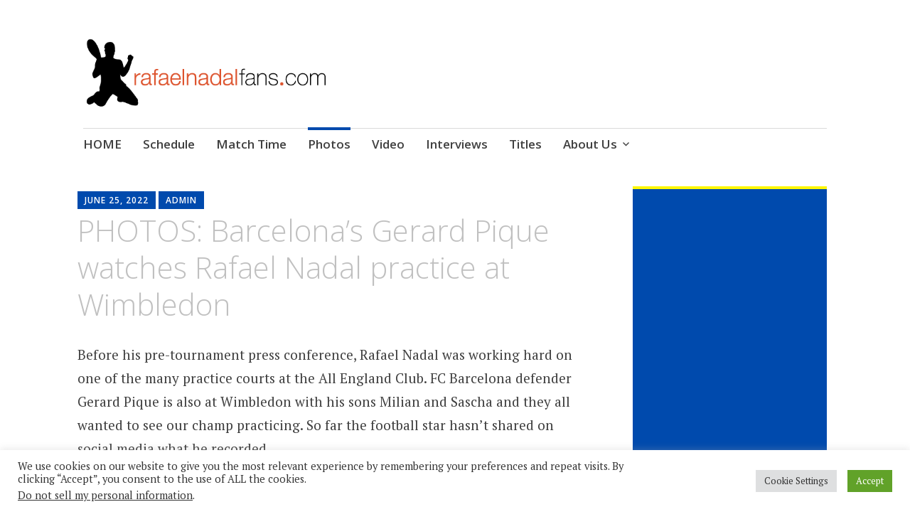

--- FILE ---
content_type: text/html; charset=UTF-8
request_url: https://rafaelnadalfans.com/2022/06/25/photos-barcelonas-gerard-pique-watches-rafael-nadal-practice-at-wimbledon/
body_size: 72492
content:
<!DOCTYPE html>
<html lang="en-US">
	<head>
		<meta charset="UTF-8">
		<meta name="viewport" content="width=device-width, initial-scale=1">
		<link rel="profile" href="http://gmpg.org/xfn/11">
	<title>PHOTOS: Barcelona&#8217;s Gerard Pique watches Rafael Nadal practice at Wimbledon &#8211; Rafael Nadal Fans</title>
<meta name='robots' content='max-image-preview:large' />
<!-- Jetpack Site Verification Tags -->
<meta name="p:domain_verify" content="3deace91bf45934e1ef529adecf43146" />
<link rel='dns-prefetch' href='//secure.gravatar.com' />
<link rel='dns-prefetch' href='//www.googletagmanager.com' />
<link rel='dns-prefetch' href='//stats.wp.com' />
<link rel='dns-prefetch' href='//fonts-api.wp.com' />
<link rel='dns-prefetch' href='//jetpack.wordpress.com' />
<link rel='dns-prefetch' href='//s0.wp.com' />
<link rel='dns-prefetch' href='//public-api.wordpress.com' />
<link rel='dns-prefetch' href='//0.gravatar.com' />
<link rel='dns-prefetch' href='//1.gravatar.com' />
<link rel='dns-prefetch' href='//2.gravatar.com' />
<link rel='dns-prefetch' href='//widgets.wp.com' />
<link rel='dns-prefetch' href='//v0.wordpress.com' />
<link rel='dns-prefetch' href='//pagead2.googlesyndication.com' />
<link rel='dns-prefetch' href='//fundingchoicesmessages.google.com' />
<link rel='preconnect' href='//i0.wp.com' />
<link rel='preconnect' href='//c0.wp.com' />
<link rel="alternate" type="application/octet-stream" title="Rafael Nadal Fans &raquo; Feed" href="https://rafaelnadalfans.com/feed/" />
<link rel="alternate" type="application/octet-stream" title="Rafael Nadal Fans &raquo; Comments Feed" href="https://rafaelnadalfans.com/comments/feed/" />
<link rel="alternate" type="application/octet-stream" title="Rafael Nadal Fans &raquo; PHOTOS: Barcelona&#8217;s Gerard Pique watches Rafael Nadal practice at Wimbledon Comments Feed" href="https://rafaelnadalfans.com/2022/06/25/photos-barcelonas-gerard-pique-watches-rafael-nadal-practice-at-wimbledon/feed/" />
<link rel="alternate" title="oEmbed (JSON)" type="application/json+oembed" href="https://rafaelnadalfans.com/wp-json/oembed/1.0/embed?url=https%3A%2F%2Frafaelnadalfans.com%2F2022%2F06%2F25%2Fphotos-barcelonas-gerard-pique-watches-rafael-nadal-practice-at-wimbledon%2F" />
<link rel="alternate" title="oEmbed (XML)" type="text/xml+oembed" href="https://rafaelnadalfans.com/wp-json/oembed/1.0/embed?url=https%3A%2F%2Frafaelnadalfans.com%2F2022%2F06%2F25%2Fphotos-barcelonas-gerard-pique-watches-rafael-nadal-practice-at-wimbledon%2F&#038;format=xml" />
<!-- rafaelnadalfans.com is managing ads with Advanced Ads 2.0.16 – https://wpadvancedads.com/ --><script id="rafae-ready">
			window.advanced_ads_ready=function(e,a){a=a||"complete";var d=function(e){return"interactive"===a?"loading"!==e:"complete"===e};d(document.readyState)?e():document.addEventListener("readystatechange",(function(a){d(a.target.readyState)&&e()}),{once:"interactive"===a})},window.advanced_ads_ready_queue=window.advanced_ads_ready_queue||[];		</script>
		<link rel='stylesheet' id='all-css-588659edea480a4d6c1dd4cf1b6a07d8' href='https://rafaelnadalfans.com/_static/??-eJytktFSAyEMRX/IlLE6Vh8cP8VhIWWxQBgSXPv3stvuOF23Yx98S7jhJDcwZDCUBJOoHKrzidUHStbmoCLZGpBVwaAFLWRiWWQbw3w3/CBihZkyZEORe/WJyVJRugpFLeKNEvwSiGi9hsFbhwIsx7FRg6nzyVizhM9kQ3TwCEEP4NOeVECnzVHl2oVGHyGLCjhJ/8dzNpdrNJdO7bjH5poZ5WSsne/LVGvBNUgINGyiT0uO9BjbLvS430K5R9hO97tA5vBr4WvV0zavjTc/7rtPRjlMWHwr4fXwL8j8Q9pLx6az4tqxKT6LpwRN1QFacJZX1FvsjINOlmD6UjcZ66oP9qLf5Wy8tvlr7rjXBa229jiFPrmbZmAyvvkP5Igvkrn3W3y93z297LYPz4+7b5HEWgg=' type='text/css' media='all' />
<style id='apostrophe-2-style-inline-css'>
.post-categories, .post-tags { clip: rect(1px, 1px, 1px, 1px); height: 1px; position: absolute; overflow: hidden; width: 1px; }
/*# sourceURL=apostrophe-2-style-inline-css */
</style>
<style id='wp-img-auto-sizes-contain-inline-css'>
img:is([sizes=auto i],[sizes^="auto," i]){contain-intrinsic-size:3000px 1500px}
/*# sourceURL=wp-img-auto-sizes-contain-inline-css */
</style>
<style id='wp-emoji-styles-inline-css'>

	img.wp-smiley, img.emoji {
		display: inline !important;
		border: none !important;
		box-shadow: none !important;
		height: 1em !important;
		width: 1em !important;
		margin: 0 0.07em !important;
		vertical-align: -0.1em !important;
		background: none !important;
		padding: 0 !important;
	}
/*# sourceURL=wp-emoji-styles-inline-css */
</style>
<style id='wp-block-library-inline-css'>
:root{--wp-block-synced-color:#7a00df;--wp-block-synced-color--rgb:122,0,223;--wp-bound-block-color:var(--wp-block-synced-color);--wp-editor-canvas-background:#ddd;--wp-admin-theme-color:#007cba;--wp-admin-theme-color--rgb:0,124,186;--wp-admin-theme-color-darker-10:#006ba1;--wp-admin-theme-color-darker-10--rgb:0,107,160.5;--wp-admin-theme-color-darker-20:#005a87;--wp-admin-theme-color-darker-20--rgb:0,90,135;--wp-admin-border-width-focus:2px}@media (min-resolution:192dpi){:root{--wp-admin-border-width-focus:1.5px}}.wp-element-button{cursor:pointer}:root .has-very-light-gray-background-color{background-color:#eee}:root .has-very-dark-gray-background-color{background-color:#313131}:root .has-very-light-gray-color{color:#eee}:root .has-very-dark-gray-color{color:#313131}:root .has-vivid-green-cyan-to-vivid-cyan-blue-gradient-background{background:linear-gradient(135deg,#00d084,#0693e3)}:root .has-purple-crush-gradient-background{background:linear-gradient(135deg,#34e2e4,#4721fb 50%,#ab1dfe)}:root .has-hazy-dawn-gradient-background{background:linear-gradient(135deg,#faaca8,#dad0ec)}:root .has-subdued-olive-gradient-background{background:linear-gradient(135deg,#fafae1,#67a671)}:root .has-atomic-cream-gradient-background{background:linear-gradient(135deg,#fdd79a,#004a59)}:root .has-nightshade-gradient-background{background:linear-gradient(135deg,#330968,#31cdcf)}:root .has-midnight-gradient-background{background:linear-gradient(135deg,#020381,#2874fc)}:root{--wp--preset--font-size--normal:16px;--wp--preset--font-size--huge:42px}.has-regular-font-size{font-size:1em}.has-larger-font-size{font-size:2.625em}.has-normal-font-size{font-size:var(--wp--preset--font-size--normal)}.has-huge-font-size{font-size:var(--wp--preset--font-size--huge)}.has-text-align-center{text-align:center}.has-text-align-left{text-align:left}.has-text-align-right{text-align:right}.has-fit-text{white-space:nowrap!important}#end-resizable-editor-section{display:none}.aligncenter{clear:both}.items-justified-left{justify-content:flex-start}.items-justified-center{justify-content:center}.items-justified-right{justify-content:flex-end}.items-justified-space-between{justify-content:space-between}.screen-reader-text{border:0;clip-path:inset(50%);height:1px;margin:-1px;overflow:hidden;padding:0;position:absolute;width:1px;word-wrap:normal!important}.screen-reader-text:focus{background-color:#ddd;clip-path:none;color:#444;display:block;font-size:1em;height:auto;left:5px;line-height:normal;padding:15px 23px 14px;text-decoration:none;top:5px;width:auto;z-index:100000}html :where(.has-border-color){border-style:solid}html :where([style*=border-top-color]){border-top-style:solid}html :where([style*=border-right-color]){border-right-style:solid}html :where([style*=border-bottom-color]){border-bottom-style:solid}html :where([style*=border-left-color]){border-left-style:solid}html :where([style*=border-width]){border-style:solid}html :where([style*=border-top-width]){border-top-style:solid}html :where([style*=border-right-width]){border-right-style:solid}html :where([style*=border-bottom-width]){border-bottom-style:solid}html :where([style*=border-left-width]){border-left-style:solid}html :where(img[class*=wp-image-]){height:auto;max-width:100%}:where(figure){margin:0 0 1em}html :where(.is-position-sticky){--wp-admin--admin-bar--position-offset:var(--wp-admin--admin-bar--height,0px)}@media screen and (max-width:600px){html :where(.is-position-sticky){--wp-admin--admin-bar--position-offset:0px}}
.has-text-align-justify{text-align:justify;}

/*# sourceURL=wp-block-library-inline-css */
</style><link rel='stylesheet' id='all-css-849dc7a458e74cc62b3bdeec0c06085a' href='https://rafaelnadalfans.com/_static/??wp-includes/blocks/heading/style.min.css,wp-includes/blocks/group/style.min.css?m=1762259802' type='text/css' media='all' />
<style id='wp-block-paragraph-inline-css'>
.is-small-text{font-size:.875em}.is-regular-text{font-size:1em}.is-large-text{font-size:2.25em}.is-larger-text{font-size:3em}.has-drop-cap:not(:focus):first-letter{float:left;font-size:8.4em;font-style:normal;font-weight:100;line-height:.68;margin:.05em .1em 0 0;text-transform:uppercase}body.rtl .has-drop-cap:not(:focus):first-letter{float:none;margin-left:.1em}p.has-drop-cap.has-background{overflow:hidden}:root :where(p.has-background){padding:1.25em 2.375em}:where(p.has-text-color:not(.has-link-color)) a{color:inherit}p.has-text-align-left[style*="writing-mode:vertical-lr"],p.has-text-align-right[style*="writing-mode:vertical-rl"]{rotate:180deg}
/*# sourceURL=https://rafaelnadalfans.com/wp-includes/blocks/paragraph/style.min.css */
</style>
<style id='global-styles-inline-css'>
:root{--wp--preset--aspect-ratio--square: 1;--wp--preset--aspect-ratio--4-3: 4/3;--wp--preset--aspect-ratio--3-4: 3/4;--wp--preset--aspect-ratio--3-2: 3/2;--wp--preset--aspect-ratio--2-3: 2/3;--wp--preset--aspect-ratio--16-9: 16/9;--wp--preset--aspect-ratio--9-16: 9/16;--wp--preset--color--black: #404040;--wp--preset--color--cyan-bluish-gray: #abb8c3;--wp--preset--color--white: #ffffff;--wp--preset--color--pale-pink: #f78da7;--wp--preset--color--vivid-red: #cf2e2e;--wp--preset--color--luminous-vivid-orange: #ff6900;--wp--preset--color--luminous-vivid-amber: #fcb900;--wp--preset--color--light-green-cyan: #7bdcb5;--wp--preset--color--vivid-green-cyan: #00d084;--wp--preset--color--pale-cyan-blue: #8ed1fc;--wp--preset--color--vivid-cyan-blue: #0693e3;--wp--preset--color--vivid-purple: #9b51e0;--wp--preset--color--dark-gray: #686868;--wp--preset--color--medium-gray: #999999;--wp--preset--color--light-gray: #d9d9d9;--wp--preset--color--blue: #159ae7;--wp--preset--color--dark-blue: #362e77;--wp--preset--gradient--vivid-cyan-blue-to-vivid-purple: linear-gradient(135deg,rgb(6,147,227) 0%,rgb(155,81,224) 100%);--wp--preset--gradient--light-green-cyan-to-vivid-green-cyan: linear-gradient(135deg,rgb(122,220,180) 0%,rgb(0,208,130) 100%);--wp--preset--gradient--luminous-vivid-amber-to-luminous-vivid-orange: linear-gradient(135deg,rgb(252,185,0) 0%,rgb(255,105,0) 100%);--wp--preset--gradient--luminous-vivid-orange-to-vivid-red: linear-gradient(135deg,rgb(255,105,0) 0%,rgb(207,46,46) 100%);--wp--preset--gradient--very-light-gray-to-cyan-bluish-gray: linear-gradient(135deg,rgb(238,238,238) 0%,rgb(169,184,195) 100%);--wp--preset--gradient--cool-to-warm-spectrum: linear-gradient(135deg,rgb(74,234,220) 0%,rgb(151,120,209) 20%,rgb(207,42,186) 40%,rgb(238,44,130) 60%,rgb(251,105,98) 80%,rgb(254,248,76) 100%);--wp--preset--gradient--blush-light-purple: linear-gradient(135deg,rgb(255,206,236) 0%,rgb(152,150,240) 100%);--wp--preset--gradient--blush-bordeaux: linear-gradient(135deg,rgb(254,205,165) 0%,rgb(254,45,45) 50%,rgb(107,0,62) 100%);--wp--preset--gradient--luminous-dusk: linear-gradient(135deg,rgb(255,203,112) 0%,rgb(199,81,192) 50%,rgb(65,88,208) 100%);--wp--preset--gradient--pale-ocean: linear-gradient(135deg,rgb(255,245,203) 0%,rgb(182,227,212) 50%,rgb(51,167,181) 100%);--wp--preset--gradient--electric-grass: linear-gradient(135deg,rgb(202,248,128) 0%,rgb(113,206,126) 100%);--wp--preset--gradient--midnight: linear-gradient(135deg,rgb(2,3,129) 0%,rgb(40,116,252) 100%);--wp--preset--font-size--small: 13px;--wp--preset--font-size--medium: 20px;--wp--preset--font-size--large: 36px;--wp--preset--font-size--x-large: 42px;--wp--preset--font-family--albert-sans: 'Albert Sans', sans-serif;--wp--preset--font-family--alegreya: Alegreya, serif;--wp--preset--font-family--arvo: Arvo, serif;--wp--preset--font-family--bodoni-moda: 'Bodoni Moda', serif;--wp--preset--font-family--bricolage-grotesque: 'Bricolage Grotesque', sans-serif;--wp--preset--font-family--cabin: Cabin, sans-serif;--wp--preset--font-family--chivo: Chivo, sans-serif;--wp--preset--font-family--commissioner: Commissioner, sans-serif;--wp--preset--font-family--cormorant: Cormorant, serif;--wp--preset--font-family--courier-prime: 'Courier Prime', monospace;--wp--preset--font-family--crimson-pro: 'Crimson Pro', serif;--wp--preset--font-family--dm-mono: 'DM Mono', monospace;--wp--preset--font-family--dm-sans: 'DM Sans', sans-serif;--wp--preset--font-family--dm-serif-display: 'DM Serif Display', serif;--wp--preset--font-family--domine: Domine, serif;--wp--preset--font-family--eb-garamond: 'EB Garamond', serif;--wp--preset--font-family--epilogue: Epilogue, sans-serif;--wp--preset--font-family--fahkwang: Fahkwang, sans-serif;--wp--preset--font-family--figtree: Figtree, sans-serif;--wp--preset--font-family--fira-sans: 'Fira Sans', sans-serif;--wp--preset--font-family--fjalla-one: 'Fjalla One', sans-serif;--wp--preset--font-family--fraunces: Fraunces, serif;--wp--preset--font-family--gabarito: Gabarito, system-ui;--wp--preset--font-family--ibm-plex-mono: 'IBM Plex Mono', monospace;--wp--preset--font-family--ibm-plex-sans: 'IBM Plex Sans', sans-serif;--wp--preset--font-family--ibarra-real-nova: 'Ibarra Real Nova', serif;--wp--preset--font-family--instrument-serif: 'Instrument Serif', serif;--wp--preset--font-family--inter: Inter, sans-serif;--wp--preset--font-family--josefin-sans: 'Josefin Sans', sans-serif;--wp--preset--font-family--jost: Jost, sans-serif;--wp--preset--font-family--libre-baskerville: 'Libre Baskerville', serif;--wp--preset--font-family--libre-franklin: 'Libre Franklin', sans-serif;--wp--preset--font-family--literata: Literata, serif;--wp--preset--font-family--lora: Lora, serif;--wp--preset--font-family--merriweather: Merriweather, serif;--wp--preset--font-family--montserrat: Montserrat, sans-serif;--wp--preset--font-family--newsreader: Newsreader, serif;--wp--preset--font-family--noto-sans-mono: 'Noto Sans Mono', sans-serif;--wp--preset--font-family--nunito: Nunito, sans-serif;--wp--preset--font-family--open-sans: 'Open Sans', sans-serif;--wp--preset--font-family--overpass: Overpass, sans-serif;--wp--preset--font-family--pt-serif: 'PT Serif', serif;--wp--preset--font-family--petrona: Petrona, serif;--wp--preset--font-family--piazzolla: Piazzolla, serif;--wp--preset--font-family--playfair-display: 'Playfair Display', serif;--wp--preset--font-family--plus-jakarta-sans: 'Plus Jakarta Sans', sans-serif;--wp--preset--font-family--poppins: Poppins, sans-serif;--wp--preset--font-family--raleway: Raleway, sans-serif;--wp--preset--font-family--roboto: Roboto, sans-serif;--wp--preset--font-family--roboto-slab: 'Roboto Slab', serif;--wp--preset--font-family--rubik: Rubik, sans-serif;--wp--preset--font-family--rufina: Rufina, serif;--wp--preset--font-family--sora: Sora, sans-serif;--wp--preset--font-family--source-sans-3: 'Source Sans 3', sans-serif;--wp--preset--font-family--source-serif-4: 'Source Serif 4', serif;--wp--preset--font-family--space-mono: 'Space Mono', monospace;--wp--preset--font-family--syne: Syne, sans-serif;--wp--preset--font-family--texturina: Texturina, serif;--wp--preset--font-family--urbanist: Urbanist, sans-serif;--wp--preset--font-family--work-sans: 'Work Sans', sans-serif;--wp--preset--spacing--20: 0.44rem;--wp--preset--spacing--30: 0.67rem;--wp--preset--spacing--40: 1rem;--wp--preset--spacing--50: 1.5rem;--wp--preset--spacing--60: 2.25rem;--wp--preset--spacing--70: 3.38rem;--wp--preset--spacing--80: 5.06rem;--wp--preset--shadow--natural: 6px 6px 9px rgba(0, 0, 0, 0.2);--wp--preset--shadow--deep: 12px 12px 50px rgba(0, 0, 0, 0.4);--wp--preset--shadow--sharp: 6px 6px 0px rgba(0, 0, 0, 0.2);--wp--preset--shadow--outlined: 6px 6px 0px -3px rgb(255, 255, 255), 6px 6px rgb(0, 0, 0);--wp--preset--shadow--crisp: 6px 6px 0px rgb(0, 0, 0);}:where(.is-layout-flex){gap: 0.5em;}:where(.is-layout-grid){gap: 0.5em;}body .is-layout-flex{display: flex;}.is-layout-flex{flex-wrap: wrap;align-items: center;}.is-layout-flex > :is(*, div){margin: 0;}body .is-layout-grid{display: grid;}.is-layout-grid > :is(*, div){margin: 0;}:where(.wp-block-columns.is-layout-flex){gap: 2em;}:where(.wp-block-columns.is-layout-grid){gap: 2em;}:where(.wp-block-post-template.is-layout-flex){gap: 1.25em;}:where(.wp-block-post-template.is-layout-grid){gap: 1.25em;}.has-black-color{color: var(--wp--preset--color--black) !important;}.has-cyan-bluish-gray-color{color: var(--wp--preset--color--cyan-bluish-gray) !important;}.has-white-color{color: var(--wp--preset--color--white) !important;}.has-pale-pink-color{color: var(--wp--preset--color--pale-pink) !important;}.has-vivid-red-color{color: var(--wp--preset--color--vivid-red) !important;}.has-luminous-vivid-orange-color{color: var(--wp--preset--color--luminous-vivid-orange) !important;}.has-luminous-vivid-amber-color{color: var(--wp--preset--color--luminous-vivid-amber) !important;}.has-light-green-cyan-color{color: var(--wp--preset--color--light-green-cyan) !important;}.has-vivid-green-cyan-color{color: var(--wp--preset--color--vivid-green-cyan) !important;}.has-pale-cyan-blue-color{color: var(--wp--preset--color--pale-cyan-blue) !important;}.has-vivid-cyan-blue-color{color: var(--wp--preset--color--vivid-cyan-blue) !important;}.has-vivid-purple-color{color: var(--wp--preset--color--vivid-purple) !important;}.has-black-background-color{background-color: var(--wp--preset--color--black) !important;}.has-cyan-bluish-gray-background-color{background-color: var(--wp--preset--color--cyan-bluish-gray) !important;}.has-white-background-color{background-color: var(--wp--preset--color--white) !important;}.has-pale-pink-background-color{background-color: var(--wp--preset--color--pale-pink) !important;}.has-vivid-red-background-color{background-color: var(--wp--preset--color--vivid-red) !important;}.has-luminous-vivid-orange-background-color{background-color: var(--wp--preset--color--luminous-vivid-orange) !important;}.has-luminous-vivid-amber-background-color{background-color: var(--wp--preset--color--luminous-vivid-amber) !important;}.has-light-green-cyan-background-color{background-color: var(--wp--preset--color--light-green-cyan) !important;}.has-vivid-green-cyan-background-color{background-color: var(--wp--preset--color--vivid-green-cyan) !important;}.has-pale-cyan-blue-background-color{background-color: var(--wp--preset--color--pale-cyan-blue) !important;}.has-vivid-cyan-blue-background-color{background-color: var(--wp--preset--color--vivid-cyan-blue) !important;}.has-vivid-purple-background-color{background-color: var(--wp--preset--color--vivid-purple) !important;}.has-black-border-color{border-color: var(--wp--preset--color--black) !important;}.has-cyan-bluish-gray-border-color{border-color: var(--wp--preset--color--cyan-bluish-gray) !important;}.has-white-border-color{border-color: var(--wp--preset--color--white) !important;}.has-pale-pink-border-color{border-color: var(--wp--preset--color--pale-pink) !important;}.has-vivid-red-border-color{border-color: var(--wp--preset--color--vivid-red) !important;}.has-luminous-vivid-orange-border-color{border-color: var(--wp--preset--color--luminous-vivid-orange) !important;}.has-luminous-vivid-amber-border-color{border-color: var(--wp--preset--color--luminous-vivid-amber) !important;}.has-light-green-cyan-border-color{border-color: var(--wp--preset--color--light-green-cyan) !important;}.has-vivid-green-cyan-border-color{border-color: var(--wp--preset--color--vivid-green-cyan) !important;}.has-pale-cyan-blue-border-color{border-color: var(--wp--preset--color--pale-cyan-blue) !important;}.has-vivid-cyan-blue-border-color{border-color: var(--wp--preset--color--vivid-cyan-blue) !important;}.has-vivid-purple-border-color{border-color: var(--wp--preset--color--vivid-purple) !important;}.has-vivid-cyan-blue-to-vivid-purple-gradient-background{background: var(--wp--preset--gradient--vivid-cyan-blue-to-vivid-purple) !important;}.has-light-green-cyan-to-vivid-green-cyan-gradient-background{background: var(--wp--preset--gradient--light-green-cyan-to-vivid-green-cyan) !important;}.has-luminous-vivid-amber-to-luminous-vivid-orange-gradient-background{background: var(--wp--preset--gradient--luminous-vivid-amber-to-luminous-vivid-orange) !important;}.has-luminous-vivid-orange-to-vivid-red-gradient-background{background: var(--wp--preset--gradient--luminous-vivid-orange-to-vivid-red) !important;}.has-very-light-gray-to-cyan-bluish-gray-gradient-background{background: var(--wp--preset--gradient--very-light-gray-to-cyan-bluish-gray) !important;}.has-cool-to-warm-spectrum-gradient-background{background: var(--wp--preset--gradient--cool-to-warm-spectrum) !important;}.has-blush-light-purple-gradient-background{background: var(--wp--preset--gradient--blush-light-purple) !important;}.has-blush-bordeaux-gradient-background{background: var(--wp--preset--gradient--blush-bordeaux) !important;}.has-luminous-dusk-gradient-background{background: var(--wp--preset--gradient--luminous-dusk) !important;}.has-pale-ocean-gradient-background{background: var(--wp--preset--gradient--pale-ocean) !important;}.has-electric-grass-gradient-background{background: var(--wp--preset--gradient--electric-grass) !important;}.has-midnight-gradient-background{background: var(--wp--preset--gradient--midnight) !important;}.has-small-font-size{font-size: var(--wp--preset--font-size--small) !important;}.has-medium-font-size{font-size: var(--wp--preset--font-size--medium) !important;}.has-large-font-size{font-size: var(--wp--preset--font-size--large) !important;}.has-x-large-font-size{font-size: var(--wp--preset--font-size--x-large) !important;}.has-albert-sans-font-family{font-family: var(--wp--preset--font-family--albert-sans) !important;}.has-alegreya-font-family{font-family: var(--wp--preset--font-family--alegreya) !important;}.has-arvo-font-family{font-family: var(--wp--preset--font-family--arvo) !important;}.has-bodoni-moda-font-family{font-family: var(--wp--preset--font-family--bodoni-moda) !important;}.has-bricolage-grotesque-font-family{font-family: var(--wp--preset--font-family--bricolage-grotesque) !important;}.has-cabin-font-family{font-family: var(--wp--preset--font-family--cabin) !important;}.has-chivo-font-family{font-family: var(--wp--preset--font-family--chivo) !important;}.has-commissioner-font-family{font-family: var(--wp--preset--font-family--commissioner) !important;}.has-cormorant-font-family{font-family: var(--wp--preset--font-family--cormorant) !important;}.has-courier-prime-font-family{font-family: var(--wp--preset--font-family--courier-prime) !important;}.has-crimson-pro-font-family{font-family: var(--wp--preset--font-family--crimson-pro) !important;}.has-dm-mono-font-family{font-family: var(--wp--preset--font-family--dm-mono) !important;}.has-dm-sans-font-family{font-family: var(--wp--preset--font-family--dm-sans) !important;}.has-dm-serif-display-font-family{font-family: var(--wp--preset--font-family--dm-serif-display) !important;}.has-domine-font-family{font-family: var(--wp--preset--font-family--domine) !important;}.has-eb-garamond-font-family{font-family: var(--wp--preset--font-family--eb-garamond) !important;}.has-epilogue-font-family{font-family: var(--wp--preset--font-family--epilogue) !important;}.has-fahkwang-font-family{font-family: var(--wp--preset--font-family--fahkwang) !important;}.has-figtree-font-family{font-family: var(--wp--preset--font-family--figtree) !important;}.has-fira-sans-font-family{font-family: var(--wp--preset--font-family--fira-sans) !important;}.has-fjalla-one-font-family{font-family: var(--wp--preset--font-family--fjalla-one) !important;}.has-fraunces-font-family{font-family: var(--wp--preset--font-family--fraunces) !important;}.has-gabarito-font-family{font-family: var(--wp--preset--font-family--gabarito) !important;}.has-ibm-plex-mono-font-family{font-family: var(--wp--preset--font-family--ibm-plex-mono) !important;}.has-ibm-plex-sans-font-family{font-family: var(--wp--preset--font-family--ibm-plex-sans) !important;}.has-ibarra-real-nova-font-family{font-family: var(--wp--preset--font-family--ibarra-real-nova) !important;}.has-instrument-serif-font-family{font-family: var(--wp--preset--font-family--instrument-serif) !important;}.has-inter-font-family{font-family: var(--wp--preset--font-family--inter) !important;}.has-josefin-sans-font-family{font-family: var(--wp--preset--font-family--josefin-sans) !important;}.has-jost-font-family{font-family: var(--wp--preset--font-family--jost) !important;}.has-libre-baskerville-font-family{font-family: var(--wp--preset--font-family--libre-baskerville) !important;}.has-libre-franklin-font-family{font-family: var(--wp--preset--font-family--libre-franklin) !important;}.has-literata-font-family{font-family: var(--wp--preset--font-family--literata) !important;}.has-lora-font-family{font-family: var(--wp--preset--font-family--lora) !important;}.has-merriweather-font-family{font-family: var(--wp--preset--font-family--merriweather) !important;}.has-montserrat-font-family{font-family: var(--wp--preset--font-family--montserrat) !important;}.has-newsreader-font-family{font-family: var(--wp--preset--font-family--newsreader) !important;}.has-noto-sans-mono-font-family{font-family: var(--wp--preset--font-family--noto-sans-mono) !important;}.has-nunito-font-family{font-family: var(--wp--preset--font-family--nunito) !important;}.has-open-sans-font-family{font-family: var(--wp--preset--font-family--open-sans) !important;}.has-overpass-font-family{font-family: var(--wp--preset--font-family--overpass) !important;}.has-pt-serif-font-family{font-family: var(--wp--preset--font-family--pt-serif) !important;}.has-petrona-font-family{font-family: var(--wp--preset--font-family--petrona) !important;}.has-piazzolla-font-family{font-family: var(--wp--preset--font-family--piazzolla) !important;}.has-playfair-display-font-family{font-family: var(--wp--preset--font-family--playfair-display) !important;}.has-plus-jakarta-sans-font-family{font-family: var(--wp--preset--font-family--plus-jakarta-sans) !important;}.has-poppins-font-family{font-family: var(--wp--preset--font-family--poppins) !important;}.has-raleway-font-family{font-family: var(--wp--preset--font-family--raleway) !important;}.has-roboto-font-family{font-family: var(--wp--preset--font-family--roboto) !important;}.has-roboto-slab-font-family{font-family: var(--wp--preset--font-family--roboto-slab) !important;}.has-rubik-font-family{font-family: var(--wp--preset--font-family--rubik) !important;}.has-rufina-font-family{font-family: var(--wp--preset--font-family--rufina) !important;}.has-sora-font-family{font-family: var(--wp--preset--font-family--sora) !important;}.has-source-sans-3-font-family{font-family: var(--wp--preset--font-family--source-sans-3) !important;}.has-source-serif-4-font-family{font-family: var(--wp--preset--font-family--source-serif-4) !important;}.has-space-mono-font-family{font-family: var(--wp--preset--font-family--space-mono) !important;}.has-syne-font-family{font-family: var(--wp--preset--font-family--syne) !important;}.has-texturina-font-family{font-family: var(--wp--preset--font-family--texturina) !important;}.has-urbanist-font-family{font-family: var(--wp--preset--font-family--urbanist) !important;}.has-work-sans-font-family{font-family: var(--wp--preset--font-family--work-sans) !important;}
/*# sourceURL=global-styles-inline-css */
</style>

<style id='classic-theme-styles-inline-css'>
/*! This file is auto-generated */
.wp-block-button__link{color:#fff;background-color:#32373c;border-radius:9999px;box-shadow:none;text-decoration:none;padding:calc(.667em + 2px) calc(1.333em + 2px);font-size:1.125em}.wp-block-file__button{background:#32373c;color:#fff;text-decoration:none}
/*# sourceURL=/wp-includes/css/classic-themes.min.css */
</style>
<link rel='stylesheet' id='apostrophe-2-fonts-css' href='https://fonts-api.wp.com/css?family=PT+Serif%3A400%2C400italic%2C700%2C700italic%7COpen+Sans%3A300%2C300italic%2C400%2C400italic%2C600%2C600italic%2C700%2C700italic%2C800%2C800italic&#038;subset=latin%2Clatin-ext%2Ccyrillic' media='all' />
<style id='jetpack_likes-inline-css'>
/**
 * Like Button toolbar button, loading text & container styles
 */

/* Master container */
#jp-post-flair {
	padding-top: 0.5em;
}

/* Overall Sharedaddy block title */
div.sharedaddy,
#content div.sharedaddy,
#main div.sharedaddy {
	clear: both;
}

div.sharedaddy h3.sd-title {
	margin: 0 0 1em 0;
	display: inline-block;
	line-height: 1.2;
	font-size: 9pt;
	font-weight: 700;
}

div.sharedaddy h3.sd-title::before {
	content: "";
	display: block;
	width: 100%;
	min-width: 30px;
	border-top: 1px solid #dcdcde;
	margin-bottom: 1em;
}


/* Toolbar */
div.jetpack-likes-widget-wrapper {
	width: 100%;
	min-height: 50px;	/* Previous height, 60px */
	position: relative; /* Need to abs position placeholder and iframe so there isn't a jarring jump */
}

div.jetpack-likes-widget-wrapper .sd-link-color {
	font-size: 12px;
}

div.jetpack-comment-likes-widget-wrapper {
	width: 100%;
	position: relative;
	min-height: 31px;
}

div.jetpack-comment-likes-widget-wrapper iframe {
	margin-bottom: 0;
}

#likes-other-gravatars {
	display: none;
	position: absolute;
	padding: 9px 12px 10px 12px;
	background-color: #fff;
	border: solid 1px #dcdcde;
	border-radius: 4px;
	box-shadow: none;
	min-width: 220px;
	max-height: 240px;
	height: auto;
	overflow: auto;
	z-index: 1000;
}

#likes-other-gravatars * {
	line-height: normal;
}

#likes-other-gravatars .likes-text {
	color: #101517;
	font-size: 12px;
	font-weight: 500;
	padding-bottom: 8px;
}

#likes-other-gravatars ul,
#likes-other-gravatars li {
	margin: 0;
	padding: 0;
	text-indent: 0;
	list-style-type: none;
}

#likes-other-gravatars li::before {
	content: "";
}

#likes-other-gravatars ul.wpl-avatars {
	overflow: auto;
	display: block;
	max-height: 190px;
}

#likes-other-gravatars ul.wpl-avatars li {
	width: 196px;
	height: 28px;
	float: none;
	margin: 0 0 4px 0;
}

#likes-other-gravatars ul.wpl-avatars li a {
	margin: 0 2px 0 0;
	border-bottom: none !important;
	display: flex;
	align-items: center;
	gap: 8px;
	text-decoration: none;
}

#likes-other-gravatars ul.wpl-avatars li a span {
	font-size: 12px;
	color: #2c3338;
	overflow: hidden;
	text-overflow: ellipsis;
	white-space: nowrap;
}

#likes-other-gravatars ul.wpl-avatars li a img {
	background: none;
	border: none;
	border-radius: 50%;
	margin: 0 !important;
	padding: 1px !important;
	position: static;
	box-sizing: border-box;
}

div.sd-box {
	border-top: 1px solid #dcdcde;
	border-top: 1px solid rgba(0, 0, 0, 0.13);
}


.jetpack-likes-widget-unloaded .likes-widget-placeholder,
.jetpack-likes-widget-loading .likes-widget-placeholder,
.jetpack-likes-widget-loaded iframe {
	display: block;
}

.jetpack-likes-widget-loaded .likes-widget-placeholder,
.jetpack-likes-widget-unloaded iframe,
.jetpack-likes-widget-loading iframe {
	display: none;
}

.entry-content .post-likes-widget,
.post-likes-widget,
.comment-likes-widget {
	margin: 0;
	border-width: 0;
}

/* Loading text */
.post-likes-widget-placeholder,
.comment-likes-widget-placeholder {
	margin: 0;
	border-width: 0;
	position: relative;
}

.comment-likes-widget-placeholder {
	height: 18px;
	position: absolute;
	display: flex;
	font-family: -apple-system, BlinkMacSystemFont, "Segoe UI", Roboto, Oxygen-Sans, Ubuntu, Cantarell, "Helvetica Neue", sans-serif;
}

.comment-likes-widget-placeholder::before {
	color: #2ea2cc;
	width: 16px;
	height: 16px;
	content: "";
	display: inline-block;
	position: relative;
	top: 3px;
	padding-right: 5px;
	background-repeat: no-repeat;
	background-size: 16px 16px;
	background-image: url("data:image/svg+xml,%3Csvg xmlns='http://www.w3.org/2000/svg' viewBox='0 0 24 24'%3E%3Crect x='0' fill='none' width='24' height='24'/%3E%3Cg%3E%3Cpath fill='%232EA2CC' d='M12 2l2.582 6.953L22 9.257l-5.822 4.602L18.18 21 12 16.89 5.82 21l2.002-7.14L2 9.256l7.418-.304'/%3E%3C/g%3E%3C/svg%3E");
}

.post-likes-widget-placeholder .button {
	display: none;	/* Let's not show a dummy like button, let's just make a great button experience once it's loaded */
}

.post-likes-widget-placeholder .loading,
.comment-likes-widget-placeholder .loading {
	color: #999;
	font-size: 12px;
}

.comment-likes-widget-placeholder .loading {
	padding-left: 5px;
	margin-top: 4px;
	align-self: center;
	color: #4e4e4e;
}

/* Like Special cases (display on it's own) */
div.sharedaddy.sd-like-enabled .sd-like h3 {
	display: none;
}

div.sharedaddy.sd-like-enabled .sd-like .post-likes-widget {
	width: 100%;
	float: none;
	position: absolute; /* Need to abs position placeholder and iframe so there isn't a jarring jump */
	top: 0;
}

.comment-likes-widget {
	width: 100%;
}


/* Make ratings block. @todo: remove inline style so !important is not needed */
.pd-rating,
.cs-rating {
	display: block !important;
}


/* Hide G+ title */
.sd-gplus .sd-title {
	display: none;
}

@media print {

	.jetpack-likes-widget-wrapper {
		display: none;
	}
}

/*# sourceURL=https://rafaelnadalfans.com/wp-content/plugins/jetpack/modules/likes/style.css */
</style>
<style id='jetpack-global-styles-frontend-style-inline-css'>
:root { --font-headings: unset; --font-base: unset; --font-headings-default: -apple-system,BlinkMacSystemFont,"Segoe UI",Roboto,Oxygen-Sans,Ubuntu,Cantarell,"Helvetica Neue",sans-serif; --font-base-default: -apple-system,BlinkMacSystemFont,"Segoe UI",Roboto,Oxygen-Sans,Ubuntu,Cantarell,"Helvetica Neue",sans-serif;}
/*# sourceURL=jetpack-global-styles-frontend-style-inline-css */
</style>
<script type="text/javascript" id="jetpack_related-posts-js-extra">
/* <![CDATA[ */
var related_posts_js_options = {"post_heading":"h4"};
//# sourceURL=jetpack_related-posts-js-extra
/* ]]> */
</script>
<script type='text/javascript'  src='https://rafaelnadalfans.com/wp-content/plugins/jetpack/_inc/build/related-posts/related-posts.min.js?m=1764003632'></script>
<script type="text/javascript" id="jetpack-mu-wpcom-settings-js-before">
/* <![CDATA[ */
var JETPACK_MU_WPCOM_SETTINGS = {"assetsUrl":"https://rafaelnadalfans.com/wp-content/mu-plugins/wpcomsh/jetpack_vendor/automattic/jetpack-mu-wpcom/src/build/"};
//# sourceURL=jetpack-mu-wpcom-settings-js-before
/* ]]> */
</script>
<script type="text/javascript" src="https://rafaelnadalfans.com/wp-includes/js/jquery/jquery.min.js?ver=3.7.1" id="jquery-core-js"></script>
<script type="text/javascript" id="cookie-law-info-js-extra">
/* <![CDATA[ */
var Cli_Data = {"nn_cookie_ids":[],"cookielist":[],"non_necessary_cookies":[],"ccpaEnabled":"1","ccpaRegionBased":"","ccpaBarEnabled":"","strictlyEnabled":["necessary","obligatoire"],"ccpaType":"ccpa_gdpr","js_blocking":"1","custom_integration":"","triggerDomRefresh":"","secure_cookies":""};
var cli_cookiebar_settings = {"animate_speed_hide":"500","animate_speed_show":"500","background":"#FFF","border":"#b1a6a6c2","border_on":"","button_1_button_colour":"#61a229","button_1_button_hover":"#4e8221","button_1_link_colour":"#fff","button_1_as_button":"1","button_1_new_win":"","button_2_button_colour":"#333","button_2_button_hover":"#292929","button_2_link_colour":"#444","button_2_as_button":"","button_2_hidebar":"","button_3_button_colour":"#dedfe0","button_3_button_hover":"#b2b2b3","button_3_link_colour":"#333333","button_3_as_button":"1","button_3_new_win":"","button_4_button_colour":"#dedfe0","button_4_button_hover":"#b2b2b3","button_4_link_colour":"#333333","button_4_as_button":"1","button_7_button_colour":"#61a229","button_7_button_hover":"#4e8221","button_7_link_colour":"#fff","button_7_as_button":"1","button_7_new_win":"","font_family":"inherit","header_fix":"","notify_animate_hide":"1","notify_animate_show":"","notify_div_id":"#cookie-law-info-bar","notify_position_horizontal":"right","notify_position_vertical":"bottom","scroll_close":"","scroll_close_reload":"","accept_close_reload":"","reject_close_reload":"","showagain_tab":"","showagain_background":"#fff","showagain_border":"#000","showagain_div_id":"#cookie-law-info-again","showagain_x_position":"100px","text":"#333333","show_once_yn":"","show_once":"10000","logging_on":"","as_popup":"","popup_overlay":"1","bar_heading_text":"","cookie_bar_as":"banner","popup_showagain_position":"bottom-right","widget_position":"left"};
var log_object = {"ajax_url":"https://rafaelnadalfans.com/wp-admin/admin-ajax.php"};
//# sourceURL=cookie-law-info-js-extra
/* ]]> */
</script>
<script type="text/javascript" id="cookie-law-info-ccpa-js-extra">
/* <![CDATA[ */
var ccpa_data = {"opt_out_prompt":"Do you really wish to opt out?","opt_out_confirm":"Confirm","opt_out_cancel":"Cancel"};
//# sourceURL=cookie-law-info-ccpa-js-extra
/* ]]> */
</script>
<script type='text/javascript'  src='https://rafaelnadalfans.com/_static/??-eJyVjksKAjEQRC9kpvGD0YV4lrbTDj3m53RCmNubQVfiRiioRRWvqmUjkXx1rDB1PSvPy8dMkHHGwkOQOEy6adlQioVjgezrKFGBUnoIG4+tY+4JPI9IC+R680Ir8Ktg3sl/NHT9AITkqu8viTICqnLRXwNr3PHXcNna49nu9qeDfQEk8VTI'></script>

<!-- Google tag (gtag.js) snippet added by Site Kit -->
<!-- Google Analytics snippet added by Site Kit -->
<script type="text/javascript" src="https://www.googletagmanager.com/gtag/js?id=G-RWGYZD2NL2" id="google_gtagjs-js" async></script>
<script type="text/javascript" id="google_gtagjs-js-after">
/* <![CDATA[ */
window.dataLayer = window.dataLayer || [];function gtag(){dataLayer.push(arguments);}
gtag("set","linker",{"domains":["rafaelnadalfans.com"]});
gtag("js", new Date());
gtag("set", "developer_id.dZTNiMT", true);
gtag("config", "G-RWGYZD2NL2", {"googlesitekit_post_type":"post"});
//# sourceURL=google_gtagjs-js-after
/* ]]> */
</script>
<link rel="https://api.w.org/" href="https://rafaelnadalfans.com/wp-json/" /><link rel="alternate" title="JSON" type="application/json" href="https://rafaelnadalfans.com/wp-json/wp/v2/posts/76335" /><link rel="EditURI" type="application/rsd+xml" title="RSD" href="https://rafaelnadalfans.com/xmlrpc.php?rsd" />

<link rel="canonical" href="https://rafaelnadalfans.com/2022/06/25/photos-barcelonas-gerard-pique-watches-rafael-nadal-practice-at-wimbledon/" />
<link rel='shortlink' href='https://wp.me/p29rHj-jRd' />
<style>a.cld-like-dislike-trigger {color: #8224e3;}span.cld-count-wrap {color: #dd9933;}</style><meta name="generator" content="Site Kit by Google 1.171.0" /><meta name="google-site-verification" content="GVYNvNL6VXYBT3atdmNA6CMLZ6WZbnMahL_AZW79RNw" />	<style>img#wpstats{display:none}</style>
		
<!-- Google AdSense meta tags added by Site Kit -->
<meta name="google-adsense-platform-account" content="ca-host-pub-2644536267352236">
<meta name="google-adsense-platform-domain" content="sitekit.withgoogle.com">
<!-- End Google AdSense meta tags added by Site Kit -->
		<style type="text/css">
			.recentcomments a {
				display: inline !important;
				padding: 0 !important;
				margin: 0 !important;
			}

			table.recentcommentsavatartop img.avatar, table.recentcommentsavatarend img.avatar {
				border: 0;
				margin: 0;
			}

			table.recentcommentsavatartop a, table.recentcommentsavatarend a {
				border: 0 !important;
				background-color: transparent !important;
			}

			td.recentcommentsavatarend, td.recentcommentsavatartop {
				padding: 0 0 1px 0;
				margin: 0;
			}

			td.recentcommentstextend {
				border: none !important;
				padding: 0 0 2px 10px;
			}

			.rtl td.recentcommentstextend {
				padding: 0 10px 2px 0;
			}

			td.recentcommentstexttop {
				border: none;
				padding: 0 0 0 10px;
			}

			.rtl td.recentcommentstexttop {
				padding: 0 10px 0 0;
			}
		</style>
				<style type="text/css" id="apostrophe-2-header-css">
				.site-title,
		.site-description {
			clip: rect(1px, 1px, 1px, 1px);
			position: absolute;
		}

		.site-branding {
			text-align: center;
		}

		.site-logo {
			float: none;
			margin-top: 0;
			margin-bottom: 3.5px;
		}
				</style>
		
<!-- Google AdSense snippet added by Site Kit -->
<script type="text/javascript" async="async" src="https://pagead2.googlesyndication.com/pagead/js/adsbygoogle.js?client=ca-pub-9219129847634484&amp;host=ca-host-pub-2644536267352236" crossorigin="anonymous"></script>

<!-- End Google AdSense snippet added by Site Kit -->

<!-- Google AdSense Ad Blocking Recovery snippet added by Site Kit -->
<script async src="https://fundingchoicesmessages.google.com/i/pub-9219129847634484?ers=1" nonce="7-5z6-fbwbgmUxDFOgTBOA"></script><script nonce="7-5z6-fbwbgmUxDFOgTBOA">(function() {function signalGooglefcPresent() {if (!window.frames['googlefcPresent']) {if (document.body) {const iframe = document.createElement('iframe'); iframe.style = 'width: 0; height: 0; border: none; z-index: -1000; left: -1000px; top: -1000px;'; iframe.style.display = 'none'; iframe.name = 'googlefcPresent'; document.body.appendChild(iframe);} else {setTimeout(signalGooglefcPresent, 0);}}}signalGooglefcPresent();})();</script>
<!-- End Google AdSense Ad Blocking Recovery snippet added by Site Kit -->

<!-- Google AdSense Ad Blocking Recovery Error Protection snippet added by Site Kit -->
<script>(function(){'use strict';function aa(a){var b=0;return function(){return b<a.length?{done:!1,value:a[b++]}:{done:!0}}}var ba="function"==typeof Object.defineProperties?Object.defineProperty:function(a,b,c){if(a==Array.prototype||a==Object.prototype)return a;a[b]=c.value;return a};
function ea(a){a=["object"==typeof globalThis&&globalThis,a,"object"==typeof window&&window,"object"==typeof self&&self,"object"==typeof global&&global];for(var b=0;b<a.length;++b){var c=a[b];if(c&&c.Math==Math)return c}throw Error("Cannot find global object");}var fa=ea(this);function ha(a,b){if(b)a:{var c=fa;a=a.split(".");for(var d=0;d<a.length-1;d++){var e=a[d];if(!(e in c))break a;c=c[e]}a=a[a.length-1];d=c[a];b=b(d);b!=d&&null!=b&&ba(c,a,{configurable:!0,writable:!0,value:b})}}
var ia="function"==typeof Object.create?Object.create:function(a){function b(){}b.prototype=a;return new b},l;if("function"==typeof Object.setPrototypeOf)l=Object.setPrototypeOf;else{var m;a:{var ja={a:!0},ka={};try{ka.__proto__=ja;m=ka.a;break a}catch(a){}m=!1}l=m?function(a,b){a.__proto__=b;if(a.__proto__!==b)throw new TypeError(a+" is not extensible");return a}:null}var la=l;
function n(a,b){a.prototype=ia(b.prototype);a.prototype.constructor=a;if(la)la(a,b);else for(var c in b)if("prototype"!=c)if(Object.defineProperties){var d=Object.getOwnPropertyDescriptor(b,c);d&&Object.defineProperty(a,c,d)}else a[c]=b[c];a.A=b.prototype}function ma(){for(var a=Number(this),b=[],c=a;c<arguments.length;c++)b[c-a]=arguments[c];return b}
var na="function"==typeof Object.assign?Object.assign:function(a,b){for(var c=1;c<arguments.length;c++){var d=arguments[c];if(d)for(var e in d)Object.prototype.hasOwnProperty.call(d,e)&&(a[e]=d[e])}return a};ha("Object.assign",function(a){return a||na});/*

 Copyright The Closure Library Authors.
 SPDX-License-Identifier: Apache-2.0
*/
var p=this||self;function q(a){return a};var t,u;a:{for(var oa=["CLOSURE_FLAGS"],v=p,x=0;x<oa.length;x++)if(v=v[oa[x]],null==v){u=null;break a}u=v}var pa=u&&u[610401301];t=null!=pa?pa:!1;var z,qa=p.navigator;z=qa?qa.userAgentData||null:null;function A(a){return t?z?z.brands.some(function(b){return(b=b.brand)&&-1!=b.indexOf(a)}):!1:!1}function B(a){var b;a:{if(b=p.navigator)if(b=b.userAgent)break a;b=""}return-1!=b.indexOf(a)};function C(){return t?!!z&&0<z.brands.length:!1}function D(){return C()?A("Chromium"):(B("Chrome")||B("CriOS"))&&!(C()?0:B("Edge"))||B("Silk")};var ra=C()?!1:B("Trident")||B("MSIE");!B("Android")||D();D();B("Safari")&&(D()||(C()?0:B("Coast"))||(C()?0:B("Opera"))||(C()?0:B("Edge"))||(C()?A("Microsoft Edge"):B("Edg/"))||C()&&A("Opera"));var sa={},E=null;var ta="undefined"!==typeof Uint8Array,ua=!ra&&"function"===typeof btoa;var F="function"===typeof Symbol&&"symbol"===typeof Symbol()?Symbol():void 0,G=F?function(a,b){a[F]|=b}:function(a,b){void 0!==a.g?a.g|=b:Object.defineProperties(a,{g:{value:b,configurable:!0,writable:!0,enumerable:!1}})};function va(a){var b=H(a);1!==(b&1)&&(Object.isFrozen(a)&&(a=Array.prototype.slice.call(a)),I(a,b|1))}
var H=F?function(a){return a[F]|0}:function(a){return a.g|0},J=F?function(a){return a[F]}:function(a){return a.g},I=F?function(a,b){a[F]=b}:function(a,b){void 0!==a.g?a.g=b:Object.defineProperties(a,{g:{value:b,configurable:!0,writable:!0,enumerable:!1}})};function wa(){var a=[];G(a,1);return a}function xa(a,b){I(b,(a|0)&-99)}function K(a,b){I(b,(a|34)&-73)}function L(a){a=a>>11&1023;return 0===a?536870912:a};var M={};function N(a){return null!==a&&"object"===typeof a&&!Array.isArray(a)&&a.constructor===Object}var O,ya=[];I(ya,39);O=Object.freeze(ya);var P;function Q(a,b){P=b;a=new a(b);P=void 0;return a}
function R(a,b,c){null==a&&(a=P);P=void 0;if(null==a){var d=96;c?(a=[c],d|=512):a=[];b&&(d=d&-2095105|(b&1023)<<11)}else{if(!Array.isArray(a))throw Error();d=H(a);if(d&64)return a;d|=64;if(c&&(d|=512,c!==a[0]))throw Error();a:{c=a;var e=c.length;if(e){var f=e-1,g=c[f];if(N(g)){d|=256;b=(d>>9&1)-1;e=f-b;1024<=e&&(za(c,b,g),e=1023);d=d&-2095105|(e&1023)<<11;break a}}b&&(g=(d>>9&1)-1,b=Math.max(b,e-g),1024<b&&(za(c,g,{}),d|=256,b=1023),d=d&-2095105|(b&1023)<<11)}}I(a,d);return a}
function za(a,b,c){for(var d=1023+b,e=a.length,f=d;f<e;f++){var g=a[f];null!=g&&g!==c&&(c[f-b]=g)}a.length=d+1;a[d]=c};function Aa(a){switch(typeof a){case "number":return isFinite(a)?a:String(a);case "boolean":return a?1:0;case "object":if(a&&!Array.isArray(a)&&ta&&null!=a&&a instanceof Uint8Array){if(ua){for(var b="",c=0,d=a.length-10240;c<d;)b+=String.fromCharCode.apply(null,a.subarray(c,c+=10240));b+=String.fromCharCode.apply(null,c?a.subarray(c):a);a=btoa(b)}else{void 0===b&&(b=0);if(!E){E={};c="ABCDEFGHIJKLMNOPQRSTUVWXYZabcdefghijklmnopqrstuvwxyz0123456789".split("");d=["+/=","+/","-_=","-_.","-_"];for(var e=
0;5>e;e++){var f=c.concat(d[e].split(""));sa[e]=f;for(var g=0;g<f.length;g++){var h=f[g];void 0===E[h]&&(E[h]=g)}}}b=sa[b];c=Array(Math.floor(a.length/3));d=b[64]||"";for(e=f=0;f<a.length-2;f+=3){var k=a[f],w=a[f+1];h=a[f+2];g=b[k>>2];k=b[(k&3)<<4|w>>4];w=b[(w&15)<<2|h>>6];h=b[h&63];c[e++]=g+k+w+h}g=0;h=d;switch(a.length-f){case 2:g=a[f+1],h=b[(g&15)<<2]||d;case 1:a=a[f],c[e]=b[a>>2]+b[(a&3)<<4|g>>4]+h+d}a=c.join("")}return a}}return a};function Ba(a,b,c){a=Array.prototype.slice.call(a);var d=a.length,e=b&256?a[d-1]:void 0;d+=e?-1:0;for(b=b&512?1:0;b<d;b++)a[b]=c(a[b]);if(e){b=a[b]={};for(var f in e)Object.prototype.hasOwnProperty.call(e,f)&&(b[f]=c(e[f]))}return a}function Da(a,b,c,d,e,f){if(null!=a){if(Array.isArray(a))a=e&&0==a.length&&H(a)&1?void 0:f&&H(a)&2?a:Ea(a,b,c,void 0!==d,e,f);else if(N(a)){var g={},h;for(h in a)Object.prototype.hasOwnProperty.call(a,h)&&(g[h]=Da(a[h],b,c,d,e,f));a=g}else a=b(a,d);return a}}
function Ea(a,b,c,d,e,f){var g=d||c?H(a):0;d=d?!!(g&32):void 0;a=Array.prototype.slice.call(a);for(var h=0;h<a.length;h++)a[h]=Da(a[h],b,c,d,e,f);c&&c(g,a);return a}function Fa(a){return a.s===M?a.toJSON():Aa(a)};function Ga(a,b,c){c=void 0===c?K:c;if(null!=a){if(ta&&a instanceof Uint8Array)return b?a:new Uint8Array(a);if(Array.isArray(a)){var d=H(a);if(d&2)return a;if(b&&!(d&64)&&(d&32||0===d))return I(a,d|34),a;a=Ea(a,Ga,d&4?K:c,!0,!1,!0);b=H(a);b&4&&b&2&&Object.freeze(a);return a}a.s===M&&(b=a.h,c=J(b),a=c&2?a:Q(a.constructor,Ha(b,c,!0)));return a}}function Ha(a,b,c){var d=c||b&2?K:xa,e=!!(b&32);a=Ba(a,b,function(f){return Ga(f,e,d)});G(a,32|(c?2:0));return a};function Ia(a,b){a=a.h;return Ja(a,J(a),b)}function Ja(a,b,c,d){if(-1===c)return null;if(c>=L(b)){if(b&256)return a[a.length-1][c]}else{var e=a.length;if(d&&b&256&&(d=a[e-1][c],null!=d))return d;b=c+((b>>9&1)-1);if(b<e)return a[b]}}function Ka(a,b,c,d,e){var f=L(b);if(c>=f||e){e=b;if(b&256)f=a[a.length-1];else{if(null==d)return;f=a[f+((b>>9&1)-1)]={};e|=256}f[c]=d;e&=-1025;e!==b&&I(a,e)}else a[c+((b>>9&1)-1)]=d,b&256&&(d=a[a.length-1],c in d&&delete d[c]),b&1024&&I(a,b&-1025)}
function La(a,b){var c=Ma;var d=void 0===d?!1:d;var e=a.h;var f=J(e),g=Ja(e,f,b,d);var h=!1;if(null==g||"object"!==typeof g||(h=Array.isArray(g))||g.s!==M)if(h){var k=h=H(g);0===k&&(k|=f&32);k|=f&2;k!==h&&I(g,k);c=new c(g)}else c=void 0;else c=g;c!==g&&null!=c&&Ka(e,f,b,c,d);e=c;if(null==e)return e;a=a.h;f=J(a);f&2||(g=e,c=g.h,h=J(c),g=h&2?Q(g.constructor,Ha(c,h,!1)):g,g!==e&&(e=g,Ka(a,f,b,e,d)));return e}function Na(a,b){a=Ia(a,b);return null==a||"string"===typeof a?a:void 0}
function Oa(a,b){a=Ia(a,b);return null!=a?a:0}function S(a,b){a=Na(a,b);return null!=a?a:""};function T(a,b,c){this.h=R(a,b,c)}T.prototype.toJSON=function(){var a=Ea(this.h,Fa,void 0,void 0,!1,!1);return Pa(this,a,!0)};T.prototype.s=M;T.prototype.toString=function(){return Pa(this,this.h,!1).toString()};
function Pa(a,b,c){var d=a.constructor.v,e=L(J(c?a.h:b)),f=!1;if(d){if(!c){b=Array.prototype.slice.call(b);var g;if(b.length&&N(g=b[b.length-1]))for(f=0;f<d.length;f++)if(d[f]>=e){Object.assign(b[b.length-1]={},g);break}f=!0}e=b;c=!c;g=J(a.h);a=L(g);g=(g>>9&1)-1;for(var h,k,w=0;w<d.length;w++)if(k=d[w],k<a){k+=g;var r=e[k];null==r?e[k]=c?O:wa():c&&r!==O&&va(r)}else h||(r=void 0,e.length&&N(r=e[e.length-1])?h=r:e.push(h={})),r=h[k],null==h[k]?h[k]=c?O:wa():c&&r!==O&&va(r)}d=b.length;if(!d)return b;
var Ca;if(N(h=b[d-1])){a:{var y=h;e={};c=!1;for(var ca in y)Object.prototype.hasOwnProperty.call(y,ca)&&(a=y[ca],Array.isArray(a)&&a!=a&&(c=!0),null!=a?e[ca]=a:c=!0);if(c){for(var rb in e){y=e;break a}y=null}}y!=h&&(Ca=!0);d--}for(;0<d;d--){h=b[d-1];if(null!=h)break;var cb=!0}if(!Ca&&!cb)return b;var da;f?da=b:da=Array.prototype.slice.call(b,0,d);b=da;f&&(b.length=d);y&&b.push(y);return b};function Qa(a){return function(b){if(null==b||""==b)b=new a;else{b=JSON.parse(b);if(!Array.isArray(b))throw Error(void 0);G(b,32);b=Q(a,b)}return b}};function Ra(a){this.h=R(a)}n(Ra,T);var Sa=Qa(Ra);var U;function V(a){this.g=a}V.prototype.toString=function(){return this.g+""};var Ta={};function Ua(){return Math.floor(2147483648*Math.random()).toString(36)+Math.abs(Math.floor(2147483648*Math.random())^Date.now()).toString(36)};function Va(a,b){b=String(b);"application/xhtml+xml"===a.contentType&&(b=b.toLowerCase());return a.createElement(b)}function Wa(a){this.g=a||p.document||document}Wa.prototype.appendChild=function(a,b){a.appendChild(b)};/*

 SPDX-License-Identifier: Apache-2.0
*/
function Xa(a,b){a.src=b instanceof V&&b.constructor===V?b.g:"type_error:TrustedResourceUrl";var c,d;(c=(b=null==(d=(c=(a.ownerDocument&&a.ownerDocument.defaultView||window).document).querySelector)?void 0:d.call(c,"script[nonce]"))?b.nonce||b.getAttribute("nonce")||"":"")&&a.setAttribute("nonce",c)};function Ya(a){a=void 0===a?document:a;return a.createElement("script")};function Za(a,b,c,d,e,f){try{var g=a.g,h=Ya(g);h.async=!0;Xa(h,b);g.head.appendChild(h);h.addEventListener("load",function(){e();d&&g.head.removeChild(h)});h.addEventListener("error",function(){0<c?Za(a,b,c-1,d,e,f):(d&&g.head.removeChild(h),f())})}catch(k){f()}};var $a=p.atob("aHR0cHM6Ly93d3cuZ3N0YXRpYy5jb20vaW1hZ2VzL2ljb25zL21hdGVyaWFsL3N5c3RlbS8xeC93YXJuaW5nX2FtYmVyXzI0ZHAucG5n"),ab=p.atob("WW91IGFyZSBzZWVpbmcgdGhpcyBtZXNzYWdlIGJlY2F1c2UgYWQgb3Igc2NyaXB0IGJsb2NraW5nIHNvZnR3YXJlIGlzIGludGVyZmVyaW5nIHdpdGggdGhpcyBwYWdlLg=="),bb=p.atob("RGlzYWJsZSBhbnkgYWQgb3Igc2NyaXB0IGJsb2NraW5nIHNvZnR3YXJlLCB0aGVuIHJlbG9hZCB0aGlzIHBhZ2Uu");function db(a,b,c){this.i=a;this.l=new Wa(this.i);this.g=null;this.j=[];this.m=!1;this.u=b;this.o=c}
function eb(a){if(a.i.body&&!a.m){var b=function(){fb(a);p.setTimeout(function(){return gb(a,3)},50)};Za(a.l,a.u,2,!0,function(){p[a.o]||b()},b);a.m=!0}}
function fb(a){for(var b=W(1,5),c=0;c<b;c++){var d=X(a);a.i.body.appendChild(d);a.j.push(d)}b=X(a);b.style.bottom="0";b.style.left="0";b.style.position="fixed";b.style.width=W(100,110).toString()+"%";b.style.zIndex=W(2147483544,2147483644).toString();b.style["background-color"]=hb(249,259,242,252,219,229);b.style["box-shadow"]="0 0 12px #888";b.style.color=hb(0,10,0,10,0,10);b.style.display="flex";b.style["justify-content"]="center";b.style["font-family"]="Roboto, Arial";c=X(a);c.style.width=W(80,
85).toString()+"%";c.style.maxWidth=W(750,775).toString()+"px";c.style.margin="24px";c.style.display="flex";c.style["align-items"]="flex-start";c.style["justify-content"]="center";d=Va(a.l.g,"IMG");d.className=Ua();d.src=$a;d.alt="Warning icon";d.style.height="24px";d.style.width="24px";d.style["padding-right"]="16px";var e=X(a),f=X(a);f.style["font-weight"]="bold";f.textContent=ab;var g=X(a);g.textContent=bb;Y(a,e,f);Y(a,e,g);Y(a,c,d);Y(a,c,e);Y(a,b,c);a.g=b;a.i.body.appendChild(a.g);b=W(1,5);for(c=
0;c<b;c++)d=X(a),a.i.body.appendChild(d),a.j.push(d)}function Y(a,b,c){for(var d=W(1,5),e=0;e<d;e++){var f=X(a);b.appendChild(f)}b.appendChild(c);c=W(1,5);for(d=0;d<c;d++)e=X(a),b.appendChild(e)}function W(a,b){return Math.floor(a+Math.random()*(b-a))}function hb(a,b,c,d,e,f){return"rgb("+W(Math.max(a,0),Math.min(b,255)).toString()+","+W(Math.max(c,0),Math.min(d,255)).toString()+","+W(Math.max(e,0),Math.min(f,255)).toString()+")"}function X(a){a=Va(a.l.g,"DIV");a.className=Ua();return a}
function gb(a,b){0>=b||null!=a.g&&0!=a.g.offsetHeight&&0!=a.g.offsetWidth||(ib(a),fb(a),p.setTimeout(function(){return gb(a,b-1)},50))}
function ib(a){var b=a.j;var c="undefined"!=typeof Symbol&&Symbol.iterator&&b[Symbol.iterator];if(c)b=c.call(b);else if("number"==typeof b.length)b={next:aa(b)};else throw Error(String(b)+" is not an iterable or ArrayLike");for(c=b.next();!c.done;c=b.next())(c=c.value)&&c.parentNode&&c.parentNode.removeChild(c);a.j=[];(b=a.g)&&b.parentNode&&b.parentNode.removeChild(b);a.g=null};function jb(a,b,c,d,e){function f(k){document.body?g(document.body):0<k?p.setTimeout(function(){f(k-1)},e):b()}function g(k){k.appendChild(h);p.setTimeout(function(){h?(0!==h.offsetHeight&&0!==h.offsetWidth?b():a(),h.parentNode&&h.parentNode.removeChild(h)):a()},d)}var h=kb(c);f(3)}function kb(a){var b=document.createElement("div");b.className=a;b.style.width="1px";b.style.height="1px";b.style.position="absolute";b.style.left="-10000px";b.style.top="-10000px";b.style.zIndex="-10000";return b};function Ma(a){this.h=R(a)}n(Ma,T);function lb(a){this.h=R(a)}n(lb,T);var mb=Qa(lb);function nb(a){a=Na(a,4)||"";if(void 0===U){var b=null;var c=p.trustedTypes;if(c&&c.createPolicy){try{b=c.createPolicy("goog#html",{createHTML:q,createScript:q,createScriptURL:q})}catch(d){p.console&&p.console.error(d.message)}U=b}else U=b}a=(b=U)?b.createScriptURL(a):a;return new V(a,Ta)};function ob(a,b){this.m=a;this.o=new Wa(a.document);this.g=b;this.j=S(this.g,1);this.u=nb(La(this.g,2));this.i=!1;b=nb(La(this.g,13));this.l=new db(a.document,b,S(this.g,12))}ob.prototype.start=function(){pb(this)};
function pb(a){qb(a);Za(a.o,a.u,3,!1,function(){a:{var b=a.j;var c=p.btoa(b);if(c=p[c]){try{var d=Sa(p.atob(c))}catch(e){b=!1;break a}b=b===Na(d,1)}else b=!1}b?Z(a,S(a.g,14)):(Z(a,S(a.g,8)),eb(a.l))},function(){jb(function(){Z(a,S(a.g,7));eb(a.l)},function(){return Z(a,S(a.g,6))},S(a.g,9),Oa(a.g,10),Oa(a.g,11))})}function Z(a,b){a.i||(a.i=!0,a=new a.m.XMLHttpRequest,a.open("GET",b,!0),a.send())}function qb(a){var b=p.btoa(a.j);a.m[b]&&Z(a,S(a.g,5))};(function(a,b){p[a]=function(){var c=ma.apply(0,arguments);p[a]=function(){};b.apply(null,c)}})("__h82AlnkH6D91__",function(a){"function"===typeof window.atob&&(new ob(window,mb(window.atob(a)))).start()});}).call(this);

window.__h82AlnkH6D91__("[base64]/[base64]/[base64]/[base64]");</script>
<!-- End Google AdSense Ad Blocking Recovery Error Protection snippet added by Site Kit -->

<!-- Jetpack Open Graph Tags -->
<meta property="og:type" content="article" />
<meta property="og:title" content="PHOTOS: Barcelona&#8217;s Gerard Pique watches Rafael Nadal practice at Wimbledon" />
<meta property="og:url" content="https://rafaelnadalfans.com/2022/06/25/photos-barcelonas-gerard-pique-watches-rafael-nadal-practice-at-wimbledon/" />
<meta property="og:description" content="Before his pre-tournament press conference, Rafael Nadal was working hard on one of the many practice courts at the All England Club. FC Barcelona defender Gerard Pique is also at Wimbledon with hi…" />
<meta property="article:published_time" content="2022-06-25T13:31:22+00:00" />
<meta property="article:modified_time" content="2022-06-25T17:28:17+00:00" />
<meta property="og:site_name" content="Rafael Nadal Fans" />
<meta property="og:image" content="https://i0.wp.com/rafaelnadalfans.com/wp-content/uploads/2022/06/Rafael-Nadal-Saturday-practice-2022-Wimbledon-17.jpg?fit=1024%2C654&#038;ssl=1" />
<meta property="og:image:width" content="1024" />
<meta property="og:image:height" content="654" />
<meta property="og:image:alt" content="" />
<meta property="og:locale" content="en_US" />
<meta name="twitter:site" content="@rafaelnadalfc" />
<meta name="twitter:text:title" content="PHOTOS: Barcelona&#8217;s Gerard Pique watches Rafael Nadal practice at Wimbledon" />
<meta name="twitter:image" content="https://i0.wp.com/rafaelnadalfans.com/wp-content/uploads/2022/06/Rafael-Nadal-Saturday-practice-2022-Wimbledon-17.jpg?fit=1024%2C654&#038;ssl=1&#038;w=640" />
<meta name="twitter:card" content="summary_large_image" />

<!-- End Jetpack Open Graph Tags -->
<style>ins.adsbygoogle { background-color: transparent; padding: 0; }</style><style type="text/css" id="custom-colors-css">.entry-meta a,.entry-meta span,.edit-link a,.comment-reply-link a,.entry-footer a[rel=tag] a,.entry-footer a[rel="category tag"] a,#infinite-handle span a,.widget-area .sidebar-primary aside .widgettitle,.widget-area .sidebar-primary aside .widget-title,.widget-area .sidebar-primary aside .widget-title label,.widget-area .sidebar-primary aside,.widget-area .sidebar-primary aside a{color:#fff}.widget-area .sidebar-primary aside.widget_goodreads a{color:#6d6d6d}.widget-area .sidebar-primary aside.jetpack_widget_social_icons ul a:hover{color:#666}.sticky .entry-meta a,.sticky .entry-meta:before,.featured-content .entry-meta .posted-on a{color:#383838}body{background-color:#fff}.infinite-container{background-color:#fff}a,.main-navigation a:hover,.apostrophe-2-social li:hover a:before,.archive .entry-title a,.blog .entry-title a,.search .entry-title a,.site-title a:hover{color:#004aad}.widget-area .sidebar-primary aside{background-color:#004aad}.entry-meta .posted-on,.entry-meta .byline,.sticky .entry-meta,.comment-reply-link,.entry-footer a[rel=tag],#infinite-handle span{background-color:#004aad}button,input[type=button],input[type=reset],input[type=submit]{color:#004aad}button,input[type=button],input[type=reset],input[type=submit],.button-primary,.button,.button-secondary,.apostrophe-2-navigation .current_page_item a,.apostrophe-2-navigation .current-menu-item a,.apostrophe-2-navigation .current-post-ancestor a,.apostrophe-2-navigation .current-menu-ancestor a,.apostrophe-2-navigation .current-menu-parent a,.apostrophe-2-navigation .current-post-parent a{border-color:#004aad}input[type=text]:focus,input[type=email]:focus,input[type=url]:focus,input[type=password]:focus,input[type=search]:focus,textarea:focus{color:#004aad}input[type=text]:focus,input[type=email]:focus,input[type=url]:focus,input[type=password]:focus,input[type=search]:focus,textarea:focus{border-color:#004aad}.sidebar-primary button,.sidebar-primary input[type=button],.sidebar-primary input[type=reset],.sidebar-primary input[type=submit]{color:#00357a}.sidebar-primary button:hover,.sidebar-primary button:focus,.sidebar-primary input[type=button]:focus,.sidebar-primary input[type=button]:hover,.sidebar-primary input[type=reset]:focus,.sidebar-primary input[type=reset]:hover,.sidebar-primary input[type=submit]:focus,.sidebar-primary input[type=submit]:hover,#subscribe-blog input[type=submit]:focus,#subscribe-blog input[type=submit]:hover{color:#fff}.sidebar-primary button:hover,.sidebar-primary input[type=button]:hover,.sidebar-primary input[type=reset]:hover,.sidebar-primary input[type=submit]:hover{border-color:#004aad}.sidebar-primary button:hover,.sidebar-primary input[type=button]:hover,.sidebar-primary input[type=reset]:hover,.sidebar-primary input[type=submit]:hover{background-color:#004aad}.sidebar-secondary a{color:#004aad}.sidebar-secondary button,.sidebar-secondary input[type=button],.sidebar-secondary input[type=reset],.sidebar-secondary input[type=submit]{color:#004aad}.sidebar-secondary button:hover,.sidebar-secondary input[type=button]:hover,.sidebar-secondary input[type=reset]:hover,.sidebar-secondary input[type=submit]:hover{border-color:#004aad}.sidebar-tertiary button,.sidebar-tertiary input[type=button],.sidebar-tertiary input[type=reset],.sidebar-tertiary input[type=submit]{color:#004aad}.sidebar-tertiary button:hover,.sidebar-tertiary input[type=button]:hover,.sidebar-tertiary input[type=reset]:hover,.sidebar-tertiary input[type=submit]:hover,.site-footer button:hover,.site-footer input[type=button]:hover,.site-footer input[type=reset]:hover,.site-footer input[type=submit]:hover{border-color:#004aad}.sidebar-secondary button:hover,.sidebar-secondary input[type=button]:hover,.sidebar-secondary input[type=reset]:hover,.sidebar-secondary input[type=submit]:hover,.sidebar-tertiary button:hover,.sidebar-tertiary input[type=button]:hover,.sidebar-tertiary input[type=reset]:hover,.sidebar-tertiary input[type=submit]:hover,.site-footer button:hover,.site-footer input[type=button]:hover,.site-footer input[type=reset]:hover,.site-footer input[type=submit]:hover{background-color:#004aad}.sidebar-secondary button:hover,.sidebar-secondary input[type=button]:hover,.sidebar-secondary input[type=reset]:hover,.sidebar-secondary input[type=submit]:hover,.sidebar-tertiary button:hover,.sidebar-tertiary input[type=button]:hover,.sidebar-tertiary input[type=reset]:hover,.sidebar-tertiary input[type=submit]:hover,.site-footer button:hover,.site-footer input[type=button]:hover,.site-footer input[type=reset]:hover,.site-footer input[type=submit]:hover{background-color:rgba(0,74,173,0)}.widget-area .sidebar-primary aside{border-color:#fef606}a:hover,a:focus,a:active,.blog .featured-content .entry-title a,.blog .sticky .entry-title a{color:#757100}a:hover,a:focus,a:active,.site-title a{color:#c1bb00}.entry-footer a[rel="category tag"],.sticky .entry-meta,.blog .featured-content .entry-meta .posted-on{background-color:#9e9800}</style>
<link rel="icon" href="https://i0.wp.com/rafaelnadalfans.com/wp-content/uploads/2024/11/cropped-178847564_4604755149553096_1706038004736928719_n.png?fit=32%2C32&#038;ssl=1" sizes="32x32" />
<link rel="icon" href="https://i0.wp.com/rafaelnadalfans.com/wp-content/uploads/2024/11/cropped-178847564_4604755149553096_1706038004736928719_n.png?fit=192%2C192&#038;ssl=1" sizes="192x192" />
<link rel="apple-touch-icon" href="https://i0.wp.com/rafaelnadalfans.com/wp-content/uploads/2024/11/cropped-178847564_4604755149553096_1706038004736928719_n.png?fit=180%2C180&#038;ssl=1" />
<meta name="msapplication-TileImage" content="https://i0.wp.com/rafaelnadalfans.com/wp-content/uploads/2024/11/cropped-178847564_4604755149553096_1706038004736928719_n.png?fit=270%2C270&#038;ssl=1" />
	<link rel='stylesheet' id='all-css-020b029bae923b646afc10ff1c022907' href='https://rafaelnadalfans.com/_static/??-eJyVUstOxDAM/CG8EQ9ROCA+BaWOW5k6cVSnG/XvSVntoYfC7skaZ2bkGaVmQE2FUnFZlpGTuW8q2ePkvjih60VxMmeVM80nNHuox4qoYREyh37WxUiuD3BdHBmgxtiwgfBEENi26RrZDY3pK5nGC/Yip8jpfiOUAMP8Sw+35qgcRiotvSJ7AW78PbjXqGiGrLZZllXoVnlhoQBjy07z+hc6rkUnJhBfgdOgTmj0uLq89MJ4qWfPgOL7/+/b/ZClN5w5F95KOjPVTf0ZPx671/fu6fntpfsBG67s1Q==' type='text/css' media='all' />
<style id='jetpack-block-tiled-gallery-inline-css'>
.wp-block-jetpack-tiled-gallery .is-style-circle .tiled-gallery__item img,.wp-block-jetpack-tiled-gallery.is-style-circle .tiled-gallery__item img{border-radius:50%}.wp-block-jetpack-tiled-gallery .is-style-circle .tiled-gallery__row,.wp-block-jetpack-tiled-gallery .is-style-square .tiled-gallery__row,.wp-block-jetpack-tiled-gallery.is-style-circle .tiled-gallery__row,.wp-block-jetpack-tiled-gallery.is-style-square .tiled-gallery__row{flex-grow:1;width:100%}.wp-block-jetpack-tiled-gallery .is-style-circle .tiled-gallery__row.columns-1 .tiled-gallery__col,.wp-block-jetpack-tiled-gallery .is-style-square .tiled-gallery__row.columns-1 .tiled-gallery__col,.wp-block-jetpack-tiled-gallery.is-style-circle .tiled-gallery__row.columns-1 .tiled-gallery__col,.wp-block-jetpack-tiled-gallery.is-style-square .tiled-gallery__row.columns-1 .tiled-gallery__col{width:100%}.wp-block-jetpack-tiled-gallery .is-style-circle .tiled-gallery__row.columns-2 .tiled-gallery__col,.wp-block-jetpack-tiled-gallery .is-style-square .tiled-gallery__row.columns-2 .tiled-gallery__col,.wp-block-jetpack-tiled-gallery.is-style-circle .tiled-gallery__row.columns-2 .tiled-gallery__col,.wp-block-jetpack-tiled-gallery.is-style-square .tiled-gallery__row.columns-2 .tiled-gallery__col{width:calc(50% - 2px)}.wp-block-jetpack-tiled-gallery .is-style-circle .tiled-gallery__row.columns-3 .tiled-gallery__col,.wp-block-jetpack-tiled-gallery .is-style-square .tiled-gallery__row.columns-3 .tiled-gallery__col,.wp-block-jetpack-tiled-gallery.is-style-circle .tiled-gallery__row.columns-3 .tiled-gallery__col,.wp-block-jetpack-tiled-gallery.is-style-square .tiled-gallery__row.columns-3 .tiled-gallery__col{width:calc(33.33333% - 2.66667px)}.wp-block-jetpack-tiled-gallery .is-style-circle .tiled-gallery__row.columns-4 .tiled-gallery__col,.wp-block-jetpack-tiled-gallery .is-style-square .tiled-gallery__row.columns-4 .tiled-gallery__col,.wp-block-jetpack-tiled-gallery.is-style-circle .tiled-gallery__row.columns-4 .tiled-gallery__col,.wp-block-jetpack-tiled-gallery.is-style-square .tiled-gallery__row.columns-4 .tiled-gallery__col{width:calc(25% - 3px)}.wp-block-jetpack-tiled-gallery .is-style-circle .tiled-gallery__row.columns-5 .tiled-gallery__col,.wp-block-jetpack-tiled-gallery .is-style-square .tiled-gallery__row.columns-5 .tiled-gallery__col,.wp-block-jetpack-tiled-gallery.is-style-circle .tiled-gallery__row.columns-5 .tiled-gallery__col,.wp-block-jetpack-tiled-gallery.is-style-square .tiled-gallery__row.columns-5 .tiled-gallery__col{width:calc(20% - 3.2px)}.wp-block-jetpack-tiled-gallery .is-style-circle .tiled-gallery__row.columns-6 .tiled-gallery__col,.wp-block-jetpack-tiled-gallery .is-style-square .tiled-gallery__row.columns-6 .tiled-gallery__col,.wp-block-jetpack-tiled-gallery.is-style-circle .tiled-gallery__row.columns-6 .tiled-gallery__col,.wp-block-jetpack-tiled-gallery.is-style-square .tiled-gallery__row.columns-6 .tiled-gallery__col{width:calc(16.66667% - 3.33333px)}.wp-block-jetpack-tiled-gallery .is-style-circle .tiled-gallery__row.columns-7 .tiled-gallery__col,.wp-block-jetpack-tiled-gallery .is-style-square .tiled-gallery__row.columns-7 .tiled-gallery__col,.wp-block-jetpack-tiled-gallery.is-style-circle .tiled-gallery__row.columns-7 .tiled-gallery__col,.wp-block-jetpack-tiled-gallery.is-style-square .tiled-gallery__row.columns-7 .tiled-gallery__col{width:calc(14.28571% - 3.42857px)}.wp-block-jetpack-tiled-gallery .is-style-circle .tiled-gallery__row.columns-8 .tiled-gallery__col,.wp-block-jetpack-tiled-gallery .is-style-square .tiled-gallery__row.columns-8 .tiled-gallery__col,.wp-block-jetpack-tiled-gallery.is-style-circle .tiled-gallery__row.columns-8 .tiled-gallery__col,.wp-block-jetpack-tiled-gallery.is-style-square .tiled-gallery__row.columns-8 .tiled-gallery__col{width:calc(12.5% - 3.5px)}.wp-block-jetpack-tiled-gallery .is-style-circle .tiled-gallery__row.columns-9 .tiled-gallery__col,.wp-block-jetpack-tiled-gallery .is-style-square .tiled-gallery__row.columns-9 .tiled-gallery__col,.wp-block-jetpack-tiled-gallery.is-style-circle .tiled-gallery__row.columns-9 .tiled-gallery__col,.wp-block-jetpack-tiled-gallery.is-style-square .tiled-gallery__row.columns-9 .tiled-gallery__col{width:calc(11.11111% - 3.55556px)}.wp-block-jetpack-tiled-gallery .is-style-circle .tiled-gallery__row.columns-10 .tiled-gallery__col,.wp-block-jetpack-tiled-gallery .is-style-square .tiled-gallery__row.columns-10 .tiled-gallery__col,.wp-block-jetpack-tiled-gallery.is-style-circle .tiled-gallery__row.columns-10 .tiled-gallery__col,.wp-block-jetpack-tiled-gallery.is-style-square .tiled-gallery__row.columns-10 .tiled-gallery__col{width:calc(10% - 3.6px)}.wp-block-jetpack-tiled-gallery .is-style-circle .tiled-gallery__row.columns-11 .tiled-gallery__col,.wp-block-jetpack-tiled-gallery .is-style-square .tiled-gallery__row.columns-11 .tiled-gallery__col,.wp-block-jetpack-tiled-gallery.is-style-circle .tiled-gallery__row.columns-11 .tiled-gallery__col,.wp-block-jetpack-tiled-gallery.is-style-square .tiled-gallery__row.columns-11 .tiled-gallery__col{width:calc(9.09091% - 3.63636px)}.wp-block-jetpack-tiled-gallery .is-style-circle .tiled-gallery__row.columns-12 .tiled-gallery__col,.wp-block-jetpack-tiled-gallery .is-style-square .tiled-gallery__row.columns-12 .tiled-gallery__col,.wp-block-jetpack-tiled-gallery.is-style-circle .tiled-gallery__row.columns-12 .tiled-gallery__col,.wp-block-jetpack-tiled-gallery.is-style-square .tiled-gallery__row.columns-12 .tiled-gallery__col{width:calc(8.33333% - 3.66667px)}.wp-block-jetpack-tiled-gallery .is-style-circle .tiled-gallery__row.columns-13 .tiled-gallery__col,.wp-block-jetpack-tiled-gallery .is-style-square .tiled-gallery__row.columns-13 .tiled-gallery__col,.wp-block-jetpack-tiled-gallery.is-style-circle .tiled-gallery__row.columns-13 .tiled-gallery__col,.wp-block-jetpack-tiled-gallery.is-style-square .tiled-gallery__row.columns-13 .tiled-gallery__col{width:calc(7.69231% - 3.69231px)}.wp-block-jetpack-tiled-gallery .is-style-circle .tiled-gallery__row.columns-14 .tiled-gallery__col,.wp-block-jetpack-tiled-gallery .is-style-square .tiled-gallery__row.columns-14 .tiled-gallery__col,.wp-block-jetpack-tiled-gallery.is-style-circle .tiled-gallery__row.columns-14 .tiled-gallery__col,.wp-block-jetpack-tiled-gallery.is-style-square .tiled-gallery__row.columns-14 .tiled-gallery__col{width:calc(7.14286% - 3.71429px)}.wp-block-jetpack-tiled-gallery .is-style-circle .tiled-gallery__row.columns-15 .tiled-gallery__col,.wp-block-jetpack-tiled-gallery .is-style-square .tiled-gallery__row.columns-15 .tiled-gallery__col,.wp-block-jetpack-tiled-gallery.is-style-circle .tiled-gallery__row.columns-15 .tiled-gallery__col,.wp-block-jetpack-tiled-gallery.is-style-square .tiled-gallery__row.columns-15 .tiled-gallery__col{width:calc(6.66667% - 3.73333px)}.wp-block-jetpack-tiled-gallery .is-style-circle .tiled-gallery__row.columns-16 .tiled-gallery__col,.wp-block-jetpack-tiled-gallery .is-style-square .tiled-gallery__row.columns-16 .tiled-gallery__col,.wp-block-jetpack-tiled-gallery.is-style-circle .tiled-gallery__row.columns-16 .tiled-gallery__col,.wp-block-jetpack-tiled-gallery.is-style-square .tiled-gallery__row.columns-16 .tiled-gallery__col{width:calc(6.25% - 3.75px)}.wp-block-jetpack-tiled-gallery .is-style-circle .tiled-gallery__row.columns-17 .tiled-gallery__col,.wp-block-jetpack-tiled-gallery .is-style-square .tiled-gallery__row.columns-17 .tiled-gallery__col,.wp-block-jetpack-tiled-gallery.is-style-circle .tiled-gallery__row.columns-17 .tiled-gallery__col,.wp-block-jetpack-tiled-gallery.is-style-square .tiled-gallery__row.columns-17 .tiled-gallery__col{width:calc(5.88235% - 3.76471px)}.wp-block-jetpack-tiled-gallery .is-style-circle .tiled-gallery__row.columns-18 .tiled-gallery__col,.wp-block-jetpack-tiled-gallery .is-style-square .tiled-gallery__row.columns-18 .tiled-gallery__col,.wp-block-jetpack-tiled-gallery.is-style-circle .tiled-gallery__row.columns-18 .tiled-gallery__col,.wp-block-jetpack-tiled-gallery.is-style-square .tiled-gallery__row.columns-18 .tiled-gallery__col{width:calc(5.55556% - 3.77778px)}.wp-block-jetpack-tiled-gallery .is-style-circle .tiled-gallery__row.columns-19 .tiled-gallery__col,.wp-block-jetpack-tiled-gallery .is-style-square .tiled-gallery__row.columns-19 .tiled-gallery__col,.wp-block-jetpack-tiled-gallery.is-style-circle .tiled-gallery__row.columns-19 .tiled-gallery__col,.wp-block-jetpack-tiled-gallery.is-style-square .tiled-gallery__row.columns-19 .tiled-gallery__col{width:calc(5.26316% - 3.78947px)}.wp-block-jetpack-tiled-gallery .is-style-circle .tiled-gallery__row.columns-20 .tiled-gallery__col,.wp-block-jetpack-tiled-gallery .is-style-square .tiled-gallery__row.columns-20 .tiled-gallery__col,.wp-block-jetpack-tiled-gallery.is-style-circle .tiled-gallery__row.columns-20 .tiled-gallery__col,.wp-block-jetpack-tiled-gallery.is-style-square .tiled-gallery__row.columns-20 .tiled-gallery__col{width:calc(5% - 3.8px)}.wp-block-jetpack-tiled-gallery .is-style-circle .tiled-gallery__item img,.wp-block-jetpack-tiled-gallery .is-style-square .tiled-gallery__item img,.wp-block-jetpack-tiled-gallery.is-style-circle .tiled-gallery__item img,.wp-block-jetpack-tiled-gallery.is-style-square .tiled-gallery__item img{aspect-ratio:1}.wp-block-jetpack-tiled-gallery .is-style-columns .tiled-gallery__item,.wp-block-jetpack-tiled-gallery .is-style-rectangular .tiled-gallery__item,.wp-block-jetpack-tiled-gallery.is-style-columns .tiled-gallery__item,.wp-block-jetpack-tiled-gallery.is-style-rectangular .tiled-gallery__item{display:flex}.wp-block-jetpack-tiled-gallery .has-rounded-corners-1 .tiled-gallery__item img{border-radius:1px}.wp-block-jetpack-tiled-gallery .has-rounded-corners-2 .tiled-gallery__item img{border-radius:2px}.wp-block-jetpack-tiled-gallery .has-rounded-corners-3 .tiled-gallery__item img{border-radius:3px}.wp-block-jetpack-tiled-gallery .has-rounded-corners-4 .tiled-gallery__item img{border-radius:4px}.wp-block-jetpack-tiled-gallery .has-rounded-corners-5 .tiled-gallery__item img{border-radius:5px}.wp-block-jetpack-tiled-gallery .has-rounded-corners-6 .tiled-gallery__item img{border-radius:6px}.wp-block-jetpack-tiled-gallery .has-rounded-corners-7 .tiled-gallery__item img{border-radius:7px}.wp-block-jetpack-tiled-gallery .has-rounded-corners-8 .tiled-gallery__item img{border-radius:8px}.wp-block-jetpack-tiled-gallery .has-rounded-corners-9 .tiled-gallery__item img{border-radius:9px}.wp-block-jetpack-tiled-gallery .has-rounded-corners-10 .tiled-gallery__item img{border-radius:10px}.wp-block-jetpack-tiled-gallery .has-rounded-corners-11 .tiled-gallery__item img{border-radius:11px}.wp-block-jetpack-tiled-gallery .has-rounded-corners-12 .tiled-gallery__item img{border-radius:12px}.wp-block-jetpack-tiled-gallery .has-rounded-corners-13 .tiled-gallery__item img{border-radius:13px}.wp-block-jetpack-tiled-gallery .has-rounded-corners-14 .tiled-gallery__item img{border-radius:14px}.wp-block-jetpack-tiled-gallery .has-rounded-corners-15 .tiled-gallery__item img{border-radius:15px}.wp-block-jetpack-tiled-gallery .has-rounded-corners-16 .tiled-gallery__item img{border-radius:16px}.wp-block-jetpack-tiled-gallery .has-rounded-corners-17 .tiled-gallery__item img{border-radius:17px}.wp-block-jetpack-tiled-gallery .has-rounded-corners-18 .tiled-gallery__item img{border-radius:18px}.wp-block-jetpack-tiled-gallery .has-rounded-corners-19 .tiled-gallery__item img{border-radius:19px}.wp-block-jetpack-tiled-gallery .has-rounded-corners-20 .tiled-gallery__item img{border-radius:20px}.tiled-gallery__gallery{display:flex;flex-wrap:wrap;padding:0;width:100%}.tiled-gallery__row{display:flex;flex-direction:row;justify-content:center;margin:0;width:100%}.tiled-gallery__row+.tiled-gallery__row{margin-top:4px}.tiled-gallery__col{display:flex;flex-direction:column;justify-content:center;margin:0}.tiled-gallery__col+.tiled-gallery__col{margin-inline-start:4px}.tiled-gallery__item{flex-grow:1;justify-content:center;margin:0;overflow:hidden;padding:0;position:relative}.tiled-gallery__item.filter__black-and-white{filter:grayscale(100%)}.tiled-gallery__item.filter__sepia{filter:sepia(100%)}.tiled-gallery__item.filter__1977{position:relative}.tiled-gallery__item.filter__1977 img{width:100%;z-index:1}.tiled-gallery__item.filter__1977:before{z-index:2}.tiled-gallery__item.filter__1977:after,.tiled-gallery__item.filter__1977:before{content:"";display:block;height:100%;left:0;pointer-events:none;position:absolute;top:0;width:100%}.tiled-gallery__item.filter__1977:after{z-index:3}.tiled-gallery__item.filter__1977{filter:contrast(1.1) brightness(1.1) saturate(1.3)}.tiled-gallery__item.filter__1977:after{background:#f36abc4d;mix-blend-mode:screen}.tiled-gallery__item.filter__clarendon{position:relative}.tiled-gallery__item.filter__clarendon img{width:100%;z-index:1}.tiled-gallery__item.filter__clarendon:before{z-index:2}.tiled-gallery__item.filter__clarendon:after,.tiled-gallery__item.filter__clarendon:before{content:"";display:block;height:100%;left:0;pointer-events:none;position:absolute;top:0;width:100%}.tiled-gallery__item.filter__clarendon:after{z-index:3}.tiled-gallery__item.filter__clarendon{filter:contrast(1.2) saturate(1.35)}.tiled-gallery__item.filter__clarendon:before{background:#7fbbe333;mix-blend-mode:overlay}.tiled-gallery__item.filter__gingham{position:relative}.tiled-gallery__item.filter__gingham img{width:100%;z-index:1}.tiled-gallery__item.filter__gingham:before{z-index:2}.tiled-gallery__item.filter__gingham:after,.tiled-gallery__item.filter__gingham:before{content:"";display:block;height:100%;left:0;pointer-events:none;position:absolute;top:0;width:100%}.tiled-gallery__item.filter__gingham:after{z-index:3}.tiled-gallery__item.filter__gingham{filter:brightness(1.05) hue-rotate(-10deg)}.tiled-gallery__item.filter__gingham:after{background:#e6e6fa;mix-blend-mode:soft-light}.tiled-gallery__item+.tiled-gallery__item{margin-top:4px}.tiled-gallery__item:focus-within{box-shadow:0 0 0 2px #3858e9;overflow:visible}.tiled-gallery__item>img{background-color:#0000001a}.tiled-gallery__item>a,.tiled-gallery__item>a>img,.tiled-gallery__item>img{display:block;height:auto;margin:0;max-width:100%;object-fit:cover;object-position:center;padding:0;width:100%}.is-email .tiled-gallery__gallery{display:block}
/*# sourceURL=https://rafaelnadalfans.com/wp-content/plugins/jetpack/_inc/blocks/tiled-gallery/view.css?minify=false */
</style>
</head>

	<body class="wp-singular post-template-default single single-post postid-76335 single-format-standard wp-custom-logo wp-embed-responsive wp-theme-apostrophe-2 custom-colors categories-hidden tags-hidden aa-prefix-rafae-">
		<div id="page" class="hfeed site">

			<header id="masthead" class="site-header" role="banner">
				<div class="site-branding">
					<a href="https://rafaelnadalfans.com/" class="custom-logo-link" rel="home"><img width="508" height="183" src="https://i0.wp.com/rafaelnadalfans.com/wp-content/uploads/2013/08/logo2.png?fit=508%2C183&amp;ssl=1" class="custom-logo" alt="Rafael Nadal Fans" decoding="async" fetchpriority="high" data-attachment-id="8445" data-permalink="https://rafaelnadalfans.com/about/logo2/" data-orig-file="https://i0.wp.com/rafaelnadalfans.com/wp-content/uploads/2013/08/logo2.png?fit=508%2C183&amp;ssl=1" data-orig-size="508,183" data-comments-opened="1" data-image-meta="{&quot;aperture&quot;:&quot;0&quot;,&quot;credit&quot;:&quot;&quot;,&quot;camera&quot;:&quot;&quot;,&quot;caption&quot;:&quot;&quot;,&quot;created_timestamp&quot;:&quot;0&quot;,&quot;copyright&quot;:&quot;&quot;,&quot;focal_length&quot;:&quot;0&quot;,&quot;iso&quot;:&quot;0&quot;,&quot;shutter_speed&quot;:&quot;0&quot;,&quot;title&quot;:&quot;&quot;}" data-image-title="logo#2" data-image-description="" data-image-caption="" data-medium-file="https://i0.wp.com/rafaelnadalfans.com/wp-content/uploads/2013/08/logo2.png?fit=300%2C108&amp;ssl=1" data-large-file="https://i0.wp.com/rafaelnadalfans.com/wp-content/uploads/2013/08/logo2.png?fit=508%2C183&amp;ssl=1" /></a>					<h1 class="site-title"><a href="https://rafaelnadalfans.com/" rel="home">Rafael Nadal Fans</a></h1>
					<h2 class="site-description">Latest news, pictures and video on tennis player Rafael Nadal</h2>
				</div>

				<nav id="site-navigation" class="main-navigation" role="navigation">
					<a class="menu-toggle">Menu</a>
					<a class="skip-link screen-reader-text" href="#content">Skip to content</a>

					<div class="menu-main-menu-container"><ul id="menu-main-menu" class="apostrophe-2-navigation"><li id="menu-item-34233" class="menu-item menu-item-type-custom menu-item-object-custom menu-item-34233"><a href="http://www.rafaelnadalfans.com">HOME</a></li>
<li id="menu-item-37817" class="menu-item menu-item-type-post_type menu-item-object-page menu-item-37817"><a href="https://rafaelnadalfans.com/rafael-nadal-schedule-calendar-next-tournament-where-does-rafa-play-next-2024/">Schedule</a></li>
<li id="menu-item-34227" class="menu-item menu-item-type-taxonomy menu-item-object-category menu-item-34227"><a href="https://rafaelnadalfans.com/category/rafael-nadal/match-time-live-stream/">Match Time</a></li>
<li id="menu-item-38852" class="menu-item menu-item-type-taxonomy menu-item-object-category current-post-ancestor current-menu-parent current-post-parent menu-item-38852"><a href="https://rafaelnadalfans.com/category/rafael-nadal/photos/">Photos</a></li>
<li id="menu-item-38853" class="menu-item menu-item-type-taxonomy menu-item-object-category menu-item-38853"><a href="https://rafaelnadalfans.com/category/rafael-nadal/video/">Video</a></li>
<li id="menu-item-34226" class="menu-item menu-item-type-taxonomy menu-item-object-category menu-item-34226"><a href="https://rafaelnadalfans.com/category/rafael-nadal/interviews/">Interviews</a></li>
<li id="menu-item-34234" class="menu-item menu-item-type-post_type menu-item-object-page menu-item-34234"><a href="https://rafaelnadalfans.com/rafas-singles-career-titles/">Titles</a></li>
<li id="menu-item-69" class="menu-item menu-item-type-post_type menu-item-object-page menu-item-has-children menu-item-69"><a href="https://rafaelnadalfans.com/about/">About Us</a>
<ul class="sub-menu">
	<li id="menu-item-34232" class="menu-item menu-item-type-post_type menu-item-object-page menu-item-34232"><a href="https://rafaelnadalfans.com/about/contact-us/">Contact Us</a></li>
	<li id="menu-item-73033" class="menu-item menu-item-type-post_type menu-item-object-page menu-item-73033"><a href="https://rafaelnadalfans.com/about/privacy-policy/">Privacy Policy</a></li>
</ul>
</li>
</ul></div>
					
				</nav><!-- #site-navigation -->
			</header><!-- #masthead -->

			<div id="content" class="site-content">

	<section id="primary" class="content-area">
		<main id="main" class="site-main" role="main">

		
			<article id="post-76335" class="post-76335 post type-post status-publish format-standard hentry category-photos">
	
	<div class="entry-meta"><span class="posted-on"><a href="https://rafaelnadalfans.com/2022/06/25/photos-barcelonas-gerard-pique-watches-rafael-nadal-practice-at-wimbledon/" rel="bookmark"><time class="entry-date published" datetime="2022-06-25T15:31:22+02:00">June 25, 2022</time><time class="updated" datetime="2022-06-25T19:28:17+02:00">June 25, 2022</time></a></span><span class="byline"> <span class="author vcard"><a class="url fn n" href="https://rafaelnadalfans.com/author/rafaelnadalfans/">Admin</a></span></span></div>
		<h1 class="entry-title">
		PHOTOS: Barcelona&#8217;s Gerard Pique watches Rafael Nadal practice at Wimbledon	</h1>

	<div class="entry-content">
		
<p>Before his pre-tournament press conference, Rafael Nadal was working hard on one of the many practice courts at the All England Club. FC Barcelona defender Gerard Pique is also at Wimbledon with his sons Milian and Sascha and they all wanted to see our champ practicing. So far the football star hasn&#8217;t shared on social media what he recorded. </p>



<div data-carousel-extra='{&quot;blog_id&quot;:1,&quot;permalink&quot;:&quot;https://rafaelnadalfans.com/2022/06/25/photos-barcelonas-gerard-pique-watches-rafael-nadal-practice-at-wimbledon/&quot;}'  class="wp-block-jetpack-tiled-gallery aligncenter is-style-rectangular"><div class="tiled-gallery__gallery"><div class="tiled-gallery__row"><div class="tiled-gallery__col" style="flex-basis:66.21511%"><figure class="tiled-gallery__item"><img decoding="async" data-attachment-id="76338" data-permalink="https://rafaelnadalfans.com/2022/06/25/photos-barcelonas-gerard-pique-watches-rafael-nadal-practice-at-wimbledon/rafael-nadal-saturday-practice-2022-wimbledon-2/" data-orig-file="https://i0.wp.com/rafaelnadalfans.com/wp-content/uploads/2022/06/Rafael-Nadal-Saturday-practice-2022-Wimbledon-2.jpg?fit=1024%2C689&amp;ssl=1" data-orig-size="1024,689" data-comments-opened="1" data-image-meta="{&quot;aperture&quot;:&quot;0&quot;,&quot;credit&quot;:&quot;PA Images via Getty Images&quot;,&quot;camera&quot;:&quot;&quot;,&quot;caption&quot;:&quot;Rafael Nadal during a practice session ahead of the 2022 Wimbledon Championship at the All England Lawn Tennis and Croquet Club, Wimbledon. Picture date: Saturday June 25, 2022. (Photo by John Walton/PA Images via Getty Images)&quot;,&quot;created_timestamp&quot;:&quot;0&quot;,&quot;copyright&quot;:&quot;PA Wire/PA Images&quot;,&quot;focal_length&quot;:&quot;0&quot;,&quot;iso&quot;:&quot;0&quot;,&quot;shutter_speed&quot;:&quot;0&quot;,&quot;title&quot;:&quot;&quot;,&quot;orientation&quot;:&quot;0&quot;}" data-image-title="Rafael-Nadal-Saturday-practice-2022-Wimbledon-2" data-image-description="" data-image-caption="&lt;p&gt;Rafael Nadal during a practice session ahead of the 2022 Wimbledon Championship at the All England Lawn Tennis and Croquet Club, Wimbledon. Picture date: Saturday June 25, 2022. (Photo by John Walton/PA Images via Getty Images)&lt;/p&gt;
" data-medium-file="https://i0.wp.com/rafaelnadalfans.com/wp-content/uploads/2022/06/Rafael-Nadal-Saturday-practice-2022-Wimbledon-2.jpg?fit=300%2C202&amp;ssl=1" data-large-file="https://i0.wp.com/rafaelnadalfans.com/wp-content/uploads/2022/06/Rafael-Nadal-Saturday-practice-2022-Wimbledon-2.jpg?fit=723%2C486&amp;ssl=1" data-attachment-id="76338" data-permalink="https://rafaelnadalfans.com/2022/06/25/photos-barcelonas-gerard-pique-watches-rafael-nadal-practice-at-wimbledon/rafael-nadal-saturday-practice-2022-wimbledon-2/" data-orig-file="https://i0.wp.com/rafaelnadalfans.com/wp-content/uploads/2022/06/Rafael-Nadal-Saturday-practice-2022-Wimbledon-2.jpg?fit=1024%2C689&amp;ssl=1" data-orig-size="1024,689" data-comments-opened="1" data-image-meta="{&quot;aperture&quot;:&quot;0&quot;,&quot;credit&quot;:&quot;PA Images via Getty Images&quot;,&quot;camera&quot;:&quot;&quot;,&quot;caption&quot;:&quot;Rafael Nadal during a practice session ahead of the 2022 Wimbledon Championship at the All England Lawn Tennis and Croquet Club, Wimbledon. Picture date: Saturday June 25, 2022. (Photo by John Walton/PA Images via Getty Images)&quot;,&quot;created_timestamp&quot;:&quot;0&quot;,&quot;copyright&quot;:&quot;PA Wire/PA Images&quot;,&quot;focal_length&quot;:&quot;0&quot;,&quot;iso&quot;:&quot;0&quot;,&quot;shutter_speed&quot;:&quot;0&quot;,&quot;title&quot;:&quot;&quot;,&quot;orientation&quot;:&quot;0&quot;}" data-image-title="Rafael-Nadal-Saturday-practice-2022-Wimbledon-2" data-image-description="" data-image-caption="&lt;p&gt;Rafael Nadal during a practice session ahead of the 2022 Wimbledon Championship at the All England Lawn Tennis and Croquet Club, Wimbledon. Picture date: Saturday June 25, 2022. (Photo by John Walton/PA Images via Getty Images)&lt;/p&gt;
" data-medium-file="https://i0.wp.com/rafaelnadalfans.com/wp-content/uploads/2022/06/Rafael-Nadal-Saturday-practice-2022-Wimbledon-2.jpg?fit=300%2C202&amp;ssl=1" data-large-file="https://i0.wp.com/rafaelnadalfans.com/wp-content/uploads/2022/06/Rafael-Nadal-Saturday-practice-2022-Wimbledon-2.jpg?fit=723%2C486&amp;ssl=1" role="button" tabindex="0" aria-label="Open image 1 of 25 in full-screen"srcset="https://i2.wp.com/rafaelnadalfans.com/wp-content/uploads/2022/06/Rafael-Nadal-Saturday-practice-2022-Wimbledon-2.jpg?strip=info&#038;w=600&#038;ssl=1 600w,https://i2.wp.com/rafaelnadalfans.com/wp-content/uploads/2022/06/Rafael-Nadal-Saturday-practice-2022-Wimbledon-2.jpg?strip=info&#038;w=900&#038;ssl=1 900w,https://i2.wp.com/rafaelnadalfans.com/wp-content/uploads/2022/06/Rafael-Nadal-Saturday-practice-2022-Wimbledon-2.jpg?strip=info&#038;w=1024&#038;ssl=1 1024w" alt="" data-height="689" data-id="76338" data-link="https://rafaelnadalfans.com/2022/06/25/photos-barcelonas-gerard-pique-watches-rafael-nadal-practice-at-wimbledon/rafael-nadal-saturday-practice-2022-wimbledon-2/" data-url="https://rafaelnadalfans.com/wp-content/uploads/2022/06/Rafael-Nadal-Saturday-practice-2022-Wimbledon-2.jpg" data-width="1024" src="https://i2.wp.com/rafaelnadalfans.com/wp-content/uploads/2022/06/Rafael-Nadal-Saturday-practice-2022-Wimbledon-2.jpg?ssl=1" data-amp-layout="responsive"/></figure></div><div class="tiled-gallery__col" style="flex-basis:33.78489%"><figure class="tiled-gallery__item"><img decoding="async" data-attachment-id="76340" data-permalink="https://rafaelnadalfans.com/2022/06/25/photos-barcelonas-gerard-pique-watches-rafael-nadal-practice-at-wimbledon/rafael-nadal-saturday-practice-2022-wimbledon-17/" data-orig-file="https://i0.wp.com/rafaelnadalfans.com/wp-content/uploads/2022/06/Rafael-Nadal-Saturday-practice-2022-Wimbledon-17.jpg?fit=1024%2C654&amp;ssl=1" data-orig-size="1024,654" data-comments-opened="1" data-image-meta="{&quot;aperture&quot;:&quot;0&quot;,&quot;credit&quot;:&quot;Getty Images&quot;,&quot;camera&quot;:&quot;&quot;,&quot;caption&quot;:&quot;LONDON, ENGLAND - JUNE 25: Rafael Nadal of Spain wears sunglasses as they serve during their training session ahead of The Championships Wimbledon 2022 at All England Lawn Tennis and Croquet Club on June 25, 2022 in London, England. (Photo by Clive Brunskill/Getty Images)&quot;,&quot;created_timestamp&quot;:&quot;0&quot;,&quot;copyright&quot;:&quot;2022 Getty Images&quot;,&quot;focal_length&quot;:&quot;0&quot;,&quot;iso&quot;:&quot;0&quot;,&quot;shutter_speed&quot;:&quot;0&quot;,&quot;title&quot;:&quot;&quot;,&quot;orientation&quot;:&quot;0&quot;}" data-image-title="Rafael-Nadal-Saturday-practice-2022-Wimbledon-17" data-image-description="" data-image-caption="&lt;p&gt;LONDON, ENGLAND &amp;#8211; JUNE 25: Rafael Nadal of Spain wears sunglasses as they serve during their training session ahead of The Championships Wimbledon 2022 at All England Lawn Tennis and Croquet Club on June 25, 2022 in London, England. (Photo by Clive Brunskill/Getty Images)&lt;/p&gt;
" data-medium-file="https://i0.wp.com/rafaelnadalfans.com/wp-content/uploads/2022/06/Rafael-Nadal-Saturday-practice-2022-Wimbledon-17.jpg?fit=300%2C192&amp;ssl=1" data-large-file="https://i0.wp.com/rafaelnadalfans.com/wp-content/uploads/2022/06/Rafael-Nadal-Saturday-practice-2022-Wimbledon-17.jpg?fit=723%2C462&amp;ssl=1" data-attachment-id="76340" data-permalink="https://rafaelnadalfans.com/2022/06/25/photos-barcelonas-gerard-pique-watches-rafael-nadal-practice-at-wimbledon/rafael-nadal-saturday-practice-2022-wimbledon-17/" data-orig-file="https://i0.wp.com/rafaelnadalfans.com/wp-content/uploads/2022/06/Rafael-Nadal-Saturday-practice-2022-Wimbledon-17.jpg?fit=1024%2C654&amp;ssl=1" data-orig-size="1024,654" data-comments-opened="1" data-image-meta="{&quot;aperture&quot;:&quot;0&quot;,&quot;credit&quot;:&quot;Getty Images&quot;,&quot;camera&quot;:&quot;&quot;,&quot;caption&quot;:&quot;LONDON, ENGLAND - JUNE 25: Rafael Nadal of Spain wears sunglasses as they serve during their training session ahead of The Championships Wimbledon 2022 at All England Lawn Tennis and Croquet Club on June 25, 2022 in London, England. (Photo by Clive Brunskill/Getty Images)&quot;,&quot;created_timestamp&quot;:&quot;0&quot;,&quot;copyright&quot;:&quot;2022 Getty Images&quot;,&quot;focal_length&quot;:&quot;0&quot;,&quot;iso&quot;:&quot;0&quot;,&quot;shutter_speed&quot;:&quot;0&quot;,&quot;title&quot;:&quot;&quot;,&quot;orientation&quot;:&quot;0&quot;}" data-image-title="Rafael-Nadal-Saturday-practice-2022-Wimbledon-17" data-image-description="" data-image-caption="&lt;p&gt;LONDON, ENGLAND &amp;#8211; JUNE 25: Rafael Nadal of Spain wears sunglasses as they serve during their training session ahead of The Championships Wimbledon 2022 at All England Lawn Tennis and Croquet Club on June 25, 2022 in London, England. (Photo by Clive Brunskill/Getty Images)&lt;/p&gt;
" data-medium-file="https://i0.wp.com/rafaelnadalfans.com/wp-content/uploads/2022/06/Rafael-Nadal-Saturday-practice-2022-Wimbledon-17.jpg?fit=300%2C192&amp;ssl=1" data-large-file="https://i0.wp.com/rafaelnadalfans.com/wp-content/uploads/2022/06/Rafael-Nadal-Saturday-practice-2022-Wimbledon-17.jpg?fit=723%2C462&amp;ssl=1" role="button" tabindex="0" aria-label="Open image 2 of 25 in full-screen"srcset="https://i1.wp.com/rafaelnadalfans.com/wp-content/uploads/2022/06/Rafael-Nadal-Saturday-practice-2022-Wimbledon-17.jpg?strip=info&#038;w=600&#038;ssl=1 600w,https://i1.wp.com/rafaelnadalfans.com/wp-content/uploads/2022/06/Rafael-Nadal-Saturday-practice-2022-Wimbledon-17.jpg?strip=info&#038;w=900&#038;ssl=1 900w,https://i1.wp.com/rafaelnadalfans.com/wp-content/uploads/2022/06/Rafael-Nadal-Saturday-practice-2022-Wimbledon-17.jpg?strip=info&#038;w=1024&#038;ssl=1 1024w" alt="" data-height="654" data-id="76340" data-link="https://rafaelnadalfans.com/2022/06/25/photos-barcelonas-gerard-pique-watches-rafael-nadal-practice-at-wimbledon/rafael-nadal-saturday-practice-2022-wimbledon-17/" data-url="https://rafaelnadalfans.com/wp-content/uploads/2022/06/Rafael-Nadal-Saturday-practice-2022-Wimbledon-17.jpg" data-width="1024" src="https://i1.wp.com/rafaelnadalfans.com/wp-content/uploads/2022/06/Rafael-Nadal-Saturday-practice-2022-Wimbledon-17.jpg?ssl=1" data-amp-layout="responsive"/></figure><figure class="tiled-gallery__item"><img decoding="async" data-attachment-id="76343" data-permalink="https://rafaelnadalfans.com/2022/06/25/photos-barcelonas-gerard-pique-watches-rafael-nadal-practice-at-wimbledon/rafael-nadal-saturday-practice-2022-wimbledon-14/" data-orig-file="https://i0.wp.com/rafaelnadalfans.com/wp-content/uploads/2022/06/Rafael-Nadal-Saturday-practice-2022-Wimbledon-14.jpg?fit=1024%2C688&amp;ssl=1" data-orig-size="1024,688" data-comments-opened="1" data-image-meta="{&quot;aperture&quot;:&quot;0&quot;,&quot;credit&quot;:&quot;Getty Images&quot;,&quot;camera&quot;:&quot;&quot;,&quot;caption&quot;:&quot;LONDON, ENGLAND - JUNE 25: Rafael Nadal of Spain serves during their training session ahead of The Championships Wimbledon 2022 at All England Lawn Tennis and Croquet Club on June 25, 2022 in London, England. (Photo by Clive Brunskill/Getty Images)&quot;,&quot;created_timestamp&quot;:&quot;0&quot;,&quot;copyright&quot;:&quot;2022 Getty Images&quot;,&quot;focal_length&quot;:&quot;0&quot;,&quot;iso&quot;:&quot;0&quot;,&quot;shutter_speed&quot;:&quot;0&quot;,&quot;title&quot;:&quot;&quot;,&quot;orientation&quot;:&quot;0&quot;}" data-image-title="Rafael-Nadal-Saturday-practice-2022-Wimbledon-14" data-image-description="" data-image-caption="&lt;p&gt;LONDON, ENGLAND &amp;#8211; JUNE 25: Rafael Nadal of Spain serves during their training session ahead of The Championships Wimbledon 2022 at All England Lawn Tennis and Croquet Club on June 25, 2022 in London, England. (Photo by Clive Brunskill/Getty Images)&lt;/p&gt;
" data-medium-file="https://i0.wp.com/rafaelnadalfans.com/wp-content/uploads/2022/06/Rafael-Nadal-Saturday-practice-2022-Wimbledon-14.jpg?fit=300%2C202&amp;ssl=1" data-large-file="https://i0.wp.com/rafaelnadalfans.com/wp-content/uploads/2022/06/Rafael-Nadal-Saturday-practice-2022-Wimbledon-14.jpg?fit=723%2C486&amp;ssl=1" data-attachment-id="76343" data-permalink="https://rafaelnadalfans.com/2022/06/25/photos-barcelonas-gerard-pique-watches-rafael-nadal-practice-at-wimbledon/rafael-nadal-saturday-practice-2022-wimbledon-14/" data-orig-file="https://i0.wp.com/rafaelnadalfans.com/wp-content/uploads/2022/06/Rafael-Nadal-Saturday-practice-2022-Wimbledon-14.jpg?fit=1024%2C688&amp;ssl=1" data-orig-size="1024,688" data-comments-opened="1" data-image-meta="{&quot;aperture&quot;:&quot;0&quot;,&quot;credit&quot;:&quot;Getty Images&quot;,&quot;camera&quot;:&quot;&quot;,&quot;caption&quot;:&quot;LONDON, ENGLAND - JUNE 25: Rafael Nadal of Spain serves during their training session ahead of The Championships Wimbledon 2022 at All England Lawn Tennis and Croquet Club on June 25, 2022 in London, England. (Photo by Clive Brunskill/Getty Images)&quot;,&quot;created_timestamp&quot;:&quot;0&quot;,&quot;copyright&quot;:&quot;2022 Getty Images&quot;,&quot;focal_length&quot;:&quot;0&quot;,&quot;iso&quot;:&quot;0&quot;,&quot;shutter_speed&quot;:&quot;0&quot;,&quot;title&quot;:&quot;&quot;,&quot;orientation&quot;:&quot;0&quot;}" data-image-title="Rafael-Nadal-Saturday-practice-2022-Wimbledon-14" data-image-description="" data-image-caption="&lt;p&gt;LONDON, ENGLAND &amp;#8211; JUNE 25: Rafael Nadal of Spain serves during their training session ahead of The Championships Wimbledon 2022 at All England Lawn Tennis and Croquet Club on June 25, 2022 in London, England. (Photo by Clive Brunskill/Getty Images)&lt;/p&gt;
" data-medium-file="https://i0.wp.com/rafaelnadalfans.com/wp-content/uploads/2022/06/Rafael-Nadal-Saturday-practice-2022-Wimbledon-14.jpg?fit=300%2C202&amp;ssl=1" data-large-file="https://i0.wp.com/rafaelnadalfans.com/wp-content/uploads/2022/06/Rafael-Nadal-Saturday-practice-2022-Wimbledon-14.jpg?fit=723%2C486&amp;ssl=1" role="button" tabindex="0" aria-label="Open image 3 of 25 in full-screen"srcset="https://i0.wp.com/rafaelnadalfans.com/wp-content/uploads/2022/06/Rafael-Nadal-Saturday-practice-2022-Wimbledon-14.jpg?strip=info&#038;w=600&#038;ssl=1 600w,https://i0.wp.com/rafaelnadalfans.com/wp-content/uploads/2022/06/Rafael-Nadal-Saturday-practice-2022-Wimbledon-14.jpg?strip=info&#038;w=900&#038;ssl=1 900w,https://i0.wp.com/rafaelnadalfans.com/wp-content/uploads/2022/06/Rafael-Nadal-Saturday-practice-2022-Wimbledon-14.jpg?strip=info&#038;w=1024&#038;ssl=1 1024w" alt="" data-height="688" data-id="76343" data-link="https://rafaelnadalfans.com/2022/06/25/photos-barcelonas-gerard-pique-watches-rafael-nadal-practice-at-wimbledon/rafael-nadal-saturday-practice-2022-wimbledon-14/" data-url="https://rafaelnadalfans.com/wp-content/uploads/2022/06/Rafael-Nadal-Saturday-practice-2022-Wimbledon-14.jpg" data-width="1024" src="https://i0.wp.com/rafaelnadalfans.com/wp-content/uploads/2022/06/Rafael-Nadal-Saturday-practice-2022-Wimbledon-14.jpg?ssl=1" data-amp-layout="responsive"/></figure></div></div><div class="tiled-gallery__row"><div class="tiled-gallery__col" style="flex-basis:62.47006%"><figure class="tiled-gallery__item"><img decoding="async" data-attachment-id="76337" data-permalink="https://rafaelnadalfans.com/2022/06/25/photos-barcelonas-gerard-pique-watches-rafael-nadal-practice-at-wimbledon/barcelonas-gerard-pique-watches-rafael-nadal-practice-at-wimbledon/" data-orig-file="https://i0.wp.com/rafaelnadalfans.com/wp-content/uploads/2022/06/Barcelonas-Gerard-Pique-watches-Rafael-Nadal-practice-at-Wimbledon.jpg?fit=2048%2C1536&amp;ssl=1" data-orig-size="2048,1536" data-comments-opened="1" data-image-meta="{&quot;aperture&quot;:&quot;0&quot;,&quot;credit&quot;:&quot;&quot;,&quot;camera&quot;:&quot;&quot;,&quot;caption&quot;:&quot;&quot;,&quot;created_timestamp&quot;:&quot;0&quot;,&quot;copyright&quot;:&quot;&quot;,&quot;focal_length&quot;:&quot;0&quot;,&quot;iso&quot;:&quot;0&quot;,&quot;shutter_speed&quot;:&quot;0&quot;,&quot;title&quot;:&quot;&quot;,&quot;orientation&quot;:&quot;0&quot;}" data-image-title="Barcelonas-Gerard-Pique-watches-Rafael-Nadal-practice-at-Wimbledon" data-image-description="" data-image-caption="&lt;p&gt;Photo: Manuel Sánchez Gómez&lt;/p&gt;
" data-medium-file="https://i0.wp.com/rafaelnadalfans.com/wp-content/uploads/2022/06/Barcelonas-Gerard-Pique-watches-Rafael-Nadal-practice-at-Wimbledon.jpg?fit=300%2C225&amp;ssl=1" data-large-file="https://i0.wp.com/rafaelnadalfans.com/wp-content/uploads/2022/06/Barcelonas-Gerard-Pique-watches-Rafael-Nadal-practice-at-Wimbledon.jpg?fit=723%2C542&amp;ssl=1" data-attachment-id="76337" data-permalink="https://rafaelnadalfans.com/2022/06/25/photos-barcelonas-gerard-pique-watches-rafael-nadal-practice-at-wimbledon/barcelonas-gerard-pique-watches-rafael-nadal-practice-at-wimbledon/" data-orig-file="https://i0.wp.com/rafaelnadalfans.com/wp-content/uploads/2022/06/Barcelonas-Gerard-Pique-watches-Rafael-Nadal-practice-at-Wimbledon.jpg?fit=2048%2C1536&amp;ssl=1" data-orig-size="2048,1536" data-comments-opened="1" data-image-meta="{&quot;aperture&quot;:&quot;0&quot;,&quot;credit&quot;:&quot;&quot;,&quot;camera&quot;:&quot;&quot;,&quot;caption&quot;:&quot;&quot;,&quot;created_timestamp&quot;:&quot;0&quot;,&quot;copyright&quot;:&quot;&quot;,&quot;focal_length&quot;:&quot;0&quot;,&quot;iso&quot;:&quot;0&quot;,&quot;shutter_speed&quot;:&quot;0&quot;,&quot;title&quot;:&quot;&quot;,&quot;orientation&quot;:&quot;0&quot;}" data-image-title="Barcelonas-Gerard-Pique-watches-Rafael-Nadal-practice-at-Wimbledon" data-image-description="" data-image-caption="&lt;p&gt;Photo: Manuel Sánchez Gómez&lt;/p&gt;
" data-medium-file="https://i0.wp.com/rafaelnadalfans.com/wp-content/uploads/2022/06/Barcelonas-Gerard-Pique-watches-Rafael-Nadal-practice-at-Wimbledon.jpg?fit=300%2C225&amp;ssl=1" data-large-file="https://i0.wp.com/rafaelnadalfans.com/wp-content/uploads/2022/06/Barcelonas-Gerard-Pique-watches-Rafael-Nadal-practice-at-Wimbledon.jpg?fit=723%2C542&amp;ssl=1" role="button" tabindex="0" aria-label="Open image 4 of 25 in full-screen"srcset="https://i0.wp.com/rafaelnadalfans.com/wp-content/uploads/2022/06/Barcelonas-Gerard-Pique-watches-Rafael-Nadal-practice-at-Wimbledon-1024x768.jpg?strip=info&#038;w=600&#038;ssl=1 600w,https://i0.wp.com/rafaelnadalfans.com/wp-content/uploads/2022/06/Barcelonas-Gerard-Pique-watches-Rafael-Nadal-practice-at-Wimbledon-1024x768.jpg?strip=info&#038;w=900&#038;ssl=1 900w,https://i0.wp.com/rafaelnadalfans.com/wp-content/uploads/2022/06/Barcelonas-Gerard-Pique-watches-Rafael-Nadal-practice-at-Wimbledon-1024x768.jpg?strip=info&#038;w=1200&#038;ssl=1 1200w,https://i0.wp.com/rafaelnadalfans.com/wp-content/uploads/2022/06/Barcelonas-Gerard-Pique-watches-Rafael-Nadal-practice-at-Wimbledon-1024x768.jpg?strip=info&#038;w=1500&#038;ssl=1 1500w,https://i0.wp.com/rafaelnadalfans.com/wp-content/uploads/2022/06/Barcelonas-Gerard-Pique-watches-Rafael-Nadal-practice-at-Wimbledon-1024x768.jpg?strip=info&#038;w=1800&#038;ssl=1 1800w,https://i0.wp.com/rafaelnadalfans.com/wp-content/uploads/2022/06/Barcelonas-Gerard-Pique-watches-Rafael-Nadal-practice-at-Wimbledon-1024x768.jpg?strip=info&#038;w=2000&#038;ssl=1 2000w" alt="" data-height="1536" data-id="76337" data-link="https://rafaelnadalfans.com/2022/06/25/photos-barcelonas-gerard-pique-watches-rafael-nadal-practice-at-wimbledon/barcelonas-gerard-pique-watches-rafael-nadal-practice-at-wimbledon/" data-url="https://rafaelnadalfans.com/wp-content/uploads/2022/06/Barcelonas-Gerard-Pique-watches-Rafael-Nadal-practice-at-Wimbledon-1024x768.jpg" data-width="2048" src="https://i0.wp.com/rafaelnadalfans.com/wp-content/uploads/2022/06/Barcelonas-Gerard-Pique-watches-Rafael-Nadal-practice-at-Wimbledon-1024x768.jpg?ssl=1" data-amp-layout="responsive"/></figure></div><div class="tiled-gallery__col" style="flex-basis:37.52994%"><figure class="tiled-gallery__item"><img decoding="async" data-attachment-id="76341" data-permalink="https://rafaelnadalfans.com/2022/06/25/photos-barcelonas-gerard-pique-watches-rafael-nadal-practice-at-wimbledon/rafael-nadal-saturday-practice-2022-wimbledon-16/" data-orig-file="https://i0.wp.com/rafaelnadalfans.com/wp-content/uploads/2022/06/Rafael-Nadal-Saturday-practice-2022-Wimbledon-16.jpg?fit=819%2C1024&amp;ssl=1" data-orig-size="819,1024" data-comments-opened="1" data-image-meta="{&quot;aperture&quot;:&quot;0&quot;,&quot;credit&quot;:&quot;Getty Images&quot;,&quot;camera&quot;:&quot;&quot;,&quot;caption&quot;:&quot;LONDON, ENGLAND - JUNE 25: Rafael Nadal of Spain plays a forehand during their training session ahead of The Championships Wimbledon 2022 at All England Lawn Tennis and Croquet Club on June 25, 2022 in London, England. (Photo by Clive Brunskill/Getty Images)&quot;,&quot;created_timestamp&quot;:&quot;0&quot;,&quot;copyright&quot;:&quot;2022 Getty Images&quot;,&quot;focal_length&quot;:&quot;0&quot;,&quot;iso&quot;:&quot;0&quot;,&quot;shutter_speed&quot;:&quot;0&quot;,&quot;title&quot;:&quot;&quot;,&quot;orientation&quot;:&quot;0&quot;}" data-image-title="Rafael-Nadal-Saturday-practice-2022-Wimbledon-16" data-image-description="" data-image-caption="&lt;p&gt;LONDON, ENGLAND &amp;#8211; JUNE 25: Rafael Nadal of Spain plays a forehand during their training session ahead of The Championships Wimbledon 2022 at All England Lawn Tennis and Croquet Club on June 25, 2022 in London, England. (Photo by Clive Brunskill/Getty Images)&lt;/p&gt;
" data-medium-file="https://i0.wp.com/rafaelnadalfans.com/wp-content/uploads/2022/06/Rafael-Nadal-Saturday-practice-2022-Wimbledon-16.jpg?fit=240%2C300&amp;ssl=1" data-large-file="https://i0.wp.com/rafaelnadalfans.com/wp-content/uploads/2022/06/Rafael-Nadal-Saturday-practice-2022-Wimbledon-16.jpg?fit=723%2C904&amp;ssl=1" data-attachment-id="76341" data-permalink="https://rafaelnadalfans.com/2022/06/25/photos-barcelonas-gerard-pique-watches-rafael-nadal-practice-at-wimbledon/rafael-nadal-saturday-practice-2022-wimbledon-16/" data-orig-file="https://i0.wp.com/rafaelnadalfans.com/wp-content/uploads/2022/06/Rafael-Nadal-Saturday-practice-2022-Wimbledon-16.jpg?fit=819%2C1024&amp;ssl=1" data-orig-size="819,1024" data-comments-opened="1" data-image-meta="{&quot;aperture&quot;:&quot;0&quot;,&quot;credit&quot;:&quot;Getty Images&quot;,&quot;camera&quot;:&quot;&quot;,&quot;caption&quot;:&quot;LONDON, ENGLAND - JUNE 25: Rafael Nadal of Spain plays a forehand during their training session ahead of The Championships Wimbledon 2022 at All England Lawn Tennis and Croquet Club on June 25, 2022 in London, England. (Photo by Clive Brunskill/Getty Images)&quot;,&quot;created_timestamp&quot;:&quot;0&quot;,&quot;copyright&quot;:&quot;2022 Getty Images&quot;,&quot;focal_length&quot;:&quot;0&quot;,&quot;iso&quot;:&quot;0&quot;,&quot;shutter_speed&quot;:&quot;0&quot;,&quot;title&quot;:&quot;&quot;,&quot;orientation&quot;:&quot;0&quot;}" data-image-title="Rafael-Nadal-Saturday-practice-2022-Wimbledon-16" data-image-description="" data-image-caption="&lt;p&gt;LONDON, ENGLAND &amp;#8211; JUNE 25: Rafael Nadal of Spain plays a forehand during their training session ahead of The Championships Wimbledon 2022 at All England Lawn Tennis and Croquet Club on June 25, 2022 in London, England. (Photo by Clive Brunskill/Getty Images)&lt;/p&gt;
" data-medium-file="https://i0.wp.com/rafaelnadalfans.com/wp-content/uploads/2022/06/Rafael-Nadal-Saturday-practice-2022-Wimbledon-16.jpg?fit=240%2C300&amp;ssl=1" data-large-file="https://i0.wp.com/rafaelnadalfans.com/wp-content/uploads/2022/06/Rafael-Nadal-Saturday-practice-2022-Wimbledon-16.jpg?fit=723%2C904&amp;ssl=1" role="button" tabindex="0" aria-label="Open image 5 of 25 in full-screen"srcset="https://i1.wp.com/rafaelnadalfans.com/wp-content/uploads/2022/06/Rafael-Nadal-Saturday-practice-2022-Wimbledon-16.jpg?strip=info&#038;w=600&#038;ssl=1 600w,https://i1.wp.com/rafaelnadalfans.com/wp-content/uploads/2022/06/Rafael-Nadal-Saturday-practice-2022-Wimbledon-16.jpg?strip=info&#038;w=819&#038;ssl=1 819w" alt="" data-height="1024" data-id="76341" data-link="https://rafaelnadalfans.com/2022/06/25/photos-barcelonas-gerard-pique-watches-rafael-nadal-practice-at-wimbledon/rafael-nadal-saturday-practice-2022-wimbledon-16/" data-url="https://rafaelnadalfans.com/wp-content/uploads/2022/06/Rafael-Nadal-Saturday-practice-2022-Wimbledon-16.jpg" data-width="819" src="https://i1.wp.com/rafaelnadalfans.com/wp-content/uploads/2022/06/Rafael-Nadal-Saturday-practice-2022-Wimbledon-16.jpg?ssl=1" data-amp-layout="responsive"/></figure></div></div><div class="tiled-gallery__row"><div class="tiled-gallery__col" style="flex-basis:45.48158%"><figure class="tiled-gallery__item"><img decoding="async" data-attachment-id="76339" data-permalink="https://rafaelnadalfans.com/2022/06/25/photos-barcelonas-gerard-pique-watches-rafael-nadal-practice-at-wimbledon/rafael-nadal-saturday-practice-2022-wimbledon-1/" data-orig-file="https://i0.wp.com/rafaelnadalfans.com/wp-content/uploads/2022/06/Rafael-Nadal-Saturday-practice-2022-Wimbledon-1.jpg?fit=683%2C1024&amp;ssl=1" data-orig-size="683,1024" data-comments-opened="1" data-image-meta="{&quot;aperture&quot;:&quot;0&quot;,&quot;credit&quot;:&quot;Getty Images&quot;,&quot;camera&quot;:&quot;&quot;,&quot;caption&quot;:&quot;LONDON, ENGLAND - JUNE 25: Rafael Nadal of Spain plays a forehand during their training session ahead of The Championships Wimbledon 2022 at All England Lawn Tennis and Croquet Club on June 25, 2022 in London, England. (Photo by Clive Brunskill/Getty Images)&quot;,&quot;created_timestamp&quot;:&quot;0&quot;,&quot;copyright&quot;:&quot;2022 Getty Images&quot;,&quot;focal_length&quot;:&quot;0&quot;,&quot;iso&quot;:&quot;0&quot;,&quot;shutter_speed&quot;:&quot;0&quot;,&quot;title&quot;:&quot;&quot;,&quot;orientation&quot;:&quot;0&quot;}" data-image-title="Rafael-Nadal-Saturday-practice-2022-Wimbledon-1" data-image-description="" data-image-caption="&lt;p&gt;LONDON, ENGLAND &amp;#8211; JUNE 25: Rafael Nadal of Spain plays a forehand during their training session ahead of The Championships Wimbledon 2022 at All England Lawn Tennis and Croquet Club on June 25, 2022 in London, England. (Photo by Clive Brunskill/Getty Images)&lt;/p&gt;
" data-medium-file="https://i0.wp.com/rafaelnadalfans.com/wp-content/uploads/2022/06/Rafael-Nadal-Saturday-practice-2022-Wimbledon-1.jpg?fit=200%2C300&amp;ssl=1" data-large-file="https://i0.wp.com/rafaelnadalfans.com/wp-content/uploads/2022/06/Rafael-Nadal-Saturday-practice-2022-Wimbledon-1.jpg?fit=683%2C1024&amp;ssl=1" data-attachment-id="76339" data-permalink="https://rafaelnadalfans.com/2022/06/25/photos-barcelonas-gerard-pique-watches-rafael-nadal-practice-at-wimbledon/rafael-nadal-saturday-practice-2022-wimbledon-1/" data-orig-file="https://i0.wp.com/rafaelnadalfans.com/wp-content/uploads/2022/06/Rafael-Nadal-Saturday-practice-2022-Wimbledon-1.jpg?fit=683%2C1024&amp;ssl=1" data-orig-size="683,1024" data-comments-opened="1" data-image-meta="{&quot;aperture&quot;:&quot;0&quot;,&quot;credit&quot;:&quot;Getty Images&quot;,&quot;camera&quot;:&quot;&quot;,&quot;caption&quot;:&quot;LONDON, ENGLAND - JUNE 25: Rafael Nadal of Spain plays a forehand during their training session ahead of The Championships Wimbledon 2022 at All England Lawn Tennis and Croquet Club on June 25, 2022 in London, England. (Photo by Clive Brunskill/Getty Images)&quot;,&quot;created_timestamp&quot;:&quot;0&quot;,&quot;copyright&quot;:&quot;2022 Getty Images&quot;,&quot;focal_length&quot;:&quot;0&quot;,&quot;iso&quot;:&quot;0&quot;,&quot;shutter_speed&quot;:&quot;0&quot;,&quot;title&quot;:&quot;&quot;,&quot;orientation&quot;:&quot;0&quot;}" data-image-title="Rafael-Nadal-Saturday-practice-2022-Wimbledon-1" data-image-description="" data-image-caption="&lt;p&gt;LONDON, ENGLAND &amp;#8211; JUNE 25: Rafael Nadal of Spain plays a forehand during their training session ahead of The Championships Wimbledon 2022 at All England Lawn Tennis and Croquet Club on June 25, 2022 in London, England. (Photo by Clive Brunskill/Getty Images)&lt;/p&gt;
" data-medium-file="https://i0.wp.com/rafaelnadalfans.com/wp-content/uploads/2022/06/Rafael-Nadal-Saturday-practice-2022-Wimbledon-1.jpg?fit=200%2C300&amp;ssl=1" data-large-file="https://i0.wp.com/rafaelnadalfans.com/wp-content/uploads/2022/06/Rafael-Nadal-Saturday-practice-2022-Wimbledon-1.jpg?fit=683%2C1024&amp;ssl=1" role="button" tabindex="0" aria-label="Open image 6 of 25 in full-screen"srcset="https://i0.wp.com/rafaelnadalfans.com/wp-content/uploads/2022/06/Rafael-Nadal-Saturday-practice-2022-Wimbledon-1.jpg?strip=info&#038;w=600&#038;ssl=1 600w,https://i0.wp.com/rafaelnadalfans.com/wp-content/uploads/2022/06/Rafael-Nadal-Saturday-practice-2022-Wimbledon-1.jpg?strip=info&#038;w=683&#038;ssl=1 683w" alt="" data-height="1024" data-id="76339" data-link="https://rafaelnadalfans.com/2022/06/25/photos-barcelonas-gerard-pique-watches-rafael-nadal-practice-at-wimbledon/rafael-nadal-saturday-practice-2022-wimbledon-1/" data-url="https://rafaelnadalfans.com/wp-content/uploads/2022/06/Rafael-Nadal-Saturday-practice-2022-Wimbledon-1.jpg" data-width="683" src="https://i0.wp.com/rafaelnadalfans.com/wp-content/uploads/2022/06/Rafael-Nadal-Saturday-practice-2022-Wimbledon-1.jpg?ssl=1" data-amp-layout="responsive"/></figure></div><div class="tiled-gallery__col" style="flex-basis:54.51842%"><figure class="tiled-gallery__item"><img decoding="async" data-attachment-id="76342" data-permalink="https://rafaelnadalfans.com/2022/06/25/photos-barcelonas-gerard-pique-watches-rafael-nadal-practice-at-wimbledon/rafael-nadal-saturday-practice-2022-wimbledon-15/" data-orig-file="https://i0.wp.com/rafaelnadalfans.com/wp-content/uploads/2022/06/Rafael-Nadal-Saturday-practice-2022-Wimbledon-15.jpg?fit=819%2C1024&amp;ssl=1" data-orig-size="819,1024" data-comments-opened="1" data-image-meta="{&quot;aperture&quot;:&quot;0&quot;,&quot;credit&quot;:&quot;Getty Images&quot;,&quot;camera&quot;:&quot;&quot;,&quot;caption&quot;:&quot;LONDON, ENGLAND - JUNE 25: Rafael Nadal of Spain plays a backhand during their training session ahead of The Championships Wimbledon 2022 at All England Lawn Tennis and Croquet Club on June 25, 2022 in London, England. (Photo by Clive Brunskill/Getty Images)&quot;,&quot;created_timestamp&quot;:&quot;0&quot;,&quot;copyright&quot;:&quot;2022 Getty Images&quot;,&quot;focal_length&quot;:&quot;0&quot;,&quot;iso&quot;:&quot;0&quot;,&quot;shutter_speed&quot;:&quot;0&quot;,&quot;title&quot;:&quot;&quot;,&quot;orientation&quot;:&quot;0&quot;}" data-image-title="Rafael-Nadal-Saturday-practice-2022-Wimbledon-15" data-image-description="" data-image-caption="&lt;p&gt;LONDON, ENGLAND &amp;#8211; JUNE 25: Rafael Nadal of Spain plays a backhand during their training session ahead of The Championships Wimbledon 2022 at All England Lawn Tennis and Croquet Club on June 25, 2022 in London, England. (Photo by Clive Brunskill/Getty Images)&lt;/p&gt;
" data-medium-file="https://i0.wp.com/rafaelnadalfans.com/wp-content/uploads/2022/06/Rafael-Nadal-Saturday-practice-2022-Wimbledon-15.jpg?fit=240%2C300&amp;ssl=1" data-large-file="https://i0.wp.com/rafaelnadalfans.com/wp-content/uploads/2022/06/Rafael-Nadal-Saturday-practice-2022-Wimbledon-15.jpg?fit=723%2C904&amp;ssl=1" data-attachment-id="76342" data-permalink="https://rafaelnadalfans.com/2022/06/25/photos-barcelonas-gerard-pique-watches-rafael-nadal-practice-at-wimbledon/rafael-nadal-saturday-practice-2022-wimbledon-15/" data-orig-file="https://i0.wp.com/rafaelnadalfans.com/wp-content/uploads/2022/06/Rafael-Nadal-Saturday-practice-2022-Wimbledon-15.jpg?fit=819%2C1024&amp;ssl=1" data-orig-size="819,1024" data-comments-opened="1" data-image-meta="{&quot;aperture&quot;:&quot;0&quot;,&quot;credit&quot;:&quot;Getty Images&quot;,&quot;camera&quot;:&quot;&quot;,&quot;caption&quot;:&quot;LONDON, ENGLAND - JUNE 25: Rafael Nadal of Spain plays a backhand during their training session ahead of The Championships Wimbledon 2022 at All England Lawn Tennis and Croquet Club on June 25, 2022 in London, England. (Photo by Clive Brunskill/Getty Images)&quot;,&quot;created_timestamp&quot;:&quot;0&quot;,&quot;copyright&quot;:&quot;2022 Getty Images&quot;,&quot;focal_length&quot;:&quot;0&quot;,&quot;iso&quot;:&quot;0&quot;,&quot;shutter_speed&quot;:&quot;0&quot;,&quot;title&quot;:&quot;&quot;,&quot;orientation&quot;:&quot;0&quot;}" data-image-title="Rafael-Nadal-Saturday-practice-2022-Wimbledon-15" data-image-description="" data-image-caption="&lt;p&gt;LONDON, ENGLAND &amp;#8211; JUNE 25: Rafael Nadal of Spain plays a backhand during their training session ahead of The Championships Wimbledon 2022 at All England Lawn Tennis and Croquet Club on June 25, 2022 in London, England. (Photo by Clive Brunskill/Getty Images)&lt;/p&gt;
" data-medium-file="https://i0.wp.com/rafaelnadalfans.com/wp-content/uploads/2022/06/Rafael-Nadal-Saturday-practice-2022-Wimbledon-15.jpg?fit=240%2C300&amp;ssl=1" data-large-file="https://i0.wp.com/rafaelnadalfans.com/wp-content/uploads/2022/06/Rafael-Nadal-Saturday-practice-2022-Wimbledon-15.jpg?fit=723%2C904&amp;ssl=1" role="button" tabindex="0" aria-label="Open image 7 of 25 in full-screen"srcset="https://i0.wp.com/rafaelnadalfans.com/wp-content/uploads/2022/06/Rafael-Nadal-Saturday-practice-2022-Wimbledon-15.jpg?strip=info&#038;w=600&#038;ssl=1 600w,https://i0.wp.com/rafaelnadalfans.com/wp-content/uploads/2022/06/Rafael-Nadal-Saturday-practice-2022-Wimbledon-15.jpg?strip=info&#038;w=819&#038;ssl=1 819w" alt="" data-height="1024" data-id="76342" data-link="https://rafaelnadalfans.com/2022/06/25/photos-barcelonas-gerard-pique-watches-rafael-nadal-practice-at-wimbledon/rafael-nadal-saturday-practice-2022-wimbledon-15/" data-url="https://rafaelnadalfans.com/wp-content/uploads/2022/06/Rafael-Nadal-Saturday-practice-2022-Wimbledon-15.jpg" data-width="819" src="https://i0.wp.com/rafaelnadalfans.com/wp-content/uploads/2022/06/Rafael-Nadal-Saturday-practice-2022-Wimbledon-15.jpg?ssl=1" data-amp-layout="responsive"/></figure></div></div><div class="tiled-gallery__row"><div class="tiled-gallery__col" style="flex-basis:29.53520%"><figure class="tiled-gallery__item"><img decoding="async" data-attachment-id="76345" data-permalink="https://rafaelnadalfans.com/2022/06/25/photos-barcelonas-gerard-pique-watches-rafael-nadal-practice-at-wimbledon/rafael-nadal-saturday-practice-2022-wimbledon-12/" data-orig-file="https://i0.wp.com/rafaelnadalfans.com/wp-content/uploads/2022/06/Rafael-Nadal-Saturday-practice-2022-Wimbledon-12.jpg?fit=1024%2C712&amp;ssl=1" data-orig-size="1024,712" data-comments-opened="1" data-image-meta="{&quot;aperture&quot;:&quot;0&quot;,&quot;credit&quot;:&quot;PA Images via Getty Images&quot;,&quot;camera&quot;:&quot;&quot;,&quot;caption&quot;:&quot;Rafael Nadal during a practice session ahead of the 2022 Wimbledon Championship at the All England Lawn Tennis and Croquet Club, Wimbledon. Picture date: Saturday June 25, 2022. (Photo by John Walton/PA Images via Getty Images)&quot;,&quot;created_timestamp&quot;:&quot;0&quot;,&quot;copyright&quot;:&quot;PA Wire/PA Images&quot;,&quot;focal_length&quot;:&quot;0&quot;,&quot;iso&quot;:&quot;0&quot;,&quot;shutter_speed&quot;:&quot;0&quot;,&quot;title&quot;:&quot;&quot;,&quot;orientation&quot;:&quot;0&quot;}" data-image-title="Rafael-Nadal-Saturday-practice-2022-Wimbledon-12" data-image-description="" data-image-caption="&lt;p&gt;Rafael Nadal during a practice session ahead of the 2022 Wimbledon Championship at the All England Lawn Tennis and Croquet Club, Wimbledon. Picture date: Saturday June 25, 2022. (Photo by John Walton/PA Images via Getty Images)&lt;/p&gt;
" data-medium-file="https://i0.wp.com/rafaelnadalfans.com/wp-content/uploads/2022/06/Rafael-Nadal-Saturday-practice-2022-Wimbledon-12.jpg?fit=300%2C209&amp;ssl=1" data-large-file="https://i0.wp.com/rafaelnadalfans.com/wp-content/uploads/2022/06/Rafael-Nadal-Saturday-practice-2022-Wimbledon-12.jpg?fit=723%2C503&amp;ssl=1" data-attachment-id="76345" data-permalink="https://rafaelnadalfans.com/2022/06/25/photos-barcelonas-gerard-pique-watches-rafael-nadal-practice-at-wimbledon/rafael-nadal-saturday-practice-2022-wimbledon-12/" data-orig-file="https://i0.wp.com/rafaelnadalfans.com/wp-content/uploads/2022/06/Rafael-Nadal-Saturday-practice-2022-Wimbledon-12.jpg?fit=1024%2C712&amp;ssl=1" data-orig-size="1024,712" data-comments-opened="1" data-image-meta="{&quot;aperture&quot;:&quot;0&quot;,&quot;credit&quot;:&quot;PA Images via Getty Images&quot;,&quot;camera&quot;:&quot;&quot;,&quot;caption&quot;:&quot;Rafael Nadal during a practice session ahead of the 2022 Wimbledon Championship at the All England Lawn Tennis and Croquet Club, Wimbledon. Picture date: Saturday June 25, 2022. (Photo by John Walton/PA Images via Getty Images)&quot;,&quot;created_timestamp&quot;:&quot;0&quot;,&quot;copyright&quot;:&quot;PA Wire/PA Images&quot;,&quot;focal_length&quot;:&quot;0&quot;,&quot;iso&quot;:&quot;0&quot;,&quot;shutter_speed&quot;:&quot;0&quot;,&quot;title&quot;:&quot;&quot;,&quot;orientation&quot;:&quot;0&quot;}" data-image-title="Rafael-Nadal-Saturday-practice-2022-Wimbledon-12" data-image-description="" data-image-caption="&lt;p&gt;Rafael Nadal during a practice session ahead of the 2022 Wimbledon Championship at the All England Lawn Tennis and Croquet Club, Wimbledon. Picture date: Saturday June 25, 2022. (Photo by John Walton/PA Images via Getty Images)&lt;/p&gt;
" data-medium-file="https://i0.wp.com/rafaelnadalfans.com/wp-content/uploads/2022/06/Rafael-Nadal-Saturday-practice-2022-Wimbledon-12.jpg?fit=300%2C209&amp;ssl=1" data-large-file="https://i0.wp.com/rafaelnadalfans.com/wp-content/uploads/2022/06/Rafael-Nadal-Saturday-practice-2022-Wimbledon-12.jpg?fit=723%2C503&amp;ssl=1" role="button" tabindex="0" aria-label="Open image 8 of 25 in full-screen"srcset="https://i2.wp.com/rafaelnadalfans.com/wp-content/uploads/2022/06/Rafael-Nadal-Saturday-practice-2022-Wimbledon-12.jpg?strip=info&#038;w=600&#038;ssl=1 600w,https://i2.wp.com/rafaelnadalfans.com/wp-content/uploads/2022/06/Rafael-Nadal-Saturday-practice-2022-Wimbledon-12.jpg?strip=info&#038;w=900&#038;ssl=1 900w,https://i2.wp.com/rafaelnadalfans.com/wp-content/uploads/2022/06/Rafael-Nadal-Saturday-practice-2022-Wimbledon-12.jpg?strip=info&#038;w=1024&#038;ssl=1 1024w" alt="" data-height="712" data-id="76345" data-link="https://rafaelnadalfans.com/2022/06/25/photos-barcelonas-gerard-pique-watches-rafael-nadal-practice-at-wimbledon/rafael-nadal-saturday-practice-2022-wimbledon-12/" data-url="https://rafaelnadalfans.com/wp-content/uploads/2022/06/Rafael-Nadal-Saturday-practice-2022-Wimbledon-12.jpg" data-width="1024" src="https://i2.wp.com/rafaelnadalfans.com/wp-content/uploads/2022/06/Rafael-Nadal-Saturday-practice-2022-Wimbledon-12.jpg?ssl=1" data-amp-layout="responsive"/></figure><figure class="tiled-gallery__item"><img decoding="async" data-attachment-id="76347" data-permalink="https://rafaelnadalfans.com/2022/06/25/photos-barcelonas-gerard-pique-watches-rafael-nadal-practice-at-wimbledon/rafael-nadal-saturday-practice-2022-wimbledon-10/" data-orig-file="https://i0.wp.com/rafaelnadalfans.com/wp-content/uploads/2022/06/Rafael-Nadal-Saturday-practice-2022-Wimbledon-10.jpg?fit=1024%2C683&amp;ssl=1" data-orig-size="1024,683" data-comments-opened="1" data-image-meta="{&quot;aperture&quot;:&quot;0&quot;,&quot;credit&quot;:&quot;PA Images via Getty Images&quot;,&quot;camera&quot;:&quot;&quot;,&quot;caption&quot;:&quot;Rafael Nadal during a practice session ahead of the 2022 Wimbledon Championship at the All England Lawn Tennis and Croquet Club, Wimbledon. Picture date: Saturday June 25, 2022. (Photo by John Walton/PA Images via Getty Images)&quot;,&quot;created_timestamp&quot;:&quot;0&quot;,&quot;copyright&quot;:&quot;PA Wire/PA Images&quot;,&quot;focal_length&quot;:&quot;0&quot;,&quot;iso&quot;:&quot;0&quot;,&quot;shutter_speed&quot;:&quot;0&quot;,&quot;title&quot;:&quot;&quot;,&quot;orientation&quot;:&quot;0&quot;}" data-image-title="Rafael-Nadal-Saturday-practice-2022-Wimbledon-10" data-image-description="" data-image-caption="&lt;p&gt;Rafael Nadal during a practice session ahead of the 2022 Wimbledon Championship at the All England Lawn Tennis and Croquet Club, Wimbledon. Picture date: Saturday June 25, 2022. (Photo by John Walton/PA Images via Getty Images)&lt;/p&gt;
" data-medium-file="https://i0.wp.com/rafaelnadalfans.com/wp-content/uploads/2022/06/Rafael-Nadal-Saturday-practice-2022-Wimbledon-10.jpg?fit=300%2C200&amp;ssl=1" data-large-file="https://i0.wp.com/rafaelnadalfans.com/wp-content/uploads/2022/06/Rafael-Nadal-Saturday-practice-2022-Wimbledon-10.jpg?fit=723%2C482&amp;ssl=1" data-attachment-id="76347" data-permalink="https://rafaelnadalfans.com/2022/06/25/photos-barcelonas-gerard-pique-watches-rafael-nadal-practice-at-wimbledon/rafael-nadal-saturday-practice-2022-wimbledon-10/" data-orig-file="https://i0.wp.com/rafaelnadalfans.com/wp-content/uploads/2022/06/Rafael-Nadal-Saturday-practice-2022-Wimbledon-10.jpg?fit=1024%2C683&amp;ssl=1" data-orig-size="1024,683" data-comments-opened="1" data-image-meta="{&quot;aperture&quot;:&quot;0&quot;,&quot;credit&quot;:&quot;PA Images via Getty Images&quot;,&quot;camera&quot;:&quot;&quot;,&quot;caption&quot;:&quot;Rafael Nadal during a practice session ahead of the 2022 Wimbledon Championship at the All England Lawn Tennis and Croquet Club, Wimbledon. Picture date: Saturday June 25, 2022. (Photo by John Walton/PA Images via Getty Images)&quot;,&quot;created_timestamp&quot;:&quot;0&quot;,&quot;copyright&quot;:&quot;PA Wire/PA Images&quot;,&quot;focal_length&quot;:&quot;0&quot;,&quot;iso&quot;:&quot;0&quot;,&quot;shutter_speed&quot;:&quot;0&quot;,&quot;title&quot;:&quot;&quot;,&quot;orientation&quot;:&quot;0&quot;}" data-image-title="Rafael-Nadal-Saturday-practice-2022-Wimbledon-10" data-image-description="" data-image-caption="&lt;p&gt;Rafael Nadal during a practice session ahead of the 2022 Wimbledon Championship at the All England Lawn Tennis and Croquet Club, Wimbledon. Picture date: Saturday June 25, 2022. (Photo by John Walton/PA Images via Getty Images)&lt;/p&gt;
" data-medium-file="https://i0.wp.com/rafaelnadalfans.com/wp-content/uploads/2022/06/Rafael-Nadal-Saturday-practice-2022-Wimbledon-10.jpg?fit=300%2C200&amp;ssl=1" data-large-file="https://i0.wp.com/rafaelnadalfans.com/wp-content/uploads/2022/06/Rafael-Nadal-Saturday-practice-2022-Wimbledon-10.jpg?fit=723%2C482&amp;ssl=1" role="button" tabindex="0" aria-label="Open image 9 of 25 in full-screen"srcset="https://i0.wp.com/rafaelnadalfans.com/wp-content/uploads/2022/06/Rafael-Nadal-Saturday-practice-2022-Wimbledon-10.jpg?strip=info&#038;w=600&#038;ssl=1 600w,https://i0.wp.com/rafaelnadalfans.com/wp-content/uploads/2022/06/Rafael-Nadal-Saturday-practice-2022-Wimbledon-10.jpg?strip=info&#038;w=900&#038;ssl=1 900w,https://i0.wp.com/rafaelnadalfans.com/wp-content/uploads/2022/06/Rafael-Nadal-Saturday-practice-2022-Wimbledon-10.jpg?strip=info&#038;w=1024&#038;ssl=1 1024w" alt="" data-height="683" data-id="76347" data-link="https://rafaelnadalfans.com/2022/06/25/photos-barcelonas-gerard-pique-watches-rafael-nadal-practice-at-wimbledon/rafael-nadal-saturday-practice-2022-wimbledon-10/" data-url="https://rafaelnadalfans.com/wp-content/uploads/2022/06/Rafael-Nadal-Saturday-practice-2022-Wimbledon-10.jpg" data-width="1024" src="https://i0.wp.com/rafaelnadalfans.com/wp-content/uploads/2022/06/Rafael-Nadal-Saturday-practice-2022-Wimbledon-10.jpg?ssl=1" data-amp-layout="responsive"/></figure><figure class="tiled-gallery__item"><img decoding="async" data-attachment-id="76346" data-permalink="https://rafaelnadalfans.com/2022/06/25/photos-barcelonas-gerard-pique-watches-rafael-nadal-practice-at-wimbledon/rafael-nadal-saturday-practice-2022-wimbledon-11/" data-orig-file="https://i0.wp.com/rafaelnadalfans.com/wp-content/uploads/2022/06/Rafael-Nadal-Saturday-practice-2022-Wimbledon-11.jpg?fit=1024%2C717&amp;ssl=1" data-orig-size="1024,717" data-comments-opened="1" data-image-meta="{&quot;aperture&quot;:&quot;0&quot;,&quot;credit&quot;:&quot;PA Images via Getty Images&quot;,&quot;camera&quot;:&quot;&quot;,&quot;caption&quot;:&quot;Rafael Nadal during a practice session ahead of the 2022 Wimbledon Championship at the All England Lawn Tennis and Croquet Club, Wimbledon. Picture date: Saturday June 25, 2022. (Photo by John Walton/PA Images via Getty Images)&quot;,&quot;created_timestamp&quot;:&quot;0&quot;,&quot;copyright&quot;:&quot;PA Wire/PA Images&quot;,&quot;focal_length&quot;:&quot;0&quot;,&quot;iso&quot;:&quot;0&quot;,&quot;shutter_speed&quot;:&quot;0&quot;,&quot;title&quot;:&quot;&quot;,&quot;orientation&quot;:&quot;0&quot;}" data-image-title="Rafael-Nadal-Saturday-practice-2022-Wimbledon-11" data-image-description="" data-image-caption="&lt;p&gt;Rafael Nadal during a practice session ahead of the 2022 Wimbledon Championship at the All England Lawn Tennis and Croquet Club, Wimbledon. Picture date: Saturday June 25, 2022. (Photo by John Walton/PA Images via Getty Images)&lt;/p&gt;
" data-medium-file="https://i0.wp.com/rafaelnadalfans.com/wp-content/uploads/2022/06/Rafael-Nadal-Saturday-practice-2022-Wimbledon-11.jpg?fit=300%2C210&amp;ssl=1" data-large-file="https://i0.wp.com/rafaelnadalfans.com/wp-content/uploads/2022/06/Rafael-Nadal-Saturday-practice-2022-Wimbledon-11.jpg?fit=723%2C506&amp;ssl=1" data-attachment-id="76346" data-permalink="https://rafaelnadalfans.com/2022/06/25/photos-barcelonas-gerard-pique-watches-rafael-nadal-practice-at-wimbledon/rafael-nadal-saturday-practice-2022-wimbledon-11/" data-orig-file="https://i0.wp.com/rafaelnadalfans.com/wp-content/uploads/2022/06/Rafael-Nadal-Saturday-practice-2022-Wimbledon-11.jpg?fit=1024%2C717&amp;ssl=1" data-orig-size="1024,717" data-comments-opened="1" data-image-meta="{&quot;aperture&quot;:&quot;0&quot;,&quot;credit&quot;:&quot;PA Images via Getty Images&quot;,&quot;camera&quot;:&quot;&quot;,&quot;caption&quot;:&quot;Rafael Nadal during a practice session ahead of the 2022 Wimbledon Championship at the All England Lawn Tennis and Croquet Club, Wimbledon. Picture date: Saturday June 25, 2022. (Photo by John Walton/PA Images via Getty Images)&quot;,&quot;created_timestamp&quot;:&quot;0&quot;,&quot;copyright&quot;:&quot;PA Wire/PA Images&quot;,&quot;focal_length&quot;:&quot;0&quot;,&quot;iso&quot;:&quot;0&quot;,&quot;shutter_speed&quot;:&quot;0&quot;,&quot;title&quot;:&quot;&quot;,&quot;orientation&quot;:&quot;0&quot;}" data-image-title="Rafael-Nadal-Saturday-practice-2022-Wimbledon-11" data-image-description="" data-image-caption="&lt;p&gt;Rafael Nadal during a practice session ahead of the 2022 Wimbledon Championship at the All England Lawn Tennis and Croquet Club, Wimbledon. Picture date: Saturday June 25, 2022. (Photo by John Walton/PA Images via Getty Images)&lt;/p&gt;
" data-medium-file="https://i0.wp.com/rafaelnadalfans.com/wp-content/uploads/2022/06/Rafael-Nadal-Saturday-practice-2022-Wimbledon-11.jpg?fit=300%2C210&amp;ssl=1" data-large-file="https://i0.wp.com/rafaelnadalfans.com/wp-content/uploads/2022/06/Rafael-Nadal-Saturday-practice-2022-Wimbledon-11.jpg?fit=723%2C506&amp;ssl=1" role="button" tabindex="0" aria-label="Open image 10 of 25 in full-screen"srcset="https://i0.wp.com/rafaelnadalfans.com/wp-content/uploads/2022/06/Rafael-Nadal-Saturday-practice-2022-Wimbledon-11.jpg?strip=info&#038;w=600&#038;ssl=1 600w,https://i0.wp.com/rafaelnadalfans.com/wp-content/uploads/2022/06/Rafael-Nadal-Saturday-practice-2022-Wimbledon-11.jpg?strip=info&#038;w=900&#038;ssl=1 900w,https://i0.wp.com/rafaelnadalfans.com/wp-content/uploads/2022/06/Rafael-Nadal-Saturday-practice-2022-Wimbledon-11.jpg?strip=info&#038;w=1024&#038;ssl=1 1024w" alt="" data-height="717" data-id="76346" data-link="https://rafaelnadalfans.com/2022/06/25/photos-barcelonas-gerard-pique-watches-rafael-nadal-practice-at-wimbledon/rafael-nadal-saturday-practice-2022-wimbledon-11/" data-url="https://rafaelnadalfans.com/wp-content/uploads/2022/06/Rafael-Nadal-Saturday-practice-2022-Wimbledon-11.jpg" data-width="1024" src="https://i0.wp.com/rafaelnadalfans.com/wp-content/uploads/2022/06/Rafael-Nadal-Saturday-practice-2022-Wimbledon-11.jpg?ssl=1" data-amp-layout="responsive"/></figure></div><div class="tiled-gallery__col" style="flex-basis:43.12856%"><figure class="tiled-gallery__item"><img decoding="async" data-attachment-id="76348" data-permalink="https://rafaelnadalfans.com/2022/06/25/photos-barcelonas-gerard-pique-watches-rafael-nadal-practice-at-wimbledon/rafael-nadal-saturday-practice-2022-wimbledon-9/" data-orig-file="https://i0.wp.com/rafaelnadalfans.com/wp-content/uploads/2022/06/Rafael-Nadal-Saturday-practice-2022-Wimbledon-9.jpg?fit=716%2C1024&amp;ssl=1" data-orig-size="716,1024" data-comments-opened="1" data-image-meta="{&quot;aperture&quot;:&quot;0&quot;,&quot;credit&quot;:&quot;Getty Images&quot;,&quot;camera&quot;:&quot;&quot;,&quot;caption&quot;:&quot;LONDON, ENGLAND - JUNE 25: Rafael Nadal of Spain plays a backhand during their training session ahead of The Championships Wimbledon 2022 at All England Lawn Tennis and Croquet Club on June 25, 2022 in London, England. (Photo by Clive Brunskill/Getty Images)&quot;,&quot;created_timestamp&quot;:&quot;0&quot;,&quot;copyright&quot;:&quot;2022 Getty Images&quot;,&quot;focal_length&quot;:&quot;0&quot;,&quot;iso&quot;:&quot;0&quot;,&quot;shutter_speed&quot;:&quot;0&quot;,&quot;title&quot;:&quot;&quot;,&quot;orientation&quot;:&quot;0&quot;}" data-image-title="Rafael-Nadal-Saturday-practice-2022-Wimbledon-9" data-image-description="" data-image-caption="&lt;p&gt;LONDON, ENGLAND &amp;#8211; JUNE 25: Rafael Nadal of Spain plays a backhand during their training session ahead of The Championships Wimbledon 2022 at All England Lawn Tennis and Croquet Club on June 25, 2022 in London, England. (Photo by Clive Brunskill/Getty Images)&lt;/p&gt;
" data-medium-file="https://i0.wp.com/rafaelnadalfans.com/wp-content/uploads/2022/06/Rafael-Nadal-Saturday-practice-2022-Wimbledon-9.jpg?fit=210%2C300&amp;ssl=1" data-large-file="https://i0.wp.com/rafaelnadalfans.com/wp-content/uploads/2022/06/Rafael-Nadal-Saturday-practice-2022-Wimbledon-9.jpg?fit=716%2C1024&amp;ssl=1" data-attachment-id="76348" data-permalink="https://rafaelnadalfans.com/2022/06/25/photos-barcelonas-gerard-pique-watches-rafael-nadal-practice-at-wimbledon/rafael-nadal-saturday-practice-2022-wimbledon-9/" data-orig-file="https://i0.wp.com/rafaelnadalfans.com/wp-content/uploads/2022/06/Rafael-Nadal-Saturday-practice-2022-Wimbledon-9.jpg?fit=716%2C1024&amp;ssl=1" data-orig-size="716,1024" data-comments-opened="1" data-image-meta="{&quot;aperture&quot;:&quot;0&quot;,&quot;credit&quot;:&quot;Getty Images&quot;,&quot;camera&quot;:&quot;&quot;,&quot;caption&quot;:&quot;LONDON, ENGLAND - JUNE 25: Rafael Nadal of Spain plays a backhand during their training session ahead of The Championships Wimbledon 2022 at All England Lawn Tennis and Croquet Club on June 25, 2022 in London, England. (Photo by Clive Brunskill/Getty Images)&quot;,&quot;created_timestamp&quot;:&quot;0&quot;,&quot;copyright&quot;:&quot;2022 Getty Images&quot;,&quot;focal_length&quot;:&quot;0&quot;,&quot;iso&quot;:&quot;0&quot;,&quot;shutter_speed&quot;:&quot;0&quot;,&quot;title&quot;:&quot;&quot;,&quot;orientation&quot;:&quot;0&quot;}" data-image-title="Rafael-Nadal-Saturday-practice-2022-Wimbledon-9" data-image-description="" data-image-caption="&lt;p&gt;LONDON, ENGLAND &amp;#8211; JUNE 25: Rafael Nadal of Spain plays a backhand during their training session ahead of The Championships Wimbledon 2022 at All England Lawn Tennis and Croquet Club on June 25, 2022 in London, England. (Photo by Clive Brunskill/Getty Images)&lt;/p&gt;
" data-medium-file="https://i0.wp.com/rafaelnadalfans.com/wp-content/uploads/2022/06/Rafael-Nadal-Saturday-practice-2022-Wimbledon-9.jpg?fit=210%2C300&amp;ssl=1" data-large-file="https://i0.wp.com/rafaelnadalfans.com/wp-content/uploads/2022/06/Rafael-Nadal-Saturday-practice-2022-Wimbledon-9.jpg?fit=716%2C1024&amp;ssl=1" role="button" tabindex="0" aria-label="Open image 11 of 25 in full-screen"srcset="https://i1.wp.com/rafaelnadalfans.com/wp-content/uploads/2022/06/Rafael-Nadal-Saturday-practice-2022-Wimbledon-9.jpg?strip=info&#038;w=600&#038;ssl=1 600w,https://i1.wp.com/rafaelnadalfans.com/wp-content/uploads/2022/06/Rafael-Nadal-Saturday-practice-2022-Wimbledon-9.jpg?strip=info&#038;w=716&#038;ssl=1 716w" alt="" data-height="1024" data-id="76348" data-link="https://rafaelnadalfans.com/2022/06/25/photos-barcelonas-gerard-pique-watches-rafael-nadal-practice-at-wimbledon/rafael-nadal-saturday-practice-2022-wimbledon-9/" data-url="https://rafaelnadalfans.com/wp-content/uploads/2022/06/Rafael-Nadal-Saturday-practice-2022-Wimbledon-9.jpg" data-width="716" src="https://i1.wp.com/rafaelnadalfans.com/wp-content/uploads/2022/06/Rafael-Nadal-Saturday-practice-2022-Wimbledon-9.jpg?ssl=1" data-amp-layout="responsive"/></figure></div><div class="tiled-gallery__col" style="flex-basis:27.33624%"><figure class="tiled-gallery__item"><img decoding="async" data-attachment-id="76349" data-permalink="https://rafaelnadalfans.com/2022/06/25/photos-barcelonas-gerard-pique-watches-rafael-nadal-practice-at-wimbledon/rafael-nadal-saturday-practice-2022-wimbledon-8/" data-orig-file="https://i0.wp.com/rafaelnadalfans.com/wp-content/uploads/2022/06/Rafael-Nadal-Saturday-practice-2022-Wimbledon-8.jpg?fit=1024%2C919&amp;ssl=1" data-orig-size="1024,919" data-comments-opened="1" data-image-meta="{&quot;aperture&quot;:&quot;0&quot;,&quot;credit&quot;:&quot;Getty Images&quot;,&quot;camera&quot;:&quot;&quot;,&quot;caption&quot;:&quot;LONDON, ENGLAND - JUNE 25: Rafael Nadal (R) of Spain speaks with Coach, Francisco Roig during their training session ahead of The Championships Wimbledon 2022 at All England Lawn Tennis and Croquet Club on June 25, 2022 in London, England. (Photo by Clive Brunskill/Getty Images)&quot;,&quot;created_timestamp&quot;:&quot;0&quot;,&quot;copyright&quot;:&quot;2022 Getty Images&quot;,&quot;focal_length&quot;:&quot;0&quot;,&quot;iso&quot;:&quot;0&quot;,&quot;shutter_speed&quot;:&quot;0&quot;,&quot;title&quot;:&quot;&quot;,&quot;orientation&quot;:&quot;0&quot;}" data-image-title="Rafael-Nadal-Saturday-practice-2022-Wimbledon-8" data-image-description="" data-image-caption="&lt;p&gt;LONDON, ENGLAND &amp;#8211; JUNE 25: Rafael Nadal (R) of Spain speaks with Coach, Francisco Roig during their training session ahead of The Championships Wimbledon 2022 at All England Lawn Tennis and Croquet Club on June 25, 2022 in London, England. (Photo by Clive Brunskill/Getty Images)&lt;/p&gt;
" data-medium-file="https://i0.wp.com/rafaelnadalfans.com/wp-content/uploads/2022/06/Rafael-Nadal-Saturday-practice-2022-Wimbledon-8.jpg?fit=300%2C269&amp;ssl=1" data-large-file="https://i0.wp.com/rafaelnadalfans.com/wp-content/uploads/2022/06/Rafael-Nadal-Saturday-practice-2022-Wimbledon-8.jpg?fit=723%2C649&amp;ssl=1" data-attachment-id="76349" data-permalink="https://rafaelnadalfans.com/2022/06/25/photos-barcelonas-gerard-pique-watches-rafael-nadal-practice-at-wimbledon/rafael-nadal-saturday-practice-2022-wimbledon-8/" data-orig-file="https://i0.wp.com/rafaelnadalfans.com/wp-content/uploads/2022/06/Rafael-Nadal-Saturday-practice-2022-Wimbledon-8.jpg?fit=1024%2C919&amp;ssl=1" data-orig-size="1024,919" data-comments-opened="1" data-image-meta="{&quot;aperture&quot;:&quot;0&quot;,&quot;credit&quot;:&quot;Getty Images&quot;,&quot;camera&quot;:&quot;&quot;,&quot;caption&quot;:&quot;LONDON, ENGLAND - JUNE 25: Rafael Nadal (R) of Spain speaks with Coach, Francisco Roig during their training session ahead of The Championships Wimbledon 2022 at All England Lawn Tennis and Croquet Club on June 25, 2022 in London, England. (Photo by Clive Brunskill/Getty Images)&quot;,&quot;created_timestamp&quot;:&quot;0&quot;,&quot;copyright&quot;:&quot;2022 Getty Images&quot;,&quot;focal_length&quot;:&quot;0&quot;,&quot;iso&quot;:&quot;0&quot;,&quot;shutter_speed&quot;:&quot;0&quot;,&quot;title&quot;:&quot;&quot;,&quot;orientation&quot;:&quot;0&quot;}" data-image-title="Rafael-Nadal-Saturday-practice-2022-Wimbledon-8" data-image-description="" data-image-caption="&lt;p&gt;LONDON, ENGLAND &amp;#8211; JUNE 25: Rafael Nadal (R) of Spain speaks with Coach, Francisco Roig during their training session ahead of The Championships Wimbledon 2022 at All England Lawn Tennis and Croquet Club on June 25, 2022 in London, England. (Photo by Clive Brunskill/Getty Images)&lt;/p&gt;
" data-medium-file="https://i0.wp.com/rafaelnadalfans.com/wp-content/uploads/2022/06/Rafael-Nadal-Saturday-practice-2022-Wimbledon-8.jpg?fit=300%2C269&amp;ssl=1" data-large-file="https://i0.wp.com/rafaelnadalfans.com/wp-content/uploads/2022/06/Rafael-Nadal-Saturday-practice-2022-Wimbledon-8.jpg?fit=723%2C649&amp;ssl=1" role="button" tabindex="0" aria-label="Open image 12 of 25 in full-screen"srcset="https://i2.wp.com/rafaelnadalfans.com/wp-content/uploads/2022/06/Rafael-Nadal-Saturday-practice-2022-Wimbledon-8.jpg?strip=info&#038;w=600&#038;ssl=1 600w,https://i2.wp.com/rafaelnadalfans.com/wp-content/uploads/2022/06/Rafael-Nadal-Saturday-practice-2022-Wimbledon-8.jpg?strip=info&#038;w=900&#038;ssl=1 900w,https://i2.wp.com/rafaelnadalfans.com/wp-content/uploads/2022/06/Rafael-Nadal-Saturday-practice-2022-Wimbledon-8.jpg?strip=info&#038;w=1024&#038;ssl=1 1024w" alt="" data-height="919" data-id="76349" data-link="https://rafaelnadalfans.com/2022/06/25/photos-barcelonas-gerard-pique-watches-rafael-nadal-practice-at-wimbledon/rafael-nadal-saturday-practice-2022-wimbledon-8/" data-url="https://rafaelnadalfans.com/wp-content/uploads/2022/06/Rafael-Nadal-Saturday-practice-2022-Wimbledon-8.jpg" data-width="1024" src="https://i2.wp.com/rafaelnadalfans.com/wp-content/uploads/2022/06/Rafael-Nadal-Saturday-practice-2022-Wimbledon-8.jpg?ssl=1" data-amp-layout="responsive"/></figure><figure class="tiled-gallery__item"><img decoding="async" data-attachment-id="76351" data-permalink="https://rafaelnadalfans.com/2022/06/25/photos-barcelonas-gerard-pique-watches-rafael-nadal-practice-at-wimbledon/rafael-nadal-saturday-practice-2022-wimbledon-6/" data-orig-file="https://i0.wp.com/rafaelnadalfans.com/wp-content/uploads/2022/06/Rafael-Nadal-Saturday-practice-2022-Wimbledon-6.jpg?fit=1024%2C683&amp;ssl=1" data-orig-size="1024,683" data-comments-opened="1" data-image-meta="{&quot;aperture&quot;:&quot;0&quot;,&quot;credit&quot;:&quot;Getty Images&quot;,&quot;camera&quot;:&quot;&quot;,&quot;caption&quot;:&quot;LONDON, ENGLAND - JUNE 25: Rafael Nadal of Spain wears sunglasses as they serve during their training session ahead of The Championships Wimbledon 2022 at All England Lawn Tennis and Croquet Club on June 25, 2022 in London, England. (Photo by Clive Brunskill/Getty Images)&quot;,&quot;created_timestamp&quot;:&quot;0&quot;,&quot;copyright&quot;:&quot;2022 Getty Images&quot;,&quot;focal_length&quot;:&quot;0&quot;,&quot;iso&quot;:&quot;0&quot;,&quot;shutter_speed&quot;:&quot;0&quot;,&quot;title&quot;:&quot;&quot;,&quot;orientation&quot;:&quot;0&quot;}" data-image-title="Rafael-Nadal-Saturday-practice-2022-Wimbledon-6" data-image-description="" data-image-caption="&lt;p&gt;LONDON, ENGLAND &amp;#8211; JUNE 25: Rafael Nadal of Spain wears sunglasses as they serve during their training session ahead of The Championships Wimbledon 2022 at All England Lawn Tennis and Croquet Club on June 25, 2022 in London, England. (Photo by Clive Brunskill/Getty Images)&lt;/p&gt;
" data-medium-file="https://i0.wp.com/rafaelnadalfans.com/wp-content/uploads/2022/06/Rafael-Nadal-Saturday-practice-2022-Wimbledon-6.jpg?fit=300%2C200&amp;ssl=1" data-large-file="https://i0.wp.com/rafaelnadalfans.com/wp-content/uploads/2022/06/Rafael-Nadal-Saturday-practice-2022-Wimbledon-6.jpg?fit=723%2C482&amp;ssl=1" data-attachment-id="76351" data-permalink="https://rafaelnadalfans.com/2022/06/25/photos-barcelonas-gerard-pique-watches-rafael-nadal-practice-at-wimbledon/rafael-nadal-saturday-practice-2022-wimbledon-6/" data-orig-file="https://i0.wp.com/rafaelnadalfans.com/wp-content/uploads/2022/06/Rafael-Nadal-Saturday-practice-2022-Wimbledon-6.jpg?fit=1024%2C683&amp;ssl=1" data-orig-size="1024,683" data-comments-opened="1" data-image-meta="{&quot;aperture&quot;:&quot;0&quot;,&quot;credit&quot;:&quot;Getty Images&quot;,&quot;camera&quot;:&quot;&quot;,&quot;caption&quot;:&quot;LONDON, ENGLAND - JUNE 25: Rafael Nadal of Spain wears sunglasses as they serve during their training session ahead of The Championships Wimbledon 2022 at All England Lawn Tennis and Croquet Club on June 25, 2022 in London, England. (Photo by Clive Brunskill/Getty Images)&quot;,&quot;created_timestamp&quot;:&quot;0&quot;,&quot;copyright&quot;:&quot;2022 Getty Images&quot;,&quot;focal_length&quot;:&quot;0&quot;,&quot;iso&quot;:&quot;0&quot;,&quot;shutter_speed&quot;:&quot;0&quot;,&quot;title&quot;:&quot;&quot;,&quot;orientation&quot;:&quot;0&quot;}" data-image-title="Rafael-Nadal-Saturday-practice-2022-Wimbledon-6" data-image-description="" data-image-caption="&lt;p&gt;LONDON, ENGLAND &amp;#8211; JUNE 25: Rafael Nadal of Spain wears sunglasses as they serve during their training session ahead of The Championships Wimbledon 2022 at All England Lawn Tennis and Croquet Club on June 25, 2022 in London, England. (Photo by Clive Brunskill/Getty Images)&lt;/p&gt;
" data-medium-file="https://i0.wp.com/rafaelnadalfans.com/wp-content/uploads/2022/06/Rafael-Nadal-Saturday-practice-2022-Wimbledon-6.jpg?fit=300%2C200&amp;ssl=1" data-large-file="https://i0.wp.com/rafaelnadalfans.com/wp-content/uploads/2022/06/Rafael-Nadal-Saturday-practice-2022-Wimbledon-6.jpg?fit=723%2C482&amp;ssl=1" role="button" tabindex="0" aria-label="Open image 13 of 25 in full-screen"srcset="https://i0.wp.com/rafaelnadalfans.com/wp-content/uploads/2022/06/Rafael-Nadal-Saturday-practice-2022-Wimbledon-6.jpg?strip=info&#038;w=600&#038;ssl=1 600w,https://i0.wp.com/rafaelnadalfans.com/wp-content/uploads/2022/06/Rafael-Nadal-Saturday-practice-2022-Wimbledon-6.jpg?strip=info&#038;w=900&#038;ssl=1 900w,https://i0.wp.com/rafaelnadalfans.com/wp-content/uploads/2022/06/Rafael-Nadal-Saturday-practice-2022-Wimbledon-6.jpg?strip=info&#038;w=1024&#038;ssl=1 1024w" alt="" data-height="683" data-id="76351" data-link="https://rafaelnadalfans.com/2022/06/25/photos-barcelonas-gerard-pique-watches-rafael-nadal-practice-at-wimbledon/rafael-nadal-saturday-practice-2022-wimbledon-6/" data-url="https://rafaelnadalfans.com/wp-content/uploads/2022/06/Rafael-Nadal-Saturday-practice-2022-Wimbledon-6.jpg" data-width="1024" src="https://i0.wp.com/rafaelnadalfans.com/wp-content/uploads/2022/06/Rafael-Nadal-Saturday-practice-2022-Wimbledon-6.jpg?ssl=1" data-amp-layout="responsive"/></figure><figure class="tiled-gallery__item"><img decoding="async" data-attachment-id="76352" data-permalink="https://rafaelnadalfans.com/2022/06/25/photos-barcelonas-gerard-pique-watches-rafael-nadal-practice-at-wimbledon/rafael-nadal-saturday-practice-2022-wimbledon-5/" data-orig-file="https://i0.wp.com/rafaelnadalfans.com/wp-content/uploads/2022/06/Rafael-Nadal-Saturday-practice-2022-Wimbledon-5.jpg?fit=1024%2C683&amp;ssl=1" data-orig-size="1024,683" data-comments-opened="1" data-image-meta="{&quot;aperture&quot;:&quot;0&quot;,&quot;credit&quot;:&quot;Getty Images&quot;,&quot;camera&quot;:&quot;&quot;,&quot;caption&quot;:&quot;LONDON, ENGLAND - JUNE 25: Rafael Nadal (R) of Spain speaks with coach Francisco Roig during their training session ahead of The Championships Wimbledon 2022 at All England Lawn Tennis and Croquet Club on June 25, 2022 in London, England. (Photo by Clive Brunskill/Getty Images)&quot;,&quot;created_timestamp&quot;:&quot;0&quot;,&quot;copyright&quot;:&quot;2022 Getty Images&quot;,&quot;focal_length&quot;:&quot;0&quot;,&quot;iso&quot;:&quot;0&quot;,&quot;shutter_speed&quot;:&quot;0&quot;,&quot;title&quot;:&quot;&quot;,&quot;orientation&quot;:&quot;0&quot;}" data-image-title="Rafael-Nadal-Saturday-practice-2022-Wimbledon-5" data-image-description="" data-image-caption="&lt;p&gt;LONDON, ENGLAND &amp;#8211; JUNE 25: Rafael Nadal (R) of Spain speaks with coach Francisco Roig during their training session ahead of The Championships Wimbledon 2022 at All England Lawn Tennis and Croquet Club on June 25, 2022 in London, England. (Photo by Clive Brunskill/Getty Images)&lt;/p&gt;
" data-medium-file="https://i0.wp.com/rafaelnadalfans.com/wp-content/uploads/2022/06/Rafael-Nadal-Saturday-practice-2022-Wimbledon-5.jpg?fit=300%2C200&amp;ssl=1" data-large-file="https://i0.wp.com/rafaelnadalfans.com/wp-content/uploads/2022/06/Rafael-Nadal-Saturday-practice-2022-Wimbledon-5.jpg?fit=723%2C482&amp;ssl=1" data-attachment-id="76352" data-permalink="https://rafaelnadalfans.com/2022/06/25/photos-barcelonas-gerard-pique-watches-rafael-nadal-practice-at-wimbledon/rafael-nadal-saturday-practice-2022-wimbledon-5/" data-orig-file="https://i0.wp.com/rafaelnadalfans.com/wp-content/uploads/2022/06/Rafael-Nadal-Saturday-practice-2022-Wimbledon-5.jpg?fit=1024%2C683&amp;ssl=1" data-orig-size="1024,683" data-comments-opened="1" data-image-meta="{&quot;aperture&quot;:&quot;0&quot;,&quot;credit&quot;:&quot;Getty Images&quot;,&quot;camera&quot;:&quot;&quot;,&quot;caption&quot;:&quot;LONDON, ENGLAND - JUNE 25: Rafael Nadal (R) of Spain speaks with coach Francisco Roig during their training session ahead of The Championships Wimbledon 2022 at All England Lawn Tennis and Croquet Club on June 25, 2022 in London, England. (Photo by Clive Brunskill/Getty Images)&quot;,&quot;created_timestamp&quot;:&quot;0&quot;,&quot;copyright&quot;:&quot;2022 Getty Images&quot;,&quot;focal_length&quot;:&quot;0&quot;,&quot;iso&quot;:&quot;0&quot;,&quot;shutter_speed&quot;:&quot;0&quot;,&quot;title&quot;:&quot;&quot;,&quot;orientation&quot;:&quot;0&quot;}" data-image-title="Rafael-Nadal-Saturday-practice-2022-Wimbledon-5" data-image-description="" data-image-caption="&lt;p&gt;LONDON, ENGLAND &amp;#8211; JUNE 25: Rafael Nadal (R) of Spain speaks with coach Francisco Roig during their training session ahead of The Championships Wimbledon 2022 at All England Lawn Tennis and Croquet Club on June 25, 2022 in London, England. (Photo by Clive Brunskill/Getty Images)&lt;/p&gt;
" data-medium-file="https://i0.wp.com/rafaelnadalfans.com/wp-content/uploads/2022/06/Rafael-Nadal-Saturday-practice-2022-Wimbledon-5.jpg?fit=300%2C200&amp;ssl=1" data-large-file="https://i0.wp.com/rafaelnadalfans.com/wp-content/uploads/2022/06/Rafael-Nadal-Saturday-practice-2022-Wimbledon-5.jpg?fit=723%2C482&amp;ssl=1" role="button" tabindex="0" aria-label="Open image 14 of 25 in full-screen"srcset="https://i0.wp.com/rafaelnadalfans.com/wp-content/uploads/2022/06/Rafael-Nadal-Saturday-practice-2022-Wimbledon-5.jpg?strip=info&#038;w=600&#038;ssl=1 600w,https://i0.wp.com/rafaelnadalfans.com/wp-content/uploads/2022/06/Rafael-Nadal-Saturday-practice-2022-Wimbledon-5.jpg?strip=info&#038;w=900&#038;ssl=1 900w,https://i0.wp.com/rafaelnadalfans.com/wp-content/uploads/2022/06/Rafael-Nadal-Saturday-practice-2022-Wimbledon-5.jpg?strip=info&#038;w=1024&#038;ssl=1 1024w" alt="" data-height="683" data-id="76352" data-link="https://rafaelnadalfans.com/2022/06/25/photos-barcelonas-gerard-pique-watches-rafael-nadal-practice-at-wimbledon/rafael-nadal-saturday-practice-2022-wimbledon-5/" data-url="https://rafaelnadalfans.com/wp-content/uploads/2022/06/Rafael-Nadal-Saturday-practice-2022-Wimbledon-5.jpg" data-width="1024" src="https://i0.wp.com/rafaelnadalfans.com/wp-content/uploads/2022/06/Rafael-Nadal-Saturday-practice-2022-Wimbledon-5.jpg?ssl=1" data-amp-layout="responsive"/></figure></div></div><div class="tiled-gallery__row"><div class="tiled-gallery__col" style="flex-basis:65.39220%"><figure class="tiled-gallery__item"><img decoding="async" data-attachment-id="76350" data-permalink="https://rafaelnadalfans.com/2022/06/25/photos-barcelonas-gerard-pique-watches-rafael-nadal-practice-at-wimbledon/rafael-nadal-saturday-practice-2022-wimbledon-7/" data-orig-file="https://i0.wp.com/rafaelnadalfans.com/wp-content/uploads/2022/06/Rafael-Nadal-Saturday-practice-2022-Wimbledon-7.jpg?fit=1024%2C683&amp;ssl=1" data-orig-size="1024,683" data-comments-opened="1" data-image-meta="{&quot;aperture&quot;:&quot;0&quot;,&quot;credit&quot;:&quot;Getty Images&quot;,&quot;camera&quot;:&quot;&quot;,&quot;caption&quot;:&quot;LONDON, ENGLAND - JUNE 25: Rafael Nadal of Spain wears sunglasses as they serve during their training session ahead of The Championships Wimbledon 2022 at All England Lawn Tennis and Croquet Club on June 25, 2022 in London, England. (Photo by Clive Brunskill/Getty Images)&quot;,&quot;created_timestamp&quot;:&quot;0&quot;,&quot;copyright&quot;:&quot;2022 Getty Images&quot;,&quot;focal_length&quot;:&quot;0&quot;,&quot;iso&quot;:&quot;0&quot;,&quot;shutter_speed&quot;:&quot;0&quot;,&quot;title&quot;:&quot;&quot;,&quot;orientation&quot;:&quot;0&quot;}" data-image-title="Rafael-Nadal-Saturday-practice-2022-Wimbledon-7" data-image-description="" data-image-caption="&lt;p&gt;LONDON, ENGLAND &amp;#8211; JUNE 25: Rafael Nadal of Spain wears sunglasses as they serve during their training session ahead of The Championships Wimbledon 2022 at All England Lawn Tennis and Croquet Club on June 25, 2022 in London, England. (Photo by Clive Brunskill/Getty Images)&lt;/p&gt;
" data-medium-file="https://i0.wp.com/rafaelnadalfans.com/wp-content/uploads/2022/06/Rafael-Nadal-Saturday-practice-2022-Wimbledon-7.jpg?fit=300%2C200&amp;ssl=1" data-large-file="https://i0.wp.com/rafaelnadalfans.com/wp-content/uploads/2022/06/Rafael-Nadal-Saturday-practice-2022-Wimbledon-7.jpg?fit=723%2C482&amp;ssl=1" data-attachment-id="76350" data-permalink="https://rafaelnadalfans.com/2022/06/25/photos-barcelonas-gerard-pique-watches-rafael-nadal-practice-at-wimbledon/rafael-nadal-saturday-practice-2022-wimbledon-7/" data-orig-file="https://i0.wp.com/rafaelnadalfans.com/wp-content/uploads/2022/06/Rafael-Nadal-Saturday-practice-2022-Wimbledon-7.jpg?fit=1024%2C683&amp;ssl=1" data-orig-size="1024,683" data-comments-opened="1" data-image-meta="{&quot;aperture&quot;:&quot;0&quot;,&quot;credit&quot;:&quot;Getty Images&quot;,&quot;camera&quot;:&quot;&quot;,&quot;caption&quot;:&quot;LONDON, ENGLAND - JUNE 25: Rafael Nadal of Spain wears sunglasses as they serve during their training session ahead of The Championships Wimbledon 2022 at All England Lawn Tennis and Croquet Club on June 25, 2022 in London, England. (Photo by Clive Brunskill/Getty Images)&quot;,&quot;created_timestamp&quot;:&quot;0&quot;,&quot;copyright&quot;:&quot;2022 Getty Images&quot;,&quot;focal_length&quot;:&quot;0&quot;,&quot;iso&quot;:&quot;0&quot;,&quot;shutter_speed&quot;:&quot;0&quot;,&quot;title&quot;:&quot;&quot;,&quot;orientation&quot;:&quot;0&quot;}" data-image-title="Rafael-Nadal-Saturday-practice-2022-Wimbledon-7" data-image-description="" data-image-caption="&lt;p&gt;LONDON, ENGLAND &amp;#8211; JUNE 25: Rafael Nadal of Spain wears sunglasses as they serve during their training session ahead of The Championships Wimbledon 2022 at All England Lawn Tennis and Croquet Club on June 25, 2022 in London, England. (Photo by Clive Brunskill/Getty Images)&lt;/p&gt;
" data-medium-file="https://i0.wp.com/rafaelnadalfans.com/wp-content/uploads/2022/06/Rafael-Nadal-Saturday-practice-2022-Wimbledon-7.jpg?fit=300%2C200&amp;ssl=1" data-large-file="https://i0.wp.com/rafaelnadalfans.com/wp-content/uploads/2022/06/Rafael-Nadal-Saturday-practice-2022-Wimbledon-7.jpg?fit=723%2C482&amp;ssl=1" role="button" tabindex="0" aria-label="Open image 15 of 25 in full-screen"srcset="https://i1.wp.com/rafaelnadalfans.com/wp-content/uploads/2022/06/Rafael-Nadal-Saturday-practice-2022-Wimbledon-7.jpg?strip=info&#038;w=600&#038;ssl=1 600w,https://i1.wp.com/rafaelnadalfans.com/wp-content/uploads/2022/06/Rafael-Nadal-Saturday-practice-2022-Wimbledon-7.jpg?strip=info&#038;w=900&#038;ssl=1 900w,https://i1.wp.com/rafaelnadalfans.com/wp-content/uploads/2022/06/Rafael-Nadal-Saturday-practice-2022-Wimbledon-7.jpg?strip=info&#038;w=1024&#038;ssl=1 1024w" alt="" data-height="683" data-id="76350" data-link="https://rafaelnadalfans.com/2022/06/25/photos-barcelonas-gerard-pique-watches-rafael-nadal-practice-at-wimbledon/rafael-nadal-saturday-practice-2022-wimbledon-7/" data-url="https://rafaelnadalfans.com/wp-content/uploads/2022/06/Rafael-Nadal-Saturday-practice-2022-Wimbledon-7.jpg" data-width="1024" src="https://i1.wp.com/rafaelnadalfans.com/wp-content/uploads/2022/06/Rafael-Nadal-Saturday-practice-2022-Wimbledon-7.jpg?ssl=1" data-amp-layout="responsive"/></figure></div><div class="tiled-gallery__col" style="flex-basis:34.60780%"><figure class="tiled-gallery__item"><img decoding="async" data-attachment-id="76372" data-permalink="https://rafaelnadalfans.com/2022/06/25/photos-barcelonas-gerard-pique-watches-rafael-nadal-practice-at-wimbledon/rafael-nadal-saturday-practice-2022-wimbledon-10-2/" data-orig-file="https://i0.wp.com/rafaelnadalfans.com/wp-content/uploads/2022/06/Rafael-Nadal-Saturday-practice-2022-Wimbledon-10-1.jpg?fit=1024%2C621&amp;ssl=1" data-orig-size="1024,621" data-comments-opened="1" data-image-meta="{&quot;aperture&quot;:&quot;0&quot;,&quot;credit&quot;:&quot;CameraSport via Getty Images&quot;,&quot;camera&quot;:&quot;&quot;,&quot;caption&quot;:&quot;LONDON, ENGLAND - JUNE 25: Rafael Nadal of Spain during practice ahead of The Championships Wimbledon 2022 at All England Lawn Tennis and Croquet Club on June 25, 2022 in London, England. (Photo by Rob Newell - CameraSport via Getty Images)&quot;,&quot;created_timestamp&quot;:&quot;0&quot;,&quot;copyright&quot;:&quot;2022 CameraSport&quot;,&quot;focal_length&quot;:&quot;0&quot;,&quot;iso&quot;:&quot;0&quot;,&quot;shutter_speed&quot;:&quot;0&quot;,&quot;title&quot;:&quot;&quot;,&quot;orientation&quot;:&quot;0&quot;}" data-image-title="Rafael Nadal Saturday practice 2022 Wimbledon (10)" data-image-description="" data-image-caption="&lt;p&gt;LONDON, ENGLAND &amp;#8211; JUNE 25: Rafael Nadal of Spain during practice ahead of The Championships Wimbledon 2022 at All England Lawn Tennis and Croquet Club on June 25, 2022 in London, England. (Photo by Rob Newell &amp;#8211; CameraSport via Getty Images)&lt;/p&gt;
" data-medium-file="https://i0.wp.com/rafaelnadalfans.com/wp-content/uploads/2022/06/Rafael-Nadal-Saturday-practice-2022-Wimbledon-10-1.jpg?fit=300%2C182&amp;ssl=1" data-large-file="https://i0.wp.com/rafaelnadalfans.com/wp-content/uploads/2022/06/Rafael-Nadal-Saturday-practice-2022-Wimbledon-10-1.jpg?fit=723%2C438&amp;ssl=1" data-attachment-id="76372" data-permalink="https://rafaelnadalfans.com/2022/06/25/photos-barcelonas-gerard-pique-watches-rafael-nadal-practice-at-wimbledon/rafael-nadal-saturday-practice-2022-wimbledon-10-2/" data-orig-file="https://i0.wp.com/rafaelnadalfans.com/wp-content/uploads/2022/06/Rafael-Nadal-Saturday-practice-2022-Wimbledon-10-1.jpg?fit=1024%2C621&amp;ssl=1" data-orig-size="1024,621" data-comments-opened="1" data-image-meta="{&quot;aperture&quot;:&quot;0&quot;,&quot;credit&quot;:&quot;CameraSport via Getty Images&quot;,&quot;camera&quot;:&quot;&quot;,&quot;caption&quot;:&quot;LONDON, ENGLAND - JUNE 25: Rafael Nadal of Spain during practice ahead of The Championships Wimbledon 2022 at All England Lawn Tennis and Croquet Club on June 25, 2022 in London, England. (Photo by Rob Newell - CameraSport via Getty Images)&quot;,&quot;created_timestamp&quot;:&quot;0&quot;,&quot;copyright&quot;:&quot;2022 CameraSport&quot;,&quot;focal_length&quot;:&quot;0&quot;,&quot;iso&quot;:&quot;0&quot;,&quot;shutter_speed&quot;:&quot;0&quot;,&quot;title&quot;:&quot;&quot;,&quot;orientation&quot;:&quot;0&quot;}" data-image-title="Rafael Nadal Saturday practice 2022 Wimbledon (10)" data-image-description="" data-image-caption="&lt;p&gt;LONDON, ENGLAND &amp;#8211; JUNE 25: Rafael Nadal of Spain during practice ahead of The Championships Wimbledon 2022 at All England Lawn Tennis and Croquet Club on June 25, 2022 in London, England. (Photo by Rob Newell &amp;#8211; CameraSport via Getty Images)&lt;/p&gt;
" data-medium-file="https://i0.wp.com/rafaelnadalfans.com/wp-content/uploads/2022/06/Rafael-Nadal-Saturday-practice-2022-Wimbledon-10-1.jpg?fit=300%2C182&amp;ssl=1" data-large-file="https://i0.wp.com/rafaelnadalfans.com/wp-content/uploads/2022/06/Rafael-Nadal-Saturday-practice-2022-Wimbledon-10-1.jpg?fit=723%2C438&amp;ssl=1" role="button" tabindex="0" aria-label="Open image 16 of 25 in full-screen"srcset="https://i2.wp.com/rafaelnadalfans.com/wp-content/uploads/2022/06/Rafael-Nadal-Saturday-practice-2022-Wimbledon-10-1.jpg?strip=info&#038;w=600&#038;ssl=1 600w,https://i2.wp.com/rafaelnadalfans.com/wp-content/uploads/2022/06/Rafael-Nadal-Saturday-practice-2022-Wimbledon-10-1.jpg?strip=info&#038;w=900&#038;ssl=1 900w,https://i2.wp.com/rafaelnadalfans.com/wp-content/uploads/2022/06/Rafael-Nadal-Saturday-practice-2022-Wimbledon-10-1.jpg?strip=info&#038;w=1024&#038;ssl=1 1024w" alt="" data-height="621" data-id="76372" data-link="https://rafaelnadalfans.com/2022/06/25/photos-barcelonas-gerard-pique-watches-rafael-nadal-practice-at-wimbledon/rafael-nadal-saturday-practice-2022-wimbledon-10-2/" data-url="https://rafaelnadalfans.com/wp-content/uploads/2022/06/Rafael-Nadal-Saturday-practice-2022-Wimbledon-10-1.jpg" data-width="1024" src="https://i2.wp.com/rafaelnadalfans.com/wp-content/uploads/2022/06/Rafael-Nadal-Saturday-practice-2022-Wimbledon-10-1.jpg?ssl=1" data-amp-layout="responsive"/></figure><figure class="tiled-gallery__item"><img decoding="async" data-attachment-id="76353" data-permalink="https://rafaelnadalfans.com/2022/06/25/photos-barcelonas-gerard-pique-watches-rafael-nadal-practice-at-wimbledon/rafael-nadal-saturday-practice-2022-wimbledon-4/" data-orig-file="https://i0.wp.com/rafaelnadalfans.com/wp-content/uploads/2022/06/Rafael-Nadal-Saturday-practice-2022-Wimbledon-4.jpg?fit=1024%2C661&amp;ssl=1" data-orig-size="1024,661" data-comments-opened="1" data-image-meta="{&quot;aperture&quot;:&quot;0&quot;,&quot;credit&quot;:&quot;Getty Images&quot;,&quot;camera&quot;:&quot;&quot;,&quot;caption&quot;:&quot;LONDON, ENGLAND - JUNE 25: Rafael Nadal of Spain looks on during their training session ahead of The Championships Wimbledon 2022 at All England Lawn Tennis and Croquet Club on June 25, 2022 in London, England. (Photo by Clive Brunskill/Getty Images)&quot;,&quot;created_timestamp&quot;:&quot;0&quot;,&quot;copyright&quot;:&quot;2022 Getty Images&quot;,&quot;focal_length&quot;:&quot;0&quot;,&quot;iso&quot;:&quot;0&quot;,&quot;shutter_speed&quot;:&quot;0&quot;,&quot;title&quot;:&quot;&quot;,&quot;orientation&quot;:&quot;0&quot;}" data-image-title="Rafael-Nadal-Saturday-practice-2022-Wimbledon-4" data-image-description="" data-image-caption="&lt;p&gt;LONDON, ENGLAND &amp;#8211; JUNE 25: Rafael Nadal of Spain looks on during their training session ahead of The Championships Wimbledon 2022 at All England Lawn Tennis and Croquet Club on June 25, 2022 in London, England. (Photo by Clive Brunskill/Getty Images)&lt;/p&gt;
" data-medium-file="https://i0.wp.com/rafaelnadalfans.com/wp-content/uploads/2022/06/Rafael-Nadal-Saturday-practice-2022-Wimbledon-4.jpg?fit=300%2C194&amp;ssl=1" data-large-file="https://i0.wp.com/rafaelnadalfans.com/wp-content/uploads/2022/06/Rafael-Nadal-Saturday-practice-2022-Wimbledon-4.jpg?fit=723%2C467&amp;ssl=1" data-attachment-id="76353" data-permalink="https://rafaelnadalfans.com/2022/06/25/photos-barcelonas-gerard-pique-watches-rafael-nadal-practice-at-wimbledon/rafael-nadal-saturday-practice-2022-wimbledon-4/" data-orig-file="https://i0.wp.com/rafaelnadalfans.com/wp-content/uploads/2022/06/Rafael-Nadal-Saturday-practice-2022-Wimbledon-4.jpg?fit=1024%2C661&amp;ssl=1" data-orig-size="1024,661" data-comments-opened="1" data-image-meta="{&quot;aperture&quot;:&quot;0&quot;,&quot;credit&quot;:&quot;Getty Images&quot;,&quot;camera&quot;:&quot;&quot;,&quot;caption&quot;:&quot;LONDON, ENGLAND - JUNE 25: Rafael Nadal of Spain looks on during their training session ahead of The Championships Wimbledon 2022 at All England Lawn Tennis and Croquet Club on June 25, 2022 in London, England. (Photo by Clive Brunskill/Getty Images)&quot;,&quot;created_timestamp&quot;:&quot;0&quot;,&quot;copyright&quot;:&quot;2022 Getty Images&quot;,&quot;focal_length&quot;:&quot;0&quot;,&quot;iso&quot;:&quot;0&quot;,&quot;shutter_speed&quot;:&quot;0&quot;,&quot;title&quot;:&quot;&quot;,&quot;orientation&quot;:&quot;0&quot;}" data-image-title="Rafael-Nadal-Saturday-practice-2022-Wimbledon-4" data-image-description="" data-image-caption="&lt;p&gt;LONDON, ENGLAND &amp;#8211; JUNE 25: Rafael Nadal of Spain looks on during their training session ahead of The Championships Wimbledon 2022 at All England Lawn Tennis and Croquet Club on June 25, 2022 in London, England. (Photo by Clive Brunskill/Getty Images)&lt;/p&gt;
" data-medium-file="https://i0.wp.com/rafaelnadalfans.com/wp-content/uploads/2022/06/Rafael-Nadal-Saturday-practice-2022-Wimbledon-4.jpg?fit=300%2C194&amp;ssl=1" data-large-file="https://i0.wp.com/rafaelnadalfans.com/wp-content/uploads/2022/06/Rafael-Nadal-Saturday-practice-2022-Wimbledon-4.jpg?fit=723%2C467&amp;ssl=1" role="button" tabindex="0" aria-label="Open image 17 of 25 in full-screen"srcset="https://i2.wp.com/rafaelnadalfans.com/wp-content/uploads/2022/06/Rafael-Nadal-Saturday-practice-2022-Wimbledon-4.jpg?strip=info&#038;w=600&#038;ssl=1 600w,https://i2.wp.com/rafaelnadalfans.com/wp-content/uploads/2022/06/Rafael-Nadal-Saturday-practice-2022-Wimbledon-4.jpg?strip=info&#038;w=900&#038;ssl=1 900w,https://i2.wp.com/rafaelnadalfans.com/wp-content/uploads/2022/06/Rafael-Nadal-Saturday-practice-2022-Wimbledon-4.jpg?strip=info&#038;w=1024&#038;ssl=1 1024w" alt="" data-height="661" data-id="76353" data-link="https://rafaelnadalfans.com/2022/06/25/photos-barcelonas-gerard-pique-watches-rafael-nadal-practice-at-wimbledon/rafael-nadal-saturday-practice-2022-wimbledon-4/" data-url="https://rafaelnadalfans.com/wp-content/uploads/2022/06/Rafael-Nadal-Saturday-practice-2022-Wimbledon-4.jpg" data-width="1024" src="https://i2.wp.com/rafaelnadalfans.com/wp-content/uploads/2022/06/Rafael-Nadal-Saturday-practice-2022-Wimbledon-4.jpg?ssl=1" data-amp-layout="responsive"/></figure></div></div><div class="tiled-gallery__row"><div class="tiled-gallery__col" style="flex-basis:46.98527%"><figure class="tiled-gallery__item"><img decoding="async" data-attachment-id="76361" data-permalink="https://rafaelnadalfans.com/2022/06/25/photos-barcelonas-gerard-pique-watches-rafael-nadal-practice-at-wimbledon/rafael-nadal-saturday-practice-2022-wimbledon-9-2/" data-orig-file="https://i0.wp.com/rafaelnadalfans.com/wp-content/uploads/2022/06/Rafael-Nadal-Saturday-practice-2022-Wimbledon-9-1.jpg?fit=1024%2C704&amp;ssl=1" data-orig-size="1024,704" data-comments-opened="1" data-image-meta="{&quot;aperture&quot;:&quot;0&quot;,&quot;credit&quot;:&quot;PA Images via Getty Images&quot;,&quot;camera&quot;:&quot;&quot;,&quot;caption&quot;:&quot;Rafael Nadal during a practice session ahead of the 2022 Wimbledon Championship at the All England Lawn Tennis and Croquet Club, Wimbledon. Picture date: Saturday June 25, 2022. (Photo by John Walton/PA Images via Getty Images)&quot;,&quot;created_timestamp&quot;:&quot;0&quot;,&quot;copyright&quot;:&quot;PA Wire/PA Images&quot;,&quot;focal_length&quot;:&quot;0&quot;,&quot;iso&quot;:&quot;0&quot;,&quot;shutter_speed&quot;:&quot;0&quot;,&quot;title&quot;:&quot;&quot;,&quot;orientation&quot;:&quot;0&quot;}" data-image-title="Rafael Nadal Saturday practice 2022 Wimbledon (9)" data-image-description="" data-image-caption="&lt;p&gt;Rafael Nadal during a practice session ahead of the 2022 Wimbledon Championship at the All England Lawn Tennis and Croquet Club, Wimbledon. Picture date: Saturday June 25, 2022. (Photo by John Walton/PA Images via Getty Images)&lt;/p&gt;
" data-medium-file="https://i0.wp.com/rafaelnadalfans.com/wp-content/uploads/2022/06/Rafael-Nadal-Saturday-practice-2022-Wimbledon-9-1.jpg?fit=300%2C206&amp;ssl=1" data-large-file="https://i0.wp.com/rafaelnadalfans.com/wp-content/uploads/2022/06/Rafael-Nadal-Saturday-practice-2022-Wimbledon-9-1.jpg?fit=723%2C497&amp;ssl=1" data-attachment-id="76361" data-permalink="https://rafaelnadalfans.com/2022/06/25/photos-barcelonas-gerard-pique-watches-rafael-nadal-practice-at-wimbledon/rafael-nadal-saturday-practice-2022-wimbledon-9-2/" data-orig-file="https://i0.wp.com/rafaelnadalfans.com/wp-content/uploads/2022/06/Rafael-Nadal-Saturday-practice-2022-Wimbledon-9-1.jpg?fit=1024%2C704&amp;ssl=1" data-orig-size="1024,704" data-comments-opened="1" data-image-meta="{&quot;aperture&quot;:&quot;0&quot;,&quot;credit&quot;:&quot;PA Images via Getty Images&quot;,&quot;camera&quot;:&quot;&quot;,&quot;caption&quot;:&quot;Rafael Nadal during a practice session ahead of the 2022 Wimbledon Championship at the All England Lawn Tennis and Croquet Club, Wimbledon. Picture date: Saturday June 25, 2022. (Photo by John Walton/PA Images via Getty Images)&quot;,&quot;created_timestamp&quot;:&quot;0&quot;,&quot;copyright&quot;:&quot;PA Wire/PA Images&quot;,&quot;focal_length&quot;:&quot;0&quot;,&quot;iso&quot;:&quot;0&quot;,&quot;shutter_speed&quot;:&quot;0&quot;,&quot;title&quot;:&quot;&quot;,&quot;orientation&quot;:&quot;0&quot;}" data-image-title="Rafael Nadal Saturday practice 2022 Wimbledon (9)" data-image-description="" data-image-caption="&lt;p&gt;Rafael Nadal during a practice session ahead of the 2022 Wimbledon Championship at the All England Lawn Tennis and Croquet Club, Wimbledon. Picture date: Saturday June 25, 2022. (Photo by John Walton/PA Images via Getty Images)&lt;/p&gt;
" data-medium-file="https://i0.wp.com/rafaelnadalfans.com/wp-content/uploads/2022/06/Rafael-Nadal-Saturday-practice-2022-Wimbledon-9-1.jpg?fit=300%2C206&amp;ssl=1" data-large-file="https://i0.wp.com/rafaelnadalfans.com/wp-content/uploads/2022/06/Rafael-Nadal-Saturday-practice-2022-Wimbledon-9-1.jpg?fit=723%2C497&amp;ssl=1" role="button" tabindex="0" aria-label="Open image 18 of 25 in full-screen"srcset="https://i0.wp.com/rafaelnadalfans.com/wp-content/uploads/2022/06/Rafael-Nadal-Saturday-practice-2022-Wimbledon-9-1.jpg?strip=info&#038;w=600&#038;ssl=1 600w,https://i0.wp.com/rafaelnadalfans.com/wp-content/uploads/2022/06/Rafael-Nadal-Saturday-practice-2022-Wimbledon-9-1.jpg?strip=info&#038;w=900&#038;ssl=1 900w,https://i0.wp.com/rafaelnadalfans.com/wp-content/uploads/2022/06/Rafael-Nadal-Saturday-practice-2022-Wimbledon-9-1.jpg?strip=info&#038;w=1024&#038;ssl=1 1024w" alt="" data-height="704" data-id="76361" data-link="https://rafaelnadalfans.com/2022/06/25/photos-barcelonas-gerard-pique-watches-rafael-nadal-practice-at-wimbledon/rafael-nadal-saturday-practice-2022-wimbledon-9-2/" data-url="https://rafaelnadalfans.com/wp-content/uploads/2022/06/Rafael-Nadal-Saturday-practice-2022-Wimbledon-9-1.jpg" data-width="1024" src="https://i0.wp.com/rafaelnadalfans.com/wp-content/uploads/2022/06/Rafael-Nadal-Saturday-practice-2022-Wimbledon-9-1.jpg?ssl=1" data-amp-layout="responsive"/></figure><figure class="tiled-gallery__item"><img decoding="async" data-attachment-id="76362" data-permalink="https://rafaelnadalfans.com/2022/06/25/photos-barcelonas-gerard-pique-watches-rafael-nadal-practice-at-wimbledon/rafael-nadal-saturday-practice-2022-wimbledon-7-2/" data-orig-file="https://i0.wp.com/rafaelnadalfans.com/wp-content/uploads/2022/06/Rafael-Nadal-Saturday-practice-2022-Wimbledon-7-1.jpg?fit=1024%2C699&amp;ssl=1" data-orig-size="1024,699" data-comments-opened="1" data-image-meta="{&quot;aperture&quot;:&quot;0&quot;,&quot;credit&quot;:&quot;PA Images via Getty Images&quot;,&quot;camera&quot;:&quot;&quot;,&quot;caption&quot;:&quot;Rafael Nadal during a practice session ahead of the 2022 Wimbledon Championship at the All England Lawn Tennis and Croquet Club, Wimbledon. Picture date: Saturday June 25, 2022. (Photo by John Walton/PA Images via Getty Images)&quot;,&quot;created_timestamp&quot;:&quot;0&quot;,&quot;copyright&quot;:&quot;PA Wire/PA Images&quot;,&quot;focal_length&quot;:&quot;0&quot;,&quot;iso&quot;:&quot;0&quot;,&quot;shutter_speed&quot;:&quot;0&quot;,&quot;title&quot;:&quot;&quot;,&quot;orientation&quot;:&quot;0&quot;}" data-image-title="Rafael Nadal Saturday practice 2022 Wimbledon (7)" data-image-description="" data-image-caption="&lt;p&gt;Rafael Nadal during a practice session ahead of the 2022 Wimbledon Championship at the All England Lawn Tennis and Croquet Club, Wimbledon. Picture date: Saturday June 25, 2022. (Photo by John Walton/PA Images via Getty Images)&lt;/p&gt;
" data-medium-file="https://i0.wp.com/rafaelnadalfans.com/wp-content/uploads/2022/06/Rafael-Nadal-Saturday-practice-2022-Wimbledon-7-1.jpg?fit=300%2C205&amp;ssl=1" data-large-file="https://i0.wp.com/rafaelnadalfans.com/wp-content/uploads/2022/06/Rafael-Nadal-Saturday-practice-2022-Wimbledon-7-1.jpg?fit=723%2C494&amp;ssl=1" data-attachment-id="76362" data-permalink="https://rafaelnadalfans.com/2022/06/25/photos-barcelonas-gerard-pique-watches-rafael-nadal-practice-at-wimbledon/rafael-nadal-saturday-practice-2022-wimbledon-7-2/" data-orig-file="https://i0.wp.com/rafaelnadalfans.com/wp-content/uploads/2022/06/Rafael-Nadal-Saturday-practice-2022-Wimbledon-7-1.jpg?fit=1024%2C699&amp;ssl=1" data-orig-size="1024,699" data-comments-opened="1" data-image-meta="{&quot;aperture&quot;:&quot;0&quot;,&quot;credit&quot;:&quot;PA Images via Getty Images&quot;,&quot;camera&quot;:&quot;&quot;,&quot;caption&quot;:&quot;Rafael Nadal during a practice session ahead of the 2022 Wimbledon Championship at the All England Lawn Tennis and Croquet Club, Wimbledon. Picture date: Saturday June 25, 2022. (Photo by John Walton/PA Images via Getty Images)&quot;,&quot;created_timestamp&quot;:&quot;0&quot;,&quot;copyright&quot;:&quot;PA Wire/PA Images&quot;,&quot;focal_length&quot;:&quot;0&quot;,&quot;iso&quot;:&quot;0&quot;,&quot;shutter_speed&quot;:&quot;0&quot;,&quot;title&quot;:&quot;&quot;,&quot;orientation&quot;:&quot;0&quot;}" data-image-title="Rafael Nadal Saturday practice 2022 Wimbledon (7)" data-image-description="" data-image-caption="&lt;p&gt;Rafael Nadal during a practice session ahead of the 2022 Wimbledon Championship at the All England Lawn Tennis and Croquet Club, Wimbledon. Picture date: Saturday June 25, 2022. (Photo by John Walton/PA Images via Getty Images)&lt;/p&gt;
" data-medium-file="https://i0.wp.com/rafaelnadalfans.com/wp-content/uploads/2022/06/Rafael-Nadal-Saturday-practice-2022-Wimbledon-7-1.jpg?fit=300%2C205&amp;ssl=1" data-large-file="https://i0.wp.com/rafaelnadalfans.com/wp-content/uploads/2022/06/Rafael-Nadal-Saturday-practice-2022-Wimbledon-7-1.jpg?fit=723%2C494&amp;ssl=1" role="button" tabindex="0" aria-label="Open image 19 of 25 in full-screen"srcset="https://i1.wp.com/rafaelnadalfans.com/wp-content/uploads/2022/06/Rafael-Nadal-Saturday-practice-2022-Wimbledon-7-1.jpg?strip=info&#038;w=600&#038;ssl=1 600w,https://i1.wp.com/rafaelnadalfans.com/wp-content/uploads/2022/06/Rafael-Nadal-Saturday-practice-2022-Wimbledon-7-1.jpg?strip=info&#038;w=900&#038;ssl=1 900w,https://i1.wp.com/rafaelnadalfans.com/wp-content/uploads/2022/06/Rafael-Nadal-Saturday-practice-2022-Wimbledon-7-1.jpg?strip=info&#038;w=1024&#038;ssl=1 1024w" alt="" data-height="699" data-id="76362" data-link="https://rafaelnadalfans.com/2022/06/25/photos-barcelonas-gerard-pique-watches-rafael-nadal-practice-at-wimbledon/rafael-nadal-saturday-practice-2022-wimbledon-7-2/" data-url="https://rafaelnadalfans.com/wp-content/uploads/2022/06/Rafael-Nadal-Saturday-practice-2022-Wimbledon-7-1.jpg" data-width="1024" src="https://i1.wp.com/rafaelnadalfans.com/wp-content/uploads/2022/06/Rafael-Nadal-Saturday-practice-2022-Wimbledon-7-1.jpg?ssl=1" data-amp-layout="responsive"/></figure></div><div class="tiled-gallery__col" style="flex-basis:53.01473%"><figure class="tiled-gallery__item"><img decoding="async" data-attachment-id="76354" data-permalink="https://rafaelnadalfans.com/2022/06/25/photos-barcelonas-gerard-pique-watches-rafael-nadal-practice-at-wimbledon/rafael-nadal-saturday-practice-2022-wimbledon-3/" data-orig-file="https://i0.wp.com/rafaelnadalfans.com/wp-content/uploads/2022/06/Rafael-Nadal-Saturday-practice-2022-Wimbledon-3.jpg?fit=837%2C1024&amp;ssl=1" data-orig-size="837,1024" data-comments-opened="1" data-image-meta="{&quot;aperture&quot;:&quot;0&quot;,&quot;credit&quot;:&quot;Getty Images&quot;,&quot;camera&quot;:&quot;&quot;,&quot;caption&quot;:&quot;LONDON, ENGLAND - JUNE 25: Rafael Nadal of Spain plays a forehand during their training session ahead of The Championships Wimbledon 2022 at All England Lawn Tennis and Croquet Club on June 25, 2022 in London, England. (Photo by Clive Brunskill/Getty Images)&quot;,&quot;created_timestamp&quot;:&quot;0&quot;,&quot;copyright&quot;:&quot;2022 Getty Images&quot;,&quot;focal_length&quot;:&quot;0&quot;,&quot;iso&quot;:&quot;0&quot;,&quot;shutter_speed&quot;:&quot;0&quot;,&quot;title&quot;:&quot;&quot;,&quot;orientation&quot;:&quot;0&quot;}" data-image-title="Rafael-Nadal-Saturday-practice-2022-Wimbledon-3" data-image-description="" data-image-caption="&lt;p&gt;LONDON, ENGLAND &amp;#8211; JUNE 25: Rafael Nadal of Spain plays a forehand during their training session ahead of The Championships Wimbledon 2022 at All England Lawn Tennis and Croquet Club on June 25, 2022 in London, England. (Photo by Clive Brunskill/Getty Images)&lt;/p&gt;
" data-medium-file="https://i0.wp.com/rafaelnadalfans.com/wp-content/uploads/2022/06/Rafael-Nadal-Saturday-practice-2022-Wimbledon-3.jpg?fit=245%2C300&amp;ssl=1" data-large-file="https://i0.wp.com/rafaelnadalfans.com/wp-content/uploads/2022/06/Rafael-Nadal-Saturday-practice-2022-Wimbledon-3.jpg?fit=723%2C885&amp;ssl=1" data-attachment-id="76354" data-permalink="https://rafaelnadalfans.com/2022/06/25/photos-barcelonas-gerard-pique-watches-rafael-nadal-practice-at-wimbledon/rafael-nadal-saturday-practice-2022-wimbledon-3/" data-orig-file="https://i0.wp.com/rafaelnadalfans.com/wp-content/uploads/2022/06/Rafael-Nadal-Saturday-practice-2022-Wimbledon-3.jpg?fit=837%2C1024&amp;ssl=1" data-orig-size="837,1024" data-comments-opened="1" data-image-meta="{&quot;aperture&quot;:&quot;0&quot;,&quot;credit&quot;:&quot;Getty Images&quot;,&quot;camera&quot;:&quot;&quot;,&quot;caption&quot;:&quot;LONDON, ENGLAND - JUNE 25: Rafael Nadal of Spain plays a forehand during their training session ahead of The Championships Wimbledon 2022 at All England Lawn Tennis and Croquet Club on June 25, 2022 in London, England. (Photo by Clive Brunskill/Getty Images)&quot;,&quot;created_timestamp&quot;:&quot;0&quot;,&quot;copyright&quot;:&quot;2022 Getty Images&quot;,&quot;focal_length&quot;:&quot;0&quot;,&quot;iso&quot;:&quot;0&quot;,&quot;shutter_speed&quot;:&quot;0&quot;,&quot;title&quot;:&quot;&quot;,&quot;orientation&quot;:&quot;0&quot;}" data-image-title="Rafael-Nadal-Saturday-practice-2022-Wimbledon-3" data-image-description="" data-image-caption="&lt;p&gt;LONDON, ENGLAND &amp;#8211; JUNE 25: Rafael Nadal of Spain plays a forehand during their training session ahead of The Championships Wimbledon 2022 at All England Lawn Tennis and Croquet Club on June 25, 2022 in London, England. (Photo by Clive Brunskill/Getty Images)&lt;/p&gt;
" data-medium-file="https://i0.wp.com/rafaelnadalfans.com/wp-content/uploads/2022/06/Rafael-Nadal-Saturday-practice-2022-Wimbledon-3.jpg?fit=245%2C300&amp;ssl=1" data-large-file="https://i0.wp.com/rafaelnadalfans.com/wp-content/uploads/2022/06/Rafael-Nadal-Saturday-practice-2022-Wimbledon-3.jpg?fit=723%2C885&amp;ssl=1" role="button" tabindex="0" aria-label="Open image 20 of 25 in full-screen"srcset="https://i1.wp.com/rafaelnadalfans.com/wp-content/uploads/2022/06/Rafael-Nadal-Saturday-practice-2022-Wimbledon-3.jpg?strip=info&#038;w=600&#038;ssl=1 600w,https://i1.wp.com/rafaelnadalfans.com/wp-content/uploads/2022/06/Rafael-Nadal-Saturday-practice-2022-Wimbledon-3.jpg?strip=info&#038;w=837&#038;ssl=1 837w" alt="" data-height="1024" data-id="76354" data-link="https://rafaelnadalfans.com/2022/06/25/photos-barcelonas-gerard-pique-watches-rafael-nadal-practice-at-wimbledon/rafael-nadal-saturday-practice-2022-wimbledon-3/" data-url="https://rafaelnadalfans.com/wp-content/uploads/2022/06/Rafael-Nadal-Saturday-practice-2022-Wimbledon-3.jpg" data-width="837" src="https://i1.wp.com/rafaelnadalfans.com/wp-content/uploads/2022/06/Rafael-Nadal-Saturday-practice-2022-Wimbledon-3.jpg?ssl=1" data-amp-layout="responsive"/></figure></div></div><div class="tiled-gallery__row"><div class="tiled-gallery__col" style="flex-basis:53.26395%"><figure class="tiled-gallery__item"><img decoding="async" data-attachment-id="76363" data-permalink="https://rafaelnadalfans.com/2022/06/25/photos-barcelonas-gerard-pique-watches-rafael-nadal-practice-at-wimbledon/rafael-nadal-saturday-practice-2022-wimbledon-6-2/" data-orig-file="https://i0.wp.com/rafaelnadalfans.com/wp-content/uploads/2022/06/Rafael-Nadal-Saturday-practice-2022-Wimbledon-6-1.jpg?fit=1024%2C696&amp;ssl=1" data-orig-size="1024,696" data-comments-opened="1" data-image-meta="{&quot;aperture&quot;:&quot;0&quot;,&quot;credit&quot;:&quot;PA Images via Getty Images&quot;,&quot;camera&quot;:&quot;&quot;,&quot;caption&quot;:&quot;Rafael Nadal during a practice session ahead of the 2022 Wimbledon Championship at the All England Lawn Tennis and Croquet Club, Wimbledon. Picture date: Saturday June 25, 2022. (Photo by John Walton/PA Images via Getty Images)&quot;,&quot;created_timestamp&quot;:&quot;0&quot;,&quot;copyright&quot;:&quot;PA Wire/PA Images&quot;,&quot;focal_length&quot;:&quot;0&quot;,&quot;iso&quot;:&quot;0&quot;,&quot;shutter_speed&quot;:&quot;0&quot;,&quot;title&quot;:&quot;&quot;,&quot;orientation&quot;:&quot;0&quot;}" data-image-title="Rafael Nadal Saturday practice 2022 Wimbledon (6)" data-image-description="" data-image-caption="&lt;p&gt;Rafael Nadal during a practice session ahead of the 2022 Wimbledon Championship at the All England Lawn Tennis and Croquet Club, Wimbledon. Picture date: Saturday June 25, 2022. (Photo by John Walton/PA Images via Getty Images)&lt;/p&gt;
" data-medium-file="https://i0.wp.com/rafaelnadalfans.com/wp-content/uploads/2022/06/Rafael-Nadal-Saturday-practice-2022-Wimbledon-6-1.jpg?fit=300%2C204&amp;ssl=1" data-large-file="https://i0.wp.com/rafaelnadalfans.com/wp-content/uploads/2022/06/Rafael-Nadal-Saturday-practice-2022-Wimbledon-6-1.jpg?fit=723%2C491&amp;ssl=1" data-attachment-id="76363" data-permalink="https://rafaelnadalfans.com/2022/06/25/photos-barcelonas-gerard-pique-watches-rafael-nadal-practice-at-wimbledon/rafael-nadal-saturday-practice-2022-wimbledon-6-2/" data-orig-file="https://i0.wp.com/rafaelnadalfans.com/wp-content/uploads/2022/06/Rafael-Nadal-Saturday-practice-2022-Wimbledon-6-1.jpg?fit=1024%2C696&amp;ssl=1" data-orig-size="1024,696" data-comments-opened="1" data-image-meta="{&quot;aperture&quot;:&quot;0&quot;,&quot;credit&quot;:&quot;PA Images via Getty Images&quot;,&quot;camera&quot;:&quot;&quot;,&quot;caption&quot;:&quot;Rafael Nadal during a practice session ahead of the 2022 Wimbledon Championship at the All England Lawn Tennis and Croquet Club, Wimbledon. Picture date: Saturday June 25, 2022. (Photo by John Walton/PA Images via Getty Images)&quot;,&quot;created_timestamp&quot;:&quot;0&quot;,&quot;copyright&quot;:&quot;PA Wire/PA Images&quot;,&quot;focal_length&quot;:&quot;0&quot;,&quot;iso&quot;:&quot;0&quot;,&quot;shutter_speed&quot;:&quot;0&quot;,&quot;title&quot;:&quot;&quot;,&quot;orientation&quot;:&quot;0&quot;}" data-image-title="Rafael Nadal Saturday practice 2022 Wimbledon (6)" data-image-description="" data-image-caption="&lt;p&gt;Rafael Nadal during a practice session ahead of the 2022 Wimbledon Championship at the All England Lawn Tennis and Croquet Club, Wimbledon. Picture date: Saturday June 25, 2022. (Photo by John Walton/PA Images via Getty Images)&lt;/p&gt;
" data-medium-file="https://i0.wp.com/rafaelnadalfans.com/wp-content/uploads/2022/06/Rafael-Nadal-Saturday-practice-2022-Wimbledon-6-1.jpg?fit=300%2C204&amp;ssl=1" data-large-file="https://i0.wp.com/rafaelnadalfans.com/wp-content/uploads/2022/06/Rafael-Nadal-Saturday-practice-2022-Wimbledon-6-1.jpg?fit=723%2C491&amp;ssl=1" role="button" tabindex="0" aria-label="Open image 21 of 25 in full-screen"srcset="https://i0.wp.com/rafaelnadalfans.com/wp-content/uploads/2022/06/Rafael-Nadal-Saturday-practice-2022-Wimbledon-6-1.jpg?strip=info&#038;w=600&#038;ssl=1 600w,https://i0.wp.com/rafaelnadalfans.com/wp-content/uploads/2022/06/Rafael-Nadal-Saturday-practice-2022-Wimbledon-6-1.jpg?strip=info&#038;w=900&#038;ssl=1 900w,https://i0.wp.com/rafaelnadalfans.com/wp-content/uploads/2022/06/Rafael-Nadal-Saturday-practice-2022-Wimbledon-6-1.jpg?strip=info&#038;w=1024&#038;ssl=1 1024w" alt="" data-height="696" data-id="76363" data-link="https://rafaelnadalfans.com/2022/06/25/photos-barcelonas-gerard-pique-watches-rafael-nadal-practice-at-wimbledon/rafael-nadal-saturday-practice-2022-wimbledon-6-2/" data-url="https://rafaelnadalfans.com/wp-content/uploads/2022/06/Rafael-Nadal-Saturday-practice-2022-Wimbledon-6-1.jpg" data-width="1024" src="https://i0.wp.com/rafaelnadalfans.com/wp-content/uploads/2022/06/Rafael-Nadal-Saturday-practice-2022-Wimbledon-6-1.jpg?ssl=1" data-amp-layout="responsive"/></figure></div><div class="tiled-gallery__col" style="flex-basis:46.73605%"><figure class="tiled-gallery__item"><img decoding="async" data-attachment-id="76359" data-permalink="https://rafaelnadalfans.com/2022/06/25/photos-barcelonas-gerard-pique-watches-rafael-nadal-practice-at-wimbledon/barcelonas-gerard-pique-chats-with-rafael-nadal-at-wimbledon-2022-photo/" data-orig-file="https://i0.wp.com/rafaelnadalfans.com/wp-content/uploads/2022/06/Barcelonas-Gerard-Pique-chats-with-Rafael-Nadal-at-Wimbledon-2022-photo.jpg?fit=680%2C527&amp;ssl=1" data-orig-size="680,527" data-comments-opened="1" data-image-meta="{&quot;aperture&quot;:&quot;0&quot;,&quot;credit&quot;:&quot;&quot;,&quot;camera&quot;:&quot;&quot;,&quot;caption&quot;:&quot;&quot;,&quot;created_timestamp&quot;:&quot;0&quot;,&quot;copyright&quot;:&quot;&quot;,&quot;focal_length&quot;:&quot;0&quot;,&quot;iso&quot;:&quot;0&quot;,&quot;shutter_speed&quot;:&quot;0&quot;,&quot;title&quot;:&quot;&quot;,&quot;orientation&quot;:&quot;0&quot;}" data-image-title="Barcelona&amp;#8217;s Gerard Pique chats with Rafael Nadal at Wimbledon 2022 photo" data-image-description="" data-image-caption="&lt;p&gt;Photo: Manuel Sánchez Gómez&lt;/p&gt;
" data-medium-file="https://i0.wp.com/rafaelnadalfans.com/wp-content/uploads/2022/06/Barcelonas-Gerard-Pique-chats-with-Rafael-Nadal-at-Wimbledon-2022-photo.jpg?fit=300%2C233&amp;ssl=1" data-large-file="https://i0.wp.com/rafaelnadalfans.com/wp-content/uploads/2022/06/Barcelonas-Gerard-Pique-chats-with-Rafael-Nadal-at-Wimbledon-2022-photo.jpg?fit=680%2C527&amp;ssl=1" data-attachment-id="76359" data-permalink="https://rafaelnadalfans.com/2022/06/25/photos-barcelonas-gerard-pique-watches-rafael-nadal-practice-at-wimbledon/barcelonas-gerard-pique-chats-with-rafael-nadal-at-wimbledon-2022-photo/" data-orig-file="https://i0.wp.com/rafaelnadalfans.com/wp-content/uploads/2022/06/Barcelonas-Gerard-Pique-chats-with-Rafael-Nadal-at-Wimbledon-2022-photo.jpg?fit=680%2C527&amp;ssl=1" data-orig-size="680,527" data-comments-opened="1" data-image-meta="{&quot;aperture&quot;:&quot;0&quot;,&quot;credit&quot;:&quot;&quot;,&quot;camera&quot;:&quot;&quot;,&quot;caption&quot;:&quot;&quot;,&quot;created_timestamp&quot;:&quot;0&quot;,&quot;copyright&quot;:&quot;&quot;,&quot;focal_length&quot;:&quot;0&quot;,&quot;iso&quot;:&quot;0&quot;,&quot;shutter_speed&quot;:&quot;0&quot;,&quot;title&quot;:&quot;&quot;,&quot;orientation&quot;:&quot;0&quot;}" data-image-title="Barcelona&amp;#8217;s Gerard Pique chats with Rafael Nadal at Wimbledon 2022 photo" data-image-description="" data-image-caption="&lt;p&gt;Photo: Manuel Sánchez Gómez&lt;/p&gt;
" data-medium-file="https://i0.wp.com/rafaelnadalfans.com/wp-content/uploads/2022/06/Barcelonas-Gerard-Pique-chats-with-Rafael-Nadal-at-Wimbledon-2022-photo.jpg?fit=300%2C233&amp;ssl=1" data-large-file="https://i0.wp.com/rafaelnadalfans.com/wp-content/uploads/2022/06/Barcelonas-Gerard-Pique-chats-with-Rafael-Nadal-at-Wimbledon-2022-photo.jpg?fit=680%2C527&amp;ssl=1" role="button" tabindex="0" aria-label="Open image 22 of 25 in full-screen"srcset="https://i1.wp.com/rafaelnadalfans.com/wp-content/uploads/2022/06/Barcelonas-Gerard-Pique-chats-with-Rafael-Nadal-at-Wimbledon-2022-photo.jpg?strip=info&#038;w=600&#038;ssl=1 600w,https://i1.wp.com/rafaelnadalfans.com/wp-content/uploads/2022/06/Barcelonas-Gerard-Pique-chats-with-Rafael-Nadal-at-Wimbledon-2022-photo.jpg?strip=info&#038;w=680&#038;ssl=1 680w" alt="" data-height="527" data-id="76359" data-link="https://rafaelnadalfans.com/2022/06/25/photos-barcelonas-gerard-pique-watches-rafael-nadal-practice-at-wimbledon/barcelonas-gerard-pique-chats-with-rafael-nadal-at-wimbledon-2022-photo/" data-url="https://rafaelnadalfans.com/wp-content/uploads/2022/06/Barcelonas-Gerard-Pique-chats-with-Rafael-Nadal-at-Wimbledon-2022-photo.jpg" data-width="680" src="https://i1.wp.com/rafaelnadalfans.com/wp-content/uploads/2022/06/Barcelonas-Gerard-Pique-chats-with-Rafael-Nadal-at-Wimbledon-2022-photo.jpg?ssl=1" data-amp-layout="responsive"/></figure></div></div><div class="tiled-gallery__row"><div class="tiled-gallery__col" style="flex-basis:33.33333%"><figure class="tiled-gallery__item"><img decoding="async" data-attachment-id="76344" data-permalink="https://rafaelnadalfans.com/2022/06/25/photos-barcelonas-gerard-pique-watches-rafael-nadal-practice-at-wimbledon/rafael-nadal-saturday-practice-2022-wimbledon-13/" data-orig-file="https://i0.wp.com/rafaelnadalfans.com/wp-content/uploads/2022/06/Rafael-Nadal-Saturday-practice-2022-Wimbledon-13.jpg?fit=1024%2C683&amp;ssl=1" data-orig-size="1024,683" data-comments-opened="1" data-image-meta="{&quot;aperture&quot;:&quot;0&quot;,&quot;credit&quot;:&quot;Getty Images&quot;,&quot;camera&quot;:&quot;&quot;,&quot;caption&quot;:&quot;LONDON, ENGLAND - JUNE 25: Rafael Nadal of Spain leaves the court following their training session ahead of The Championships Wimbledon 2022 at All England Lawn Tennis and Croquet Club on June 25, 2022 in London, England. (Photo by Clive Brunskill/Getty Images)&quot;,&quot;created_timestamp&quot;:&quot;0&quot;,&quot;copyright&quot;:&quot;2022 Getty Images&quot;,&quot;focal_length&quot;:&quot;0&quot;,&quot;iso&quot;:&quot;0&quot;,&quot;shutter_speed&quot;:&quot;0&quot;,&quot;title&quot;:&quot;&quot;,&quot;orientation&quot;:&quot;0&quot;}" data-image-title="Rafael-Nadal-Saturday-practice-2022-Wimbledon-13" data-image-description="" data-image-caption="&lt;p&gt;LONDON, ENGLAND &amp;#8211; JUNE 25: Rafael Nadal of Spain leaves the court following their training session ahead of The Championships Wimbledon 2022 at All England Lawn Tennis and Croquet Club on June 25, 2022 in London, England. (Photo by Clive Brunskill/Getty Images)&lt;/p&gt;
" data-medium-file="https://i0.wp.com/rafaelnadalfans.com/wp-content/uploads/2022/06/Rafael-Nadal-Saturday-practice-2022-Wimbledon-13.jpg?fit=300%2C200&amp;ssl=1" data-large-file="https://i0.wp.com/rafaelnadalfans.com/wp-content/uploads/2022/06/Rafael-Nadal-Saturday-practice-2022-Wimbledon-13.jpg?fit=723%2C482&amp;ssl=1" data-attachment-id="76344" data-permalink="https://rafaelnadalfans.com/2022/06/25/photos-barcelonas-gerard-pique-watches-rafael-nadal-practice-at-wimbledon/rafael-nadal-saturday-practice-2022-wimbledon-13/" data-orig-file="https://i0.wp.com/rafaelnadalfans.com/wp-content/uploads/2022/06/Rafael-Nadal-Saturday-practice-2022-Wimbledon-13.jpg?fit=1024%2C683&amp;ssl=1" data-orig-size="1024,683" data-comments-opened="1" data-image-meta="{&quot;aperture&quot;:&quot;0&quot;,&quot;credit&quot;:&quot;Getty Images&quot;,&quot;camera&quot;:&quot;&quot;,&quot;caption&quot;:&quot;LONDON, ENGLAND - JUNE 25: Rafael Nadal of Spain leaves the court following their training session ahead of The Championships Wimbledon 2022 at All England Lawn Tennis and Croquet Club on June 25, 2022 in London, England. (Photo by Clive Brunskill/Getty Images)&quot;,&quot;created_timestamp&quot;:&quot;0&quot;,&quot;copyright&quot;:&quot;2022 Getty Images&quot;,&quot;focal_length&quot;:&quot;0&quot;,&quot;iso&quot;:&quot;0&quot;,&quot;shutter_speed&quot;:&quot;0&quot;,&quot;title&quot;:&quot;&quot;,&quot;orientation&quot;:&quot;0&quot;}" data-image-title="Rafael-Nadal-Saturday-practice-2022-Wimbledon-13" data-image-description="" data-image-caption="&lt;p&gt;LONDON, ENGLAND &amp;#8211; JUNE 25: Rafael Nadal of Spain leaves the court following their training session ahead of The Championships Wimbledon 2022 at All England Lawn Tennis and Croquet Club on June 25, 2022 in London, England. (Photo by Clive Brunskill/Getty Images)&lt;/p&gt;
" data-medium-file="https://i0.wp.com/rafaelnadalfans.com/wp-content/uploads/2022/06/Rafael-Nadal-Saturday-practice-2022-Wimbledon-13.jpg?fit=300%2C200&amp;ssl=1" data-large-file="https://i0.wp.com/rafaelnadalfans.com/wp-content/uploads/2022/06/Rafael-Nadal-Saturday-practice-2022-Wimbledon-13.jpg?fit=723%2C482&amp;ssl=1" role="button" tabindex="0" aria-label="Open image 23 of 25 in full-screen"srcset="https://i0.wp.com/rafaelnadalfans.com/wp-content/uploads/2022/06/Rafael-Nadal-Saturday-practice-2022-Wimbledon-13.jpg?strip=info&#038;w=600&#038;ssl=1 600w,https://i0.wp.com/rafaelnadalfans.com/wp-content/uploads/2022/06/Rafael-Nadal-Saturday-practice-2022-Wimbledon-13.jpg?strip=info&#038;w=900&#038;ssl=1 900w,https://i0.wp.com/rafaelnadalfans.com/wp-content/uploads/2022/06/Rafael-Nadal-Saturday-practice-2022-Wimbledon-13.jpg?strip=info&#038;w=1024&#038;ssl=1 1024w" alt="" data-height="683" data-id="76344" data-link="https://rafaelnadalfans.com/2022/06/25/photos-barcelonas-gerard-pique-watches-rafael-nadal-practice-at-wimbledon/rafael-nadal-saturday-practice-2022-wimbledon-13/" data-url="https://rafaelnadalfans.com/wp-content/uploads/2022/06/Rafael-Nadal-Saturday-practice-2022-Wimbledon-13.jpg" data-width="1024" src="https://i0.wp.com/rafaelnadalfans.com/wp-content/uploads/2022/06/Rafael-Nadal-Saturday-practice-2022-Wimbledon-13.jpg?ssl=1" data-amp-layout="responsive"/></figure></div><div class="tiled-gallery__col" style="flex-basis:33.33333%"><figure class="tiled-gallery__item"><img decoding="async" data-attachment-id="76364" data-permalink="https://rafaelnadalfans.com/2022/06/25/photos-barcelonas-gerard-pique-watches-rafael-nadal-practice-at-wimbledon/rafael-nadal-saturday-practice-2022-wimbledon-5-2/" data-orig-file="https://i0.wp.com/rafaelnadalfans.com/wp-content/uploads/2022/06/Rafael-Nadal-Saturday-practice-2022-Wimbledon-5-1.jpg?fit=1024%2C683&amp;ssl=1" data-orig-size="1024,683" data-comments-opened="1" data-image-meta="{&quot;aperture&quot;:&quot;0&quot;,&quot;credit&quot;:&quot;Getty Images&quot;,&quot;camera&quot;:&quot;&quot;,&quot;caption&quot;:&quot;LONDON, ENGLAND - JUNE 25: Rafael Nadal of Spain runs back to the locker rooms following their training session ahead of The Championships Wimbledon 2022 at All England Lawn Tennis and Croquet Club on June 25, 2022 in London, England. (Photo by Clive Brunskill/Getty Images)&quot;,&quot;created_timestamp&quot;:&quot;0&quot;,&quot;copyright&quot;:&quot;2022 Getty Images&quot;,&quot;focal_length&quot;:&quot;0&quot;,&quot;iso&quot;:&quot;0&quot;,&quot;shutter_speed&quot;:&quot;0&quot;,&quot;title&quot;:&quot;&quot;,&quot;orientation&quot;:&quot;0&quot;}" data-image-title="Rafael Nadal Saturday practice 2022 Wimbledon (5)" data-image-description="" data-image-caption="&lt;p&gt;LONDON, ENGLAND &amp;#8211; JUNE 25: Rafael Nadal of Spain runs back to the locker rooms following their training session ahead of The Championships Wimbledon 2022 at All England Lawn Tennis and Croquet Club on June 25, 2022 in London, England. (Photo by Clive Brunskill/Getty Images)&lt;/p&gt;
" data-medium-file="https://i0.wp.com/rafaelnadalfans.com/wp-content/uploads/2022/06/Rafael-Nadal-Saturday-practice-2022-Wimbledon-5-1.jpg?fit=300%2C200&amp;ssl=1" data-large-file="https://i0.wp.com/rafaelnadalfans.com/wp-content/uploads/2022/06/Rafael-Nadal-Saturday-practice-2022-Wimbledon-5-1.jpg?fit=723%2C482&amp;ssl=1" data-attachment-id="76364" data-permalink="https://rafaelnadalfans.com/2022/06/25/photos-barcelonas-gerard-pique-watches-rafael-nadal-practice-at-wimbledon/rafael-nadal-saturday-practice-2022-wimbledon-5-2/" data-orig-file="https://i0.wp.com/rafaelnadalfans.com/wp-content/uploads/2022/06/Rafael-Nadal-Saturday-practice-2022-Wimbledon-5-1.jpg?fit=1024%2C683&amp;ssl=1" data-orig-size="1024,683" data-comments-opened="1" data-image-meta="{&quot;aperture&quot;:&quot;0&quot;,&quot;credit&quot;:&quot;Getty Images&quot;,&quot;camera&quot;:&quot;&quot;,&quot;caption&quot;:&quot;LONDON, ENGLAND - JUNE 25: Rafael Nadal of Spain runs back to the locker rooms following their training session ahead of The Championships Wimbledon 2022 at All England Lawn Tennis and Croquet Club on June 25, 2022 in London, England. (Photo by Clive Brunskill/Getty Images)&quot;,&quot;created_timestamp&quot;:&quot;0&quot;,&quot;copyright&quot;:&quot;2022 Getty Images&quot;,&quot;focal_length&quot;:&quot;0&quot;,&quot;iso&quot;:&quot;0&quot;,&quot;shutter_speed&quot;:&quot;0&quot;,&quot;title&quot;:&quot;&quot;,&quot;orientation&quot;:&quot;0&quot;}" data-image-title="Rafael Nadal Saturday practice 2022 Wimbledon (5)" data-image-description="" data-image-caption="&lt;p&gt;LONDON, ENGLAND &amp;#8211; JUNE 25: Rafael Nadal of Spain runs back to the locker rooms following their training session ahead of The Championships Wimbledon 2022 at All England Lawn Tennis and Croquet Club on June 25, 2022 in London, England. (Photo by Clive Brunskill/Getty Images)&lt;/p&gt;
" data-medium-file="https://i0.wp.com/rafaelnadalfans.com/wp-content/uploads/2022/06/Rafael-Nadal-Saturday-practice-2022-Wimbledon-5-1.jpg?fit=300%2C200&amp;ssl=1" data-large-file="https://i0.wp.com/rafaelnadalfans.com/wp-content/uploads/2022/06/Rafael-Nadal-Saturday-practice-2022-Wimbledon-5-1.jpg?fit=723%2C482&amp;ssl=1" role="button" tabindex="0" aria-label="Open image 24 of 25 in full-screen"srcset="https://i2.wp.com/rafaelnadalfans.com/wp-content/uploads/2022/06/Rafael-Nadal-Saturday-practice-2022-Wimbledon-5-1.jpg?strip=info&#038;w=600&#038;ssl=1 600w,https://i2.wp.com/rafaelnadalfans.com/wp-content/uploads/2022/06/Rafael-Nadal-Saturday-practice-2022-Wimbledon-5-1.jpg?strip=info&#038;w=900&#038;ssl=1 900w,https://i2.wp.com/rafaelnadalfans.com/wp-content/uploads/2022/06/Rafael-Nadal-Saturday-practice-2022-Wimbledon-5-1.jpg?strip=info&#038;w=1024&#038;ssl=1 1024w" alt="" data-height="683" data-id="76364" data-link="https://rafaelnadalfans.com/2022/06/25/photos-barcelonas-gerard-pique-watches-rafael-nadal-practice-at-wimbledon/rafael-nadal-saturday-practice-2022-wimbledon-5-2/" data-url="https://rafaelnadalfans.com/wp-content/uploads/2022/06/Rafael-Nadal-Saturday-practice-2022-Wimbledon-5-1.jpg" data-width="1024" src="https://i2.wp.com/rafaelnadalfans.com/wp-content/uploads/2022/06/Rafael-Nadal-Saturday-practice-2022-Wimbledon-5-1.jpg?ssl=1" data-amp-layout="responsive"/></figure></div><div class="tiled-gallery__col" style="flex-basis:33.33333%"><figure class="tiled-gallery__item"><img decoding="async" data-attachment-id="76365" data-permalink="https://rafaelnadalfans.com/2022/06/25/photos-barcelonas-gerard-pique-watches-rafael-nadal-practice-at-wimbledon/rafael-nadal-saturday-practice-2022-wimbledon-3-2/" data-orig-file="https://i0.wp.com/rafaelnadalfans.com/wp-content/uploads/2022/06/Rafael-Nadal-Saturday-practice-2022-Wimbledon-3-1.jpg?fit=1024%2C683&amp;ssl=1" data-orig-size="1024,683" data-comments-opened="1" data-image-meta="{&quot;aperture&quot;:&quot;0&quot;,&quot;credit&quot;:&quot;Getty Images&quot;,&quot;camera&quot;:&quot;&quot;,&quot;caption&quot;:&quot;LONDON, ENGLAND - JUNE 25: Rafael Nadal of Spain runs back to the locker rooms following their training session ahead of The Championships Wimbledon 2022 at All England Lawn Tennis and Croquet Club on June 25, 2022 in London, England. (Photo by Clive Brunskill/Getty Images)&quot;,&quot;created_timestamp&quot;:&quot;0&quot;,&quot;copyright&quot;:&quot;2022 Getty Images&quot;,&quot;focal_length&quot;:&quot;0&quot;,&quot;iso&quot;:&quot;0&quot;,&quot;shutter_speed&quot;:&quot;0&quot;,&quot;title&quot;:&quot;&quot;,&quot;orientation&quot;:&quot;0&quot;}" data-image-title="Rafael Nadal Saturday practice 2022 Wimbledon (3)" data-image-description="" data-image-caption="&lt;p&gt;LONDON, ENGLAND &amp;#8211; JUNE 25: Rafael Nadal of Spain runs back to the locker rooms following their training session ahead of The Championships Wimbledon 2022 at All England Lawn Tennis and Croquet Club on June 25, 2022 in London, England. (Photo by Clive Brunskill/Getty Images)&lt;/p&gt;
" data-medium-file="https://i0.wp.com/rafaelnadalfans.com/wp-content/uploads/2022/06/Rafael-Nadal-Saturday-practice-2022-Wimbledon-3-1.jpg?fit=300%2C200&amp;ssl=1" data-large-file="https://i0.wp.com/rafaelnadalfans.com/wp-content/uploads/2022/06/Rafael-Nadal-Saturday-practice-2022-Wimbledon-3-1.jpg?fit=723%2C482&amp;ssl=1" data-attachment-id="76365" data-permalink="https://rafaelnadalfans.com/2022/06/25/photos-barcelonas-gerard-pique-watches-rafael-nadal-practice-at-wimbledon/rafael-nadal-saturday-practice-2022-wimbledon-3-2/" data-orig-file="https://i0.wp.com/rafaelnadalfans.com/wp-content/uploads/2022/06/Rafael-Nadal-Saturday-practice-2022-Wimbledon-3-1.jpg?fit=1024%2C683&amp;ssl=1" data-orig-size="1024,683" data-comments-opened="1" data-image-meta="{&quot;aperture&quot;:&quot;0&quot;,&quot;credit&quot;:&quot;Getty Images&quot;,&quot;camera&quot;:&quot;&quot;,&quot;caption&quot;:&quot;LONDON, ENGLAND - JUNE 25: Rafael Nadal of Spain runs back to the locker rooms following their training session ahead of The Championships Wimbledon 2022 at All England Lawn Tennis and Croquet Club on June 25, 2022 in London, England. (Photo by Clive Brunskill/Getty Images)&quot;,&quot;created_timestamp&quot;:&quot;0&quot;,&quot;copyright&quot;:&quot;2022 Getty Images&quot;,&quot;focal_length&quot;:&quot;0&quot;,&quot;iso&quot;:&quot;0&quot;,&quot;shutter_speed&quot;:&quot;0&quot;,&quot;title&quot;:&quot;&quot;,&quot;orientation&quot;:&quot;0&quot;}" data-image-title="Rafael Nadal Saturday practice 2022 Wimbledon (3)" data-image-description="" data-image-caption="&lt;p&gt;LONDON, ENGLAND &amp;#8211; JUNE 25: Rafael Nadal of Spain runs back to the locker rooms following their training session ahead of The Championships Wimbledon 2022 at All England Lawn Tennis and Croquet Club on June 25, 2022 in London, England. (Photo by Clive Brunskill/Getty Images)&lt;/p&gt;
" data-medium-file="https://i0.wp.com/rafaelnadalfans.com/wp-content/uploads/2022/06/Rafael-Nadal-Saturday-practice-2022-Wimbledon-3-1.jpg?fit=300%2C200&amp;ssl=1" data-large-file="https://i0.wp.com/rafaelnadalfans.com/wp-content/uploads/2022/06/Rafael-Nadal-Saturday-practice-2022-Wimbledon-3-1.jpg?fit=723%2C482&amp;ssl=1" role="button" tabindex="0" aria-label="Open image 25 of 25 in full-screen"srcset="https://i0.wp.com/rafaelnadalfans.com/wp-content/uploads/2022/06/Rafael-Nadal-Saturday-practice-2022-Wimbledon-3-1.jpg?strip=info&#038;w=600&#038;ssl=1 600w,https://i0.wp.com/rafaelnadalfans.com/wp-content/uploads/2022/06/Rafael-Nadal-Saturday-practice-2022-Wimbledon-3-1.jpg?strip=info&#038;w=900&#038;ssl=1 900w,https://i0.wp.com/rafaelnadalfans.com/wp-content/uploads/2022/06/Rafael-Nadal-Saturday-practice-2022-Wimbledon-3-1.jpg?strip=info&#038;w=1024&#038;ssl=1 1024w" alt="" data-height="683" data-id="76365" data-link="https://rafaelnadalfans.com/2022/06/25/photos-barcelonas-gerard-pique-watches-rafael-nadal-practice-at-wimbledon/rafael-nadal-saturday-practice-2022-wimbledon-3-2/" data-url="https://rafaelnadalfans.com/wp-content/uploads/2022/06/Rafael-Nadal-Saturday-practice-2022-Wimbledon-3-1.jpg" data-width="1024" src="https://i0.wp.com/rafaelnadalfans.com/wp-content/uploads/2022/06/Rafael-Nadal-Saturday-practice-2022-Wimbledon-3-1.jpg?ssl=1" data-amp-layout="responsive"/></figure></div></div></div></div>
<div class="sharedaddy sd-sharing-enabled"><div class="robots-nocontent sd-block sd-social sd-social-icon sd-sharing"><h3 class="sd-title">Share this:</h3><div class="sd-content"><ul><li class="share-facebook"><a rel="nofollow noopener noreferrer"
				data-shared="sharing-facebook-76335"
				class="share-facebook sd-button share-icon no-text"
				href="https://rafaelnadalfans.com/2022/06/25/photos-barcelonas-gerard-pique-watches-rafael-nadal-practice-at-wimbledon/?share=facebook"
				target="_blank"
				aria-labelledby="sharing-facebook-76335"
				>
				<span id="sharing-facebook-76335" hidden>Share on Facebook (Opens in new window)</span>
				<span>Facebook</span>
			</a></li><li class="share-twitter"><a rel="nofollow noopener noreferrer"
				data-shared="sharing-twitter-76335"
				class="share-twitter sd-button share-icon no-text"
				href="https://rafaelnadalfans.com/2022/06/25/photos-barcelonas-gerard-pique-watches-rafael-nadal-practice-at-wimbledon/?share=twitter"
				target="_blank"
				aria-labelledby="sharing-twitter-76335"
				>
				<span id="sharing-twitter-76335" hidden>Share on X (Opens in new window)</span>
				<span>X</span>
			</a></li><li><a href="#" class="sharing-anchor sd-button share-more"><span>More</span></a></li><li class="share-end"></li></ul><div class="sharing-hidden"><div class="inner" style="display: none;"><ul><li class="share-linkedin"><a rel="nofollow noopener noreferrer"
				data-shared="sharing-linkedin-76335"
				class="share-linkedin sd-button share-icon no-text"
				href="https://rafaelnadalfans.com/2022/06/25/photos-barcelonas-gerard-pique-watches-rafael-nadal-practice-at-wimbledon/?share=linkedin"
				target="_blank"
				aria-labelledby="sharing-linkedin-76335"
				>
				<span id="sharing-linkedin-76335" hidden>Share on LinkedIn (Opens in new window)</span>
				<span>LinkedIn</span>
			</a></li><li class="share-tumblr"><a rel="nofollow noopener noreferrer"
				data-shared="sharing-tumblr-76335"
				class="share-tumblr sd-button share-icon no-text"
				href="https://rafaelnadalfans.com/2022/06/25/photos-barcelonas-gerard-pique-watches-rafael-nadal-practice-at-wimbledon/?share=tumblr"
				target="_blank"
				aria-labelledby="sharing-tumblr-76335"
				>
				<span id="sharing-tumblr-76335" hidden>Share on Tumblr (Opens in new window)</span>
				<span>Tumblr</span>
			</a></li><li class="share-print"><a rel="nofollow noopener noreferrer"
				data-shared="sharing-print-76335"
				class="share-print sd-button share-icon no-text"
				href="https://rafaelnadalfans.com/2022/06/25/photos-barcelonas-gerard-pique-watches-rafael-nadal-practice-at-wimbledon/#print?share=print"
				target="_blank"
				aria-labelledby="sharing-print-76335"
				>
				<span id="sharing-print-76335" hidden>Print (Opens in new window)</span>
				<span>Print</span>
			</a></li><li class="share-jetpack-whatsapp"><a rel="nofollow noopener noreferrer"
				data-shared="sharing-whatsapp-76335"
				class="share-jetpack-whatsapp sd-button share-icon no-text"
				href="https://rafaelnadalfans.com/2022/06/25/photos-barcelonas-gerard-pique-watches-rafael-nadal-practice-at-wimbledon/?share=jetpack-whatsapp"
				target="_blank"
				aria-labelledby="sharing-whatsapp-76335"
				>
				<span id="sharing-whatsapp-76335" hidden>Share on WhatsApp (Opens in new window)</span>
				<span>WhatsApp</span>
			</a></li><li class="share-email"><a rel="nofollow noopener noreferrer"
				data-shared="sharing-email-76335"
				class="share-email sd-button share-icon no-text"
				href="mailto:?subject=%5BShared%20Post%5D%20PHOTOS%3A%20Barcelona%27s%20Gerard%20Pique%20watches%20Rafael%20Nadal%20practice%20at%20Wimbledon&#038;body=https%3A%2F%2Frafaelnadalfans.com%2F2022%2F06%2F25%2Fphotos-barcelonas-gerard-pique-watches-rafael-nadal-practice-at-wimbledon%2F&#038;share=email"
				target="_blank"
				aria-labelledby="sharing-email-76335"
				data-email-share-error-title="Do you have email set up?" data-email-share-error-text="If you&#039;re having problems sharing via email, you might not have email set up for your browser. You may need to create a new email yourself." data-email-share-nonce="9f4b2802f0" data-email-share-track-url="https://rafaelnadalfans.com/2022/06/25/photos-barcelonas-gerard-pique-watches-rafael-nadal-practice-at-wimbledon/?share=email">
				<span id="sharing-email-76335" hidden>Email a link to a friend (Opens in new window)</span>
				<span>Email</span>
			</a></li><li class="share-reddit"><a rel="nofollow noopener noreferrer"
				data-shared="sharing-reddit-76335"
				class="share-reddit sd-button share-icon no-text"
				href="https://rafaelnadalfans.com/2022/06/25/photos-barcelonas-gerard-pique-watches-rafael-nadal-practice-at-wimbledon/?share=reddit"
				target="_blank"
				aria-labelledby="sharing-reddit-76335"
				>
				<span id="sharing-reddit-76335" hidden>Share on Reddit (Opens in new window)</span>
				<span>Reddit</span>
			</a></li><li class="share-pinterest"><a rel="nofollow noopener noreferrer"
				data-shared="sharing-pinterest-76335"
				class="share-pinterest sd-button share-icon no-text"
				href="https://rafaelnadalfans.com/2022/06/25/photos-barcelonas-gerard-pique-watches-rafael-nadal-practice-at-wimbledon/?share=pinterest"
				target="_blank"
				aria-labelledby="sharing-pinterest-76335"
				>
				<span id="sharing-pinterest-76335" hidden>Share on Pinterest (Opens in new window)</span>
				<span>Pinterest</span>
			</a></li><li class="share-end"></li></ul></div></div></div></div></div><div class='sharedaddy sd-block sd-like jetpack-likes-widget-wrapper jetpack-likes-widget-unloaded' id='like-post-wrapper-31804097-76335-697c0b2d9227e' data-src='https://widgets.wp.com/likes/?ver=15.5-a.5#blog_id=31804097&amp;post_id=76335&amp;origin=rafaelnadalfans.com&amp;obj_id=31804097-76335-697c0b2d9227e' data-name='like-post-frame-31804097-76335-697c0b2d9227e' data-title='Like or Reblog'><h3 class="sd-title">Like this:</h3><div class='likes-widget-placeholder post-likes-widget-placeholder' style='height: 55px;'><span class='button'><span>Like</span></span> <span class="loading">Loading...</span></div><span class='sd-text-color'></span><a class='sd-link-color'></a></div>
<div id='jp-relatedposts' class='jp-relatedposts' >
	<h3 class="jp-relatedposts-headline"><em>Related</em></h3>
</div>			</div><!-- .entry-content -->

	<footer class="entry-footer">
		<div class="apostrophe-2-tags"><ul class="post-categories">
	<li><a href="https://rafaelnadalfans.com/category/rafael-nadal/photos/" rel="category tag">Photos</a></li></ul></div>		
	<nav class="navigation post-navigation" aria-label="Posts">
		<h2 class="screen-reader-text">Post navigation</h2>
		<div class="nav-links"><div class="nav-previous"><a href="https://rafaelnadalfans.com/2022/06/24/rafael-nadal-does-his-grocery-shopping-in-wimbledon-village/" rel="prev"><span class="meta-nav">Previous</span> Rafa Roundup: Nadal does his grocery shopping in Wimbledon village</a></div><div class="nav-next"><a href="https://rafaelnadalfans.com/2022/06/25/video-rafael-nadal-gives-update-on-foot-injury-talks-about-roger-federers-influence-on-his-career-2022-wimbledon/" rel="next"><span class="meta-nav">Next</span> VIDEO: Rafael Nadal Gives Update On Foot Injury, Talks About Roger Federer&#8217;s Influence On His Career</a></div></div>
	</nav>	</footer><!-- .entry-footer -->

</article><!-- #post-## -->

			
<div id="comments" class="comments-area">

	
			<h2 class="comments-title">
			4 comments		</h2>

		
		<ol class="comment-list">
					<li id="comment-208938" class="comment even thread-even depth-1">
			<article id="div-comment-208938" class="comment-body">
				<footer class="comment-meta">
					<div class="comment-author vcard">
						<img alt='' src='https://secure.gravatar.com/avatar/931a2780bcf24d651954b2ee9b7178722c7041f8052ec94db3b9426785a6c7a8?s=120&#038;d=wavatar&#038;r=g' srcset='https://secure.gravatar.com/avatar/931a2780bcf24d651954b2ee9b7178722c7041f8052ec94db3b9426785a6c7a8?s=240&#038;d=wavatar&#038;r=g 2x' class='avatar avatar-120 photo' height='120' width='120' decoding='async'/>						<b class="fn">Emily</b> <span class="says">says:</span>					</div><!-- .comment-author -->

					<div class="comment-metadata">
						<a href="https://rafaelnadalfans.com/2022/06/25/photos-barcelonas-gerard-pique-watches-rafael-nadal-practice-at-wimbledon/#comment-208938"><time datetime="2022-06-25T20:35:58+02:00">June 25, 2022 at 8:35 PM</time></a>					</div><!-- .comment-metadata -->

									</footer><!-- .comment-meta -->

				<div class="comment-content">
					<p>Two hours ago he had another practice at SW19. Always working hard!</p>
<div class='jetpack-comment-likes-widget-wrapper jetpack-likes-widget-unloaded' id='like-comment-wrapper-31804097-208938-697c0b2d9860b' data-src='https://widgets.wp.com/likes/#blog_id=31804097&amp;comment_id=208938&amp;origin=rafaelnadalfans.com&amp;obj_id=31804097-208938-697c0b2d9860b' data-name='like-comment-frame-31804097-208938-697c0b2d9860b'>
<div class='likes-widget-placeholder comment-likes-widget-placeholder comment-likes'><span class='loading'>Loading...</span></div>
<div class='comment-likes-widget jetpack-likes-widget comment-likes'><span class='comment-like-feedback'></span><span class='sd-text-color'></span><a class='sd-link-color'></a></div>
</div>
				</div><!-- .comment-content -->

				<div class="reply"><a rel="nofollow" class="comment-reply-link" href="https://rafaelnadalfans.com/2022/06/25/photos-barcelonas-gerard-pique-watches-rafael-nadal-practice-at-wimbledon/?replytocom=208938#respond" data-commentid="208938" data-postid="76335" data-belowelement="div-comment-208938" data-respondelement="respond" data-replyto="Reply to Emily" aria-label="Reply to Emily">Reply</a></div>			</article><!-- .comment-body -->
		</li><!-- #comment-## -->
		<li id="comment-208936" class="comment odd alt thread-odd thread-alt depth-1">
			<article id="div-comment-208936" class="comment-body">
				<footer class="comment-meta">
					<div class="comment-author vcard">
						<img alt='' src='https://secure.gravatar.com/avatar/ab2a267b340469dd4c2b3e827bd686d70b7ee427f085be763071d91d234e84a8?s=120&#038;d=wavatar&#038;r=g' srcset='https://secure.gravatar.com/avatar/ab2a267b340469dd4c2b3e827bd686d70b7ee427f085be763071d91d234e84a8?s=240&#038;d=wavatar&#038;r=g 2x' class='avatar avatar-120 photo' height='120' width='120' decoding='async'/>						<b class="fn">Prakrut Upadhyay</b> <span class="says">says:</span>					</div><!-- .comment-author -->

					<div class="comment-metadata">
						<a href="https://rafaelnadalfans.com/2022/06/25/photos-barcelonas-gerard-pique-watches-rafael-nadal-practice-at-wimbledon/#comment-208936"><time datetime="2022-06-25T19:49:54+02:00">June 25, 2022 at 7:49 PM</time></a>					</div><!-- .comment-metadata -->

									</footer><!-- .comment-meta -->

				<div class="comment-content">
					<p>RAFA will Win the Wimbledon!!!!</p>
<div class='jetpack-comment-likes-widget-wrapper jetpack-likes-widget-unloaded' id='like-comment-wrapper-31804097-208936-697c0b2d98d7d' data-src='https://widgets.wp.com/likes/#blog_id=31804097&amp;comment_id=208936&amp;origin=rafaelnadalfans.com&amp;obj_id=31804097-208936-697c0b2d98d7d' data-name='like-comment-frame-31804097-208936-697c0b2d98d7d'>
<div class='likes-widget-placeholder comment-likes-widget-placeholder comment-likes'><span class='loading'>Loading...</span></div>
<div class='comment-likes-widget jetpack-likes-widget comment-likes'><span class='comment-like-feedback'></span><span class='sd-text-color'></span><a class='sd-link-color'></a></div>
</div>
				</div><!-- .comment-content -->

				<div class="reply"><a rel="nofollow" class="comment-reply-link" href="https://rafaelnadalfans.com/2022/06/25/photos-barcelonas-gerard-pique-watches-rafael-nadal-practice-at-wimbledon/?replytocom=208936#respond" data-commentid="208936" data-postid="76335" data-belowelement="div-comment-208936" data-respondelement="respond" data-replyto="Reply to Prakrut Upadhyay" aria-label="Reply to Prakrut Upadhyay">Reply</a></div>			</article><!-- .comment-body -->
		</li><!-- #comment-## -->
		<li id="comment-208932" class="comment even thread-even depth-1">
			<article id="div-comment-208932" class="comment-body">
				<footer class="comment-meta">
					<div class="comment-author vcard">
						<img alt='' src='https://secure.gravatar.com/avatar/34f601330fd0474c712b9d79d54a44a29b58ef5eee1c4140781f267db4f14357?s=120&#038;d=wavatar&#038;r=g' srcset='https://secure.gravatar.com/avatar/34f601330fd0474c712b9d79d54a44a29b58ef5eee1c4140781f267db4f14357?s=240&#038;d=wavatar&#038;r=g 2x' class='avatar avatar-120 photo' height='120' width='120' decoding='async'/>						<b class="fn">Rafa_1310</b> <span class="says">says:</span>					</div><!-- .comment-author -->

					<div class="comment-metadata">
						<a href="https://rafaelnadalfans.com/2022/06/25/photos-barcelonas-gerard-pique-watches-rafael-nadal-practice-at-wimbledon/#comment-208932"><time datetime="2022-06-25T18:15:36+02:00">June 25, 2022 at 6:15 PM</time></a>					</div><!-- .comment-metadata -->

									</footer><!-- .comment-meta -->

				<div class="comment-content">
					<p>❤️</p>
<div class='jetpack-comment-likes-widget-wrapper jetpack-likes-widget-unloaded' id='like-comment-wrapper-31804097-208932-697c0b2d993e8' data-src='https://widgets.wp.com/likes/#blog_id=31804097&amp;comment_id=208932&amp;origin=rafaelnadalfans.com&amp;obj_id=31804097-208932-697c0b2d993e8' data-name='like-comment-frame-31804097-208932-697c0b2d993e8'>
<div class='likes-widget-placeholder comment-likes-widget-placeholder comment-likes'><span class='loading'>Loading...</span></div>
<div class='comment-likes-widget jetpack-likes-widget comment-likes'><span class='comment-like-feedback'></span><span class='sd-text-color'></span><a class='sd-link-color'></a></div>
</div>
				</div><!-- .comment-content -->

				<div class="reply"><a rel="nofollow" class="comment-reply-link" href="https://rafaelnadalfans.com/2022/06/25/photos-barcelonas-gerard-pique-watches-rafael-nadal-practice-at-wimbledon/?replytocom=208932#respond" data-commentid="208932" data-postid="76335" data-belowelement="div-comment-208932" data-respondelement="respond" data-replyto="Reply to Rafa_1310" aria-label="Reply to Rafa_1310">Reply</a></div>			</article><!-- .comment-body -->
		</li><!-- #comment-## -->
		<li id="comment-208931" class="comment odd alt thread-odd thread-alt depth-1">
			<article id="div-comment-208931" class="comment-body">
				<footer class="comment-meta">
					<div class="comment-author vcard">
						<img alt='' src='https://secure.gravatar.com/avatar/95c603269d6e780301aea80b28c1b8d9881113cc6002ae1cbe45fd50acee7e3f?s=120&#038;d=wavatar&#038;r=g' srcset='https://secure.gravatar.com/avatar/95c603269d6e780301aea80b28c1b8d9881113cc6002ae1cbe45fd50acee7e3f?s=240&#038;d=wavatar&#038;r=g 2x' class='avatar avatar-120 photo' height='120' width='120' loading='lazy' decoding='async'/>						<b class="fn">Gewürztraminer C</b> <span class="says">says:</span>					</div><!-- .comment-author -->

					<div class="comment-metadata">
						<a href="https://rafaelnadalfans.com/2022/06/25/photos-barcelonas-gerard-pique-watches-rafael-nadal-practice-at-wimbledon/#comment-208931"><time datetime="2022-06-25T16:55:00+02:00">June 25, 2022 at 4:55 PM</time></a>					</div><!-- .comment-metadata -->

									</footer><!-- .comment-meta -->

				<div class="comment-content">
					<p>Vamos Rafa, GOAT! ✌</p>
<div class='jetpack-comment-likes-widget-wrapper jetpack-likes-widget-unloaded' id='like-comment-wrapper-31804097-208931-697c0b2d99ade' data-src='https://widgets.wp.com/likes/#blog_id=31804097&amp;comment_id=208931&amp;origin=rafaelnadalfans.com&amp;obj_id=31804097-208931-697c0b2d99ade' data-name='like-comment-frame-31804097-208931-697c0b2d99ade'>
<div class='likes-widget-placeholder comment-likes-widget-placeholder comment-likes'><span class='loading'>Loading...</span></div>
<div class='comment-likes-widget jetpack-likes-widget comment-likes'><span class='comment-like-feedback'></span><span class='sd-text-color'></span><a class='sd-link-color'></a></div>
</div>
				</div><!-- .comment-content -->

				<div class="reply"><a rel="nofollow" class="comment-reply-link" href="https://rafaelnadalfans.com/2022/06/25/photos-barcelonas-gerard-pique-watches-rafael-nadal-practice-at-wimbledon/?replytocom=208931#respond" data-commentid="208931" data-postid="76335" data-belowelement="div-comment-208931" data-respondelement="respond" data-replyto="Reply to Gewürztraminer C" aria-label="Reply to Gewürztraminer C">Reply</a></div>			</article><!-- .comment-body -->
		</li><!-- #comment-## -->
		</ol><!-- .comment-list -->

		
	
	
	
		<div id="respond" class="comment-respond">
			<h3 id="reply-title" class="comment-reply-title">Leave a Reply<small><a rel="nofollow" id="cancel-comment-reply-link" href="/2022/06/25/photos-barcelonas-gerard-pique-watches-rafael-nadal-practice-at-wimbledon/#respond" style="display:none;">Cancel reply</a></small></h3>			<form id="commentform" class="comment-form">
				<iframe
					title="Comment Form"
					src="https://jetpack.wordpress.com/jetpack-comment/?blogid=31804097&#038;postid=76335&#038;comment_registration=0&#038;require_name_email=1&#038;stc_enabled=1&#038;stb_enabled=1&#038;show_avatars=1&#038;avatar_default=wavatar&#038;greeting=Leave+a+Reply&#038;jetpack_comments_nonce=891a10b36c&#038;greeting_reply=Leave+a+Reply+to+%25s&#038;color_scheme=dark&#038;lang=en_US&#038;jetpack_version=15.5-a.5&#038;iframe_unique_id=1&#038;show_cookie_consent=10&#038;has_cookie_consent=0&#038;is_current_user_subscribed=0&#038;token_key=%3Bnormal%3B&#038;sig=6e0d16d1568a1245ea15be194b9e51fa525b084f#parent=https%3A%2F%2Frafaelnadalfans.com%2F2022%2F06%2F25%2Fphotos-barcelonas-gerard-pique-watches-rafael-nadal-practice-at-wimbledon%2F"
											name="jetpack_remote_comment"
						style="width:100%; height: 430px; border:0;"
										class="jetpack_remote_comment"
					id="jetpack_remote_comment"
					sandbox="allow-same-origin allow-top-navigation allow-scripts allow-forms allow-popups"
				>
									</iframe>
									<!--[if !IE]><!-->
					<script>
						document.addEventListener('DOMContentLoaded', function () {
							var commentForms = document.getElementsByClassName('jetpack_remote_comment');
							for (var i = 0; i < commentForms.length; i++) {
								commentForms[i].allowTransparency = false;
								commentForms[i].scrolling = 'no';
							}
						});
					</script>
					<!--<![endif]-->
							</form>
		</div>

		
		<input type="hidden" name="comment_parent" id="comment_parent" value="" />

		
</div><!-- #comments -->

		
		</main><!-- #main -->
	</section><!-- #primary -->

	<div id="secondary" class="widget-area" role="complementary">

				<div class="sidebar-primary">
			<aside id="block-2" class="widget widget_block"><script async src="https://pagead2.googlesyndication.com/pagead/js/adsbygoogle.js?client=ca-pub-9219129847634484"
     crossorigin="anonymous"></script>
<!-- Ad Unit 1 -->
<ins class="adsbygoogle"
     style="display:block"
     data-ad-client="ca-pub-9219129847634484"
     data-ad-slot="3431066245"
     data-ad-format="auto"
     data-full-width-responsive="true"></ins>
<script>
     (adsbygoogle = window.adsbygoogle || []).push({});
</script></aside><aside id="block-4" class="widget widget_block"></aside><aside id="jetpack_widget_social_icons-3" class="widget jetpack_widget_social_icons"><h2 class="widget-title">Follow Us</h2>
			<ul class="jetpack-social-widget-list size-medium">

				
											<li class="jetpack-social-widget-item">
							<a href="http://www.facebook.com/rafanadalfans" target="_self"><span class="screen-reader-text">Facebook</span><svg class="icon icon-facebook" aria-hidden="true" role="presentation"> <use href="#icon-facebook" xlink:href="#icon-facebook"></use> </svg>							</a>
						</li>
					
				
											<li class="jetpack-social-widget-item">
							<a href="http://www.instagram.com/rafaelnadalfans" target="_self"><span class="screen-reader-text">Instagram</span><svg class="icon icon-instagram" aria-hidden="true" role="presentation"> <use href="#icon-instagram" xlink:href="#icon-instagram"></use> </svg>							</a>
						</li>
					
				
											<li class="jetpack-social-widget-item">
							<a href="http://www.twitter.com/rafaelnadalfc" target="_self"><span class="screen-reader-text">X</span><svg class="icon icon-x" aria-hidden="true" role="presentation"> <use href="#icon-x" xlink:href="#icon-x"></use> </svg>							</a>
						</li>
					
				
											<li class="jetpack-social-widget-item">
							<a href="http://www.youtube.com/vamospormasrafa" target="_self"><span class="screen-reader-text">YouTube</span><svg class="icon icon-youtube" aria-hidden="true" role="presentation"> <use href="#icon-youtube" xlink:href="#icon-youtube"></use> </svg>							</a>
						</li>
					
				
											<li class="jetpack-social-widget-item">
							<a href="https://www.tiktok.com/@rafaelnadalfans" target="_self"><span class="screen-reader-text">TikTok</span><svg class="icon icon-tiktok" aria-hidden="true" role="presentation"> <use href="#icon-tiktok" xlink:href="#icon-tiktok"></use> </svg>							</a>
						</li>
					
				
			</ul>

			</aside><aside id="top-posts-4" class="widget widget_top-posts"><h2 class="widget-title">Most popular</h2><ul class='widgets-list-layout no-grav'>
<li><a href="https://rafaelnadalfans.com/2026/01/04/rafael-nadal-says-he-not-very-good-not-very-bad-as-a-dad-son-rafa-junior/" title="Rafa Roundup: Nadal Says He’s “Not Very Good, Not Very Bad” as a Dad" class="bump-view" data-bump-view="tp"><img loading="lazy" width="40" height="40" src="https://i0.wp.com/rafaelnadalfans.com/wp-content/uploads/2026/01/Rafael-Nadal-Says-Hes-Not-Very-Good-Not-Very-Bad-as-a-Dad.png?fit=840%2C596&#038;ssl=1&#038;resize=40%2C40" srcset="https://i0.wp.com/rafaelnadalfans.com/wp-content/uploads/2026/01/Rafael-Nadal-Says-Hes-Not-Very-Good-Not-Very-Bad-as-a-Dad.png?fit=840%2C596&amp;ssl=1&amp;resize=40%2C40 1x, https://i0.wp.com/rafaelnadalfans.com/wp-content/uploads/2026/01/Rafael-Nadal-Says-Hes-Not-Very-Good-Not-Very-Bad-as-a-Dad.png?fit=840%2C596&amp;ssl=1&amp;resize=60%2C60 1.5x, https://i0.wp.com/rafaelnadalfans.com/wp-content/uploads/2026/01/Rafael-Nadal-Says-Hes-Not-Very-Good-Not-Very-Bad-as-a-Dad.png?fit=840%2C596&amp;ssl=1&amp;resize=80%2C80 2x, https://i0.wp.com/rafaelnadalfans.com/wp-content/uploads/2026/01/Rafael-Nadal-Says-Hes-Not-Very-Good-Not-Very-Bad-as-a-Dad.png?fit=840%2C596&amp;ssl=1&amp;resize=120%2C120 3x, https://i0.wp.com/rafaelnadalfans.com/wp-content/uploads/2026/01/Rafael-Nadal-Says-Hes-Not-Very-Good-Not-Very-Bad-as-a-Dad.png?fit=840%2C596&amp;ssl=1&amp;resize=160%2C160 4x" alt="Rafa Roundup: Nadal Says He’s “Not Very Good, Not Very Bad” as a Dad" data-pin-nopin="true" class="widgets-list-layout-blavatar" /></a><div class="widgets-list-layout-links">
								<a href="https://rafaelnadalfans.com/2026/01/04/rafael-nadal-says-he-not-very-good-not-very-bad-as-a-dad-son-rafa-junior/" title="Rafa Roundup: Nadal Says He’s “Not Very Good, Not Very Bad” as a Dad" class="bump-view" data-bump-view="tp">Rafa Roundup: Nadal Says He’s “Not Very Good, Not Very Bad” as a Dad</a>
							</div>
							</li><li><a href="https://rafaelnadalfans.com/2019/01/22/australian-open-sf-when-does-rafael-nadal-play-against-stefanos-tsitsipas/" title="Australian Open SF: What time does Rafael Nadal play against Stefanos Tsitsipas?" class="bump-view" data-bump-view="tp"><img loading="lazy" width="40" height="40" src="https://i0.wp.com/rafaelnadalfans.com/wp-content/uploads/2019/01/rafa-nadal-beats-frances-tiafoe-in-australian-open-quarter-final-2019-1.jpg?fit=1200%2C675&#038;ssl=1&#038;resize=40%2C40" srcset="https://i0.wp.com/rafaelnadalfans.com/wp-content/uploads/2019/01/rafa-nadal-beats-frances-tiafoe-in-australian-open-quarter-final-2019-1.jpg?fit=1200%2C675&amp;ssl=1&amp;resize=40%2C40 1x, https://i0.wp.com/rafaelnadalfans.com/wp-content/uploads/2019/01/rafa-nadal-beats-frances-tiafoe-in-australian-open-quarter-final-2019-1.jpg?fit=1200%2C675&amp;ssl=1&amp;resize=60%2C60 1.5x, https://i0.wp.com/rafaelnadalfans.com/wp-content/uploads/2019/01/rafa-nadal-beats-frances-tiafoe-in-australian-open-quarter-final-2019-1.jpg?fit=1200%2C675&amp;ssl=1&amp;resize=80%2C80 2x, https://i0.wp.com/rafaelnadalfans.com/wp-content/uploads/2019/01/rafa-nadal-beats-frances-tiafoe-in-australian-open-quarter-final-2019-1.jpg?fit=1200%2C675&amp;ssl=1&amp;resize=120%2C120 3x, https://i0.wp.com/rafaelnadalfans.com/wp-content/uploads/2019/01/rafa-nadal-beats-frances-tiafoe-in-australian-open-quarter-final-2019-1.jpg?fit=1200%2C675&amp;ssl=1&amp;resize=160%2C160 4x" alt="Australian Open SF: What time does Rafael Nadal play against Stefanos Tsitsipas?" data-pin-nopin="true" class="widgets-list-layout-blavatar" /></a><div class="widgets-list-layout-links">
								<a href="https://rafaelnadalfans.com/2019/01/22/australian-open-sf-when-does-rafael-nadal-play-against-stefanos-tsitsipas/" title="Australian Open SF: What time does Rafael Nadal play against Stefanos Tsitsipas?" class="bump-view" data-bump-view="tp">Australian Open SF: What time does Rafael Nadal play against Stefanos Tsitsipas?</a>
							</div>
							</li><li><a href="https://rafaelnadalfans.com/2020/09/30/video-rafael-nadal-beats-mackenzie-mcdonald-at-french-open-highlights-interview/" title="VIDEO: Rafael Nadal beats Mackenzie McDonald at French Open – highlights, interview" class="bump-view" data-bump-view="tp"><img loading="lazy" width="40" height="40" src="https://i0.wp.com/rafaelnadalfans.com/wp-content/uploads/2020/09/Rafael-Nadal-on-court-interview-2020-Roland-Garros.jpg?fit=1024%2C683&#038;ssl=1&#038;resize=40%2C40" srcset="https://i0.wp.com/rafaelnadalfans.com/wp-content/uploads/2020/09/Rafael-Nadal-on-court-interview-2020-Roland-Garros.jpg?fit=1024%2C683&amp;ssl=1&amp;resize=40%2C40 1x, https://i0.wp.com/rafaelnadalfans.com/wp-content/uploads/2020/09/Rafael-Nadal-on-court-interview-2020-Roland-Garros.jpg?fit=1024%2C683&amp;ssl=1&amp;resize=60%2C60 1.5x, https://i0.wp.com/rafaelnadalfans.com/wp-content/uploads/2020/09/Rafael-Nadal-on-court-interview-2020-Roland-Garros.jpg?fit=1024%2C683&amp;ssl=1&amp;resize=80%2C80 2x, https://i0.wp.com/rafaelnadalfans.com/wp-content/uploads/2020/09/Rafael-Nadal-on-court-interview-2020-Roland-Garros.jpg?fit=1024%2C683&amp;ssl=1&amp;resize=120%2C120 3x, https://i0.wp.com/rafaelnadalfans.com/wp-content/uploads/2020/09/Rafael-Nadal-on-court-interview-2020-Roland-Garros.jpg?fit=1024%2C683&amp;ssl=1&amp;resize=160%2C160 4x" alt="VIDEO: Rafael Nadal beats Mackenzie McDonald at French Open – highlights, interview" data-pin-nopin="true" class="widgets-list-layout-blavatar" /></a><div class="widgets-list-layout-links">
								<a href="https://rafaelnadalfans.com/2020/09/30/video-rafael-nadal-beats-mackenzie-mcdonald-at-french-open-highlights-interview/" title="VIDEO: Rafael Nadal beats Mackenzie McDonald at French Open – highlights, interview" class="bump-view" data-bump-view="tp">VIDEO: Rafael Nadal beats Mackenzie McDonald at French Open – highlights, interview</a>
							</div>
							</li><li><a href="https://rafaelnadalfans.com/2017/03/31/rafael-nadal-beats-fabio-fognini-to-reach-miami-open-final/" title="Rafael Nadal beats Fabio Fognini to reach Miami Open final [PHOTOS]" class="bump-view" data-bump-view="tp"><img loading="lazy" width="40" height="40" src="https://i0.wp.com/rafaelnadalfans.com/wp-content/uploads/2017/03/rafael-nadal-beats-fabio-fognini-to-reach-miami-open-final-2017-8.jpg?resize=40%2C40" srcset="https://i0.wp.com/rafaelnadalfans.com/wp-content/uploads/2017/03/rafael-nadal-beats-fabio-fognini-to-reach-miami-open-final-2017-8.jpg?resize=40%2C40 1x, https://i0.wp.com/rafaelnadalfans.com/wp-content/uploads/2017/03/rafael-nadal-beats-fabio-fognini-to-reach-miami-open-final-2017-8.jpg?resize=60%2C60 1.5x, https://i0.wp.com/rafaelnadalfans.com/wp-content/uploads/2017/03/rafael-nadal-beats-fabio-fognini-to-reach-miami-open-final-2017-8.jpg?resize=80%2C80 2x, https://i0.wp.com/rafaelnadalfans.com/wp-content/uploads/2017/03/rafael-nadal-beats-fabio-fognini-to-reach-miami-open-final-2017-8.jpg?resize=120%2C120 3x, https://i0.wp.com/rafaelnadalfans.com/wp-content/uploads/2017/03/rafael-nadal-beats-fabio-fognini-to-reach-miami-open-final-2017-8.jpg?resize=160%2C160 4x" alt="Rafael Nadal beats Fabio Fognini to reach Miami Open final [PHOTOS]" data-pin-nopin="true" class="widgets-list-layout-blavatar" /></a><div class="widgets-list-layout-links">
								<a href="https://rafaelnadalfans.com/2017/03/31/rafael-nadal-beats-fabio-fognini-to-reach-miami-open-final/" title="Rafael Nadal beats Fabio Fognini to reach Miami Open final [PHOTOS]" class="bump-view" data-bump-view="tp">Rafael Nadal beats Fabio Fognini to reach Miami Open final [PHOTOS]</a>
							</div>
							</li><li><a href="https://rafaelnadalfans.com/2025/12/12/rafael-nadal-undergoes-hand-surgery-jokes-about-australian-open-2026-tennis-news/" title="Rafael Nadal Undergoes Hand Surgery, Jokes About Australian Open 2026" class="bump-view" data-bump-view="tp"><img loading="lazy" width="40" height="40" src="https://i0.wp.com/rafaelnadalfans.com/wp-content/uploads/2025/12/Rafael-Nadal-Undergoes-Right-Hand-Surgery-in-Barcelona.jpg?fit=1042%2C1160&#038;ssl=1&#038;resize=40%2C40" srcset="https://i0.wp.com/rafaelnadalfans.com/wp-content/uploads/2025/12/Rafael-Nadal-Undergoes-Right-Hand-Surgery-in-Barcelona.jpg?fit=1042%2C1160&amp;ssl=1&amp;resize=40%2C40 1x, https://i0.wp.com/rafaelnadalfans.com/wp-content/uploads/2025/12/Rafael-Nadal-Undergoes-Right-Hand-Surgery-in-Barcelona.jpg?fit=1042%2C1160&amp;ssl=1&amp;resize=60%2C60 1.5x, https://i0.wp.com/rafaelnadalfans.com/wp-content/uploads/2025/12/Rafael-Nadal-Undergoes-Right-Hand-Surgery-in-Barcelona.jpg?fit=1042%2C1160&amp;ssl=1&amp;resize=80%2C80 2x, https://i0.wp.com/rafaelnadalfans.com/wp-content/uploads/2025/12/Rafael-Nadal-Undergoes-Right-Hand-Surgery-in-Barcelona.jpg?fit=1042%2C1160&amp;ssl=1&amp;resize=120%2C120 3x, https://i0.wp.com/rafaelnadalfans.com/wp-content/uploads/2025/12/Rafael-Nadal-Undergoes-Right-Hand-Surgery-in-Barcelona.jpg?fit=1042%2C1160&amp;ssl=1&amp;resize=160%2C160 4x" alt="Rafael Nadal Undergoes Hand Surgery, Jokes About Australian Open 2026" data-pin-nopin="true" class="widgets-list-layout-blavatar" /></a><div class="widgets-list-layout-links">
								<a href="https://rafaelnadalfans.com/2025/12/12/rafael-nadal-undergoes-hand-surgery-jokes-about-australian-open-2026-tennis-news/" title="Rafael Nadal Undergoes Hand Surgery, Jokes About Australian Open 2026" class="bump-view" data-bump-view="tp">Rafael Nadal Undergoes Hand Surgery, Jokes About Australian Open 2026</a>
							</div>
							</li><li><a href="https://rafaelnadalfans.com/2020/10/11/rafael-nadal-beats-novak-djokovic-to-win-13th-french-open-title/" title="Rafael Nadal beats Novak Djokovic to win 13th French Open title" class="bump-view" data-bump-view="tp"><img loading="lazy" width="40" height="40" src="https://i0.wp.com/rafaelnadalfans.com/wp-content/uploads/2020/10/Rafael-Nadal-vs-Novak-Djokovic-2020-Roland-Garros-final-photo-1-3.jpg?fit=723%2C1024&#038;ssl=1&#038;resize=40%2C40" srcset="https://i0.wp.com/rafaelnadalfans.com/wp-content/uploads/2020/10/Rafael-Nadal-vs-Novak-Djokovic-2020-Roland-Garros-final-photo-1-3.jpg?fit=723%2C1024&amp;ssl=1&amp;resize=40%2C40 1x, https://i0.wp.com/rafaelnadalfans.com/wp-content/uploads/2020/10/Rafael-Nadal-vs-Novak-Djokovic-2020-Roland-Garros-final-photo-1-3.jpg?fit=723%2C1024&amp;ssl=1&amp;resize=60%2C60 1.5x, https://i0.wp.com/rafaelnadalfans.com/wp-content/uploads/2020/10/Rafael-Nadal-vs-Novak-Djokovic-2020-Roland-Garros-final-photo-1-3.jpg?fit=723%2C1024&amp;ssl=1&amp;resize=80%2C80 2x, https://i0.wp.com/rafaelnadalfans.com/wp-content/uploads/2020/10/Rafael-Nadal-vs-Novak-Djokovic-2020-Roland-Garros-final-photo-1-3.jpg?fit=723%2C1024&amp;ssl=1&amp;resize=120%2C120 3x, https://i0.wp.com/rafaelnadalfans.com/wp-content/uploads/2020/10/Rafael-Nadal-vs-Novak-Djokovic-2020-Roland-Garros-final-photo-1-3.jpg?fit=723%2C1024&amp;ssl=1&amp;resize=160%2C160 4x" alt="Rafael Nadal beats Novak Djokovic to win 13th French Open title" data-pin-nopin="true" class="widgets-list-layout-blavatar" /></a><div class="widgets-list-layout-links">
								<a href="https://rafaelnadalfans.com/2020/10/11/rafael-nadal-beats-novak-djokovic-to-win-13th-french-open-title/" title="Rafael Nadal beats Novak Djokovic to win 13th French Open title" class="bump-view" data-bump-view="tp">Rafael Nadal beats Novak Djokovic to win 13th French Open title</a>
							</div>
							</li><li><a href="https://rafaelnadalfans.com/2017/09/09/when-is-us-open-final-what-time-does-rafael-nadal-play-against-kevin-anderson-match-time/" title="US Open Final: What time does Rafael Nadal play against Kevin Anderson?" class="bump-view" data-bump-view="tp"><img loading="lazy" width="40" height="40" src="https://i0.wp.com/rafaelnadalfans.com/wp-content/uploads/2017/09/rafael-nadal-beats-juan-martin-del-potro-to-reach-us-open-final-2017-5.jpg?resize=40%2C40&#038;ssl=1" srcset="https://i0.wp.com/rafaelnadalfans.com/wp-content/uploads/2017/09/rafael-nadal-beats-juan-martin-del-potro-to-reach-us-open-final-2017-5.jpg?resize=40%2C40&amp;ssl=1 1x, https://i0.wp.com/rafaelnadalfans.com/wp-content/uploads/2017/09/rafael-nadal-beats-juan-martin-del-potro-to-reach-us-open-final-2017-5.jpg?resize=60%2C60&amp;ssl=1 1.5x, https://i0.wp.com/rafaelnadalfans.com/wp-content/uploads/2017/09/rafael-nadal-beats-juan-martin-del-potro-to-reach-us-open-final-2017-5.jpg?resize=80%2C80&amp;ssl=1 2x, https://i0.wp.com/rafaelnadalfans.com/wp-content/uploads/2017/09/rafael-nadal-beats-juan-martin-del-potro-to-reach-us-open-final-2017-5.jpg?resize=120%2C120&amp;ssl=1 3x, https://i0.wp.com/rafaelnadalfans.com/wp-content/uploads/2017/09/rafael-nadal-beats-juan-martin-del-potro-to-reach-us-open-final-2017-5.jpg?resize=160%2C160&amp;ssl=1 4x" alt="US Open Final: What time does Rafael Nadal play against Kevin Anderson?" data-pin-nopin="true" class="widgets-list-layout-blavatar" /></a><div class="widgets-list-layout-links">
								<a href="https://rafaelnadalfans.com/2017/09/09/when-is-us-open-final-what-time-does-rafael-nadal-play-against-kevin-anderson-match-time/" title="US Open Final: What time does Rafael Nadal play against Kevin Anderson?" class="bump-view" data-bump-view="tp">US Open Final: What time does Rafael Nadal play against Kevin Anderson?</a>
							</div>
							</li><li><a href="https://rafaelnadalfans.com/2017/08/11/rafael-nadal-hard-on-himself-after-loss-to-denis-shapovalov-in-montreal-it-is-probably-my-worst-loss-of-the-year-it-is-probably-my-worst-loss-of-the-year/" title="Rafael Nadal hard on himself after loss to Denis Shapovalov in Montreal: &quot;It is probably my worst loss of the year&quot;" class="bump-view" data-bump-view="tp"><img loading="lazy" width="40" height="40" src="https://i0.wp.com/rafaelnadalfans.com/wp-content/uploads/2017/08/rafael-nadal-after-third-round-loss-to-denis-shapovalov-in-montreal-2017-rogers-cup.jpg?fit=768%2C1024&#038;ssl=1&#038;resize=40%2C40" srcset="https://i0.wp.com/rafaelnadalfans.com/wp-content/uploads/2017/08/rafael-nadal-after-third-round-loss-to-denis-shapovalov-in-montreal-2017-rogers-cup.jpg?fit=768%2C1024&amp;ssl=1&amp;resize=40%2C40 1x, https://i0.wp.com/rafaelnadalfans.com/wp-content/uploads/2017/08/rafael-nadal-after-third-round-loss-to-denis-shapovalov-in-montreal-2017-rogers-cup.jpg?fit=768%2C1024&amp;ssl=1&amp;resize=60%2C60 1.5x, https://i0.wp.com/rafaelnadalfans.com/wp-content/uploads/2017/08/rafael-nadal-after-third-round-loss-to-denis-shapovalov-in-montreal-2017-rogers-cup.jpg?fit=768%2C1024&amp;ssl=1&amp;resize=80%2C80 2x, https://i0.wp.com/rafaelnadalfans.com/wp-content/uploads/2017/08/rafael-nadal-after-third-round-loss-to-denis-shapovalov-in-montreal-2017-rogers-cup.jpg?fit=768%2C1024&amp;ssl=1&amp;resize=120%2C120 3x, https://i0.wp.com/rafaelnadalfans.com/wp-content/uploads/2017/08/rafael-nadal-after-third-round-loss-to-denis-shapovalov-in-montreal-2017-rogers-cup.jpg?fit=768%2C1024&amp;ssl=1&amp;resize=160%2C160 4x" alt="Rafael Nadal hard on himself after loss to Denis Shapovalov in Montreal: &quot;It is probably my worst loss of the year&quot;" data-pin-nopin="true" class="widgets-list-layout-blavatar" /></a><div class="widgets-list-layout-links">
								<a href="https://rafaelnadalfans.com/2017/08/11/rafael-nadal-hard-on-himself-after-loss-to-denis-shapovalov-in-montreal-it-is-probably-my-worst-loss-of-the-year-it-is-probably-my-worst-loss-of-the-year/" title="Rafael Nadal hard on himself after loss to Denis Shapovalov in Montreal: &quot;It is probably my worst loss of the year&quot;" class="bump-view" data-bump-view="tp">Rafael Nadal hard on himself after loss to Denis Shapovalov in Montreal: &quot;It is probably my worst loss of the year&quot;</a>
							</div>
							</li><li><a href="https://rafaelnadalfans.com/2017/08/14/rafael-nadal-will-be-the-new-world-number-one-from-next-monday/" title="Rafael Nadal will be the new world number one from next Monday" class="bump-view" data-bump-view="tp"><img loading="lazy" width="40" height="40" src="https://i0.wp.com/rafaelnadalfans.com/wp-content/uploads/2017/08/rafael-nadal-2017-montreal-canada-rogers-coupe-vs-borna-coric-16.jpg?resize=40%2C40&#038;ssl=1" srcset="https://i0.wp.com/rafaelnadalfans.com/wp-content/uploads/2017/08/rafael-nadal-2017-montreal-canada-rogers-coupe-vs-borna-coric-16.jpg?resize=40%2C40&amp;ssl=1 1x, https://i0.wp.com/rafaelnadalfans.com/wp-content/uploads/2017/08/rafael-nadal-2017-montreal-canada-rogers-coupe-vs-borna-coric-16.jpg?resize=60%2C60&amp;ssl=1 1.5x, https://i0.wp.com/rafaelnadalfans.com/wp-content/uploads/2017/08/rafael-nadal-2017-montreal-canada-rogers-coupe-vs-borna-coric-16.jpg?resize=80%2C80&amp;ssl=1 2x, https://i0.wp.com/rafaelnadalfans.com/wp-content/uploads/2017/08/rafael-nadal-2017-montreal-canada-rogers-coupe-vs-borna-coric-16.jpg?resize=120%2C120&amp;ssl=1 3x, https://i0.wp.com/rafaelnadalfans.com/wp-content/uploads/2017/08/rafael-nadal-2017-montreal-canada-rogers-coupe-vs-borna-coric-16.jpg?resize=160%2C160&amp;ssl=1 4x" alt="Rafael Nadal will be the new world number one from next Monday" data-pin-nopin="true" class="widgets-list-layout-blavatar" /></a><div class="widgets-list-layout-links">
								<a href="https://rafaelnadalfans.com/2017/08/14/rafael-nadal-will-be-the-new-world-number-one-from-next-monday/" title="Rafael Nadal will be the new world number one from next Monday" class="bump-view" data-bump-view="tp">Rafael Nadal will be the new world number one from next Monday</a>
							</div>
							</li><li><a href="https://rafaelnadalfans.com/2020/01/25/ball-girl-anita-rafael-nadal-is-my-favourite-tennis-player/" title="Ball girl Anita: Rafael Nadal is my favourite tennis player" class="bump-view" data-bump-view="tp"><img loading="lazy" width="40" height="40" src="https://i0.wp.com/rafaelnadalfans.com/wp-content/uploads/2020/01/Rafael-Nadal-meets-ball-girl-Anita-Birchall-at-Australian-Open-2020-3.jpg?fit=1024%2C576&#038;ssl=1&#038;resize=40%2C40" srcset="https://i0.wp.com/rafaelnadalfans.com/wp-content/uploads/2020/01/Rafael-Nadal-meets-ball-girl-Anita-Birchall-at-Australian-Open-2020-3.jpg?fit=1024%2C576&amp;ssl=1&amp;resize=40%2C40 1x, https://i0.wp.com/rafaelnadalfans.com/wp-content/uploads/2020/01/Rafael-Nadal-meets-ball-girl-Anita-Birchall-at-Australian-Open-2020-3.jpg?fit=1024%2C576&amp;ssl=1&amp;resize=60%2C60 1.5x, https://i0.wp.com/rafaelnadalfans.com/wp-content/uploads/2020/01/Rafael-Nadal-meets-ball-girl-Anita-Birchall-at-Australian-Open-2020-3.jpg?fit=1024%2C576&amp;ssl=1&amp;resize=80%2C80 2x, https://i0.wp.com/rafaelnadalfans.com/wp-content/uploads/2020/01/Rafael-Nadal-meets-ball-girl-Anita-Birchall-at-Australian-Open-2020-3.jpg?fit=1024%2C576&amp;ssl=1&amp;resize=120%2C120 3x, https://i0.wp.com/rafaelnadalfans.com/wp-content/uploads/2020/01/Rafael-Nadal-meets-ball-girl-Anita-Birchall-at-Australian-Open-2020-3.jpg?fit=1024%2C576&amp;ssl=1&amp;resize=160%2C160 4x" alt="Ball girl Anita: Rafael Nadal is my favourite tennis player" data-pin-nopin="true" class="widgets-list-layout-blavatar" /></a><div class="widgets-list-layout-links">
								<a href="https://rafaelnadalfans.com/2020/01/25/ball-girl-anita-rafael-nadal-is-my-favourite-tennis-player/" title="Ball girl Anita: Rafael Nadal is my favourite tennis player" class="bump-view" data-bump-view="tp">Ball girl Anita: Rafael Nadal is my favourite tennis player</a>
							</div>
							</li></ul>
</aside><aside id="search-5" class="widget widget_search"><form role="search" method="get" class="search-form" action="https://rafaelnadalfans.com/">
				<label>
					<span class="screen-reader-text">Search for:</span>
					<input type="search" class="search-field" placeholder="Search &hellip;" value="" name="s" />
				</label>
				<input type="submit" class="search-submit" value="Search" />
			</form></aside><aside id="blog_subscription-5" class="widget widget_blog_subscription jetpack_subscription_widget"><h2 class="widget-title"></h2>
			<div class="wp-block-jetpack-subscriptions__container">
			<form action="#" method="post" accept-charset="utf-8" id="subscribe-blog-blog_subscription-5"
				data-blog="31804097"
				data-post_access_level="everybody" >
									<div id="subscribe-text"><p>Enter your email address to follow this site and receive notifications of new posts by email.</p>
</div>
										<p id="subscribe-email">
						<label id="jetpack-subscribe-label"
							class="screen-reader-text"
							for="subscribe-field-blog_subscription-5">
							Email Address						</label>
						<input type="email" name="email" autocomplete="email" required="required"
																					value=""
							id="subscribe-field-blog_subscription-5"
							placeholder="Email Address"
						/>
					</p>

					<p id="subscribe-submit"
											>
						<input type="hidden" name="action" value="subscribe"/>
						<input type="hidden" name="source" value="https://rafaelnadalfans.com/2022/06/25/photos-barcelonas-gerard-pique-watches-rafael-nadal-practice-at-wimbledon/"/>
						<input type="hidden" name="sub-type" value="widget"/>
						<input type="hidden" name="redirect_fragment" value="subscribe-blog-blog_subscription-5"/>
						<input type="hidden" id="_wpnonce" name="_wpnonce" value="459528b0ff" /><input type="hidden" name="_wp_http_referer" value="/2022/06/25/photos-barcelonas-gerard-pique-watches-rafael-nadal-practice-at-wimbledon/" />						<button type="submit"
															class="wp-block-button__link"
																					name="jetpack_subscriptions_widget"
						>
							Follow						</button>
					</p>
							</form>
						</div>
			
</aside>		</div>
		
		
		
	</div><!-- #secondary -->

	</div><!-- #content -->

	<footer id="colophon" class="site-footer" role="contentinfo">

				<div class="widget-area">
			<div id="footer-sidebar">
				<aside id="text-3" class="widget widget_text">			<div class="textwidget"></div>
		</aside>			</div>
		</div>
		
		<div class="site-info">
			<a href="https://wordpress.com/?ref=footer_custom_svg" title="Create a website or blog at WordPress.com"><svg style="fill: currentColor; position: relative; top: 1px;" width="14px" height="15px" viewBox="0 0 14 15" version="1.1" xmlns="http://www.w3.org/2000/svg" xmlns:xlink="http://www.w3.org/1999/xlink" aria-labelledby="title" role="img">
			<title id="title">Create a website or blog at WordPress.com</title>
			<path d="M12.5225848,4.97949746 C13.0138466,5.87586309 13.2934037,6.90452431 13.2934037,7.99874074 C13.2934037,10.3205803 12.0351007,12.3476807 10.1640538,13.4385638 L12.0862862,7.88081544 C12.4453251,6.98296834 12.5648813,6.26504621 12.5648813,5.62667922 C12.5648813,5.39497674 12.549622,5.17994084 12.5225848,4.97949746 L12.5225848,4.97949746 Z M7.86730089,5.04801561 C8.24619178,5.02808979 8.58760099,4.98823815 8.58760099,4.98823815 C8.9267139,4.94809022 8.88671369,4.44972248 8.54745263,4.46957423 C8.54745263,4.46957423 7.52803983,4.54957381 6.86996227,4.54957381 C6.25158863,4.54957381 5.21247202,4.46957423 5.21247202,4.46957423 C4.87306282,4.44972248 4.83328483,4.96816418 5.17254589,4.98823815 C5.17254589,4.98823815 5.49358462,5.02808979 5.83269753,5.04801561 L6.81314716,7.73459399 L5.43565839,11.8651647 L3.14394256,5.04801561 C3.52312975,5.02808979 3.86416859,4.98823815 3.86416859,4.98823815 C4.20305928,4.94809022 4.16305906,4.44972248 3.82394616,4.46957423 C3.82394616,4.46957423 2.80475558,4.54957381 2.14660395,4.54957381 C2.02852925,4.54957381 1.88934333,4.54668493 1.74156477,4.54194422 C2.86690406,2.83350881 4.80113651,1.70529256 6.99996296,1.70529256 C8.638342,1.70529256 10.1302017,2.33173369 11.2498373,3.35765419 C11.222726,3.35602457 11.1962815,3.35261718 11.1683554,3.35261718 C10.5501299,3.35261718 10.1114609,3.89113285 10.1114609,4.46957423 C10.1114609,4.98823815 10.4107217,5.42705065 10.7296864,5.94564049 C10.969021,6.36482346 11.248578,6.90326506 11.248578,7.68133501 C11.248578,8.21992476 11.0413918,8.84503256 10.7696866,9.71584277 L10.1417574,11.8132391 L7.86730089,5.04801561 Z M6.99996296,14.2927074 C6.38218192,14.2927074 5.78595654,14.2021153 5.22195356,14.0362644 L7.11048207,8.54925635 L9.04486267,13.8491542 C9.05760348,13.8802652 9.07323319,13.9089317 9.08989995,13.9358945 C8.43574834,14.1661896 7.73285573,14.2927074 6.99996296,14.2927074 L6.99996296,14.2927074 Z M0.706448182,7.99874074 C0.706448182,7.08630113 0.902152921,6.22015756 1.25141403,5.43749503 L4.25357806,13.6627848 C2.15393732,12.6427902 0.706448182,10.4898387 0.706448182,7.99874074 L0.706448182,7.99874074 Z M6.99996296,0.999 C3.14016476,0.999 0,4.13905746 0,7.99874074 C0,11.8585722 3.14016476,14.999 6.99996296,14.999 C10.8596871,14.999 14,11.8585722 14,7.99874074 C14,4.13905746 10.8596871,0.999 6.99996296,0.999 L6.99996296,0.999 Z" id="wordpress-logo-simplified-cmyk" stroke="none" fill=“currentColor” fill-rule="evenodd"></path>
		</svg></a>
			
					</div><!-- .site-info -->
	</footer><!-- #colophon -->
</div><!-- #page -->

<!--  -->
<script>(function(){var advanced_ads_ga_UID="308034354",advanced_ads_ga_anonymIP=!!1;window.advanced_ads_check_adblocker=function(){var t=[],n=null;function e(t){var n=window.requestAnimationFrame||window.mozRequestAnimationFrame||window.webkitRequestAnimationFrame||function(t){return setTimeout(t,16)};n.call(window,t)}return e((function(){var a=document.createElement("div");a.innerHTML="&nbsp;",a.setAttribute("class","ad_unit ad-unit text-ad text_ad pub_300x250"),a.setAttribute("style","width: 1px !important; height: 1px !important; position: absolute !important; left: 0px !important; top: 0px !important; overflow: hidden !important;"),document.body.appendChild(a),e((function(){var e,o,i=null===(e=(o=window).getComputedStyle)||void 0===e?void 0:e.call(o,a),d=null==i?void 0:i.getPropertyValue("-moz-binding");n=i&&"none"===i.getPropertyValue("display")||"string"==typeof d&&-1!==d.indexOf("about:");for(var c=0,r=t.length;c<r;c++)t[c](n);t=[]}))})),function(e){"undefined"==typeof advanced_ads_adblocker_test&&(n=!0),null!==n?e(n):t.push(e)}}(),(()=>{function t(t){this.UID=t,this.analyticsObject="function"==typeof gtag;var n=this;return this.count=function(){gtag("event","AdBlock",{event_category:"Advanced Ads",event_label:"Yes",non_interaction:!0,send_to:n.UID})},function(){if(!n.analyticsObject){var e=document.createElement("script");e.src="https://www.googletagmanager.com/gtag/js?id="+t,e.async=!0,document.body.appendChild(e),window.dataLayer=window.dataLayer||[],window.gtag=function(){dataLayer.push(arguments)},n.analyticsObject=!0,gtag("js",new Date)}var a={send_page_view:!1,transport_type:"beacon"};window.advanced_ads_ga_anonymIP&&(a.anonymize_ip=!0),gtag("config",t,a)}(),this}advanced_ads_check_adblocker((function(n){n&&new t(advanced_ads_ga_UID).count()}))})();})();</script><script type="speculationrules">
{"prefetch":[{"source":"document","where":{"and":[{"href_matches":"/*"},{"not":{"href_matches":["/wp-*.php","/wp-admin/*","/wp-content/uploads/*","/wp-content/*","/wp-content/plugins/*","/wp-content/themes/apostrophe-2/*","/*\\?(.+)"]}},{"not":{"selector_matches":"a[rel~=\"nofollow\"]"}},{"not":{"selector_matches":".no-prefetch, .no-prefetch a"}}]},"eagerness":"conservative"}]}
</script>
<meta id="bilmur" property="bilmur:data" content="" data-customproperties="{&quot;woo_active&quot;:&quot;0&quot;,&quot;logged_in&quot;:&quot;0&quot;,&quot;wptheme&quot;:&quot;apostrophe-2&quot;,&quot;wptheme_is_block&quot;:&quot;0&quot;}" data-provider="wordpress.com" data-service="atomic"  data-site-tz="Europe/Madrid" >
<script defer src="https://s0.wp.com/wp-content/js/bilmur.min.js?m=202605"></script>
<!--googleoff: all--><div id="cookie-law-info-bar" data-nosnippet="true"><span><div class="cli-bar-container cli-style-v2"><div class="cli-bar-message">We use cookies on our website to give you the most relevant experience by remembering your preferences and repeat visits. By clicking “Accept”, you consent to the use of ALL the cookies.</br><div class="wt-cli-ccpa-element"> <a style="color:#333333" class="wt-cli-ccpa-opt-out">Do not sell my personal information</a>.</div></div><div class="cli-bar-btn_container"><a role='button' class="medium cli-plugin-button cli-plugin-main-button cli_settings_button" style="margin:0px 10px 0px 5px">Cookie Settings</a><a role='button' data-cli_action="accept" id="cookie_action_close_header" class="medium cli-plugin-button cli-plugin-main-button cookie_action_close_header cli_action_button wt-cli-accept-btn" style="display:inline-block">Accept</a></div></div></span></div><div id="cookie-law-info-again" style="display:none" data-nosnippet="true"><span id="cookie_hdr_showagain">Manage consent</span></div><div class="cli-modal" data-nosnippet="true" id="cliSettingsPopup" tabindex="-1" role="dialog" aria-labelledby="cliSettingsPopup" aria-hidden="true">
  <div class="cli-modal-dialog" role="document">
	<div class="cli-modal-content cli-bar-popup">
		  <button type="button" class="cli-modal-close" id="cliModalClose">
			<svg class="" viewBox="0 0 24 24"><path d="M19 6.41l-1.41-1.41-5.59 5.59-5.59-5.59-1.41 1.41 5.59 5.59-5.59 5.59 1.41 1.41 5.59-5.59 5.59 5.59 1.41-1.41-5.59-5.59z"></path><path d="M0 0h24v24h-24z" fill="none"></path></svg>
			<span class="wt-cli-sr-only">Close</span>
		  </button>
		  <div class="cli-modal-body">
			<div class="cli-container-fluid cli-tab-container">
	<div class="cli-row">
		<div class="cli-col-12 cli-align-items-stretch cli-px-0">
			<div class="cli-privacy-overview">
				<h4>Privacy Overview</h4>				<div class="cli-privacy-content">
					<div class="cli-privacy-content-text">This website uses cookies to improve your experience while you navigate through the website. Out of these, the cookies that are categorized as necessary are stored on your browser as they are essential for the working of basic functionalities of the website. We also use third-party cookies that help us analyze and understand how you use this website. These cookies will be stored in your browser only with your consent. You also have the option to opt-out of these cookies. But opting out of some of these cookies may affect your browsing experience.</div>
				</div>
				<a class="cli-privacy-readmore" aria-label="Show more" role="button" data-readmore-text="Show more" data-readless-text="Show less"></a>			</div>
		</div>
		<div class="cli-col-12 cli-align-items-stretch cli-px-0 cli-tab-section-container">
												<div class="cli-tab-section">
						<div class="cli-tab-header">
							<a role="button" tabindex="0" class="cli-nav-link cli-settings-mobile" data-target="necessary" data-toggle="cli-toggle-tab">
								Necessary							</a>
															<div class="wt-cli-necessary-checkbox">
									<input type="checkbox" class="cli-user-preference-checkbox"  id="wt-cli-checkbox-necessary" data-id="checkbox-necessary" checked="checked"  />
									<label class="form-check-label" for="wt-cli-checkbox-necessary">Necessary</label>
								</div>
								<span class="cli-necessary-caption">Always Enabled</span>
													</div>
						<div class="cli-tab-content">
							<div class="cli-tab-pane cli-fade" data-id="necessary">
								<div class="wt-cli-cookie-description">
									Necessary cookies are absolutely essential for the website to function properly. These cookies ensure basic functionalities and security features of the website, anonymously.
<table class="cookielawinfo-row-cat-table cookielawinfo-winter"><thead><tr><th class="cookielawinfo-column-1">Cookie</th><th class="cookielawinfo-column-3">Duration</th><th class="cookielawinfo-column-4">Description</th></tr></thead><tbody><tr class="cookielawinfo-row"><td class="cookielawinfo-column-1">cookielawinfo-checkbox-analytics</td><td class="cookielawinfo-column-3">11 months</td><td class="cookielawinfo-column-4">This cookie is set by GDPR Cookie Consent plugin. The cookie is used to store the user consent for the cookies in the category "Analytics".</td></tr><tr class="cookielawinfo-row"><td class="cookielawinfo-column-1">cookielawinfo-checkbox-functional</td><td class="cookielawinfo-column-3">11 months</td><td class="cookielawinfo-column-4">The cookie is set by GDPR cookie consent to record the user consent for the cookies in the category "Functional".</td></tr><tr class="cookielawinfo-row"><td class="cookielawinfo-column-1">cookielawinfo-checkbox-necessary</td><td class="cookielawinfo-column-3">11 months</td><td class="cookielawinfo-column-4">This cookie is set by GDPR Cookie Consent plugin. The cookies is used to store the user consent for the cookies in the category "Necessary".</td></tr><tr class="cookielawinfo-row"><td class="cookielawinfo-column-1">cookielawinfo-checkbox-others</td><td class="cookielawinfo-column-3">11 months</td><td class="cookielawinfo-column-4">This cookie is set by GDPR Cookie Consent plugin. The cookie is used to store the user consent for the cookies in the category "Other.</td></tr><tr class="cookielawinfo-row"><td class="cookielawinfo-column-1">cookielawinfo-checkbox-performance</td><td class="cookielawinfo-column-3">11 months</td><td class="cookielawinfo-column-4">This cookie is set by GDPR Cookie Consent plugin. The cookie is used to store the user consent for the cookies in the category "Performance".</td></tr><tr class="cookielawinfo-row"><td class="cookielawinfo-column-1">viewed_cookie_policy</td><td class="cookielawinfo-column-3">11 months</td><td class="cookielawinfo-column-4">The cookie is set by the GDPR Cookie Consent plugin and is used to store whether or not user has consented to the use of cookies. It does not store any personal data.</td></tr></tbody></table>								</div>
							</div>
						</div>
					</div>
																	<div class="cli-tab-section">
						<div class="cli-tab-header">
							<a role="button" tabindex="0" class="cli-nav-link cli-settings-mobile" data-target="functional" data-toggle="cli-toggle-tab">
								Functional							</a>
															<div class="cli-switch">
									<input type="checkbox" id="wt-cli-checkbox-functional" class="cli-user-preference-checkbox"  data-id="checkbox-functional" />
									<label for="wt-cli-checkbox-functional" class="cli-slider" data-cli-enable="Enabled" data-cli-disable="Disabled"><span class="wt-cli-sr-only">Functional</span></label>
								</div>
													</div>
						<div class="cli-tab-content">
							<div class="cli-tab-pane cli-fade" data-id="functional">
								<div class="wt-cli-cookie-description">
									Functional cookies help to perform certain functionalities like sharing the content of the website on social media platforms, collect feedbacks, and other third-party features.
								</div>
							</div>
						</div>
					</div>
																	<div class="cli-tab-section">
						<div class="cli-tab-header">
							<a role="button" tabindex="0" class="cli-nav-link cli-settings-mobile" data-target="performance" data-toggle="cli-toggle-tab">
								Performance							</a>
															<div class="cli-switch">
									<input type="checkbox" id="wt-cli-checkbox-performance" class="cli-user-preference-checkbox"  data-id="checkbox-performance" />
									<label for="wt-cli-checkbox-performance" class="cli-slider" data-cli-enable="Enabled" data-cli-disable="Disabled"><span class="wt-cli-sr-only">Performance</span></label>
								</div>
													</div>
						<div class="cli-tab-content">
							<div class="cli-tab-pane cli-fade" data-id="performance">
								<div class="wt-cli-cookie-description">
									Performance cookies are used to understand and analyze the key performance indexes of the website which helps in delivering a better user experience for the visitors.
								</div>
							</div>
						</div>
					</div>
																	<div class="cli-tab-section">
						<div class="cli-tab-header">
							<a role="button" tabindex="0" class="cli-nav-link cli-settings-mobile" data-target="analytics" data-toggle="cli-toggle-tab">
								Analytics							</a>
															<div class="cli-switch">
									<input type="checkbox" id="wt-cli-checkbox-analytics" class="cli-user-preference-checkbox"  data-id="checkbox-analytics" />
									<label for="wt-cli-checkbox-analytics" class="cli-slider" data-cli-enable="Enabled" data-cli-disable="Disabled"><span class="wt-cli-sr-only">Analytics</span></label>
								</div>
													</div>
						<div class="cli-tab-content">
							<div class="cli-tab-pane cli-fade" data-id="analytics">
								<div class="wt-cli-cookie-description">
									Analytical cookies are used to understand how visitors interact with the website. These cookies help provide information on metrics the number of visitors, bounce rate, traffic source, etc.
								</div>
							</div>
						</div>
					</div>
																	<div class="cli-tab-section">
						<div class="cli-tab-header">
							<a role="button" tabindex="0" class="cli-nav-link cli-settings-mobile" data-target="advertisement" data-toggle="cli-toggle-tab">
								Advertisement							</a>
															<div class="cli-switch">
									<input type="checkbox" id="wt-cli-checkbox-advertisement" class="cli-user-preference-checkbox"  data-id="checkbox-advertisement" />
									<label for="wt-cli-checkbox-advertisement" class="cli-slider" data-cli-enable="Enabled" data-cli-disable="Disabled"><span class="wt-cli-sr-only">Advertisement</span></label>
								</div>
													</div>
						<div class="cli-tab-content">
							<div class="cli-tab-pane cli-fade" data-id="advertisement">
								<div class="wt-cli-cookie-description">
									Advertisement cookies are used to provide visitors with relevant ads and marketing campaigns. These cookies track visitors across websites and collect information to provide customized ads.
								</div>
							</div>
						</div>
					</div>
																	<div class="cli-tab-section">
						<div class="cli-tab-header">
							<a role="button" tabindex="0" class="cli-nav-link cli-settings-mobile" data-target="others" data-toggle="cli-toggle-tab">
								Others							</a>
															<div class="cli-switch">
									<input type="checkbox" id="wt-cli-checkbox-others" class="cli-user-preference-checkbox"  data-id="checkbox-others" />
									<label for="wt-cli-checkbox-others" class="cli-slider" data-cli-enable="Enabled" data-cli-disable="Disabled"><span class="wt-cli-sr-only">Others</span></label>
								</div>
													</div>
						<div class="cli-tab-content">
							<div class="cli-tab-pane cli-fade" data-id="others">
								<div class="wt-cli-cookie-description">
									Other uncategorized cookies are those that are being analyzed and have not been classified into a category as yet.
								</div>
							</div>
						</div>
					</div>
										</div>
	</div>
</div>
		  </div>
		  <div class="cli-modal-footer">
			<div class="wt-cli-element cli-container-fluid cli-tab-container">
				<div class="cli-row">
					<div class="cli-col-12 cli-align-items-stretch cli-px-0">
						<div class="cli-tab-footer wt-cli-privacy-overview-actions">
						
															<a id="wt-cli-privacy-save-btn" role="button" tabindex="0" data-cli-action="accept" class="wt-cli-privacy-btn cli_setting_save_button wt-cli-privacy-accept-btn cli-btn">SAVE &amp; ACCEPT</a>
													</div>
						
					</div>
				</div>
			</div>
		</div>
	</div>
  </div>
</div>
<div class="cli-modal-backdrop cli-fade cli-settings-overlay"></div>
<div class="cli-modal-backdrop cli-fade cli-popupbar-overlay"></div>
<!--googleon: all-->					<div class="jetpack-subscription-modal">
						<div class="jetpack-subscription-modal__modal-content">
								
	<div class="wp-block-group has-border-color jetpack-subscription-modal__modal-content-form" style="border-color:#dddddd;border-width:1px;margin-top:0;margin-bottom:0;padding:32px"><div class="wp-block-group__inner-container is-layout-flow wp-block-group-is-layout-flow">

		
		<h2 class="wp-block-heading has-text-align-center" style="margin-top:4px;margin-bottom:10px;font-size:26px;font-style:normal;font-weight:600">Discover more from Rafael Nadal Fans</h2>
		

		
		<p class='has-text-align-center' style='margin-top:4px;margin-bottom:0px;font-size:15px'>Subscribe now to keep reading and get access to the full archive.</p>
		

			<div class="wp-block-jetpack-subscriptions__supports-newline is-style-compact wp-block-jetpack-subscriptions">
		<div class="wp-block-jetpack-subscriptions__container is-not-subscriber">
							<form
					action="https://wordpress.com/email-subscriptions"
					method="post"
					accept-charset="utf-8"
					data-blog="31804097"
					data-post_access_level="everybody"
					data-subscriber_email=""
					id="subscribe-blog-2"
				>
					<div class="wp-block-jetpack-subscriptions__form-elements">
												<p id="subscribe-email">
							<label
								id="subscribe-field-2-label"
								for="subscribe-field-2"
								class="screen-reader-text"
							>
								Type your email…							</label>
							<input
									required="required"
									type="email"
									name="email"
									autocomplete="email"
									
									style="font-size: 16px;padding: 15px 23px 15px 23px;border-radius: 50px;border-width: 1px;"
									placeholder="Type your email…"
									value=""
									id="subscribe-field-2"
									title="Please fill in this field."
								/>						</p>
												<p id="subscribe-submit"
													>
							<input type="hidden" name="action" value="subscribe"/>
							<input type="hidden" name="blog_id" value="31804097"/>
							<input type="hidden" name="source" value="https://rafaelnadalfans.com/2022/06/25/photos-barcelonas-gerard-pique-watches-rafael-nadal-practice-at-wimbledon/"/>
							<input type="hidden" name="sub-type" value="subscribe-block"/>
							<input type="hidden" name="app_source" value="atomic-subscription-modal-lo"/>
							<input type="hidden" name="redirect_fragment" value="subscribe-blog-2"/>
							<input type="hidden" name="lang" value="en_US"/>
							<input type="hidden" id="_wpnonce" name="_wpnonce" value="459528b0ff" /><input type="hidden" name="_wp_http_referer" value="/2022/06/25/photos-barcelonas-gerard-pique-watches-rafael-nadal-practice-at-wimbledon/" /><input type="hidden" name="post_id" value="76335"/>							<button type="submit"
																	class="wp-block-button__link"
																									style="font-size: 16px;padding: 15px 23px 15px 23px;margin: 0; margin-left: 10px;border-radius: 50px;border-width: 1px;"
																name="jetpack_subscriptions_widget"
							>
								Subscribe							</button>
						</p>
					</div>
				</form>
								</div>
	</div>
	

		
		<p class="has-text-align-center jetpack-subscription-modal__close" style="margin-top:20px;font-size:14px"><a href="#">Continue reading</a></p>
		
	</div></div>
							</div>
					</div>
				<div style="display:none">
			<div class="grofile-hash-map-de29a21e3c3737f647bd064fd76fbaac">
		</div>
		<div class="grofile-hash-map-97ee32b9cbf69d569f5e29cc769bd2ad">
		</div>
		<div class="grofile-hash-map-5f0dd10a3f0c1a14500203412bc9db62">
		</div>
		<div class="grofile-hash-map-44ab86da48a9fd67eec5a2f63bc26567">
		</div>
		</div>
		
<!-- Sign in with Google button added by Site Kit -->
		<style>
		.googlesitekit-sign-in-with-google__frontend-output-button{max-width:320px}
		</style>
		<script type="text/javascript" src="https://accounts.google.com/gsi/client"></script>
<script type="text/javascript">
/* <![CDATA[ */
(()=>{async function handleCredentialResponse(response){try{const res=await fetch('https://rafaelnadalfans.com/wp-login.php?action=googlesitekit_auth',{method:'POST',headers:{'Content-Type':'application/x-www-form-urlencoded'},body:new URLSearchParams(response)});/* Preserve comment text in case of redirect after login on a page with a Sign in with Google button in the WordPress comments. */ const commentText=document.querySelector('#comment')?.value;const postId=document.querySelectorAll('.googlesitekit-sign-in-with-google__comments-form-button')?.[0]?.className?.match(/googlesitekit-sign-in-with-google__comments-form-button-postid-(\d+)/)?.[1];if(!! commentText?.length){sessionStorage.setItem(`siwg-comment-text-${postId}`,commentText);}location.reload();}catch(error){console.error(error);}}if(typeof google !=='undefined'){google.accounts.id.initialize({client_id:'rafaelnadal',callback:handleCredentialResponse,library_name:'Site-Kit'});}const defaultButtonOptions={"theme":"outline","text":"signin_with","shape":"rectangular"};document.querySelectorAll('.googlesitekit-sign-in-with-google__frontend-output-button').forEach((siwgButtonDiv)=>{const buttonOptions={shape:siwgButtonDiv.getAttribute('data-googlesitekit-siwg-shape')|| defaultButtonOptions.shape,text:siwgButtonDiv.getAttribute('data-googlesitekit-siwg-text')|| defaultButtonOptions.text,theme:siwgButtonDiv.getAttribute('data-googlesitekit-siwg-theme')|| defaultButtonOptions.theme,};if(typeof google !=='undefined'){google.accounts.id.renderButton(siwgButtonDiv,buttonOptions);}});/* If there is a matching saved comment text in sessionStorage,restore it to the comment field and remove it from sessionStorage. */ const postId=document.body.className.match(/postid-(\d+)/)?.[1];const commentField=document.querySelector('#comment');const commentText=sessionStorage.getItem(`siwg-comment-text-${postId}`);if(commentText?.length && commentField && !! postId){commentField.value=commentText;sessionStorage.removeItem(`siwg-comment-text-${postId}`);}})();
/* ]]> */
</script>

<!-- End Sign in with Google button added by Site Kit -->
		<div id="jp-carousel-loading-overlay">
			<div id="jp-carousel-loading-wrapper">
				<span id="jp-carousel-library-loading">&nbsp;</span>
			</div>
		</div>
		<div class="jp-carousel-overlay jp-carousel-light" style="display: none;">

		<div class="jp-carousel-container jp-carousel-light">
			<!-- The Carousel Swiper -->
			<div
				class="jp-carousel-wrap swiper jp-carousel-swiper-container jp-carousel-transitions"
				itemscope
				itemtype="https://schema.org/ImageGallery">
				<div class="jp-carousel swiper-wrapper"></div>
				<div class="jp-swiper-button-prev swiper-button-prev">
					<svg width="25" height="24" viewBox="0 0 25 24" fill="none" xmlns="http://www.w3.org/2000/svg">
						<mask id="maskPrev" mask-type="alpha" maskUnits="userSpaceOnUse" x="8" y="6" width="9" height="12">
							<path d="M16.2072 16.59L11.6496 12L16.2072 7.41L14.8041 6L8.8335 12L14.8041 18L16.2072 16.59Z" fill="white"/>
						</mask>
						<g mask="url(#maskPrev)">
							<rect x="0.579102" width="23.8823" height="24" fill="#FFFFFF"/>
						</g>
					</svg>
				</div>
				<div class="jp-swiper-button-next swiper-button-next">
					<svg width="25" height="24" viewBox="0 0 25 24" fill="none" xmlns="http://www.w3.org/2000/svg">
						<mask id="maskNext" mask-type="alpha" maskUnits="userSpaceOnUse" x="8" y="6" width="8" height="12">
							<path d="M8.59814 16.59L13.1557 12L8.59814 7.41L10.0012 6L15.9718 12L10.0012 18L8.59814 16.59Z" fill="white"/>
						</mask>
						<g mask="url(#maskNext)">
							<rect x="0.34375" width="23.8822" height="24" fill="#FFFFFF"/>
						</g>
					</svg>
				</div>
			</div>
			<!-- The main close buton -->
			<div class="jp-carousel-close-hint">
				<svg width="25" height="24" viewBox="0 0 25 24" fill="none" xmlns="http://www.w3.org/2000/svg">
					<mask id="maskClose" mask-type="alpha" maskUnits="userSpaceOnUse" x="5" y="5" width="15" height="14">
						<path d="M19.3166 6.41L17.9135 5L12.3509 10.59L6.78834 5L5.38525 6.41L10.9478 12L5.38525 17.59L6.78834 19L12.3509 13.41L17.9135 19L19.3166 17.59L13.754 12L19.3166 6.41Z" fill="white"/>
					</mask>
					<g mask="url(#maskClose)">
						<rect x="0.409668" width="23.8823" height="24" fill="#FFFFFF"/>
					</g>
				</svg>
			</div>
			<!-- Image info, comments and meta -->
			<div class="jp-carousel-info">
				<div class="jp-carousel-info-footer">
					<div class="jp-carousel-pagination-container">
						<div class="jp-swiper-pagination swiper-pagination"></div>
						<div class="jp-carousel-pagination"></div>
					</div>
					<div class="jp-carousel-photo-title-container">
						<h2 class="jp-carousel-photo-caption"></h2>
					</div>
					<div class="jp-carousel-photo-icons-container">
						<a href="#" class="jp-carousel-icon-btn jp-carousel-icon-info" aria-label="Toggle photo metadata visibility">
							<span class="jp-carousel-icon">
								<svg width="25" height="24" viewBox="0 0 25 24" fill="none" xmlns="http://www.w3.org/2000/svg">
									<mask id="maskInfo" mask-type="alpha" maskUnits="userSpaceOnUse" x="2" y="2" width="21" height="20">
										<path fill-rule="evenodd" clip-rule="evenodd" d="M12.7537 2C7.26076 2 2.80273 6.48 2.80273 12C2.80273 17.52 7.26076 22 12.7537 22C18.2466 22 22.7046 17.52 22.7046 12C22.7046 6.48 18.2466 2 12.7537 2ZM11.7586 7V9H13.7488V7H11.7586ZM11.7586 11V17H13.7488V11H11.7586ZM4.79292 12C4.79292 16.41 8.36531 20 12.7537 20C17.142 20 20.7144 16.41 20.7144 12C20.7144 7.59 17.142 4 12.7537 4C8.36531 4 4.79292 7.59 4.79292 12Z" fill="white"/>
									</mask>
									<g mask="url(#maskInfo)">
										<rect x="0.8125" width="23.8823" height="24" fill="#FFFFFF"/>
									</g>
								</svg>
							</span>
						</a>
												<a href="#" class="jp-carousel-icon-btn jp-carousel-icon-comments" aria-label="Toggle photo comments visibility">
							<span class="jp-carousel-icon">
								<svg width="25" height="24" viewBox="0 0 25 24" fill="none" xmlns="http://www.w3.org/2000/svg">
									<mask id="maskComments" mask-type="alpha" maskUnits="userSpaceOnUse" x="2" y="2" width="21" height="20">
										<path fill-rule="evenodd" clip-rule="evenodd" d="M4.3271 2H20.2486C21.3432 2 22.2388 2.9 22.2388 4V16C22.2388 17.1 21.3432 18 20.2486 18H6.31729L2.33691 22V4C2.33691 2.9 3.2325 2 4.3271 2ZM6.31729 16H20.2486V4H4.3271V18L6.31729 16Z" fill="white"/>
									</mask>
									<g mask="url(#maskComments)">
										<rect x="0.34668" width="23.8823" height="24" fill="#FFFFFF"/>
									</g>
								</svg>

								<span class="jp-carousel-has-comments-indicator" aria-label="This image has comments."></span>
							</span>
						</a>
											</div>
				</div>
				<div class="jp-carousel-info-extra">
					<div class="jp-carousel-info-content-wrapper">
						<div class="jp-carousel-photo-title-container">
							<h2 class="jp-carousel-photo-title"></h2>
						</div>
						<div class="jp-carousel-comments-wrapper">
															<div id="jp-carousel-comments-loading">
									<span>Loading Comments...</span>
								</div>
								<div class="jp-carousel-comments"></div>
								<div id="jp-carousel-comment-form-container">
									<span id="jp-carousel-comment-form-spinner">&nbsp;</span>
									<div id="jp-carousel-comment-post-results"></div>
																														<form id="jp-carousel-comment-form">
												<label for="jp-carousel-comment-form-comment-field" class="screen-reader-text">Write a Comment...</label>
												<textarea
													name="comment"
													class="jp-carousel-comment-form-field jp-carousel-comment-form-textarea"
													id="jp-carousel-comment-form-comment-field"
													placeholder="Write a Comment..."
												></textarea>
												<div id="jp-carousel-comment-form-submit-and-info-wrapper">
													<div id="jp-carousel-comment-form-commenting-as">
																													<fieldset>
																<label for="jp-carousel-comment-form-email-field">Email (Required)</label>
																<input type="text" name="email" class="jp-carousel-comment-form-field jp-carousel-comment-form-text-field" id="jp-carousel-comment-form-email-field" />
															</fieldset>
															<fieldset>
																<label for="jp-carousel-comment-form-author-field">Name (Required)</label>
																<input type="text" name="author" class="jp-carousel-comment-form-field jp-carousel-comment-form-text-field" id="jp-carousel-comment-form-author-field" />
															</fieldset>
															<fieldset>
																<label for="jp-carousel-comment-form-url-field">Website</label>
																<input type="text" name="url" class="jp-carousel-comment-form-field jp-carousel-comment-form-text-field" id="jp-carousel-comment-form-url-field" />
															</fieldset>
																											</div>
													<input
														type="submit"
														name="submit"
														class="jp-carousel-comment-form-button"
														id="jp-carousel-comment-form-button-submit"
														value="Post Comment" />
												</div>
											</form>
																											</div>
													</div>
						<div class="jp-carousel-image-meta">
							<div class="jp-carousel-title-and-caption">
								<div class="jp-carousel-photo-info">
									<h3 class="jp-carousel-caption" itemprop="caption description"></h3>
								</div>

								<div class="jp-carousel-photo-description"></div>
							</div>
							<ul class="jp-carousel-image-exif" style="display: none;"></ul>
							<a class="jp-carousel-image-download" href="#" target="_blank" style="display: none;">
								<svg width="25" height="24" viewBox="0 0 25 24" fill="none" xmlns="http://www.w3.org/2000/svg">
									<mask id="mask0" mask-type="alpha" maskUnits="userSpaceOnUse" x="3" y="3" width="19" height="18">
										<path fill-rule="evenodd" clip-rule="evenodd" d="M5.84615 5V19H19.7775V12H21.7677V19C21.7677 20.1 20.8721 21 19.7775 21H5.84615C4.74159 21 3.85596 20.1 3.85596 19V5C3.85596 3.9 4.74159 3 5.84615 3H12.8118V5H5.84615ZM14.802 5V3H21.7677V10H19.7775V6.41L9.99569 16.24L8.59261 14.83L18.3744 5H14.802Z" fill="white"/>
									</mask>
									<g mask="url(#mask0)">
										<rect x="0.870605" width="23.8823" height="24" fill="#FFFFFF"/>
									</g>
								</svg>
								<span class="jp-carousel-download-text"></span>
							</a>
							<div class="jp-carousel-image-map" style="display: none;"></div>
						</div>
					</div>
				</div>
			</div>
		</div>

		</div>
		
	<script type="text/javascript">
		window.WPCOM_sharing_counts = {"https://rafaelnadalfans.com/2022/06/25/photos-barcelonas-gerard-pique-watches-rafael-nadal-practice-at-wimbledon/":76335};
	</script>
						<script type="text/javascript" id="apostrophe-2-navigation-js-extra">
/* <![CDATA[ */
var screenReaderText = {"expand":"expand child menu","collapse":"collapse child menu"};
//# sourceURL=apostrophe-2-navigation-js-extra
/* ]]> */
</script>
<script type="text/javascript" id="subscription-modal-js-js-extra">
/* <![CDATA[ */
var subscriptionData = {"homeUrl":"rafaelnadalfans.com"};
//# sourceURL=subscription-modal-js-js-extra
/* ]]> */
</script>
<script type='text/javascript'  src='https://rafaelnadalfans.com/_static/??-eJyNj0kOwjAMRS+Em1JQWSHOEpK0dZvEVpMw3B4jlWFRCXa23vsergyGYnYxqzy44JLSTCnPxIODRo1JpQkZPMYJOjIlQYe3akyb689g1BfsdUaK//mffvExGl+smAINhSBZmB37exUwrjgWU1aWgkjafkuvxexLj1Fcl1mbSQWyxbv3cPm1nJOZkZ9Hg1DtQYoFr1CZfwrH7aHd1/Wu3TUP8pJ9ew=='></script>
<script type="text/javascript" src="https://secure.gravatar.com/js/gprofiles.js?ver=202605" id="grofiles-cards-js"></script>
<script type="text/javascript" id="wpgroho-js-extra">
/* <![CDATA[ */
var WPGroHo = {"my_hash":""};
//# sourceURL=wpgroho-js-extra
/* ]]> */
</script>
<script type='text/javascript'  src='https://rafaelnadalfans.com/_static/??-eJx1jUEOwjAMBD9Ea5CqthfEU5BJrNZt4oQ4ab5PQOKEOK52Z7bGzgTJJBmiKwuLwkY5otnBB1scKdS4pLCGftNT/V2jPVAM2Q7tO3gWQFXKzfMpKWVW8g35I/je3VkMPAo7C4739vssVGhFsY5S37yNv/nrZRqn8zyPw/ACi15GIQ=='></script>
<script type="text/javascript" id="jetpack-stats-js-before">
/* <![CDATA[ */
_stq = window._stq || [];
_stq.push([ "view", {"v":"ext","blog":"31804097","post":"76335","tz":"1","srv":"rafaelnadalfans.com","hp":"atomic","ac":"2","amp":"0","j":"1:15.5-a.5"} ]);
_stq.push([ "clickTrackerInit", "31804097", "76335" ]);
//# sourceURL=jetpack-stats-js-before
/* ]]> */
</script>
<script type="text/javascript" src="https://stats.wp.com/e-202605.js" id="jetpack-stats-js" defer="defer" data-wp-strategy="defer"></script>
<script type="text/javascript" id="jetpack-blocks-assets-base-url-js-before">
/* <![CDATA[ */
var Jetpack_Block_Assets_Base_Url="https://rafaelnadalfans.com/wp-content/plugins/jetpack/_inc/blocks/";
//# sourceURL=jetpack-blocks-assets-base-url-js-before
/* ]]> */
</script>
<script type="text/javascript" id="jetpack-carousel-js-extra">
/* <![CDATA[ */
var jetpackSwiperLibraryPath = {"url":"https://rafaelnadalfans.com/wp-content/plugins/jetpack/_inc/blocks/swiper.js"};
var jetpackCarouselStrings = {"widths":[370,700,1000,1200,1400,2000],"is_logged_in":"","lang":"en","ajaxurl":"https://rafaelnadalfans.com/wp-admin/admin-ajax.php","nonce":"30132cb39d","display_exif":"1","display_comments":"1","single_image_gallery":"1","single_image_gallery_media_file":"","background_color":"white","comment":"Comment","post_comment":"Post Comment","write_comment":"Write a Comment...","loading_comments":"Loading Comments...","image_label":"Open image in full-screen.","download_original":"View full size \u003Cspan class=\"photo-size\"\u003E{0}\u003Cspan class=\"photo-size-times\"\u003E\u00d7\u003C/span\u003E{1}\u003C/span\u003E","no_comment_text":"Please be sure to submit some text with your comment.","no_comment_email":"Please provide an email address to comment.","no_comment_author":"Please provide your name to comment.","comment_post_error":"Sorry, but there was an error posting your comment. Please try again later.","comment_approved":"Your comment was approved.","comment_unapproved":"Your comment is in moderation.","camera":"Camera","aperture":"Aperture","shutter_speed":"Shutter Speed","focal_length":"Focal Length","copyright":"Copyright","comment_registration":"0","require_name_email":"1","login_url":"https://rafaelnadalfans.com/wp-login.php?redirect_to=https%3A%2F%2Frafaelnadalfans.com%2F2022%2F06%2F25%2Fphotos-barcelonas-gerard-pique-watches-rafael-nadal-practice-at-wimbledon%2F","blog_id":"1","meta_data":["camera","aperture","shutter_speed","focal_length","copyright"]};
//# sourceURL=jetpack-carousel-js-extra
/* ]]> */
</script>
<script type="text/javascript" id="cld-frontend-js-extra">
/* <![CDATA[ */
var cld_js_object = {"admin_ajax_url":"https://rafaelnadalfans.com/wp-admin/admin-ajax.php","admin_ajax_nonce":"aec1eeeee8"};
//# sourceURL=cld-frontend-js-extra
/* ]]> */
</script>
<script type='text/javascript'  src='https://rafaelnadalfans.com/_static/??-eJyVUEkOwjAM/BDBbIJeEE9BbWKQqbMoTlr19wRoD0isJ2vGM9aM+6DIac4GBS4ChiRBh874CH1QwfNwIua5JTe/yKxQ2ruELkHgfCZXTJhCrVs4ljPQsNetQCJGo841M8YBOsL+J3MmNqDr6LMgTzs1ER8yaG9twaKYWlSlw23e6mg26hTvavPGW7ckFtMjwgi+eV7Efq78Af35SsmN6EghkS+K8ZUHu1/utlW1rjarxRWWqKpk'></script>
<script type="text/javascript" id="sharing-js-js-extra">
/* <![CDATA[ */
var sharing_js_options = {"lang":"en","counts":"1","is_stats_active":"1"};
//# sourceURL=sharing-js-js-extra
/* ]]> */
</script>
<script type="text/javascript" src="https://rafaelnadalfans.com/wp-content/plugins/jetpack/_inc/build/sharedaddy/sharing.min.js?ver=15.5-a.5" id="sharing-js-js"></script>
<script type="text/javascript" id="sharing-js-js-after">
/* <![CDATA[ */
var windowOpen;
			( function () {
				function matches( el, sel ) {
					return !! (
						el.matches && el.matches( sel ) ||
						el.msMatchesSelector && el.msMatchesSelector( sel )
					);
				}

				document.body.addEventListener( 'click', function ( event ) {
					if ( ! event.target ) {
						return;
					}

					var el;
					if ( matches( event.target, 'a.share-facebook' ) ) {
						el = event.target;
					} else if ( event.target.parentNode && matches( event.target.parentNode, 'a.share-facebook' ) ) {
						el = event.target.parentNode;
					}

					if ( el ) {
						event.preventDefault();

						// If there's another sharing window open, close it.
						if ( typeof windowOpen !== 'undefined' ) {
							windowOpen.close();
						}
						windowOpen = window.open( el.getAttribute( 'href' ), 'wpcomfacebook', 'menubar=1,resizable=1,width=600,height=400' );
						return false;
					}
				} );
			} )();
var windowOpen;
			( function () {
				function matches( el, sel ) {
					return !! (
						el.matches && el.matches( sel ) ||
						el.msMatchesSelector && el.msMatchesSelector( sel )
					);
				}

				document.body.addEventListener( 'click', function ( event ) {
					if ( ! event.target ) {
						return;
					}

					var el;
					if ( matches( event.target, 'a.share-twitter' ) ) {
						el = event.target;
					} else if ( event.target.parentNode && matches( event.target.parentNode, 'a.share-twitter' ) ) {
						el = event.target.parentNode;
					}

					if ( el ) {
						event.preventDefault();

						// If there's another sharing window open, close it.
						if ( typeof windowOpen !== 'undefined' ) {
							windowOpen.close();
						}
						windowOpen = window.open( el.getAttribute( 'href' ), 'wpcomtwitter', 'menubar=1,resizable=1,width=600,height=350' );
						return false;
					}
				} );
			} )();
var windowOpen;
			( function () {
				function matches( el, sel ) {
					return !! (
						el.matches && el.matches( sel ) ||
						el.msMatchesSelector && el.msMatchesSelector( sel )
					);
				}

				document.body.addEventListener( 'click', function ( event ) {
					if ( ! event.target ) {
						return;
					}

					var el;
					if ( matches( event.target, 'a.share-linkedin' ) ) {
						el = event.target;
					} else if ( event.target.parentNode && matches( event.target.parentNode, 'a.share-linkedin' ) ) {
						el = event.target.parentNode;
					}

					if ( el ) {
						event.preventDefault();

						// If there's another sharing window open, close it.
						if ( typeof windowOpen !== 'undefined' ) {
							windowOpen.close();
						}
						windowOpen = window.open( el.getAttribute( 'href' ), 'wpcomlinkedin', 'menubar=1,resizable=1,width=580,height=450' );
						return false;
					}
				} );
			} )();
var windowOpen;
			( function () {
				function matches( el, sel ) {
					return !! (
						el.matches && el.matches( sel ) ||
						el.msMatchesSelector && el.msMatchesSelector( sel )
					);
				}

				document.body.addEventListener( 'click', function ( event ) {
					if ( ! event.target ) {
						return;
					}

					var el;
					if ( matches( event.target, 'a.share-tumblr' ) ) {
						el = event.target;
					} else if ( event.target.parentNode && matches( event.target.parentNode, 'a.share-tumblr' ) ) {
						el = event.target.parentNode;
					}

					if ( el ) {
						event.preventDefault();

						// If there's another sharing window open, close it.
						if ( typeof windowOpen !== 'undefined' ) {
							windowOpen.close();
						}
						windowOpen = window.open( el.getAttribute( 'href' ), 'wpcomtumblr', 'menubar=1,resizable=1,width=450,height=450' );
						return false;
					}
				} );
			} )();
//# sourceURL=sharing-js-js-after
/* ]]> */
</script>
<script id="wp-emoji-settings" type="application/json">
{"baseUrl":"https://s.w.org/images/core/emoji/17.0.2/72x72/","ext":".png","svgUrl":"https://s.w.org/images/core/emoji/17.0.2/svg/","svgExt":".svg","source":{"concatemoji":"https://rafaelnadalfans.com/wp-includes/js/wp-emoji-release.min.js?ver=6.9"}}
</script>
<script type="module">
/* <![CDATA[ */
/*! This file is auto-generated */
const a=JSON.parse(document.getElementById("wp-emoji-settings").textContent),o=(window._wpemojiSettings=a,"wpEmojiSettingsSupports"),s=["flag","emoji"];function i(e){try{var t={supportTests:e,timestamp:(new Date).valueOf()};sessionStorage.setItem(o,JSON.stringify(t))}catch(e){}}function c(e,t,n){e.clearRect(0,0,e.canvas.width,e.canvas.height),e.fillText(t,0,0);t=new Uint32Array(e.getImageData(0,0,e.canvas.width,e.canvas.height).data);e.clearRect(0,0,e.canvas.width,e.canvas.height),e.fillText(n,0,0);const a=new Uint32Array(e.getImageData(0,0,e.canvas.width,e.canvas.height).data);return t.every((e,t)=>e===a[t])}function p(e,t){e.clearRect(0,0,e.canvas.width,e.canvas.height),e.fillText(t,0,0);var n=e.getImageData(16,16,1,1);for(let e=0;e<n.data.length;e++)if(0!==n.data[e])return!1;return!0}function u(e,t,n,a){switch(t){case"flag":return n(e,"\ud83c\udff3\ufe0f\u200d\u26a7\ufe0f","\ud83c\udff3\ufe0f\u200b\u26a7\ufe0f")?!1:!n(e,"\ud83c\udde8\ud83c\uddf6","\ud83c\udde8\u200b\ud83c\uddf6")&&!n(e,"\ud83c\udff4\udb40\udc67\udb40\udc62\udb40\udc65\udb40\udc6e\udb40\udc67\udb40\udc7f","\ud83c\udff4\u200b\udb40\udc67\u200b\udb40\udc62\u200b\udb40\udc65\u200b\udb40\udc6e\u200b\udb40\udc67\u200b\udb40\udc7f");case"emoji":return!a(e,"\ud83e\u1fac8")}return!1}function f(e,t,n,a){let r;const o=(r="undefined"!=typeof WorkerGlobalScope&&self instanceof WorkerGlobalScope?new OffscreenCanvas(300,150):document.createElement("canvas")).getContext("2d",{willReadFrequently:!0}),s=(o.textBaseline="top",o.font="600 32px Arial",{});return e.forEach(e=>{s[e]=t(o,e,n,a)}),s}function r(e){var t=document.createElement("script");t.src=e,t.defer=!0,document.head.appendChild(t)}a.supports={everything:!0,everythingExceptFlag:!0},new Promise(t=>{let n=function(){try{var e=JSON.parse(sessionStorage.getItem(o));if("object"==typeof e&&"number"==typeof e.timestamp&&(new Date).valueOf()<e.timestamp+604800&&"object"==typeof e.supportTests)return e.supportTests}catch(e){}return null}();if(!n){if("undefined"!=typeof Worker&&"undefined"!=typeof OffscreenCanvas&&"undefined"!=typeof URL&&URL.createObjectURL&&"undefined"!=typeof Blob)try{var e="postMessage("+f.toString()+"("+[JSON.stringify(s),u.toString(),c.toString(),p.toString()].join(",")+"));",a=new Blob([e],{type:"text/javascript"});const r=new Worker(URL.createObjectURL(a),{name:"wpTestEmojiSupports"});return void(r.onmessage=e=>{i(n=e.data),r.terminate(),t(n)})}catch(e){}i(n=f(s,u,c,p))}t(n)}).then(e=>{for(const n in e)a.supports[n]=e[n],a.supports.everything=a.supports.everything&&a.supports[n],"flag"!==n&&(a.supports.everythingExceptFlag=a.supports.everythingExceptFlag&&a.supports[n]);var t;a.supports.everythingExceptFlag=a.supports.everythingExceptFlag&&!a.supports.flag,a.supports.everything||((t=a.source||{}).concatemoji?r(t.concatemoji):t.wpemoji&&t.twemoji&&(r(t.twemoji),r(t.wpemoji)))});
//# sourceURL=https://rafaelnadalfans.com/wp-includes/js/wp-emoji-loader.min.js
/* ]]> */
</script>
	<iframe src='https://widgets.wp.com/likes/master.html?ver=20260130#ver=20260130' scrolling='no' id='likes-master' name='likes-master' style='display:none;'></iframe>
	<div id='likes-other-gravatars' role="dialog" aria-hidden="true" tabindex="-1"><div class="likes-text"><span>%d</span></div><ul class="wpl-avatars sd-like-gravatars"></ul></div>
	<script>!function(){window.advanced_ads_ready_queue=window.advanced_ads_ready_queue||[],advanced_ads_ready_queue.push=window.advanced_ads_ready;for(var d=0,a=advanced_ads_ready_queue.length;d<a;d++)advanced_ads_ready(advanced_ads_ready_queue[d])}();</script>		<script type="text/javascript">
			(function () {
				const iframe = document.getElementById( 'jetpack_remote_comment' );
								const watchReply = function() {
					// Check addComment._Jetpack_moveForm to make sure we don't monkey-patch twice.
					if ( 'undefined' !== typeof addComment && ! addComment._Jetpack_moveForm ) {
						// Cache the Core function.
						addComment._Jetpack_moveForm = addComment.moveForm;
						const commentParent = document.getElementById( 'comment_parent' );
						const cancel = document.getElementById( 'cancel-comment-reply-link' );

						function tellFrameNewParent ( commentParentValue ) {
							const url = new URL( iframe.src );
							if ( commentParentValue ) {
								url.searchParams.set( 'replytocom', commentParentValue )
							} else {
								url.searchParams.delete( 'replytocom' );
							}
							if( iframe.src !== url.href ) {
								iframe.src = url.href;
							}
						};

						cancel.addEventListener( 'click', function () {
							tellFrameNewParent( false );
						} );

						addComment.moveForm = function ( _, parentId ) {
							tellFrameNewParent( parentId );
							return addComment._Jetpack_moveForm.apply( null, arguments );
						};
					}
				}
				document.addEventListener( 'DOMContentLoaded', watchReply );
				// In WP 6.4+, the script is loaded asynchronously, so we need to wait for it to load before we monkey-patch the functions it introduces.
				document.querySelector('#comment-reply-js')?.addEventListener( 'load', watchReply );

								
				const commentIframes = document.getElementsByClassName('jetpack_remote_comment');

				window.addEventListener('message', function(event) {
					if (event.origin !== 'https://jetpack.wordpress.com') {
						return;
					}

					if (!event?.data?.iframeUniqueId && !event?.data?.height) {
						return;
					}

					const eventDataUniqueId = event.data.iframeUniqueId;

					// Change height for the matching comment iframe
					for (let i = 0; i < commentIframes.length; i++) {
						const iframe = commentIframes[i];
						const url = new URL(iframe.src);
						const iframeUniqueIdParam = url.searchParams.get('iframe_unique_id');
						if (iframeUniqueIdParam == event.data.iframeUniqueId) {
							iframe.style.height = event.data.height + 'px';
							return;
						}
					}
				});
			})();
		</script>
		<svg style="position: absolute;width: 0;height: 0;overflow: hidden" version="1.1" xmlns="http://www.w3.org/2000/svg" xmlns:xlink="http://www.w3.org/1999/xlink">
<defs>
<symbol id="icon-500px" viewBox="0 0 24 24">
<path d="M6.94026,15.1412c.00437.01213.108.29862.168.44064a6.55008,6.55008,0,1,0,6.03191-9.09557,6.68654,6.68654,0,0,0-2.58357.51467A8.53914,8.53914,0,0,0,8.21268,8.61344L8.209,8.61725V3.22948l9.0504-.00008c.32934-.0036.32934-.46353.32934-.61466s0-.61091-.33035-.61467L7.47248,2a.43.43,0,0,0-.43131.42692v7.58355c0,.24466.30476.42131.58793.4819.553.11812.68074-.05864.81617-.2457l.018-.02481A10.52673,10.52673,0,0,1,9.32258,9.258a5.35268,5.35268,0,1,1,7.58985,7.54976,5.417,5.417,0,0,1-3.80867,1.56365,5.17483,5.17483,0,0,1-2.69822-.74478l.00342-4.61111a2.79372,2.79372,0,0,1,.71372-1.78792,2.61611,2.61611,0,0,1,1.98282-.89477,2.75683,2.75683,0,0,1,1.95525.79477,2.66867,2.66867,0,0,1,.79656,1.909,2.724,2.724,0,0,1-2.75849,2.748,4.94651,4.94651,0,0,1-.86254-.13719c-.31234-.093-.44519.34058-.48892.48349-.16811.54966.08453.65862.13687.67489a3.75751,3.75751,0,0,0,1.25234.18375,3.94634,3.94634,0,1,0-2.82444-6.742,3.67478,3.67478,0,0,0-1.13028,2.584l-.00041.02323c-.0035.11667-.00579,2.881-.00644,3.78811l-.00407-.00451a6.18521,6.18521,0,0,1-1.0851-1.86092c-.10544-.27856-.34358-.22925-.66857-.12917-.14192.04372-.57386.17677-.47833.489Zm4.65165-1.08338a.51346.51346,0,0,0,.19513.31818l.02276.022a.52945.52945,0,0,0,.3517.18416.24242.24242,0,0,0,.16577-.0611c.05473-.05082.67382-.67812.73287-.738l.69041.68819a.28978.28978,0,0,0,.21437.11032.53239.53239,0,0,0,.35708-.19486c.29792-.30419.14885-.46821.07676-.54751l-.69954-.69975.72952-.73469c.16-.17311.01874-.35708-.12218-.498-.20461-.20461-.402-.25742-.52855-.14083l-.7254.72665-.73354-.73375a.20128.20128,0,0,0-.14179-.05695.54135.54135,0,0,0-.34379.19648c-.22561.22555-.274.38149-.15656.5059l.73374.7315-.72942.73072A.26589.26589,0,0,0,11.59191,14.05782Zm1.59866-9.915A8.86081,8.86081,0,0,0,9.854,4.776a.26169.26169,0,0,0-.16938.22759.92978.92978,0,0,0,.08619.42094c.05682.14524.20779.531.50006.41955a8.40969,8.40969,0,0,1,2.91968-.55484,7.87875,7.87875,0,0,1,3.086.62286,8.61817,8.61817,0,0,1,2.30562,1.49315.2781.2781,0,0,0,.18318.07586c.15529,0,.30425-.15253.43167-.29551.21268-.23861.35873-.4369.1492-.63538a8.50425,8.50425,0,0,0-2.62312-1.694A9.0177,9.0177,0,0,0,13.19058,4.14283ZM19.50945,18.6236h0a.93171.93171,0,0,0-.36642-.25406.26589.26589,0,0,0-.27613.06613l-.06943.06929A7.90606,7.90606,0,0,1,7.60639,18.505a7.57284,7.57284,0,0,1-1.696-2.51537,8.58715,8.58715,0,0,1-.5147-1.77754l-.00871-.04864c-.04939-.25873-.28755-.27684-.62981-.22448-.14234.02178-.5755.088-.53426.39969l.001.00712a9.08807,9.08807,0,0,0,15.406,4.99094c.00193-.00192.04753-.04718.0725-.07436C19.79425,19.16234,19.87422,18.98728,19.50945,18.6236Z" />
</symbol>
<symbol id="icon-amazon" viewBox="0 0 24 24">
<path d="M13.582,8.182C11.934,8.367,9.78,8.49,8.238,9.166c-1.781,0.769-3.03,2.337-3.03,4.644 c0,2.953,1.86,4.429,4.253,4.429c2.02,0,3.125-0.477,4.685-2.065c0.516,0.747,0.685,1.109,1.629,1.894 c0.212,0.114,0.483,0.103,0.672-0.066l0.006,0.006c0.567-0.505,1.599-1.401,2.18-1.888c0.231-0.188,0.19-0.496,0.009-0.754 c-0.52-0.718-1.072-1.303-1.072-2.634V8.305c0-1.876,0.133-3.599-1.249-4.891C15.23,2.369,13.422,2,12.04,2 C9.336,2,6.318,3.01,5.686,6.351C5.618,6.706,5.877,6.893,6.109,6.945l2.754,0.298C9.121,7.23,9.308,6.977,9.357,6.72 c0.236-1.151,1.2-1.706,2.284-1.706c0.584,0,1.249,0.215,1.595,0.738c0.398,0.584,0.346,1.384,0.346,2.061V8.182z M13.049,14.088 c-0.451,0.8-1.169,1.291-1.967,1.291c-1.09,0-1.728-0.83-1.728-2.061c0-2.42,2.171-2.86,4.227-2.86v0.615 C13.582,12.181,13.608,13.104,13.049,14.088z M20.683,19.339C18.329,21.076,14.917,22,11.979,22c-4.118,0-7.826-1.522-10.632-4.057 c-0.22-0.199-0.024-0.471,0.241-0.317c3.027,1.762,6.771,2.823,10.639,2.823c2.608,0,5.476-0.541,8.115-1.66 C20.739,18.62,21.072,19.051,20.683,19.339z M21.336,21.043c-0.194,0.163-0.379,0.076-0.293-0.139 c0.284-0.71,0.92-2.298,0.619-2.684c-0.301-0.386-1.99-0.183-2.749-0.092c-0.23,0.027-0.266-0.173-0.059-0.319 c1.348-0.946,3.555-0.673,3.811-0.356C22.925,17.773,22.599,19.986,21.336,21.043z" />
</symbol>
<symbol id="icon-apple" viewBox="0 0 24 24">
<path d="M20.07,17.586a10.874,10.874,0,0,1-1.075,1.933,9.822,9.822,0,0,1-1.385,1.674,2.687,2.687,0,0,1-1.78.784,4.462,4.462,0,0,1-1.644-.393,4.718,4.718,0,0,0-1.77-.391,4.878,4.878,0,0,0-1.82.391A4.9,4.9,0,0,1,9.021,22a2.53,2.53,0,0,1-1.82-.8A10.314,10.314,0,0,1,5.752,19.46,11.987,11.987,0,0,1,4.22,16.417a11.143,11.143,0,0,1-.643-3.627,6.623,6.623,0,0,1,.87-3.465A5.1,5.1,0,0,1,6.268,7.483a4.9,4.9,0,0,1,2.463-.695,5.8,5.8,0,0,1,1.9.443,6.123,6.123,0,0,0,1.511.444,9.04,9.04,0,0,0,1.675-.523,5.537,5.537,0,0,1,2.277-.4,4.835,4.835,0,0,1,3.788,1.994,4.213,4.213,0,0,0-2.235,3.827,4.222,4.222,0,0,0,1.386,3.181,4.556,4.556,0,0,0,1.385.909q-.167.483-.353.927ZM16.211,2.4a4.267,4.267,0,0,1-1.094,2.8,3.726,3.726,0,0,1-3.1,1.528A3.114,3.114,0,0,1,12,6.347a4.384,4.384,0,0,1,1.16-2.828,4.467,4.467,0,0,1,1.414-1.061A4.215,4.215,0,0,1,16.19,2a3.633,3.633,0,0,1,.021.4Z" />
</symbol>
<symbol id="icon-apple-podcasts" viewBox="0 0 24 24">
<path d="M20.9988 7.98575C20.9978 7.80475 20.9955 7.6235 20.9907 7.4425C20.98 7.04825 20.9567 6.65025 20.8867 6.2605C20.8155 5.8645 20.6995 5.496 20.5163 5.13625C20.3363 4.78275 20.1012 4.4595 19.821 4.17925C19.5407 3.899 19.2173 3.66375 18.8638 3.48375C18.5043 3.30075 18.1357 3.1845 17.74 3.1135C17.35 3.04325 16.952 3.02025 16.5575 3.0095C16.3765 3.0045 16.1955 3.0025 16.0142 3.0015C15.7992 3 15.5843 3 15.3693 3H8.63075C8.41575 3 8.20075 3 7.98575 3.00125C7.80475 3.00225 7.6235 3.0045 7.4425 3.00925C7.048 3.02 6.65 3.04325 6.26 3.11325C5.86425 3.1845 5.496 3.3005 5.13625 3.4835C4.78275 3.6635 4.4595 3.8985 4.179 4.179C3.89875 4.4595 3.6635 4.78275 3.48375 5.13625C3.3005 5.496 3.1845 5.8645 3.11325 6.2605C3.04325 6.6505 3.02 7.04825 3.00925 7.4425C3.00425 7.6235 3.00225 7.8045 3.00125 7.98575C3 8.20075 3 8.41575 3 8.63075V15.3695C3 15.5845 3 15.7995 3.00125 16.0145C3.00225 16.1955 3.0045 16.3767 3.00925 16.5577C3.02 16.952 3.04325 17.35 3.11325 17.7397C3.1845 18.1357 3.3005 18.5043 3.48375 18.864C3.66375 19.2175 3.89875 19.5407 4.179 19.821C4.4595 20.1015 4.78275 20.3365 5.13625 20.5163C5.49575 20.6993 5.86425 20.8155 6.26 20.8865C6.65 20.9567 7.048 20.9797 7.4425 20.9905C7.6235 20.9955 7.8045 20.9975 7.98575 20.9985C8.20075 21 8.41575 21 8.63075 21H15.3695C15.5845 21 15.7995 21 16.0145 20.9988C16.1955 20.9978 16.3767 20.9955 16.5577 20.9907C16.9522 20.98 17.3502 20.9567 17.7402 20.8867C18.136 20.8155 18.5043 20.6995 18.864 20.5165C19.2175 20.3365 19.5408 20.1015 19.8213 19.8213C20.1015 19.5408 20.3368 19.2175 20.5165 18.8643C20.6998 18.5045 20.8157 18.136 20.887 17.74C20.957 17.35 20.9802 16.9522 20.991 16.558C20.996 16.377 20.998 16.196 20.999 16.0147C21 15.7992 21 15.5843 21 15.3693V8.63075C21 8.41575 21 8.20075 20.9988 7.98575ZM13.3787 14.9288C13.3357 15.433 13.2545 16.1055 13.148 16.7902C13.0722 17.2775 13.0108 17.5408 12.9548 17.729C12.864 18.0343 12.5248 18.3013 11.9943 18.3013C11.4638 18.3013 11.1245 18.0343 11.0337 17.729C10.9777 17.5408 10.9162 17.2775 10.8405 16.7902C10.7342 16.1055 10.6527 15.433 10.6097 14.9288C10.5647 14.3995 10.5413 14.0685 10.583 13.6842C10.6045 13.4857 10.6725 13.3465 10.8015 13.2105C11.0485 12.95 11.4823 12.783 11.9943 12.783C12.5063 12.783 12.9403 12.95 13.187 13.2105C13.316 13.3465 13.384 13.4857 13.4055 13.6842C13.4473 14.0687 13.4237 14.3998 13.3787 14.9288ZM9.84925 13.65C9.901 13.6985 9.9285 13.7675 9.92475 13.838C9.91275 14.0533 9.917 14.2625 9.9315 14.499C9.93525 14.5617 9.86475 14.6022 9.81275 14.5667C8.777 13.8595 8.1005 12.6638 8.11775 11.314C8.144 9.262 9.78975 7.571 11.8413 7.4915C14.0485 7.406 15.8717 9.17625 15.8717 11.3645C15.8717 12.6933 15.1993 13.868 14.1768 14.5665C14.1248 14.602 14.054 14.5617 14.058 14.499C14.0722 14.2627 14.0767 14.0535 14.0645 13.8383C14.0605 13.7675 14.0883 13.6985 14.14 13.65C14.7498 13.0777 15.1313 12.265 15.1313 11.3647C15.1313 9.59475 13.6565 8.1625 11.8708 8.2315C10.2278 8.29525 8.9025 9.63725 8.85925 11.2805C8.83425 12.214 9.2205 13.0597 9.84925 13.65ZM13.3413 10.8925C13.3413 11.6362 12.7383 12.239 11.9943 12.239C11.2503 12.239 10.6473 11.6362 10.6473 10.8925C10.6473 10.1487 11.2503 9.546 11.9943 9.546C12.7383 9.546 13.3413 10.1487 13.3413 10.8925ZM13.9097 16.824C13.8545 16.8435 13.7985 16.7975 13.8073 16.7397C13.837 16.5417 13.8652 16.343 13.891 16.1473C13.9002 16.0783 13.944 16.0183 14.0077 15.9905C15.7915 15.2118 17.0413 13.4315 17.0413 11.3645C17.0413 8.56875 14.7548 6.29675 11.9528 6.31925C9.212 6.3415 6.974 8.575 6.9475 11.315C6.92725 13.4027 8.18275 15.2052 9.9805 15.9902C10.0445 16.0182 10.0885 16.0778 10.0978 16.147C10.1235 16.3428 10.1517 16.5417 10.1815 16.7397C10.1902 16.7977 10.1342 16.8435 10.079 16.824C7.8045 16.0243 6.17575 13.8423 6.20725 11.2915C6.24625 8.1425 8.8275 5.58775 11.9775 5.579C15.1765 5.57 17.7817 8.16875 17.7817 11.3647C17.7817 13.884 16.1625 16.032 13.9097 16.824Z" />
</symbol>
<symbol id="icon-bandcamp" viewBox="0 0 24 24">
<path d="M15.27 17.289 3 17.289 8.73 6.711 21 6.711 15.27 17.289" />
</symbol>
<symbol id="icon-behance" viewBox="0 0 24 24">
<path d="M7.799,5.698c0.589,0,1.12,0.051,1.606,0.156c0.482,0.102,0.894,0.273,1.241,0.507c0.344,0.235,0.612,0.546,0.804,0.938 c0.188,0.387,0.281,0.871,0.281,1.443c0,0.619-0.141,1.137-0.421,1.551c-0.284,0.413-0.7,0.751-1.255,1.014 c0.756,0.218,1.317,0.601,1.689,1.146c0.374,0.549,0.557,1.205,0.557,1.975c0,0.623-0.12,1.161-0.359,1.612 c-0.241,0.457-0.569,0.828-0.973,1.114c-0.408,0.288-0.876,0.5-1.399,0.637C9.052,17.931,8.514,18,7.963,18H2V5.698H7.799 M7.449,10.668c0.481,0,0.878-0.114,1.192-0.345c0.311-0.228,0.463-0.603,0.463-1.119c0-0.286-0.051-0.523-0.152-0.707 C8.848,8.315,8.711,8.171,8.536,8.07C8.362,7.966,8.166,7.894,7.94,7.854c-0.224-0.044-0.457-0.06-0.697-0.06H4.709v2.874H7.449z M7.6,15.905c0.267,0,0.521-0.024,0.759-0.077c0.243-0.053,0.457-0.137,0.637-0.261c0.182-0.12,0.332-0.283,0.441-0.491 C9.547,14.87,9.6,14.602,9.6,14.278c0-0.633-0.18-1.084-0.533-1.357c-0.356-0.27-0.83-0.404-1.413-0.404H4.709v3.388L7.6,15.905z M16.162,15.864c0.367,0.358,0.897,0.538,1.583,0.538c0.493,0,0.92-0.125,1.277-0.374c0.354-0.248,0.571-0.514,0.654-0.79h2.155 c-0.347,1.072-0.872,1.838-1.589,2.299C19.534,18,18.67,18.23,17.662,18.23c-0.701,0-1.332-0.113-1.899-0.337 c-0.567-0.227-1.041-0.544-1.439-0.958c-0.389-0.415-0.689-0.907-0.904-1.484c-0.213-0.574-0.32-1.21-0.32-1.899 c0-0.666,0.11-1.288,0.329-1.863c0.222-0.577,0.529-1.075,0.933-1.492c0.406-0.42,0.885-0.751,1.444-0.994 c0.558-0.241,1.175-0.363,1.857-0.363c0.754,0,1.414,0.145,1.98,0.44c0.563,0.291,1.026,0.686,1.389,1.181 c0.363,0.493,0.622,1.057,0.783,1.69c0.16,0.632,0.217,1.292,0.171,1.983h-6.428C15.557,14.84,15.795,15.506,16.162,15.864 M18.973,11.184c-0.291-0.321-0.783-0.496-1.384-0.496c-0.39,0-0.714,0.066-0.973,0.2c-0.254,0.132-0.461,0.297-0.621,0.491 c-0.157,0.197-0.265,0.405-0.328,0.628c-0.063,0.217-0.101,0.413-0.111,0.587h3.98C19.478,11.969,19.265,11.509,18.973,11.184z M15.057,7.738h4.985V6.524h-4.985L15.057,7.738z" />
</symbol>
<symbol id="icon-blogger" viewBox="0 0 24 24">
<path d="M14.722,14.019c0,0.361-0.293,0.654-0.654,0.654H9.977c-0.361,0-0.654-0.293-0.654-0.654s0.293-0.654,0.654-0.654h4.091C14.429,13.365,14.722,13.658,14.722,14.019z M9.981,10.698h2.038c0.382,0,0.692-0.31,0.692-0.692c0-0.382-0.31-0.692-0.692-0.692H9.981c-0.382,0-0.692,0.31-0.692,0.692C9.289,10.388,9.599,10.698,9.981,10.698z M21,5v14c0,1.105-0.895,2-2,2H5c-1.105,0-2-0.895-2-2V5c0-1.105,0.895-2,2-2h14C20.105,3,21,3.895,21,5z M17.544,11.39c0-0.398-0.322-0.72-0.72-0.72h-0.607l-0.013,0.001c-0.38,0-0.692-0.295-0.718-0.668l-0.001-0.008c0-1.988-1.611-3.599-3.599-3.599h-1.816c-1.988,0-3.599,1.611-3.599,3.599v3.947c0,1.987,1.611,3.599,3.599,3.599h3.874c1.988,0,3.599-1.611,3.599-3.599L17.544,11.39z" />
</symbol>
<symbol id="icon-bluesky" viewBox="0 0 24 24">
<path d="M21.2 3.3C20.7 3.1 19.8 2.8 17.6 4.3C15.4 6 12.9 9.2 12 11C11.1 9.2 8.6 6 6.3 4.3C4.1 2.7 3.3 3 2.7 3.3C2.1 3.6 2 4.6 2 5.1C2 5.6 2.3 9.8 2.5 10.5C3.2 12.8 5.6 13.6 7.8 13.3C4.5 13.8 1.6 15 5.4 19.2C9.6 23.5 11.1 18.3 11.9 15.6C12.7 18.3 13.6 23.3 18.3 19.2C21.9 15.6 19.3 13.8 16 13.3C18.2 13.5 20.6 12.8 21.3 10.5C21.7 9.8 22 5.7 22 5.1C22 4.6 21.9 3.6 21.2 3.3Z" />
</symbol>
<symbol id="icon-chain" viewBox="0 0 24 24">
<path d="M19.647,16.706a1.134,1.134,0,0,0-.343-.833l-2.549-2.549a1.134,1.134,0,0,0-.833-.343,1.168,1.168,0,0,0-.883.392l.233.226q.2.189.264.264a2.922,2.922,0,0,1,.184.233.986.986,0,0,1,.159.312,1.242,1.242,0,0,1,.043.337,1.172,1.172,0,0,1-1.176,1.176,1.237,1.237,0,0,1-.337-.043,1,1,0,0,1-.312-.159,2.76,2.76,0,0,1-.233-.184q-.073-.068-.264-.264l-.226-.233a1.19,1.19,0,0,0-.4.895,1.134,1.134,0,0,0,.343.833L15.837,19.3a1.13,1.13,0,0,0,.833.331,1.18,1.18,0,0,0,.833-.318l1.8-1.789a1.12,1.12,0,0,0,.343-.821Zm-8.615-8.64a1.134,1.134,0,0,0-.343-.833L8.163,4.7a1.134,1.134,0,0,0-.833-.343,1.184,1.184,0,0,0-.833.331L4.7,6.473a1.12,1.12,0,0,0-.343.821,1.134,1.134,0,0,0,.343.833l2.549,2.549a1.13,1.13,0,0,0,.833.331,1.184,1.184,0,0,0,.883-.38L8.728,10.4q-.2-.189-.264-.264A2.922,2.922,0,0,1,8.28,9.9a.986.986,0,0,1-.159-.312,1.242,1.242,0,0,1-.043-.337A1.172,1.172,0,0,1,9.254,8.079a1.237,1.237,0,0,1,.337.043,1,1,0,0,1,.312.159,2.761,2.761,0,0,1,.233.184q.073.068.264.264l.226.233a1.19,1.19,0,0,0,.4-.895ZM22,16.706a3.343,3.343,0,0,1-1.042,2.488l-1.8,1.789a3.536,3.536,0,0,1-4.988-.025l-2.525-2.537a3.384,3.384,0,0,1-1.017-2.488,3.448,3.448,0,0,1,1.078-2.561l-1.078-1.078a3.434,3.434,0,0,1-2.549,1.078,3.4,3.4,0,0,1-2.5-1.029L3.029,9.794A3.4,3.4,0,0,1,2,7.294,3.343,3.343,0,0,1,3.042,4.806l1.8-1.789A3.384,3.384,0,0,1,7.331,2a3.357,3.357,0,0,1,2.5,1.042l2.525,2.537a3.384,3.384,0,0,1,1.017,2.488,3.448,3.448,0,0,1-1.078,2.561l1.078,1.078a3.551,3.551,0,0,1,5.049-.049l2.549,2.549A3.4,3.4,0,0,1,22,16.706Z" />
</symbol>
<symbol id="icon-codepen" viewBox="0 0 24 24">
<path d="M22.016,8.84c-0.002-0.013-0.005-0.025-0.007-0.037c-0.005-0.025-0.008-0.048-0.015-0.072 c-0.003-0.015-0.01-0.028-0.013-0.042c-0.008-0.02-0.015-0.04-0.023-0.062c-0.007-0.015-0.013-0.028-0.02-0.042 c-0.008-0.02-0.018-0.037-0.03-0.057c-0.007-0.013-0.017-0.027-0.025-0.038c-0.012-0.018-0.023-0.035-0.035-0.052 c-0.01-0.013-0.02-0.025-0.03-0.037c-0.015-0.017-0.028-0.032-0.043-0.045c-0.01-0.012-0.022-0.023-0.035-0.035 c-0.015-0.015-0.032-0.028-0.048-0.04c-0.012-0.01-0.025-0.02-0.037-0.03c-0.005-0.003-0.01-0.008-0.015-0.012l-9.161-6.096 c-0.289-0.192-0.666-0.192-0.955,0L2.359,8.237C2.354,8.24,2.349,8.245,2.344,8.249L2.306,8.277 c-0.017,0.013-0.033,0.027-0.048,0.04C2.246,8.331,2.234,8.342,2.222,8.352c-0.015,0.015-0.028,0.03-0.042,0.047 c-0.012,0.013-0.022,0.023-0.03,0.037C2.139,8.453,2.125,8.471,2.115,8.488C2.107,8.501,2.099,8.514,2.09,8.526 C2.079,8.548,2.069,8.565,2.06,8.585C2.054,8.6,2.047,8.613,2.04,8.626C2.032,8.648,2.025,8.67,2.019,8.69 c-0.005,0.013-0.01,0.027-0.013,0.042C1.999,8.755,1.995,8.778,1.99,8.803C1.989,8.817,1.985,8.828,1.984,8.84 C1.978,8.879,1.975,8.915,1.975,8.954v6.093c0,0.037,0.003,0.075,0.008,0.112c0.002,0.012,0.005,0.025,0.007,0.038 c0.005,0.023,0.008,0.047,0.015,0.072c0.003,0.015,0.008,0.028,0.013,0.04c0.007,0.022,0.013,0.042,0.022,0.063 c0.007,0.015,0.013,0.028,0.02,0.04c0.008,0.02,0.018,0.038,0.03,0.058c0.007,0.013,0.015,0.027,0.025,0.038 c0.012,0.018,0.023,0.035,0.035,0.052c0.01,0.013,0.02,0.025,0.03,0.037c0.013,0.015,0.028,0.032,0.042,0.045 c0.012,0.012,0.023,0.023,0.035,0.035c0.015,0.013,0.032,0.028,0.048,0.04l0.038,0.03c0.005,0.003,0.01,0.007,0.013,0.01 l9.163,6.095C11.668,21.953,11.833,22,12,22c0.167,0,0.332-0.047,0.478-0.144l9.163-6.095l0.015-0.01 c0.013-0.01,0.027-0.02,0.037-0.03c0.018-0.013,0.035-0.028,0.048-0.04c0.013-0.012,0.025-0.023,0.035-0.035 c0.017-0.015,0.03-0.032,0.043-0.045c0.01-0.013,0.02-0.025,0.03-0.037c0.013-0.018,0.025-0.035,0.035-0.052 c0.008-0.013,0.018-0.027,0.025-0.038c0.012-0.02,0.022-0.038,0.03-0.058c0.007-0.013,0.013-0.027,0.02-0.04 c0.008-0.022,0.015-0.042,0.023-0.063c0.003-0.013,0.01-0.027,0.013-0.04c0.007-0.025,0.01-0.048,0.015-0.072 c0.002-0.013,0.005-0.027,0.007-0.037c0.003-0.042,0.007-0.079,0.007-0.117V8.954C22.025,8.915,22.022,8.879,22.016,8.84z M12.862,4.464l6.751,4.49l-3.016,2.013l-3.735-2.492V4.464z M11.138,4.464v4.009l-3.735,2.494L4.389,8.954L11.138,4.464z M3.699,10.562L5.853,12l-2.155,1.438V10.562z M11.138,19.536l-6.749-4.491l3.015-2.011l3.735,2.492V19.536z M12,14.035L8.953,12 L12,9.966L15.047,12L12,14.035z M12.862,19.536v-4.009l3.735-2.492l3.016,2.011L12.862,19.536z M20.303,13.438L18.147,12 l2.156-1.438L20.303,13.438z" />
</symbol>
<symbol id="icon-deviantart" viewBox="0 0 24 24">
<path d="M 18.19 5.636 18.19 2 18.188 2 14.553 2 14.19 2.366 12.474 5.636 11.935 6 5.81 6 5.81 10.994 9.177 10.994 9.477 11.357 5.81 18.363 5.81 22 5.811 22 9.447 22 9.81 21.634 11.526 18.364 12.065 18 18.19 18 18.19 13.006 14.823 13.006 14.523 12.641 18.19 5.636z" />
</symbol>
<symbol id="icon-digg" viewBox="0 0 24 24">
<path d="M4.5,5.4h2.2V16H1V8.5h3.5V5.4L4.5,5.4z M4.5,14.2v-4H3.2v4H4.5z M7.6,8.5V16h2.2V8.5C9.8,8.5,7.6,8.5,7.6,8.5z M7.6,5.4 v2.2h2.2V5.4C9.8,5.4,7.6,5.4,7.6,5.4z M10.7,8.5h5.7v10.1h-5.7v-1.8h3.5V16h-3.5C10.7,16,10.7,8.5,10.7,8.5z M14.2,14.2v-4h-1.3v4 H14.2z M17.3,8.5H23v10.1h-5.7v-1.8h3.5V16h-3.5C17.3,16,17.3,8.5,17.3,8.5z M20.8,14.2v-4h-1.3v4H20.8z" />
</symbol>
<symbol id="icon-discord" viewBox="0 0 24 24">
<path d="M10.227 9.957c-.559 0-1 .48-1 1.063 0 .585.453 1.066 1 1.066.558 0 1-.48 1-1.066.007-.582-.442-1.063-1-1.063zm3.574 0c-.559 0-.996.48-.996 1.063 0 .585.449 1.066.996 1.066.558 0 1-.48 1-1.066 0-.582-.442-1.063-1-1.063zm0 0 M18.563 1.918H5.438c-1.11 0-2.008.879-2.008 1.973v12.957c0 1.093.898 1.972 2.007 1.972h11.11l-.52-1.773 1.254 1.14 1.184 1.075 2.105 1.82V3.891c0-1.094-.898-1.973-2.008-1.973zM14.78 14.434s-.351-.414-.644-.778c1.281-.355 1.773-1.14 1.773-1.14a5.745 5.745 0 0 1-1.129.566c-.488.2-.96.336-1.418.41a7.07 7.07 0 0 1-2.539-.008 8.133 8.133 0 0 1-1.441-.414 6.219 6.219 0 0 1-.715-.324c-.027-.02-.059-.027-.086-.047a.113.113 0 0 1-.039-.031c-.176-.094-.273-.16-.273-.16s.468.765 1.71 1.129c-.293.363-.656.797-.656.797-2.164-.067-2.984-1.457-2.984-1.457 0-3.086 1.41-5.586 1.41-5.586 1.41-1.036 2.75-1.008 2.75-1.008l.098.113c-1.762.5-2.575 1.258-2.575 1.258s.215-.117.579-.277c1.046-.454 1.878-.579 2.222-.606.059-.008.11-.02.168-.02a8.728 8.728 0 0 1 1.977-.019c.933.106 1.93.375 2.949.922 0 0-.773-.719-2.438-1.219l.137-.152s1.34-.028 2.75 1.008c0 0 1.414 2.5 1.414 5.586 0 0-.836 1.39-3 1.457zm0 0" />
</symbol>
<symbol id="icon-dribbble" viewBox="0 0 24 24">
<path d="M12,22C6.486,22,2,17.514,2,12S6.486,2,12,2c5.514,0,10,4.486,10,10S17.514,22,12,22z M20.434,13.369 c-0.292-0.092-2.644-0.794-5.32-0.365c1.117,3.07,1.572,5.57,1.659,6.09C18.689,17.798,20.053,15.745,20.434,13.369z M15.336,19.876c-0.127-0.749-0.623-3.361-1.822-6.477c-0.019,0.006-0.038,0.013-0.056,0.019c-4.818,1.679-6.547,5.02-6.701,5.334 c1.448,1.129,3.268,1.803,5.243,1.803C13.183,20.555,14.311,20.313,15.336,19.876z M5.654,17.724 c0.193-0.331,2.538-4.213,6.943-5.637c0.111-0.036,0.224-0.07,0.337-0.102c-0.214-0.485-0.448-0.971-0.692-1.45 c-4.266,1.277-8.405,1.223-8.778,1.216c-0.003,0.087-0.004,0.174-0.004,0.261C3.458,14.207,4.29,16.21,5.654,17.724z M3.639,10.264 c0.382,0.005,3.901,0.02,7.897-1.041c-1.415-2.516-2.942-4.631-3.167-4.94C5.979,5.41,4.193,7.613,3.639,10.264z M9.998,3.709 c0.236,0.316,1.787,2.429,3.187,5c3.037-1.138,4.323-2.867,4.477-3.085C16.154,4.286,14.17,3.471,12,3.471 C11.311,3.471,10.641,3.554,9.998,3.709z M18.612,6.612C18.432,6.855,17,8.69,13.842,9.979c0.199,0.407,0.389,0.821,0.567,1.237 c0.063,0.148,0.124,0.295,0.184,0.441c2.842-0.357,5.666,0.215,5.948,0.275C20.522,9.916,19.801,8.065,18.612,6.612z" />
</symbol>
<symbol id="icon-dropbox" viewBox="0 0 24 24">
<path d="M12,6.134L6.069,9.797L2,6.54l5.883-3.843L12,6.134z M2,13.054l5.883,3.843L12,13.459L6.069,9.797L2,13.054z M12,13.459 l4.116,3.439L22,13.054l-4.069-3.257L12,13.459z M22,6.54l-5.884-3.843L12,6.134l5.931,3.663L22,6.54z M12.011,14.2l-4.129,3.426 l-1.767-1.153v1.291l5.896,3.539l5.897-3.539v-1.291l-1.769,1.153L12.011,14.2z" />
</symbol>
<symbol id="icon-etsy" viewBox="0 0 24 24">
<path d="M9.16033,4.038c0-.27174.02717-.43478.48913-.43478h6.22283c1.087,0,1.68478.92391,2.11957,2.663l.35326,1.38587h1.05978C19.59511,3.712,19.75815,2,19.75815,2s-2.663.29891-4.23913.29891h-7.962L3.29076,2.163v1.1413L4.731,3.57609c1.00543.19022,1.25.40761,1.33152,1.33152,0,0,.08152,2.71739.08152,7.20109s-.08152,7.17391-.08152,7.17391c0,.81522-.32609,1.11413-1.33152,1.30435l-1.44022.27174V22l4.2663-.13587h7.11957c1.60326,0,5.32609.13587,5.32609.13587.08152-.97826.625-5.40761.70652-5.89674H19.7038L18.644,18.52174c-.84239,1.90217-2.06522,2.038-3.42391,2.038H11.1712c-1.3587,0-2.01087-.54348-2.01087-1.712V12.65217s3.0163,0,3.99457.08152c.76087.05435,1.22283.27174,1.46739,1.33152l.32609,1.413h1.16848l-.08152-3.55978.163-3.587H15.02989l-.38043,1.57609c-.24457,1.03261-.40761,1.22283-1.46739,1.33152-1.38587.13587-4.02174.1087-4.02174.1087Z" />
</symbol>
<symbol id="icon-eventbrite" viewBox="0 0 24 24">
<path d="M18.041,3.931L5.959,3C4.325,3,3,4.325,3,5.959v12.083C3,19.675,4.325,21,5.959,21l12.083-0.931C19.699,19.983,21,18.744,21,17.11V6.89C21,5.256,19.741,4.027,18.041,3.931zM16.933,8.17c-0.082,0.215-0.192,0.432-0.378,0.551c-0.188,0.122-0.489,0.132-0.799,0.132c-1.521,0-3.062-0.048-4.607-0.048c-0.152,0.708-0.304,1.416-0.451,2.128c0.932-0.004,1.873,0.005,2.81,0.005c0.726,0,1.462-0.069,1.586,0.525c0.04,0.189-0.001,0.426-0.052,0.615c-0.105,0.38-0.258,0.676-0.625,0.783c-0.185,0.054-0.408,0.058-0.646,0.058c-1.145,0-2.345,0.017-3.493,0.02c-0.169,0.772-0.328,1.553-0.489,2.333c1.57-0.005,3.067-0.041,4.633-0.058c0.627-0.007,1.085,0.194,1.009,0.85c-0.031,0.262-0.098,0.497-0.211,0.725c-0.102,0.208-0.248,0.376-0.488,0.452c-0.237,0.075-0.541,0.064-0.862,0.078c-0.304,0.014-0.614,0.008-0.924,0.016c-0.309,0.009-0.619,0.022-0.919,0.022c-1.253,0-2.429,0.08-3.683,0.073c-0.603-0.004-1.014-0.249-1.124-0.757c-0.059-0.273-0.018-0.58,0.036-0.841c0.541-2.592,1.083-5.176,1.629-7.763c0.056-0.265,0.114-0.511,0.225-0.714C9.279,7.051,9.534,6.834,9.9,6.735c0.368-0.099,0.883-0.047,1.344-0.047c0.305,0,0.612,0.008,0.914,0.016c0.925,0.026,1.817,0.03,2.747,0.053c0.304,0.007,0.615,0.016,0.915,0.016c0.621,0,1.17,0.073,1.245,0.614C17.104,7.675,17.014,7.954,16.933,8.17z" />
</symbol>
<symbol id="icon-facebook" viewBox="0 0 24 24">
<path d="M12,2C6.5,2,2,6.5,2,12c0,5,3.7,9.1,8.4,9.9v-7H7.9V12h2.5V9.8c0-2.5,1.5-3.9,3.8-3.9c1.1,0,2.2,0.2,2.2,0.2v2.5h-1.3 c-1.2,0-1.6,0.8-1.6,1.6V12h2.8l-0.4,2.9h-2.3v7C18.3,21.1,22,17,22,12C22,6.5,17.5,2,12,2z" />
</symbol>
<symbol id="icon-fediverse" viewBox="0 0 24 24">
<path d="M5.85081 8.88733C5.63868 9.29358 5.30628 9.62442 4.89905 9.83466L10.1241 15.0801L11.3838 14.4417L5.85081 8.88733ZM12.7428 15.8059L11.4831 16.4443L14.1306 19.1022C14.3428 18.6958 14.6752 18.3649 15.0825 18.1547L12.7428 15.8059ZM18.788 10.9628L15.83 12.4619L16.0481 13.857L19.3951 12.1608C19.0742 11.8335 18.8622 11.4151 18.788 10.9628ZM14.1128 13.3322L7.11871 16.8768C7.43963 17.2041 7.65166 17.6225 7.72582 18.0748L14.3309 14.7273L14.1128 13.3322ZM11.8635 4.60095L8.48868 11.1895L9.48512 12.1898L13.0584 5.21403C12.6065 5.13759 12.1892 4.92348 11.8635 4.60095ZM7.61092 12.9031L5.90146 16.2403C6.35333 16.3168 6.77058 16.5309 7.0962 16.8534L8.60729 13.9033L7.61092 12.9031ZM4.87004 9.8493C4.52582 10.0216 4.14278 10.1017 3.75836 10.0817C3.68642 10.0777 3.61473 10.0702 3.54352 10.0593L4.54173 16.444C4.88595 16.2717 5.26899 16.1916 5.65342 16.2116C5.7253 16.2156 5.79694 16.2231 5.86809 16.2341L4.87004 9.8493ZM7.73111 18.1064C7.75395 18.2547 7.76177 18.4049 7.75437 18.5547C7.73734 18.8604 7.65743 19.1592 7.51964 19.4326L13.9033 20.457C13.8805 20.3087 13.8727 20.1585 13.88 20.0087C13.897 19.703 13.977 19.4042 14.1148 19.1308L7.73111 18.1064ZM19.4175 12.1841L16.471 17.9364C16.923 18.0128 17.3403 18.227 17.666 18.5496L20.6124 12.7973C20.1604 12.7208 19.7431 12.5067 19.4175 12.1841ZM15.3989 4.04834C15.1867 4.45466 14.8542 4.78556 14.4469 4.99581L19.01 9.57651C19.2221 9.17019 19.5546 8.83929 19.9619 8.62904L15.3989 4.04834ZM11.234 3.37973L5.46578 6.30295C5.78666 6.63022 5.99866 7.04859 6.07282 7.50088L11.841 4.57753C11.5202 4.25029 11.3082 3.83197 11.234 3.37973ZM14.4364 5.0011C14.0876 5.17976 13.6978 5.26314 13.3064 5.24282C13.2412 5.23884 13.1762 5.23202 13.1116 5.22237L13.6226 8.49422L15.0168 8.71794L14.4364 5.0011ZM13.9196 10.3964L15.1276 18.132C15.4678 17.9652 15.8448 17.888 16.2231 17.9077C16.3011 17.9121 16.3788 17.9207 16.4559 17.9333L15.3138 10.62L13.9196 10.3964ZM6.07692 7.52543C6.10063 7.67596 6.10884 7.82852 6.10141 7.98072C6.08459 8.28399 6.00588 8.5806 5.87013 8.85231L9.1445 9.37821L9.78804 8.12143L6.07692 7.52543ZM11.6889 8.42664L11.0452 9.68356L18.7819 10.9261C18.7596 10.7795 18.7521 10.631 18.7594 10.483C18.7766 10.1755 18.8575 9.87496 18.9968 9.60035L11.6889 8.42664Z" />
<path d="M13.3174 5.04077C14.433 5.10157 15.3867 4.24642 15.4474 3.13079C15.5082 2.01516 14.6531 1.06149 13.5374 1.00073C12.4218 0.93994 11.4682 1.79509 11.4074 2.91072C11.3466 4.02635 12.2018 4.98002 13.3174 5.04077ZM20.8714 12.6241C21.987 12.6848 22.9407 11.8297 23.0015 10.714C23.0623 9.59842 22.2071 8.64478 21.0915 8.58399C19.9759 8.52323 19.0222 9.37838 18.9614 10.494C18.9006 11.6096 19.7558 12.5633 20.8714 12.6241ZM15.992 22.1497C17.1076 22.2105 18.0613 21.3554 18.1221 20.2398C18.1828 19.1241 17.3277 18.1705 16.2121 18.1097C15.0965 18.0489 14.1428 18.9041 14.082 20.0197C14.0212 21.1353 14.8764 22.089 15.992 22.1497ZM5.42232 20.4537C6.53795 20.5144 7.49162 19.6593 7.55238 18.5437C7.61317 17.428 6.75802 16.4744 5.64239 16.4136C4.52677 16.3529 3.5731 17.208 3.51234 18.3236C3.45158 19.4392 4.3067 20.3929 5.42232 20.4537ZM3.76933 9.87973C4.88496 9.94052 5.83863 9.08537 5.89938 7.96974C5.96014 6.85411 5.10503 5.90045 3.98937 5.83969C2.87374 5.77893 1.9201 6.63405 1.85931 7.74967C1.79855 8.8653 2.6537 9.81897 3.76933 9.87973Z" />
</symbol>
<symbol id="icon-feed" viewBox="0 0 24 24">
<path d="M2,8.667V12c5.515,0,10,4.485,10,10h3.333C15.333,14.637,9.363,8.667,2,8.667z M2,2v3.333 c9.19,0,16.667,7.477,16.667,16.667H22C22,10.955,13.045,2,2,2z M4.5,17C3.118,17,2,18.12,2,19.5S3.118,22,4.5,22S7,20.88,7,19.5 S5.882,17,4.5,17z" />
</symbol>
<symbol id="icon-flickr" viewBox="0 0 24 24">
<path d="M6.5,7c-2.75,0-5,2.25-5,5s2.25,5,5,5s5-2.25,5-5S9.25,7,6.5,7z M17.5,7c-2.75,0-5,2.25-5,5s2.25,5,5,5s5-2.25,5-5 S20.25,7,17.5,7z" />
</symbol>
<symbol id="icon-foursquare" viewBox="0 0 24 24">
<path d="M17.573,2c0,0-9.197,0-10.668,0S5,3.107,5,3.805s0,16.948,0,16.948c0,0.785,0.422,1.077,0.66,1.172 c0.238,0.097,0.892,0.177,1.285-0.275c0,0,5.035-5.843,5.122-5.93c0.132-0.132,0.132-0.132,0.262-0.132h3.26 c1.368,0,1.588-0.977,1.732-1.552c0.078-0.318,0.692-3.428,1.225-6.122l0.675-3.368C19.56,2.893,19.14,2,17.573,2z M16.495,7.22 c-0.053,0.252-0.372,0.518-0.665,0.518c-0.293,0-4.157,0-4.157,0c-0.467,0-0.802,0.318-0.802,0.787v0.508 c0,0.467,0.337,0.798,0.805,0.798c0,0,3.197,0,3.528,0s0.655,0.362,0.583,0.715c-0.072,0.353-0.407,2.102-0.448,2.295 c-0.04,0.193-0.262,0.523-0.655,0.523c-0.33,0-2.88,0-2.88,0c-0.523,0-0.683,0.068-1.033,0.503 c-0.35,0.437-3.505,4.223-3.505,4.223c-0.032,0.035-0.063,0.027-0.063-0.015V4.852c0-0.298,0.26-0.648,0.648-0.648 c0,0,8.228,0,8.562,0c0.315,0,0.61,0.297,0.528,0.683L16.495,7.22z" />
</symbol>
<symbol id="icon-ghost" viewBox="0 0 24 24">
<path d="M10.203,20.997H3.005v-3.599h7.198V20.997z M20.995,17.398h-7.193v3.599h7.193V17.398z M20.998,10.2H3v3.599h17.998V10.2zM13.803,3.003H3.005v3.599h10.798V3.003z M21,3.003h-3.599v3.599H21V3.003z" />
</symbol>
<symbol id="icon-github" viewBox="0 0 24 24">
<path d="M12,2C6.477,2,2,6.477,2,12c0,4.419,2.865,8.166,6.839,9.489c0.5,0.09,0.682-0.218,0.682-0.484 c0-0.236-0.009-0.866-0.014-1.699c-2.782,0.602-3.369-1.34-3.369-1.34c-0.455-1.157-1.11-1.465-1.11-1.465 c-0.909-0.62,0.069-0.608,0.069-0.608c1.004,0.071,1.532,1.03,1.532,1.03c0.891,1.529,2.341,1.089,2.91,0.833
c0.091-0.647,0.349-1.086,0.635-1.337c-2.22-0.251-4.555-1.111-4.555-4.943c0-1.091,0.39-1.984,1.03-2.682 C6.546,8.54,6.202,7.524,6.746,6.148c0,0,0.84-0.269,2.75,1.025C10.295,6.95,11.15,6.84,12,6.836 c0.85,0.004,1.705,0.114,2.504,0.336c1.909-1.294,2.748-1.025,2.748-1.025c0.546,1.376,0.202,2.394,0.1,2.646 c0.64,0.699,1.026,1.591,1.026,2.682c0,3.841-2.337,4.687-4.565,4.935c0.359,0.307,0.679,0.917,0.679,1.852 c0,1.335-0.012,2.415-0.012,2.741c0,0.269,0.18,0.579,0.688,0.481C19.138,20.161,22,16.416,22,12C22,6.477,17.523,2,12,2z" /></symbol>
<symbol id="icon-goodreads" viewBox="0 0 24 24">
<path d="M17.3,17.5c-0.2,0.8-0.5,1.4-1,1.9c-0.4,0.5-1,0.9-1.7,1.2C13.9,20.9,13.1,21,12,21c-0.6,0-1.3-0.1-1.9-0.2 c-0.6-0.1-1.1-0.4-1.6-0.7c-0.5-0.3-0.9-0.7-1.2-1.2c-0.3-0.5-0.5-1.1-0.5-1.7h1.5c0.1,0.5,0.2,0.9,0.5,1.2 c0.2,0.3,0.5,0.6,0.9,0.8c0.3,0.2,0.7,0.3,1.1,0.4c0.4,0.1,0.8,0.1,1.2,0.1c1.4,0,2.5-0.4,3.1-1.2c0.6-0.8,1-2,1-3.5v-1.7h0 c-0.4,0.8-0.9,1.4-1.6,1.9c-0.7,0.5-1.5,0.7-2.4,0.7c-1,0-1.9-0.2-2.6-0.5C8.7,15,8.1,14.5,7.7,14c-0.5-0.6-0.8-1.3-1-2.1 c-0.2-0.8-0.3-1.6-0.3-2.5c0-0.9,0.1-1.7,0.4-2.5c0.3-0.8,0.6-1.5,1.1-2c0.5-0.6,1.1-1,1.8-1.4C10.3,3.2,11.1,3,12,3 c0.5,0,0.9,0.1,1.3,0.2c0.4,0.1,0.8,0.3,1.1,0.5c0.3,0.2,0.6,0.5,0.9,0.8c0.3,0.3,0.5,0.6,0.6,1h0V3.4h1.5V15 C17.6,15.9,17.5,16.7,17.3,17.5z M13.8,14.1c0.5-0.3,0.9-0.7,1.3-1.1c0.3-0.5,0.6-1,0.8-1.6c0.2-0.6,0.3-1.2,0.3-1.9 c0-0.6-0.1-1.2-0.2-1.9c-0.1-0.6-0.4-1.2-0.7-1.7c-0.3-0.5-0.7-0.9-1.3-1.2c-0.5-0.3-1.1-0.5-1.9-0.5s-1.4,0.2-1.9,0.5 c-0.5,0.3-1,0.7-1.3,1.2C8.5,6.4,8.3,7,8.1,7.6C8,8.2,7.9,8.9,7.9,9.5c0,0.6,0.1,1.3,0.2,1.9C8.3,12,8.6,12.5,8.9,13 c0.3,0.5,0.8,0.8,1.3,1.1c0.5,0.3,1.1,0.4,1.9,0.4C12.7,14.5,13.3,14.4,13.8,14.1z" />
</symbol>
<symbol id="icon-google" viewBox="0 0 24 24">
<path d="M12.02,10.18v3.72v0.01h5.51c-0.26,1.57-1.67,4.22-5.5,4.22c-3.31,0-6.01-2.75-6.01-6.12s2.7-6.12,6.01-6.12 c1.87,0,3.13,0.8,3.85,1.48l2.84-2.76C16.99,2.99,14.73,2,12.03,2c-5.52,0-10,4.48-10,10s4.48,10,10,10c5.77,0,9.6-4.06,9.6-9.77 c0-0.83-0.11-1.42-0.25-2.05H12.02z" />
</symbol>
<symbol id="icon-instagram" viewBox="0 0 24 24">
<path d="M12,4.622c2.403,0,2.688,0.009,3.637,0.052c0.877,0.04,1.354,0.187,1.671,0.31c0.42,0.163,0.72,0.358,1.035,0.673 c0.315,0.315,0.51,0.615,0.673,1.035c0.123,0.317,0.27,0.794,0.31,1.671c0.043,0.949,0.052,1.234,0.052,3.637 s-0.009,2.688-0.052,3.637c-0.04,0.877-0.187,1.354-0.31,1.671c-0.163,0.42-0.358,0.72-0.673,1.035 c-0.315,0.315-0.615,0.51-1.035,0.673c-0.317,0.123-0.794,0.27-1.671,0.31c-0.949,0.043-1.233,0.052-3.637,0.052 s-2.688-0.009-3.637-0.052c-0.877-0.04-1.354-0.187-1.671-0.31c-0.42-0.163-0.72-0.358-1.035-0.673 c-0.315-0.315-0.51-0.615-0.673-1.035c-0.123-0.317-0.27-0.794-0.31-1.671C4.631,14.688,4.622,14.403,4.622,12 s0.009-2.688,0.052-3.637c0.04-0.877,0.187-1.354,0.31-1.671c0.163-0.42,0.358-0.72,0.673-1.035 c0.315-0.315,0.615-0.51,1.035-0.673c0.317-0.123,0.794-0.27,1.671-0.31C9.312,4.631,9.597,4.622,12,4.622 M12,3 C9.556,3,9.249,3.01,8.289,3.054C7.331,3.098,6.677,3.25,6.105,3.472C5.513,3.702,5.011,4.01,4.511,4.511 c-0.5,0.5-0.808,1.002-1.038,1.594C3.25,6.677,3.098,7.331,3.054,8.289C3.01,9.249,3,9.556,3,12c0,2.444,0.01,2.751,0.054,3.711 c0.044,0.958,0.196,1.612,0.418,2.185c0.23,0.592,0.538,1.094,1.038,1.594c0.5,0.5,1.002,0.808,1.594,1.038 c0.572,0.222,1.227,0.375,2.185,0.418C9.249,20.99,9.556,21,12,21s2.751-0.01,3.711-0.054c0.958-0.044,1.612-0.196,2.185-0.418 c0.592-0.23,1.094-0.538,1.594-1.038c0.5-0.5,0.808-1.002,1.038-1.594c0.222-0.572,0.375-1.227,0.418-2.185 C20.99,14.751,21,14.444,21,12s-0.01-2.751-0.054-3.711c-0.044-0.958-0.196-1.612-0.418-2.185c-0.23-0.592-0.538-1.094-1.038-1.594 c-0.5-0.5-1.002-0.808-1.594-1.038c-0.572-0.222-1.227-0.375-2.185-0.418C14.751,3.01,14.444,3,12,3L12,3z M12,7.378 c-2.552,0-4.622,2.069-4.622,4.622S9.448,16.622,12,16.622s4.622-2.069,4.622-4.622S14.552,7.378,12,7.378z M12,15 c-1.657,0-3-1.343-3-3s1.343-3,3-3s3,1.343,3,3S13.657,15,12,15z M16.804,6.116c-0.596,0-1.08,0.484-1.08,1.08 s0.484,1.08,1.08,1.08c0.596,0,1.08-0.484,1.08-1.08S17.401,6.116,16.804,6.116z" />
</symbol>
<symbol id="icon-linkedin" viewBox="0 0 24 24">
<path d="M19.7,3H4.3C3.582,3,3,3.582,3,4.3v15.4C3,20.418,3.582,21,4.3,21h15.4c0.718,0,1.3-0.582,1.3-1.3V4.3 C21,3.582,20.418,3,19.7,3z M8.339,18.338H5.667v-8.59h2.672V18.338z M7.004,8.574c-0.857,0-1.549-0.694-1.549-1.548 c0-0.855,0.691-1.548,1.549-1.548c0.854,0,1.547,0.694,1.547,1.548C8.551,7.881,7.858,8.574,7.004,8.574z M18.339,18.338h-2.669 v-4.177c0-0.996-0.017-2.278-1.387-2.278c-1.389,0-1.601,1.086-1.601,2.206v4.249h-2.667v-8.59h2.559v1.174h0.037 c0.356-0.675,1.227-1.387,2.526-1.387c2.703,0,3.203,1.779,3.203,4.092V18.338z" />
</symbol>
<symbol id="icon-mail" viewBox="0 0 24 24">
<path d="M20,4H4C2.895,4,2,4.895,2,6v12c0,1.105,0.895,2,2,2h16c1.105,0,2-0.895,2-2V6C22,4.895,21.105,4,20,4z M20,8.236l-8,4.882 L4,8.236V6h16V8.236z" />
</symbol>
<symbol id="icon-mastodon" viewBox="0 0 24 24">
<path d="M20.617 13.92c-.265 1.36-2.37 2.85-4.788 3.14-1.262.15-2.503.288-3.827.228-2.165-.1-3.873-.517-3.873-.517 0 .212.013.412.04.6.28 2.136 2.118 2.264 3.858 2.324 1.756.06 3.32-.433 3.32-.433l.072 1.59s-1.228.658-3.417.78c-1.207.066-2.705-.03-4.45-.493-3.785-1-4.436-5.036-4.536-9.13-.03-1.215-.01-2.36-.01-3.32 0-4.186 2.74-5.413 2.74-5.413 1.384-.635 3.757-.902 6.225-.923h.06c2.467.022 4.842.29 6.225.924 0 0 2.742 1.227 2.742 5.413 0 0 .034 3.09-.383 5.233zm-2.854-4.91v5.07h-2.008V9.16c0-1.037-.436-1.563-1.31-1.563-.964 0-1.447.624-1.447 1.86v2.692h-1.996V9.455c0-1.235-.484-1.86-1.45-1.86-.872 0-1.308.527-1.308 1.564v4.92H6.236V9.01c0-1.034.263-1.858.793-2.467.546-.61 1.26-.92 2.15-.92 1.027 0 1.805.394 2.32 1.184l.5.84.5-.84c.514-.79 1.292-1.185 2.32-1.185.888 0 1.604.312 2.15.92.53.61.793 1.434.793 2.47z" />
</symbol>
<symbol id="icon-medium" viewBox="0 0 24 24">
<path d="M5.727 8.027a.623.623 0 0 0-.204-.527L4.02 5.687v-.273H8.69l3.614 7.926 3.175-7.926h4.457v.274l-1.285 1.234a.367.367 0 0 0-.144.36v9.066a.374.374 0 0 0 .144.363l1.258 1.234v.27h-6.324v-.27l1.3-1.265c.13-.13.13-.164.13-.36V8.988l-3.621 9.196h-.489L6.691 8.988v6.164c-.035.258.051.52.235.707l1.691 2.055v.27h-4.8v-.27l1.69-2.055a.814.814 0 0 0 .22-.707zm0 0" />
</symbol>
<symbol id="icon-meetup" viewBox="0 0 24 24">
<path d="M19.24775,14.722a3.57032,3.57032,0,0,1-2.94457,3.52073,3.61886,3.61886,0,0,1-.64652.05634c-.07314-.0008-.10187.02846-.12507.09547A2.38881,2.38881,0,0,1,13.49453,20.094a2.33092,2.33092,0,0,1-1.827-.50716.13635.13635,0,0,0-.19878-.00408,3.191,3.191,0,0,1-2.104.60248,3.26309,3.26309,0,0,1-3.00324-2.71993,2.19076,2.19076,0,0,1-.03512-.30865c-.00156-.08579-.03413-.1189-.11608-.13493a2.86421,2.86421,0,0,1-1.23189-.56111,2.945,2.945,0,0,1-1.166-2.05749,2.97484,2.97484,0,0,1,.87524-2.50774.112.112,0,0,0,.02091-.16107,2.7213,2.7213,0,0,1-.36648-1.48A2.81256,2.81256,0,0,1,6.57673,7.58838a.35764.35764,0,0,0,.28869-.22819,4.2208,4.2208,0,0,1,6.02892-1.90111.25161.25161,0,0,0,.22023.0243,3.65608,3.65608,0,0,1,3.76031.90678A3.57244,3.57244,0,0,1,17.95918,8.626a2.97339,2.97339,0,0,1,.01829.57356.10637.10637,0,0,0,.0853.12792,1.97669,1.97669,0,0,1,1.27939,1.33733,2.00266,2.00266,0,0,1-.57112,2.12652c-.05284.05166-.04168.08328-.01173.13489A3.51189,3.51189,0,0,1,19.24775,14.722Zm-6.35959-.27836a1.6984,1.6984,0,0,0,1.14556,1.61113,3.82039,3.82039,0,0,0,1.036.17935,1.46888,1.46888,0,0,0,.73509-.12255.44082.44082,0,0,0,.26057-.44274.45312.45312,0,0,0-.29211-.43375.97191.97191,0,0,0-.20678-.063c-.21326-.03806-.42754-.0701-.63973-.11215a.54787.54787,0,0,1-.50172-.60926,2.75864,2.75864,0,0,1,.1773-.901c.1763-.535.414-1.045.64183-1.55913A12.686,12.686,0,0,0,15.85,10.47863a1.58461,1.58461,0,0,0,.04861-.87208,1.04531,1.04531,0,0,0-.85432-.83981,1.60658,1.60658,0,0,0-1.23654.16594.27593.27593,0,0,1-.36286-.03413c-.085-.0747-.16594-.15379-.24918-.23055a.98682.98682,0,0,0-1.33577-.04933,6.1468,6.1468,0,0,1-.4989.41615.47762.47762,0,0,1-.51535.03566c-.17448-.09307-.35512-.175-.53531-.25665a1.74949,1.74949,0,0,0-.56476-.2016,1.69943,1.69943,0,0,0-1.61654.91787,8.05815,8.05815,0,0,0-.32952.80126c-.45471,1.2557-.82507,2.53825-1.20838,3.81639a1.24151,1.24151,0,0,0,.51532,1.44389,1.42659,1.42659,0,0,0,1.22008.17166,1.09728,1.09728,0,0,0,.66994-.69764c.44145-1.04111.839-2.09989,1.25981-3.14926.11581-.28876.22792-.57874.35078-.86438a.44548.44548,0,0,1,.69189-.19539.50521.50521,0,0,1,.15044.43836,1.75625,1.75625,0,0,1-.14731.50453c-.27379.69219-.55265,1.38236-.82766,2.074a2.0836,2.0836,0,0,0-.14038.42876.50719.50719,0,0,0,.27082.57722.87236.87236,0,0,0,.66145.02739.99137.99137,0,0,0,.53406-.532q.61571-1.20914,1.228-2.42031.28423-.55863.57585-1.1133a.87189.87189,0,0,1,.29055-.35253.34987.34987,0,0,1,.37634-.01265.30291.30291,0,0,1,.12434.31459.56716.56716,0,0,1-.04655.1915c-.05318.12739-.10286.25669-.16183.38156-.34118.71775-.68754,1.43273-1.02568,2.152A2.00213,2.00213,0,0,0,12.88816,14.44366Zm4.78568,5.28972a.88573.88573,0,0,0-1.77139.00465.8857.8857,0,0,0,1.77139-.00465Zm-14.83838-7.296a.84329.84329,0,1,0,.00827-1.68655.8433.8433,0,0,0-.00827,1.68655Zm10.366-9.43673a.83506.83506,0,1,0-.0091,1.67.83505.83505,0,0,0,.0091-1.67Zm6.85014,5.22a.71651.71651,0,0,0-1.433.0093.71656.71656,0,0,0,1.433-.0093ZM5.37528,6.17908A.63823.63823,0,1,0,6.015,5.54483.62292.62292,0,0,0,5.37528,6.17908Zm6.68214,14.80843a.54949.54949,0,1,0-.55052.541A.54556.54556,0,0,0,12.05742,20.98752Zm8.53235-8.49689a.54777.54777,0,0,0-.54027.54023.53327.53327,0,0,0,.532.52293.51548.51548,0,0,0,.53272-.5237A.53187.53187,0,0,0,20.58977,12.49063ZM7.82846,2.4715a.44927.44927,0,1,0,.44484.44766A.43821.43821,0,0,0,7.82846,2.4715Zm13.775,7.60492a.41186.41186,0,0,0-.40065.39623.40178.40178,0,0,0,.40168.40168A.38994.38994,0,0,0,22,10.48172.39946.39946,0,0,0,21.60349,10.07642ZM5.79193,17.96207a.40469.40469,0,0,0-.397-.39646.399.399,0,0,0-.396.405.39234.39234,0,0,0,.39939.389A.39857.39857,0,0,0,5.79193,17.96207Z" />
</symbol>
<symbol id="icon-nextdoor" viewBox="0 0 24 24">
<path d="M11.8615 0.651877C6.11188 0.714092 1.22843 5.12326 0.698031 10.9732C0.132369 17.213 4.73317 22.7304 10.9732 23.2962C17.213 23.8619 22.7304 19.2611 23.2962 13.0211C23.8619 6.78111 19.2611 1.26369 13.0211 0.69803C12.6356 0.663073 12.2486 0.647668 11.8615 0.651877ZM12.5886 7.09625C15.2249 7.09625 17.2615 8.96861 17.2615 11.3538V16.3385C17.2615 16.4649 17.1572 16.5692 17.0308 16.5692H14.9365C14.8755 16.5684 14.8173 16.5438 14.7742 16.5007C14.7311 16.4576 14.7065 16.3994 14.7057 16.3385V11.7C14.7057 10.6698 13.9102 9.49606 12.5884 9.49606C11.2093 9.49606 10.4712 10.6698 10.4712 11.7V16.3385C10.4712 16.4649 10.3669 16.5692 10.2404 16.5692H8.14615C8.02062 16.5692 7.92111 16.464 7.92111 16.3385V11.8442C7.92111 11.7076 7.82345 11.5924 7.69034 11.5615C5.26634 11.0206 4.89988 9.66277 4.85188 7.66154C4.85095 7.60025 4.87809 7.53785 4.92111 7.49428C4.96412 7.45052 5.02135 7.42505 5.08265 7.42505L7.24043 7.43649C7.36228 7.43834 7.45957 7.53415 7.46529 7.65581C7.48929 8.47551 7.54615 9.39231 8.28462 9.39231C8.43785 9.39231 8.55102 9.17464 8.61932 9.07495C9.43348 7.87864 10.8864 7.09625 12.5886 7.09625Z" />
</symbol>
<symbol id="icon-patreon" viewBox="0 0 24 24">
<path d="M20 7.40755C19.9969 5.10922 18.2543 3.22555 16.2097 2.54588C13.6708 1.70188 10.3222 1.82421 7.89775 2.99921C4.95932 4.42355 4.03626 7.54355 4.00186 10.6552C3.97363 13.2136 4.2222 19.9517 7.92225 19.9997C10.6715 20.0356 11.0809 16.3967 12.3529 14.6442C13.258 13.3974 14.4233 13.0452 15.8578 12.6806C18.3233 12.0537 20.0036 10.0551 20 7.40755Z" />
</symbol>
<symbol id="icon-pinterest" viewBox="0 0 24 24">
<path d="M12.289,2C6.617,2,3.606,5.648,3.606,9.622c0,1.846,1.025,4.146,2.666,4.878c0.25,0.111,0.381,0.063,0.439-0.169 c0.044-0.175,0.267-1.029,0.365-1.428c0.032-0.128,0.017-0.237-0.091-0.362C6.445,11.911,6.01,10.75,6.01,9.668 c0-2.777,2.194-5.464,5.933-5.464c3.23,0,5.49,2.108,5.49,5.122c0,3.407-1.794,5.768-4.13,5.768c-1.291,0-2.257-1.021-1.948-2.277 c0.372-1.495,1.089-3.112,1.089-4.191c0-0.967-0.542-1.775-1.663-1.775c-1.319,0-2.379,1.309-2.379,3.059 c0,1.115,0.394,1.869,0.394,1.869s-1.302,5.279-1.54,6.261c-0.405,1.666,0.053,4.368,0.094,4.604 c0.021,0.126,0.167,0.169,0.25,0.063c0.129-0.165,1.699-2.419,2.142-4.051c0.158-0.59,0.817-2.995,0.817-2.995 c0.43,0.784,1.681,1.446,3.013,1.446c3.963,0,6.822-3.494,6.822-7.833C20.394,5.112,16.849,2,12.289,2" />
</symbol>
<symbol id="icon-pocket" viewBox="0 0 24 24">
<path d="M21.927,4.194C21.667,3.48,20.982,3,20.222,3h-0.01h-1.721H3.839C3.092,3,2.411,3.47,2.145,4.17 C2.066,4.378,2.026,4.594,2.026,4.814v6.035l0.069,1.2c0.29,2.73,1.707,5.115,3.899,6.778c0.039,0.03,0.079,0.059,0.119,0.089 l0.025,0.018c1.175,0.859,2.491,1.441,3.91,1.727c0.655,0.132,1.325,0.2,1.991,0.2c0.615,0,1.232-0.057,1.839-0.17 c0.073-0.014,0.145-0.028,0.219-0.044c0.02-0.004,0.042-0.012,0.064-0.023c1.359-0.297,2.621-0.864,3.753-1.691l0.025-0.018 c0.04-0.029,0.08-0.058,0.119-0.089c2.192-1.664,3.609-4.049,3.898-6.778l0.069-1.2V4.814C22.026,4.605,22,4.398,21.927,4.194z M17.692,10.481l-4.704,4.512c-0.266,0.254-0.608,0.382-0.949,0.382c-0.342,0-0.684-0.128-0.949-0.382l-4.705-4.512 C5.838,9.957,5.82,9.089,6.344,8.542c0.524-0.547,1.392-0.565,1.939-0.04l3.756,3.601l3.755-3.601 c0.547-0.524,1.415-0.506,1.939,0.04C18.256,9.089,18.238,9.956,17.692,10.481z" />
</symbol>
<symbol id="icon-pocket-casts" viewBox="0 0 24 24">
<path d="M12 2C17.523 2 22 6.47704 22 12C22 17.523 17.523 22 12 22C6.47704 22 2 17.523 2 12C2 6.47704 6.47704 2 12 2ZM12 4.22266C7.70445 4.22266 4.22266 7.70445 4.22266 12C4.22269 16.2955 7.70447 19.7773 12 19.7773V17.833C8.77836 17.833 6.16702 15.2216 6.16699 12C6.16699 8.77834 8.77834 6.16699 12 6.16699C15.2217 6.16699 17.833 8.77834 17.833 12H19.7773C19.7773 7.70445 16.2955 4.22266 12 4.22266ZM12 7.33301C9.42267 7.33301 7.33301 9.42267 7.33301 12C7.33304 14.5773 9.42269 16.667 12 16.667V14.9697C10.3599 14.9697 9.0303 13.6401 9.03027 12C9.03027 10.3599 10.3599 9.03027 12 9.03027C13.6401 9.03028 14.9697 10.3599 14.9697 12H16.667C16.667 9.42267 14.5773 7.33301 12 7.33301Z" />
</symbol>
<symbol id="icon-ravelry" viewBox="0 0 23 20">
<path d="M12.098 19.34a.25.25 0 01-.118-.043 13.986 13.986 0 01-.394-.258c-.164-.11-.477-.352-.934-.723-.46-.375-.882-.761-1.27-1.168-.39-.406-.796-.925-1.218-1.562a8.521 8.521 0 01-.976-1.926c-.125-.023-.758-.16-1.907-.414A8.785 8.785 0 007.84 17.29a8.152 8.152 0 004.258 2.05zm-6.98-6.762l1.831.313A13.424 13.424 0 016.5 11.02a16.216 16.216 0 01-.207-1.622l-.043-.593c-.61.61-1.047 1.445-1.316 2.5.035.484.097.91.183 1.273zm1.198-6.797a9.064 9.064 0 00-.84 1.653c.32-.344.59-.598.81-.758zm15.649 4.844a8.8 8.8 0 00-.676-3.426 8.85 8.85 0 00-1.824-2.812 8.614 8.614 0 00-2.727-1.883 8.115 8.115 0 00-3.312-.695 8.131 8.131 0 00-3.059.586A8.412 8.412 0 007.754 4.05c-.219.433-.383 1.027-.488 1.785a5.407 5.407 0 011.554-.93 7.481 7.481 0 011.727-.48 16.642 16.642 0 011.558-.153c.489-.02.883-.015 1.18.012l.438.035c.238.008.43.063.574.172a.66.66 0 01.27.367c.03.141.054.278.07.414a.8.8 0 01-.012.317 12.781 12.781 0 00-2.477-.004 7.093 7.093 0 00-1.992.484 9.6 9.6 0 00-1.554.801A12.46 12.46 0 007.176 7.97c.031.27.07.613.125 1.031.054.422.183 1.082.386 1.988.204.903.43 1.57.676 2.004.895.043 1.793-.012 2.696-.164.902-.152 1.683-.351 2.336-.598a20.681 20.681 0 001.77-.746c.526-.254.925-.472 1.19-.66l.407-.265c.156-.121.3-.196.43-.23a.367.367 0 01.331.058c.094.07.157.199.184.383.102.722-.039 1.171-.426 1.351-1.508.723-3.203 1.219-5.086 1.496-.976.149-2.129.207-3.449.176a7.673 7.673 0 001.195 1.973c.504.597 1 1.07 1.493 1.418.496.343.968.636 1.421.878.454.243.825.407 1.106.489l.426.133c1.039.171 1.992.113 2.863-.168 1.414-.739 2.555-1.813 3.418-3.227.867-1.414 1.297-2.969 1.297-4.664zm.805-.414c-.102 1.004-.247 1.793-.434 2.367-.508 1.547-1.168 2.836-1.977 3.867-.808 1.032-1.964 1.973-3.468 2.828-.348.247-.645.41-.895.493-.52.195-1.113.254-1.773.18-.262.019-.528.03-.797.03-2.055 0-3.883-.64-5.492-1.93-1.61-1.288-2.68-2.929-3.22-4.933-.007 0-.019 0-.042-.004-.024-.004-.04-.007-.055-.007-.043.375-.035.793.028 1.257.062.465.156.891.285 1.282.125.39.254.757.39 1.093.133.34.25.606.344.801l.152.29c.059.09.254.394.586.913a4.327 4.327 0 01-1.355-1.187 5.669 5.669 0 01-.856-1.563 14.087 14.087 0 01-.43-1.531 9.012 9.012 0 01-.19-1.2l-.02-.468c-.035-.016-.16-.059-.367-.137-.207-.078-.383-.148-.528-.203-.144-.054-.336-.133-.578-.226a9.221 9.221 0 01-.625-.282c-.176-.09-.36-.183-.543-.285-.187-.097-.34-.199-.465-.3a1.27 1.27 0 01-.27-.286c.138.075.321.172.548.285.23.118.64.286 1.23.508.594.223 1.121.364 1.586.426l.023-.36c.079-1.109.418-2.187 1.024-3.234A9.226 9.226 0 016.5 4.621c.203-.855.5-1.652.883-2.39.11-.208.226-.376.347-.5.125-.13.305-.247.536-.36 1.148-.55 2.25-.937 3.304-1.16A9.935 9.935 0 0114.86.09c1.136.14 2.25.5 3.34 1.082 1.593.855 2.804 2.105 3.624 3.75.82 1.644 1.137 3.406.946 5.289zm0 0" />
</symbol>
<symbol id="icon-reddit" viewBox="0 0 24 24">
<path d="M12 2C17.5227 2 22 6.47734 22 12C22 17.5227 17.5227 22 12 22H3.44824C2.914 21.9998 2.64634 21.3537 3.02441 20.9756L4.92871 19.0713C3.11934 17.2619 2 14.7617 2 12C2 6.47734 6.47734 2 12 2ZM15.6562 4.66602C14.8516 4.66602 14.1807 5.23652 14.0244 5.99512C12.6768 6.13965 11.624 7.28281 11.624 8.66797V8.67578C10.1585 8.7375 8.82028 9.15496 7.75781 9.81348C7.36328 9.50801 6.86758 9.32617 6.33008 9.32617C5.04039 9.32628 3.99522 10.3714 3.99512 11.6611C3.99512 12.5971 4.54531 13.4037 5.33984 13.7764C5.41733 16.4872 8.37138 18.668 12.0049 18.668C15.6383 18.6678 18.5955 16.4847 18.6689 13.7715C19.4572 13.3965 20.0029 12.5926 20.0029 11.6621C20.0029 10.3723 18.9577 9.32725 17.668 9.32715C17.1329 9.32715 16.6398 9.50748 16.2461 9.81055C15.1743 9.14732 13.8211 8.73033 12.3408 8.6748V8.66797C12.341 7.67597 13.0781 6.85292 14.0342 6.71777L14.0723 6.85156C14.2906 7.51749 14.9172 7.99902 15.6562 7.99902C16.5765 7.99892 17.3223 7.25228 17.3223 6.33203C17.3221 5.41196 16.5763 4.66612 15.6562 4.66602ZM12.0049 14.9902C12.8165 14.9902 13.5931 15.0299 14.3125 15.1025C14.4349 15.1151 14.5132 15.2425 14.4658 15.3564C14.0635 16.3181 13.1133 16.994 12.0049 16.9941C10.8963 16.9941 9.94707 16.3182 9.54395 15.3564C9.49636 15.2425 9.57385 15.1153 9.69629 15.1025C10.415 15.0299 11.1932 14.9902 12.0049 14.9902ZM8.91895 11.6465C9.57275 11.6465 10.0731 12.333 10.0342 13.1797C9.99512 14.0264 9.50703 14.3348 8.85254 14.335C8.1979 14.335 7.62509 13.9903 7.66406 13.1436C7.70312 12.2968 8.26521 11.6467 8.91895 11.6465ZM15.0908 11.6465C15.7453 11.6467 16.3074 12.2968 16.3457 13.1436C16.3847 13.9903 15.8111 14.335 15.1572 14.335C14.5035 14.3348 14.0146 14.0272 13.9756 13.1797C13.9367 12.333 14.4362 11.6465 15.0908 11.6465Z" />
</symbol>
<symbol id="icon-slideshare" viewBox="0 0 24 24">
<path d="M11.738,10.232a2.142,2.142,0,0,1-.721,1.619,2.556,2.556,0,0,1-3.464,0,2.183,2.183,0,0,1,0-3.243,2.572,2.572,0,0,1,3.464,0A2.136,2.136,0,0,1,11.738,10.232Zm5.7,0a2.15,2.15,0,0,1-.715,1.619,2.563,2.563,0,0,1-3.469,0,2.183,2.183,0,0,1,0-3.243,2.58,2.58,0,0,1,3.469,0A2.144,2.144,0,0,1,17.439,10.232Zm2.555,2.045V4.7a2.128,2.128,0,0,0-.363-1.4,1.614,1.614,0,0,0-1.261-.415H5.742a1.656,1.656,0,0,0-1.278.386A2.246,2.246,0,0,0,4.129,4.7v7.643a8.212,8.212,0,0,0,1,.454q.516.193.92.318a6.847,6.847,0,0,0,.92.21q.516.085.806.125a6.615,6.615,0,0,0,.795.045l.665.006q.16,0,.642-.023t.506-.023a1.438,1.438,0,0,1,1.079.307,1.134,1.134,0,0,0,.114.1,7.215,7.215,0,0,0,.693.579q.079-1.033,1.34-.988.057,0,.415.017l.488.023q.13.006.517.011t.6-.011l.619-.051a5.419,5.419,0,0,0,.693-.1l.7-.153a5.353,5.353,0,0,0,.761-.221q.345-.131.766-.307a8.727,8.727,0,0,0,.818-.392Zm1.851-.057a10.4,10.4,0,0,1-4.225,2.862,6.5,6.5,0,0,1-.261,5.281,3.524,3.524,0,0,1-2.078,1.681,2.452,2.452,0,0,1-2.067-.17,1.915,1.915,0,0,1-.931-1.863l-.011-3.7V16.3l-.279-.068q-.188-.045-.267-.057l-.011,3.839a1.9,1.9,0,0,1-.943,1.863,2.481,2.481,0,0,1-2.078.17,3.519,3.519,0,0,1-2.067-1.7,6.546,6.546,0,0,1-.25-5.258A10.4,10.4,0,0,1,2.152,12.22a.56.56,0,0,1-.045-.715q.238-.3.681.011l.125.079a.767.767,0,0,1,.125.091V3.8a1.987,1.987,0,0,1,.534-1.4,1.7,1.7,0,0,1,1.295-.579H19.141a1.7,1.7,0,0,1,1.295.579,1.985,1.985,0,0,1,.534,1.4v7.882l.238-.17q.443-.307.681-.011a.56.56,0,0,1-.045.715Z" />
</symbol>
<symbol id="icon-sms" viewBox="0 0 24 24">
<path d="M17.696 4C20.069 4 22 5.973 22 8.398v4.357c0 2.04-1.368 3.783-3.261 4.266v4.427l-5.234-4.295h-7.2C3.93 17.153 2 15.18 2 12.755V8.398C2 5.973 3.931 4 6.304 4h11.392ZM7.028 8.515c-.98 0-1.66.562-1.66 1.349-.009.497.322.91.985 1.178l.39.142c.242.097.305.171.305.297 0 .162-.131.251-.442.251s-.76-.135-1.004-.284l-.112.046-.215.868c.359.258.832.364 1.33.364 1.104 0 1.764-.523 1.764-1.333-.008-.574-.305-.956-.954-1.216l-.393-.146c-.266-.108-.341-.181-.341-.287 0-.152.131-.243.387-.243.274 0 .587.093.808.214l.109-.047.214-.837c-.315-.224-.741-.316-1.171-.316Zm10.302 0c-.98 0-1.66.562-1.66 1.349-.008.497.322.91.985 1.178l.39.142c.243.097.305.171.305.297 0 .162-.13.251-.442.251-.311 0-.76-.135-1.004-.284l-.112.046-.215.868c.359.258.832.364 1.33.364 1.104 0 1.764-.523 1.764-1.333-.008-.574-.305-.956-.954-1.216l-.393-.146c-.266-.108-.341-.181-.341-.287 0-.152.131-.243.387-.243.274 0 .587.093.808.214l.109-.047.214-.837c-.316-.224-.741-.316-1.171-.316Zm-3.733 0c-.297 0-.55.066-.78.202l-.144.098a1.823 1.823 0 0 0-.264.247l-.078.095-.027-.077c-.15-.34-.55-.565-1.033-.565l-.169.007a1.363 1.363 0 0 0-.896.42l-.08.09-.038-.363-.075-.067H8.994l-.075.079.024.634c.005.2.008.397.008.604v2.652l.075.075h1.178l.075-.075v-2.269c0-.113.012-.202.042-.274.083-.23.262-.392.496-.392.314 0 .483.267.483.753v2.182l.075.075h1.179l.075-.075v-2.277c0-.097.016-.213.043-.285.077-.224.26-.373.486-.373.33 0 .5.272.5.817v2.118l.074.075h1.179l.075-.075v-2.293c0-1.131-.537-1.763-1.39-1.763Z" />
</symbol>
<symbol id="icon-snapchat" viewBox="0 0 24 24">
<path d="M12.065,2a5.526,5.526,0,0,1,3.132.892A5.854,5.854,0,0,1,17.326,5.4a5.821,5.821,0,0,1,.351,2.33q0,.612-.117,2.487a.809.809,0,0,0,.365.091,1.93,1.93,0,0,0,.664-.176,1.93,1.93,0,0,1,.664-.176,1.3,1.3,0,0,1,.729.234.7.7,0,0,1,.351.6.839.839,0,0,1-.41.7,2.732,2.732,0,0,1-.9.41,3.192,3.192,0,0,0-.9.378.728.728,0,0,0-.41.618,1.575,1.575,0,0,0,.156.56,6.9,6.9,0,0,0,1.334,1.953,5.6,5.6,0,0,0,1.881,1.315,5.875,5.875,0,0,0,1.042.3.42.42,0,0,1,.365.456q0,.911-2.852,1.341a1.379,1.379,0,0,0-.143.507,1.8,1.8,0,0,1-.182.605.451.451,0,0,1-.429.241,5.878,5.878,0,0,1-.807-.085,5.917,5.917,0,0,0-.833-.085,4.217,4.217,0,0,0-.807.065,2.42,2.42,0,0,0-.82.293,6.682,6.682,0,0,0-.755.5q-.351.267-.755.527a3.886,3.886,0,0,1-.989.436A4.471,4.471,0,0,1,11.831,22a4.307,4.307,0,0,1-1.256-.176,3.784,3.784,0,0,1-.976-.436q-.4-.26-.749-.527a6.682,6.682,0,0,0-.755-.5,2.422,2.422,0,0,0-.807-.293,4.432,4.432,0,0,0-.82-.065,5.089,5.089,0,0,0-.853.1,5,5,0,0,1-.762.1.474.474,0,0,1-.456-.241,1.819,1.819,0,0,1-.182-.618,1.411,1.411,0,0,0-.143-.521q-2.852-.429-2.852-1.341a.42.42,0,0,1,.365-.456,5.793,5.793,0,0,0,1.042-.3,5.524,5.524,0,0,0,1.881-1.315,6.789,6.789,0,0,0,1.334-1.953A1.575,1.575,0,0,0,6,12.9a.728.728,0,0,0-.41-.618,3.323,3.323,0,0,0-.9-.384,2.912,2.912,0,0,1-.9-.41.814.814,0,0,1-.41-.684.71.71,0,0,1,.338-.593,1.208,1.208,0,0,1,.716-.241,1.976,1.976,0,0,1,.625.169,2.008,2.008,0,0,0,.69.169.919.919,0,0,0,.416-.091q-.117-1.849-.117-2.474A5.861,5.861,0,0,1,6.385,5.4,5.516,5.516,0,0,1,8.625,2.819,7.075,7.075,0,0,1,12.062,2Z" />
</symbol>
<symbol id="icon-soundcloud" viewBox="0 0 24 24">
<path d="M8.9,16.1L9,14L8.9,9.5c0-0.1,0-0.1-0.1-0.1c0,0-0.1-0.1-0.1-0.1c-0.1,0-0.1,0-0.1,0.1c0,0-0.1,0.1-0.1,0.1L8.3,14l0.1,2.1 c0,0.1,0,0.1,0.1,0.1c0,0,0.1,0.1,0.1,0.1C8.8,16.3,8.9,16.3,8.9,16.1z M11.4,15.9l0.1-1.8L11.4,9c0-0.1,0-0.2-0.1-0.2 c0,0-0.1,0-0.1,0s-0.1,0-0.1,0c-0.1,0-0.1,0.1-0.1,0.2l0,0.1l-0.1,5c0,0,0,0.7,0.1,2v0c0,0.1,0,0.1,0.1,0.1c0.1,0.1,0.1,0.1,0.2,0.1 c0.1,0,0.1,0,0.2-0.1c0.1,0,0.1-0.1,0.1-0.2L11.4,15.9z M2.4,12.9L2.5,14l-0.2,1.1c0,0.1,0,0.1-0.1,0.1c0,0-0.1,0-0.1-0.1L2.1,14 l0.1-1.1C2.2,12.9,2.3,12.9,2.4,12.9C2.3,12.9,2.4,12.9,2.4,12.9z M3.1,12.2L3.3,14l-0.2,1.8c0,0.1,0,0.1-0.1,0.1 c-0.1,0-0.1,0-0.1-0.1L2.8,14L3,12.2C3,12.2,3,12.2,3.1,12.2C3.1,12.2,3.1,12.2,3.1,12.2z M3.9,11.9L4.1,14l-0.2,2.1 c0,0.1,0,0.1-0.1,0.1c-0.1,0-0.1,0-0.1-0.1L3.5,14l0.2-2.1c0-0.1,0-0.1,0.1-0.1C3.9,11.8,3.9,11.8,3.9,11.9z M4.7,11.9L4.9,14 l-0.2,2.1c0,0.1-0.1,0.1-0.1,0.1c-0.1,0-0.1,0-0.1-0.1L4.3,14l0.2-2.2c0-0.1,0-0.1,0.1-0.1C4.7,11.7,4.7,11.8,4.7,11.9z M5.6,12 l0.2,2l-0.2,2.1c0,0.1-0.1,0.1-0.1,0.1c0,0-0.1,0-0.1,0c0,0,0-0.1,0-0.1L5.1,14l0.2-2c0,0,0-0.1,0-0.1s0.1,0,0.1,0 C5.5,11.9,5.5,11.9,5.6,12L5.6,12z M6.4,10.7L6.6,14l-0.2,2.1c0,0,0,0.1,0,0.1c0,0-0.1,0-0.1,0c-0.1,0-0.1-0.1-0.2-0.2L5.9,14 l0.2-3.3c0-0.1,0.1-0.2,0.2-0.2c0,0,0.1,0,0.1,0C6.4,10.7,6.4,10.7,6.4,10.7z M7.2,10l0.2,4.1l-0.2,2.1c0,0,0,0.1,0,0.1 c0,0-0.1,0-0.1,0c-0.1,0-0.2-0.1-0.2-0.2l-0.1-2.1L6.8,10c0-0.1,0.1-0.2,0.2-0.2c0,0,0.1,0,0.1,0S7.2,9.9,7.2,10z M8,9.6L8.2,14 L8,16.1c0,0.1-0.1,0.2-0.2,0.2c-0.1,0-0.2-0.1-0.2-0.2L7.5,14l0.1-4.4c0-0.1,0-0.1,0.1-0.1c0,0,0.1-0.1,0.1-0.1c0.1,0,0.1,0,0.1,0.1 C8,9.6,8,9.6,8,9.6z M11.4,16.1L11.4,16.1L11.4,16.1z M9.7,9.6L9.8,14l-0.1,2.1c0,0.1,0,0.1-0.1,0.2s-0.1,0.1-0.2,0.1 c-0.1,0-0.1,0-0.1-0.1s-0.1-0.1-0.1-0.2L9.2,14l0.1-4.4c0-0.1,0-0.1,0.1-0.2s0.1-0.1,0.2-0.1c0.1,0,0.1,0,0.2,0.1S9.7,9.5,9.7,9.6 L9.7,9.6z M10.6,9.8l0.1,4.3l-0.1,2c0,0.1,0,0.1-0.1,0.2c0,0-0.1,0.1-0.2,0.1c-0.1,0-0.1,0-0.2-0.1c0,0-0.1-0.1-0.1-0.2L10,14 l0.1-4.3c0-0.1,0-0.1,0.1-0.2c0,0,0.1-0.1,0.2-0.1c0.1,0,0.1,0,0.2,0.1S10.6,9.7,10.6,9.8z M12.4,14l-0.1,2c0,0.1,0,0.1-0.1,0.2 c-0.1,0.1-0.1,0.1-0.2,0.1c-0.1,0-0.1,0-0.2-0.1c-0.1-0.1-0.1-0.1-0.1-0.2l-0.1-1l-0.1-1l0.1-5.5v0c0-0.1,0-0.2,0.1-0.2 c0.1,0,0.1-0.1,0.2-0.1c0,0,0.1,0,0.1,0c0.1,0,0.1,0.1,0.1,0.2L12.4,14z M22.1,13.9c0,0.7-0.2,1.3-0.7,1.7c-0.5,0.5-1.1,0.7-1.7,0.7 h-6.8c-0.1,0-0.1,0-0.2-0.1c-0.1-0.1-0.1-0.1-0.1-0.2V8.2c0-0.1,0.1-0.2,0.2-0.3c0.5-0.2,1-0.3,1.6-0.3c1.1,0,2.1,0.4,2.9,1.1 c0.8,0.8,1.3,1.7,1.4,2.8c0.3-0.1,0.6-0.2,1-0.2c0.7,0,1.3,0.2,1.7,0.7C21.8,12.6,22.1,13.2,22.1,13.9L22.1,13.9z" />
</symbol>
<symbol id="icon-spotify" viewBox="0 0 24 24">
<path d="M12,2C6.477,2,2,6.477,2,12c0,5.523,4.477,10,10,10c5.523,0,10-4.477,10-10C22,6.477,17.523,2,12,2 M16.586,16.424 c-0.18,0.295-0.563,0.387-0.857,0.207c-2.348-1.435-5.304-1.76-8.785-0.964c-0.335,0.077-0.67-0.133-0.746-0.469 c-0.077-0.335,0.132-0.67,0.469-0.746c3.809-0.871,7.077-0.496,9.713,1.115C16.673,15.746,16.766,16.13,16.586,16.424 M17.81,13.7 c-0.226,0.367-0.706,0.482-1.072,0.257c-2.687-1.652-6.785-2.131-9.965-1.166C6.36,12.917,5.925,12.684,5.8,12.273 C5.675,11.86,5.908,11.425,6.32,11.3c3.632-1.102,8.147-0.568,11.234,1.328C17.92,12.854,18.035,13.335,17.81,13.7 M17.915,10.865 c-3.223-1.914-8.54-2.09-11.618-1.156C5.804,9.859,5.281,9.58,5.131,9.086C4.982,8.591,5.26,8.069,5.755,7.919 c3.532-1.072,9.404-0.865,13.115,1.338c0.445,0.264,0.59,0.838,0.327,1.282C18.933,10.983,18.359,11.129,17.915,10.865" />
</symbol>
<symbol id="icon-stackoverflow" viewBox="0 0 24 24">
<path d="m 17.817128,20.228605 v -5.337217 h 1.771431 V 22 H 3.6 v -7.108612 h 1.771401 v 5.337217 z" />
<path d="m 7.3267845,14.385359 8.6959295,1.817316 0.368168,-1.748385 -8.6959318,-1.817319 z m 1.1503197,-4.140944 8.0517968,3.749872 0.73617,-1.610385 -8.0518344,-3.7728517 z m 2.2315078,-3.9569154 6.832405,5.6822664 1.12738,-1.357316 -6.832576,-5.6822636 z m 4.417,-4.2099019 -1.426448,1.0581864 5.291191,7.1316119 1.426412,-1.0582745 z M 7.1427296,18.434189 h 8.8799844 v -1.7713 H 7.1427296 Z" />
<path d="m 17.817128,20.228605 v -5.337217 h 1.771431 V 22 H 3.6 v -7.108612 h 1.771401 v 5.337217 z" />
<path d="m 7.3267845,14.385359 8.6959295,1.817316 0.368168,-1.748385 -8.6959318,-1.817319 z m 1.1503197,-4.140944 8.0517968,3.749872 0.73617,-1.610385 -8.0518344,-3.7728517 z m 2.2315078,-3.9569154 6.832405,5.6822664 1.12738,-1.357316 -6.832576,-5.6822636 z m 4.417,-4.2099019 -1.426448,1.0581864 5.291191,7.1316119 1.426412,-1.0582745 z M 7.1427296,18.434189 h 8.8799844 v -1.7713 H 7.1427296 Z" />
</symbol>
<symbol id="icon-strava" viewBox="0 0 24 24">
<path d="M15.387 17.944l-2.089-4.116h-3.065L15.387 24l5.15-10.172h-3.066m-7.008-5.599l2.836 5.598h4.172L10.463 0l-7 13.828h4.169" />
</symbol>
<symbol id="icon-stumbleupon" viewBox="0 0 24 24">
<path d="M12,4.294c-2.469,0-4.471,2.002-4.471,4.471v6.353c0,0.585-0.474,1.059-1.059,1.059c-0.585,0-1.059-0.474-1.059-1.059 v-2.824H2v2.941c0,2.469,2.002,4.471,4.471,4.471c2.469,0,4.471-2.002,4.471-4.471V8.765c0-0.585,0.474-1.059,1.059-1.059 s1.059,0.474,1.059,1.059v1.294l1.412,0.647l2-0.647V8.765C16.471,6.296,14.469,4.294,12,4.294z M13.059,12.353v2.882 c0,2.469,2.002,4.471,4.471,4.471S22,17.704,22,15.235v-2.824h-3.412v2.824c0,0.585-0.474,1.059-1.059,1.059 c-0.585,0-1.059-0.474-1.059-1.059v-2.882l-2,0.647L13.059,12.353z" />
</symbol>
<symbol id="icon-telegram" viewBox="0 0 24 24">
<path d="M12 2C6.477 2 2 6.477 2 12s4.477 10 10 10 10-4.477 10-10S17.523 2 12 2zm3.08 14.757s-.25.625-.936.325l-2.541-1.949-1.63 1.486s-.127.096-.266.036c0 0-.12-.011-.27-.486-.15-.475-.911-2.972-.911-2.972L6 12.349s-.387-.137-.425-.438c-.037-.3.437-.462.437-.462l10.03-3.934s.824-.362.824.238l-1.786 9.004z" />
</symbol>
<symbol id="icon-threads" viewBox="0 0 24 24">
<path d="M16.0671 11.1235C15.9632 11.0737 15.8583 11.0261 15.7524 10.9806C15.5671 7.56725 13.702 5.61312 10.5702 5.59312H10.5278C8.6545 5.59312 7.09663 6.39262 6.13775 7.84762L7.86012 9.02913C8.57637 7.94225 9.70062 7.71063 10.5286 7.71063H10.5573C11.5884 7.71725 12.3665 8.01713 12.8701 8.60175C13.2366 9.02738 13.4817 9.61562 13.6031 10.358C12.6889 10.2026 11.7001 10.1547 10.6431 10.2155C7.66562 10.3869 5.75138 12.1235 5.88 14.5365C5.94525 15.7605 6.555 16.8135 7.59688 17.5014C8.47775 18.0829 9.61238 18.3673 10.7915 18.3029C12.3488 18.2175 13.5704 17.6234 14.4226 16.537C15.0699 15.712 15.4792 14.6429 15.66 13.2957C16.4021 13.7436 16.9521 14.333 17.2559 15.0415C17.7724 16.2459 17.8025 18.225 16.1876 19.8385C14.7728 21.252 13.072 21.8635 10.5016 21.8824C7.6505 21.8613 5.49412 20.9469 4.09225 19.1646C2.7795 17.4958 2.101 15.0852 2.07562 12C2.101 8.91475 2.77937 6.50425 4.09225 4.83537C5.49425 3.05312 7.6505 2.13875 10.5016 2.1175C13.3735 2.13875 15.5674 3.0575 17.023 4.84837C17.7368 5.72662 18.2749 6.83087 18.6296 8.11862L20.648 7.58012C20.218 5.99512 19.5414 4.62937 18.6206 3.49662C16.7545 1.20088 14.0252 0.024375 10.5087 0H10.4946C6.98525 0.02425 4.2865 1.20525 2.4735 3.51C0.86025 5.56063 0.0280001 8.41437 0.000125051 11.9915L0 12V12.0084C0.028 15.5855 0.86025 18.4393 2.4735 20.4901C4.2865 22.7948 6.98525 23.9757 10.4946 24H10.5087C13.6287 23.9784 15.828 23.1615 17.6397 21.3514C20.0101 18.9833 19.9387 16.0149 19.1575 14.1926C18.597 12.8859 17.5284 11.8245 16.0671 11.1235ZM10.68 16.1884C9.375 16.2619 8.01925 15.6761 7.9525 14.4215C7.90288 13.4913 8.6145 12.4533 10.7601 12.3296C11.0059 12.3154 11.247 12.3085 11.4839 12.3085C12.2633 12.3085 12.9924 12.3843 13.6552 12.5291C13.408 15.6169 11.9578 16.1183 10.68 16.1884Z" />
</symbol>
<symbol id="icon-tiktok" viewBox="0 0 24 24">
<path d="M12.22 2H15.64C15.64 2 15.4502 6.39351 20.3898 6.70186V10.0981C20.3898 10.0981 17.7537 10.2636 15.64 8.64957L15.6769 15.6615C15.6769 16.9151 15.3052 18.1406 14.6087 19.1829C13.9123 20.2253 12.9224 21.0377 11.7642 21.5175C10.606 21.9972 9.33162 22.1228 8.10209 21.8782C6.87257 21.6337 5.74316 21.0301 4.85669 20.1437C3.97022 19.2573 3.3665 18.1279 3.12186 16.8984C2.87723 15.6689 3.00267 14.3945 3.48233 13.2363C3.96199 12.0781 4.77432 11.0881 5.8166 10.3916C6.85888 9.69502 8.0843 9.32318 9.33791 9.32307H10.2271V12.7231V12.7954C9.64757 12.6147 9.02578 12.6217 8.45043 12.8152C7.87508 13.0088 7.37556 13.3792 7.02314 13.8734C6.67071 14.3677 6.48338 14.9606 6.48786 15.5677C6.49235 16.1747 6.68842 16.7648 7.04811 17.2538C7.40781 17.7428 7.91274 18.1057 8.49089 18.2908C9.06903 18.4758 9.69086 18.4736 10.2676 18.2843C10.8444 18.0951 11.3467 17.7285 11.7029 17.2369C12.059 16.7454 12.2508 16.1538 12.2509 15.5468L12.22 2Z" />
</symbol>
<symbol id="icon-tumblr" viewBox="0 0 24 24">
<path d="M16.749,17.396c-0.357,0.17-1.041,0.319-1.551,0.332c-1.539,0.041-1.837-1.081-1.85-1.896V9.847h3.861V6.937h-3.847V2.039 c0,0-2.77,0-2.817,0c-0.046,0-0.127,0.041-0.138,0.144c-0.165,1.499-0.867,4.13-3.783,5.181v2.484h1.945v6.282 c0,2.151,1.587,5.206,5.775,5.135c1.413-0.024,2.982-0.616,3.329-1.126L16.749,17.396z" />
</symbol>
<symbol id="icon-twitch" viewBox="0 0 24 24">
<path d="M16.499,8.089h-1.636v4.91h1.636V8.089z M12,8.089h-1.637v4.91H12V8.089z M4.228,3.178L3,6.451v13.092h4.499V22h2.456 l2.454-2.456h3.681L21,14.636V3.178H4.228z M19.364,13.816l-2.864,2.865H12l-2.453,2.453V16.68H5.863V4.814h13.501V13.816z" />
</symbol>
<symbol id="icon-twitter" viewBox="0 0 24 24">
<path d="M22.23,5.924c-0.736,0.326-1.527,0.547-2.357,0.646c0.847-0.508,1.498-1.312,1.804-2.27 c-0.793,0.47-1.671,0.812-2.606,0.996C18.324,4.498,17.257,4,16.077,4c-2.266,0-4.103,1.837-4.103,4.103 c0,0.322,0.036,0.635,0.106,0.935C8.67,8.867,5.647,7.234,3.623,4.751C3.27,5.357,3.067,6.062,3.067,6.814 c0,1.424,0.724,2.679,1.825,3.415c-0.673-0.021-1.305-0.206-1.859-0.513c0,0.017,0,0.034,0,0.052c0,1.988,1.414,3.647,3.292,4.023 c-0.344,0.094-0.707,0.144-1.081,0.144c-0.264,0-0.521-0.026-0.772-0.074c0.522,1.63,2.038,2.816,3.833,2.85 c-1.404,1.1-3.174,1.756-5.096,1.756c-0.331,0-0.658-0.019-0.979-0.057c1.816,1.164,3.973,1.843,6.29,1.843 c7.547,0,11.675-6.252,11.675-11.675c0-0.178-0.004-0.355-0.012-0.531C20.985,7.47,21.68,6.747,22.23,5.924z" />
</symbol>
<symbol id="icon-vimeo" viewBox="0 0 24 24">
<path d="M22.396,7.164c-0.093,2.026-1.507,4.799-4.245,8.32C15.322,19.161,12.928,21,10.97,21c-1.214,0-2.24-1.119-3.079-3.359 c-0.56-2.053-1.119-4.106-1.68-6.159C5.588,9.243,4.921,8.122,4.206,8.122c-0.156,0-0.701,0.328-1.634,0.98L1.594,7.841 c1.027-0.902,2.04-1.805,3.037-2.708C6.001,3.95,7.03,3.327,7.715,3.264c1.619-0.156,2.616,0.951,2.99,3.321 c0.404,2.557,0.685,4.147,0.841,4.769c0.467,2.121,0.981,3.181,1.542,3.181c0.435,0,1.09-0.688,1.963-2.065 c0.871-1.376,1.338-2.422,1.401-3.142c0.125-1.187-0.343-1.782-1.401-1.782c-0.498,0-1.012,0.115-1.541,0.341 c1.023-3.35,2.977-4.977,5.862-4.884C21.511,3.066,22.52,4.453,22.396,7.164z" />
</symbol>
<symbol id="icon-vk" viewBox="0 0 24 24">
<path d="M22,7.1c0.2,0.4-0.4,1.5-1.6,3.1c-0.2,0.2-0.4,0.5-0.7,0.9c-0.5,0.7-0.9,1.1-0.9,1.4c-0.1,0.3-0.1,0.6,0.1,0.8 c0.1,0.1,0.4,0.4,0.8,0.9h0l0,0c1,0.9,1.6,1.7,2,2.3c0,0,0,0.1,0.1,0.1c0,0.1,0,0.1,0.1,0.3c0,0.1,0,0.2,0,0.4 c0,0.1-0.1,0.2-0.3,0.3c-0.1,0.1-0.4,0.1-0.6,0.1l-2.7,0c-0.2,0-0.4,0-0.6-0.1c-0.2-0.1-0.4-0.1-0.5-0.2l-0.2-0.1 c-0.2-0.1-0.5-0.4-0.7-0.7s-0.5-0.6-0.7-0.8c-0.2-0.2-0.4-0.4-0.6-0.6C14.8,15,14.6,15,14.4,15c0,0,0,0-0.1,0c0,0-0.1,0.1-0.2,0.2 c-0.1,0.1-0.2,0.2-0.2,0.3c-0.1,0.1-0.1,0.3-0.2,0.5c-0.1,0.2-0.1,0.5-0.1,0.8c0,0.1,0,0.2,0,0.3c0,0.1-0.1,0.2-0.1,0.2l0,0.1 c-0.1,0.1-0.3,0.2-0.6,0.2h-1.2c-0.5,0-1,0-1.5-0.2c-0.5-0.1-1-0.3-1.4-0.6s-0.7-0.5-1.1-0.7s-0.6-0.4-0.7-0.6l-0.3-0.3 c-0.1-0.1-0.2-0.2-0.3-0.3s-0.4-0.5-0.7-0.9s-0.7-1-1.1-1.6c-0.4-0.6-0.8-1.3-1.3-2.2C2.9,9.4,2.5,8.5,2.1,7.5C2,7.4,2,7.3,2,7.2 c0-0.1,0-0.1,0-0.2l0-0.1c0.1-0.1,0.3-0.2,0.6-0.2l2.9,0c0.1,0,0.2,0,0.2,0.1S5.9,6.9,5.9,7L6,7c0.1,0.1,0.2,0.2,0.3,0.3 C6.4,7.7,6.5,8,6.7,8.4C6.9,8.8,7,9,7.1,9.2l0.2,0.3c0.2,0.4,0.4,0.8,0.6,1.1c0.2,0.3,0.4,0.5,0.5,0.7s0.3,0.3,0.4,0.4 c0.1,0.1,0.3,0.1,0.4,0.1c0.1,0,0.2,0,0.3-0.1c0,0,0,0,0.1-0.1c0,0,0.1-0.1,0.1-0.2c0.1-0.1,0.1-0.3,0.1-0.5c0-0.2,0.1-0.5,0.1-0.8 c0-0.4,0-0.8,0-1.3c0-0.3,0-0.5-0.1-0.8c0-0.2-0.1-0.4-0.1-0.5L9.6,7.6C9.4,7.3,9.1,7.2,8.7,7.1C8.6,7.1,8.6,7,8.7,6.9 C8.9,6.7,9,6.6,9.1,6.5c0.4-0.2,1.2-0.3,2.5-0.3c0.6,0,1,0.1,1.4,0.1c0.1,0,0.3,0.1,0.3,0.1c0.1,0.1,0.2,0.1,0.2,0.3 c0,0.1,0.1,0.2,0.1,0.3s0,0.3,0,0.5c0,0.2,0,0.4,0,0.6c0,0.2,0,0.4,0,0.7c0,0.3,0,0.6,0,0.9c0,0.1,0,0.2,0,0.4c0,0.2,0,0.4,0,0.5 c0,0.1,0,0.3,0,0.4s0.1,0.3,0.1,0.4c0.1,0.1,0.1,0.2,0.2,0.3c0.1,0,0.1,0,0.2,0c0.1,0,0.2,0,0.3-0.1c0.1-0.1,0.2-0.2,0.4-0.4 s0.3-0.4,0.5-0.7c0.2-0.3,0.5-0.7,0.7-1.1c0.4-0.7,0.8-1.5,1.1-2.3c0-0.1,0.1-0.1,0.1-0.2c0-0.1,0.1-0.1,0.1-0.1l0,0l0.1,0 c0,0,0,0,0.1,0s0.2,0,0.2,0l3,0c0.3,0,0.5,0,0.7,0S21.9,7,21.9,7L22,7.1z" />
</symbol>
<symbol id="icon-whatsapp" viewBox="0 0 24 24">
<path d="M2.048,22l1.406-5.136c-0.867-1.503-1.324-3.208-1.323-4.955C2.133,6.446,6.579,2,12.042,2c2.651,0.001,5.14,1.033,7.011,2.906c1.871,1.873,2.901,4.363,2.9,7.011c-0.002,5.464-4.448,9.91-9.91,9.91c0,0,0,0,0,0h-0.004c-1.659-0.001-3.288-0.417-4.736-1.206L2.048,22z M7.545,18.828l0.301,0.179c1.265,0.751,2.714,1.148,4.193,1.148h0.003c4.54,0,8.235-3.695,8.237-8.237c0.001-2.201-0.855-4.271-2.41-5.828c-1.555-1.557-3.623-2.415-5.824-2.416c-4.544,0-8.239,3.695-8.241,8.237c-0.001,1.556,0.435,3.072,1.259,4.384l0.196,0.312l-0.832,3.04L7.545,18.828z M17.035,14.274c-0.062-0.103-0.227-0.165-0.475-0.289c-0.248-0.124-1.465-0.723-1.692-0.806c-0.227-0.083-0.392-0.124-0.557,0.124c-0.165,0.248-0.64,0.806-0.784,0.971c-0.144,0.165-0.289,0.186-0.536,0.062c-0.248-0.124-1.046-0.385-1.991-1.229c-0.736-0.657-1.233-1.468-1.378-1.715c-0.144-0.248-0.015-0.382,0.109-0.505c0.111-0.111,0.248-0.289,0.371-0.434c0.124-0.145,0.165-0.248,0.248-0.413c0.083-0.165,0.041-0.31-0.021-0.434c-0.062-0.124-0.557-1.343-0.763-1.839C9.364,7.284,9.159,7.35,9.007,7.342c-0.144-0.007-0.31-0.009-0.475-0.009c-0.165,0-0.433,0.062-0.66,0.31C7.646,7.891,7.006,8.49,7.006,9.709c0,1.219,0.887,2.396,1.011,2.562c0.124,0.165,1.746,2.666,4.23,3.739c0.591,0.255,1.052,0.408,1.412,0.522c0.593,0.189,1.133,0.162,1.56,0.098c0.476-0.071,1.465-0.599,1.671-1.177C17.096,14.873,17.096,14.378,17.035,14.274z" />
</symbol>
<symbol id="icon-woocommerce" viewBox="0 0 24 24">
<path d="M12 2C17.5228 2 22 6.47715 22 12C22 17.5228 17.5228 22 12 22C6.47715 22 2 17.5228 2 12C2 6.47715 6.47715 2 12 2ZM5.96289 8.48242C5.18274 8.48255 4.78715 8.84526 4.78711 9.51562C4.78716 10.186 5.20472 10.5711 5.96289 10.5713H6.80957V14.583C6.80963 15.7152 7.5685 16.3857 8.67871 16.3857C9.56882 16.3856 10.2837 15.9465 10.8223 14.9355L12.0205 12.6924V14.5947C12.0207 15.7156 12.7461 16.3857 13.8672 16.3857C14.7463 16.3856 15.3951 16.0014 16.0215 14.9355L18.7803 10.2744C19.3848 9.25229 18.9565 8.4827 17.627 8.48242C16.9124 8.48242 16.4499 8.71367 16.0322 9.49414L14.1309 13.0664V9.88965C14.1309 8.94438 13.68 8.48252 12.8447 8.48242C12.1852 8.48242 11.6577 8.76825 11.251 9.55957L9.45898 13.0664V9.92285C9.45898 8.91172 9.04118 8.48258 8.03027 8.48242H5.96289Z" />
</symbol>
<symbol id="icon-wordpress" viewBox="0 0 24 24">
<path d="M12.158,12.786L9.46,20.625c0.806,0.237,1.657,0.366,2.54,0.366c1.047,0,2.051-0.181,2.986-0.51 c-0.024-0.038-0.046-0.079-0.065-0.124L12.158,12.786z M3.009,12c0,3.559,2.068,6.634,5.067,8.092L3.788,8.341 C3.289,9.459,3.009,10.696,3.009,12z M18.069,11.546c0-1.112-0.399-1.881-0.741-2.48c-0.456-0.741-0.883-1.368-0.883-2.109 c0-0.826,0.627-1.596,1.51-1.596c0.04,0,0.078,0.005,0.116,0.007C16.472,3.904,14.34,3.009,12,3.009 c-3.141,0-5.904,1.612-7.512,4.052c0.211,0.007,0.41,0.011,0.579,0.011c0.94,0,2.396-0.114,2.396-0.114 C7.947,6.93,8.004,7.642,7.52,7.699c0,0-0.487,0.057-1.029,0.085l3.274,9.739l1.968-5.901l-1.401-3.838 C9.848,7.756,9.389,7.699,9.389,7.699C8.904,7.67,8.961,6.93,9.446,6.958c0,0,1.484,0.114,2.368,0.114 c0.94,0,2.397-0.114,2.397-0.114c0.485-0.028,0.542,0.684,0.057,0.741c0,0-0.488,0.057-1.029,0.085l3.249,9.665l0.897-2.996 C17.841,13.284,18.069,12.316,18.069,11.546z M19.889,7.686c0.039,0.286,0.06,0.593,0.06,0.924c0,0.912-0.171,1.938-0.684,3.22 l-2.746,7.94c2.673-1.558,4.47-4.454,4.47-7.771C20.991,10.436,20.591,8.967,19.889,7.686z M12,22C6.486,22,2,17.514,2,12 C2,6.486,6.486,2,12,2c5.514,0,10,4.486,10,10C22,17.514,17.514,22,12,22z" />
</symbol>
<symbol id="icon-yelp" viewBox="0 0 24 24">
<path d="M12.271,16.718v1.417q-.011,3.257-.067,3.4a.707.707,0,0,1-.569.446,4.637,4.637,0,0,1-2.024-.424A4.609,4.609,0,0,1,7.8,20.565a.844.844,0,0,1-.19-.4.692.692,0,0,1,.044-.29,3.181,3.181,0,0,1,.379-.524q.335-.412,2.019-2.409.011,0,.669-.781a.757.757,0,0,1,.44-.274.965.965,0,0,1,.552.039.945.945,0,0,1,.418.324.732.732,0,0,1,.139.468Zm-1.662-2.8a.783.783,0,0,1-.58.781l-1.339.435q-3.067.981-3.257.981a.711.711,0,0,1-.6-.4,2.636,2.636,0,0,1-.19-.836,9.134,9.134,0,0,1,.011-1.857,3.559,3.559,0,0,1,.335-1.389.659.659,0,0,1,.625-.357,22.629,22.629,0,0,1,2.253.859q.781.324,1.283.524l.937.379a.771.771,0,0,1,.4.34A.982.982,0,0,1,10.609,13.917Zm9.213,3.313a4.467,4.467,0,0,1-1.021,1.8,4.559,4.559,0,0,1-1.512,1.417.671.671,0,0,1-.7-.078q-.156-.112-2.052-3.2l-.524-.859a.761.761,0,0,1-.128-.513.957.957,0,0,1,.217-.513.774.774,0,0,1,.926-.29q.011.011,1.327.446,2.264.736,2.7.887a2.082,2.082,0,0,1,.524.229.673.673,0,0,1,.245.68Zm-7.5-7.049q.056,1.137-.6,1.361-.647.19-1.272-.792L6.237,4.08a.7.7,0,0,1,.212-.691,5.788,5.788,0,0,1,2.314-1,5.928,5.928,0,0,1,2.5-.352.681.681,0,0,1,.547.5q.034.2.245,3.407T12.327,10.181Zm7.384,1.2a.679.679,0,0,1-.29.658q-.167.112-3.67.959-.747.167-1.015.257l.011-.022a.769.769,0,0,1-.513-.044.914.914,0,0,1-.413-.357.786.786,0,0,1,0-.971q.011-.011.836-1.137,1.394-1.908,1.673-2.275a2.423,2.423,0,0,1,.379-.435A.7.7,0,0,1,17.435,8a4.482,4.482,0,0,1,1.372,1.489,4.81,4.81,0,0,1,.9,1.868v.034Z" />
</symbol>
<symbol id="icon-x" viewBox="0 0 24 24">
<path d="M14.1173 9.62177L20.4459 2H18.9463L13.4511 8.61788L9.06215 2H4L10.637 12.0074L4 20H5.49977L11.3028 13.0113L15.9379 20H21L14.1169 9.62177H14.1173ZM12.0632 12.0956L11.3907 11.0991L6.04016 3.16971H8.34371L12.6617 9.56895L13.3341 10.5655L18.947 18.8835H16.6434L12.0632 12.096V12.0956Z" />
</symbol>
<symbol id="icon-xanga" viewBox="0 0 24 24">
<path d="M9,9h6v6H9V9z M3,9h6V3H3V9z M15,9h6V3h-6V9z M15,21h6v-6h-6V21z M3,21h6v-6H3V21z" />
</symbol>
<symbol id="icon-youtube" viewBox="0 0 24 24">
<path d="M21.8,8.001c0,0-0.195-1.378-0.795-1.985c-0.76-0.797-1.613-0.801-2.004-0.847c-2.799-0.202-6.997-0.202-6.997-0.202 h-0.009c0,0-4.198,0-6.997,0.202C4.608,5.216,3.756,5.22,2.995,6.016C2.395,6.623,2.2,8.001,2.2,8.001S2,9.62,2,11.238v1.517 c0,1.618,0.2,3.237,0.2,3.237s0.195,1.378,0.795,1.985c0.761,0.797,1.76,0.771,2.205,0.855c1.6,0.153,6.8,0.201,6.8,0.201 s4.203-0.006,7.001-0.209c0.391-0.047,1.243-0.051,2.004-0.847c0.6-0.607,0.795-1.985,0.795-1.985s0.2-1.618,0.2-3.237v-1.517 C22,9.62,21.8,8.001,21.8,8.001z M9.935,14.594l-0.001-5.62l5.404,2.82L9.935,14.594z" />
</symbol>
</defs>
</svg>

</body>
</html>
<!--
	generated in 0.835 seconds
	366019 bytes batcached for 300 seconds
-->


--- FILE ---
content_type: text/html; charset=utf-8
request_url: https://www.google.com/recaptcha/api2/aframe
body_size: 269
content:
<!DOCTYPE HTML><html><head><meta http-equiv="content-type" content="text/html; charset=UTF-8"></head><body><script nonce="ApLJvmcRVG9LzRbxaM2jHQ">/** Anti-fraud and anti-abuse applications only. See google.com/recaptcha */ try{var clients={'sodar':'https://pagead2.googlesyndication.com/pagead/sodar?'};window.addEventListener("message",function(a){try{if(a.source===window.parent){var b=JSON.parse(a.data);var c=clients[b['id']];if(c){var d=document.createElement('img');d.src=c+b['params']+'&rc='+(localStorage.getItem("rc::a")?sessionStorage.getItem("rc::b"):"");window.document.body.appendChild(d);sessionStorage.setItem("rc::e",parseInt(sessionStorage.getItem("rc::e")||0)+1);localStorage.setItem("rc::h",'1769737011824');}}}catch(b){}});window.parent.postMessage("_grecaptcha_ready", "*");}catch(b){}</script></body></html>

--- FILE ---
content_type: application/javascript; charset=utf-8
request_url: https://fundingchoicesmessages.google.com/f/AGSKWxXBILAS9LPcVOrr8hPIuCgqTGwjtKcjJLo7kklsteBvy6qx6JV6v9SWnSzlEtAotWqLsd7QmqhFzaBBCaWfWA7CEt1CDQJDwsZim42tLtsIMkoSkycgolbR0kh9XjwqhBerBfh3Sw==?fccs=W251bGwsbnVsbCxudWxsLG51bGwsbnVsbCxudWxsLFsxNzY5NzM3MDEyLDMwMjAwMDAwMF0sbnVsbCxudWxsLG51bGwsW251bGwsWzcsNiwxMCw5XSxudWxsLDIsbnVsbCwiZW4iLG51bGwsbnVsbCxudWxsLG51bGwsbnVsbCwxXSwiaHR0cHM6Ly9yYWZhZWxuYWRhbGZhbnMuY29tLzIwMjIvMDYvMjUvcGhvdG9zLWJhcmNlbG9uYXMtZ2VyYXJkLXBpcXVlLXdhdGNoZXMtcmFmYWVsLW5hZGFsLXByYWN0aWNlLWF0LXdpbWJsZWRvbi8iLG51bGwsW1s4LCJ6amVuU1YtbUVzcyJdLFs5LCJlbi1VUyJdLFsxOSwiMiJdLFsyNCwiIl0sWzI5LCJmYWxzZSJdXV0
body_size: 233
content:
if (typeof __googlefc.fcKernelManager.run === 'function') {"use strict";this.default_ContributorServingResponseClientJs=this.default_ContributorServingResponseClientJs||{};(function(_){var window=this;
try{
var qp=function(a){this.A=_.t(a)};_.u(qp,_.J);var rp=function(a){this.A=_.t(a)};_.u(rp,_.J);rp.prototype.getWhitelistStatus=function(){return _.F(this,2)};var sp=function(a){this.A=_.t(a)};_.u(sp,_.J);var tp=_.ed(sp),up=function(a,b,c){this.B=a;this.j=_.A(b,qp,1);this.l=_.A(b,_.Pk,3);this.F=_.A(b,rp,4);a=this.B.location.hostname;this.D=_.Fg(this.j,2)&&_.O(this.j,2)!==""?_.O(this.j,2):a;a=new _.Qg(_.Qk(this.l));this.C=new _.dh(_.q.document,this.D,a);this.console=null;this.o=new _.mp(this.B,c,a)};
up.prototype.run=function(){if(_.O(this.j,3)){var a=this.C,b=_.O(this.j,3),c=_.fh(a),d=new _.Wg;b=_.hg(d,1,b);c=_.C(c,1,b);_.jh(a,c)}else _.gh(this.C,"FCNEC");_.op(this.o,_.A(this.l,_.De,1),this.l.getDefaultConsentRevocationText(),this.l.getDefaultConsentRevocationCloseText(),this.l.getDefaultConsentRevocationAttestationText(),this.D);_.pp(this.o,_.F(this.F,1),this.F.getWhitelistStatus());var e;a=(e=this.B.googlefc)==null?void 0:e.__executeManualDeployment;a!==void 0&&typeof a==="function"&&_.To(this.o.G,
"manualDeploymentApi")};var vp=function(){};vp.prototype.run=function(a,b,c){var d;return _.v(function(e){d=tp(b);(new up(a,d,c)).run();return e.return({})})};_.Tk(7,new vp);
}catch(e){_._DumpException(e)}
}).call(this,this.default_ContributorServingResponseClientJs);
// Google Inc.

//# sourceURL=/_/mss/boq-content-ads-contributor/_/js/k=boq-content-ads-contributor.ContributorServingResponseClientJs.en_US.zjenSV-mEss.es5.O/d=1/exm=ad_blocking_detection_executable,kernel_loader,loader_js_executable,web_iab_tcf_v2_signal_executable,web_iab_us_states_signal_executable/ed=1/rs=AJlcJMwkzeCrPzcr4ZTu9XKJQ6RjDJX32Q/m=cookie_refresh_executable
__googlefc.fcKernelManager.run('\x5b\x5b\x5b7,\x22\x5b\x5bnull,\\\x22rafaelnadalfans.com\\\x22,\\\x22AKsRol8WT7XitSBgg_AAEOWSvFxHbaIC9OXnMf6RUc2WvDUo9aUamVkCZvnIr0cRPKhgCKeMFHjJ2hTMi6ecns7ZjgHyYlR7V9fzaH8q31VKXrz7chejT9pf5OBuwNMiVrG3lxdfyNhOnQs0LQwsCJvZL1_tWQkwhg\\\\u003d\\\\u003d\\\x22\x5d,null,\x5b\x5bnull,null,null,\\\x22https:\/\/fundingchoicesmessages.google.com\/f\/AGSKWxXwKrPoDtIUbOGk5vFTJKb_fB46UrXWEFUbCBGVVH5lNWCKjh0P-QtlRwaPlEPLXTtYxDI3S2lEsazGa8D5Fo21LLx1qhfrKYtjP5WQUCpesuZmsn_sif8cxwanFcxMa28L3mXTXA\\\\u003d\\\\u003d\\\x22\x5d,null,null,\x5bnull,null,null,\\\x22https:\/\/fundingchoicesmessages.google.com\/el\/AGSKWxVAkwqOcqjIhw51y3sjgXWvlybeHk83lHqwEZ7xBQ7vQBBpEBKN8-OgA7h8O6dl0lj2RcsoyfJyaJQ2MrHZaTAdZyE8Pm79IEkzqiAYEuxMMx2YeCiG2f9ljZu1w-jdBDtUqSWzwQ\\\\u003d\\\\u003d\\\x22\x5d,null,\x5bnull,\x5b7,6,10,9\x5d,null,2,null,\\\x22en\\\x22,null,null,null,null,null,1\x5d,null,\\\x22Privacy and cookie settings\\\x22,\\\x22Close\\\x22,null,null,null,\\\x22Managed by Google. Complies with IAB TCF. CMP ID: 300\\\x22\x5d,\x5b3,1\x5d\x5d\x22\x5d\x5d,\x5bnull,null,null,\x22https:\/\/fundingchoicesmessages.google.com\/f\/AGSKWxXf_0_6GrBA5jBgLGqAXKOphYc4srtEU6vn49tVvtZtw-gA6edNVcXwAPpwMxjbiHV6guGjk5XGP1qqj56ZWH0fqLMI3Iit-4NQrKPq6Jh3J0qWz8Cb8_uyQJzBGRHls2dfM1cIcg\\u003d\\u003d\x22\x5d\x5d');}

--- FILE ---
content_type: application/javascript; charset=utf-8
request_url: https://fundingchoicesmessages.google.com/f/AGSKWxVTpCYi-U5cuFfmUQbR4V5UCL2sfwbvXR6bXAtzhhuxzTxHBwbjYAOghm0TBLnglicfOx2yUPhkVnrQJeYYMDv0EBk4onBXPogF6BcaYZ_cCIol4sh_FcZEFnncXdDgzWfTNploqcA0HSY_8pP2lK7xTzBKqW8waemE7ZT5d5v8tYGnbhimMAgTkEo_/_/getadcontent./peelad./assets/ad-/ads/create_/feedads.
body_size: -1288
content:
window['452b2d3d-cbd4-40ed-bbb9-e09715a62f56'] = true;